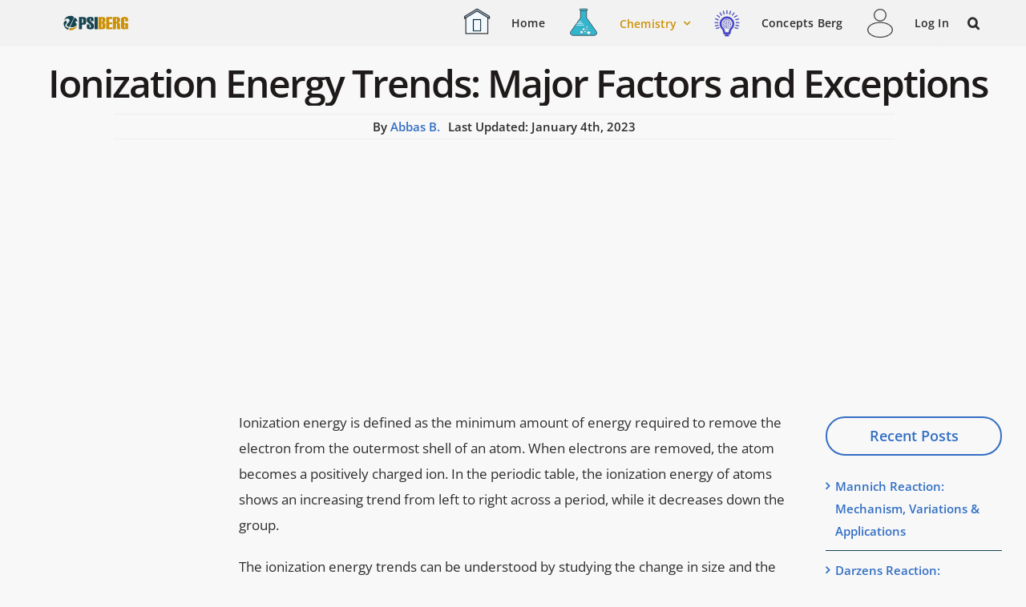

--- FILE ---
content_type: text/html; charset=UTF-8
request_url: https://psiberg.com/ionization-energy-trends/
body_size: 20803
content:
<!DOCTYPE html>
<html class="avada-html-layout-wide avada-html-header-position-top avada-is-100-percent-template" lang="en-US" prefix="og: http://ogp.me/ns# fb: http://ogp.me/ns/fb#">
<head>
	<meta http-equiv="X-UA-Compatible" content="IE=edge" />
	<meta http-equiv="Content-Type" content="text/html; charset=utf-8"/>
	<meta name="viewport" content="width=device-width, initial-scale=1" />
	<meta name='robots' content='index, follow, max-image-preview:large, max-snippet:-1, max-video-preview:-1' />

	<!-- This site is optimized with the Yoast SEO plugin v26.6 - https://yoast.com/wordpress/plugins/seo/ -->
	<title>Ionization Energy Trends: Major Factors and Exceptions - PSIBERG</title>
	<meta name="description" content="Ionization energy trend in periodic table is based on effective nuclear charge. It increase across the period whereas, dercease down the group" />
	<link rel="canonical" href="https://psiberg.com/ionization-energy-trends/" />
	<meta property="og:locale" content="en_US" />
	<meta property="og:type" content="article" />
	<meta property="og:title" content="Ionization Energy Trends: Major Factors and Exceptions - PSIBERG" />
	<meta property="og:description" content="Ionization energy trend in periodic table is based on effective nuclear charge. It increase across the period whereas, dercease down the group" />
	<meta property="og:url" content="https://psiberg.com/ionization-energy-trends/" />
	<meta property="og:site_name" content="PSIBERG" />
	<meta property="article:published_time" content="2023-01-04T12:36:15+00:00" />
	<meta property="article:modified_time" content="2023-01-04T12:36:40+00:00" />
	<meta name="author" content="Abbas B." />
	<meta name="twitter:card" content="summary_large_image" />
	<meta name="twitter:label1" content="Written by" />
	<meta name="twitter:data1" content="Abbas B." />
	<meta name="twitter:label2" content="Est. reading time" />
	<meta name="twitter:data2" content="3 minutes" />
	<script type="application/ld+json" class="yoast-schema-graph">{"@context":"https://schema.org","@graph":[{"@type":"WebPage","@id":"https://psiberg.com/ionization-energy-trends/","url":"https://psiberg.com/ionization-energy-trends/","name":"Ionization Energy Trends: Major Factors and Exceptions - PSIBERG","isPartOf":{"@id":"https://psiberg.com/#website"},"primaryImageOfPage":{"@id":"https://psiberg.com/ionization-energy-trends/#primaryimage"},"image":{"@id":"https://psiberg.com/ionization-energy-trends/#primaryimage"},"thumbnailUrl":"https://psiberg.com/wp-content/uploads/2023/01/ionization-energy-trends-feature.svg","datePublished":"2023-01-04T12:36:15+00:00","dateModified":"2023-01-04T12:36:40+00:00","author":{"@id":"https://psiberg.com/#/schema/person/f29750d62907293f1f50eb9dffc77685"},"description":"Ionization energy trend in periodic table is based on effective nuclear charge. It increase across the period whereas, dercease down the group","breadcrumb":{"@id":"https://psiberg.com/ionization-energy-trends/#breadcrumb"},"inLanguage":"en-US","potentialAction":[{"@type":"ReadAction","target":["https://psiberg.com/ionization-energy-trends/"]}]},{"@type":"ImageObject","inLanguage":"en-US","@id":"https://psiberg.com/ionization-energy-trends/#primaryimage","url":"https://psiberg.com/wp-content/uploads/2023/01/ionization-energy-trends-feature.svg","contentUrl":"https://psiberg.com/wp-content/uploads/2023/01/ionization-energy-trends-feature.svg","width":300,"height":300,"caption":"ionization energy trends"},{"@type":"BreadcrumbList","@id":"https://psiberg.com/ionization-energy-trends/#breadcrumb","itemListElement":[{"@type":"ListItem","position":1,"name":"Home","item":"https://psiberg.com/"},{"@type":"ListItem","position":2,"name":"Ionization Energy Trends: Major Factors and Exceptions"}]},{"@type":"WebSite","@id":"https://psiberg.com/#website","url":"https://psiberg.com/","name":"PSIBERG","description":"Sci to Psi","potentialAction":[{"@type":"SearchAction","target":{"@type":"EntryPoint","urlTemplate":"https://psiberg.com/?s={search_term_string}"},"query-input":{"@type":"PropertyValueSpecification","valueRequired":true,"valueName":"search_term_string"}}],"inLanguage":"en-US"},{"@type":"Person","@id":"https://psiberg.com/#/schema/person/f29750d62907293f1f50eb9dffc77685","name":"Abbas B.","image":{"@type":"ImageObject","inLanguage":"en-US","@id":"https://psiberg.com/#/schema/person/image/","url":"https://secure.gravatar.com/avatar/b92ce29adc05fb18a4a49de8fd445a183dc016beab3d8cb2713858359996e587?s=96&d=mm&r=g","contentUrl":"https://secure.gravatar.com/avatar/b92ce29adc05fb18a4a49de8fd445a183dc016beab3d8cb2713858359996e587?s=96&d=mm&r=g","caption":"Abbas B."},"url":"https://psiberg.com/author/abbas-b/"}]}</script>
	<!-- / Yoast SEO plugin. -->


<link rel="alternate" type="application/rss+xml" title="PSIBERG &raquo; Feed" href="https://psiberg.com/feed/" />
<link rel="alternate" type="application/rss+xml" title="PSIBERG &raquo; Comments Feed" href="https://psiberg.com/comments/feed/" />
								<link rel="icon" href="https://psiberg.com/wp-content/uploads/2023/11/favicon-46x46-1.png" type="image/png" />
		
					<!-- Apple Touch Icon -->
						<link rel="apple-touch-icon" sizes="180x180" href="https://psiberg.com/wp-content/uploads/2023/11/favicon-180x180-1.png" type="image/png">
		
					<!-- Android Icon -->
						<link rel="icon" sizes="192x192" href="https://psiberg.com/wp-content/uploads/2023/11/favicon-192x192-1.png" type="image/png">
		
					<!-- MS Edge Icon -->
						<meta name="msapplication-TileImage" content="https://psiberg.com/wp-content/uploads/2023/11/favicon-270x270-1.png" type="image/png">
				<link rel="alternate" type="application/rss+xml" title="PSIBERG &raquo; Ionization Energy Trends: Major Factors and Exceptions Comments Feed" href="https://psiberg.com/ionization-energy-trends/feed/" />
<link rel="alternate" title="oEmbed (JSON)" type="application/json+oembed" href="https://psiberg.com/wp-json/oembed/1.0/embed?url=https%3A%2F%2Fpsiberg.com%2Fionization-energy-trends%2F" />
<link rel="alternate" title="oEmbed (XML)" type="text/xml+oembed" href="https://psiberg.com/wp-json/oembed/1.0/embed?url=https%3A%2F%2Fpsiberg.com%2Fionization-energy-trends%2F&#038;format=xml" />
					<meta name="description" content="Ionization energy is defined as the minimum amount of energy required to remove the electron from the outermost shell of an atom. When electrons are removed, the atom becomes a positively charged ion. In the periodic table, the ionization energy of atoms shows an increasing trend from left to right across a period,"/>
				
		<meta property="og:locale" content="en_US"/>
		<meta property="og:type" content="article"/>
		<meta property="og:site_name" content="PSIBERG"/>
		<meta property="og:title" content="Ionization Energy Trends: Major Factors and Exceptions - PSIBERG"/>
				<meta property="og:description" content="Ionization energy is defined as the minimum amount of energy required to remove the electron from the outermost shell of an atom. When electrons are removed, the atom becomes a positively charged ion. In the periodic table, the ionization energy of atoms shows an increasing trend from left to right across a period,"/>
				<meta property="og:url" content="https://psiberg.com/ionization-energy-trends/"/>
										<meta property="article:published_time" content="2023-01-04T12:36:15+05:00"/>
							<meta property="article:modified_time" content="2023-01-04T12:36:40+05:00"/>
								<meta name="author" content="Abbas B."/>
								<meta property="og:image" content="https://psiberg.com/wp-content/uploads/2023/01/ionization-energy-trends-feature.svg"/>
		<meta property="og:image:width" content="300"/>
		<meta property="og:image:height" content="300"/>
		<meta property="og:image:type" content="image/svg+xml"/>
				<style id='wp-img-auto-sizes-contain-inline-css' type='text/css'>
img:is([sizes=auto i],[sizes^="auto," i]){contain-intrinsic-size:3000px 1500px}
/*# sourceURL=wp-img-auto-sizes-contain-inline-css */
</style>

<link rel='stylesheet' id='wp-block-library-css' href='https://psiberg.com/wp-includes/css/dist/block-library/style.min.css?ver=6.9' type='text/css' media='all' />
<style id='global-styles-inline-css' type='text/css'>
:root{--wp--preset--aspect-ratio--square: 1;--wp--preset--aspect-ratio--4-3: 4/3;--wp--preset--aspect-ratio--3-4: 3/4;--wp--preset--aspect-ratio--3-2: 3/2;--wp--preset--aspect-ratio--2-3: 2/3;--wp--preset--aspect-ratio--16-9: 16/9;--wp--preset--aspect-ratio--9-16: 9/16;--wp--preset--color--black: #000000;--wp--preset--color--cyan-bluish-gray: #abb8c3;--wp--preset--color--white: #ffffff;--wp--preset--color--pale-pink: #f78da7;--wp--preset--color--vivid-red: #cf2e2e;--wp--preset--color--luminous-vivid-orange: #ff6900;--wp--preset--color--luminous-vivid-amber: #fcb900;--wp--preset--color--light-green-cyan: #7bdcb5;--wp--preset--color--vivid-green-cyan: #00d084;--wp--preset--color--pale-cyan-blue: #8ed1fc;--wp--preset--color--vivid-cyan-blue: #0693e3;--wp--preset--color--vivid-purple: #9b51e0;--wp--preset--color--awb-color-1: #f8f8f8;--wp--preset--color--awb-color-2: #f2f2f2;--wp--preset--color--awb-color-3: #164450;--wp--preset--color--awb-color-4: #cc9206ff;--wp--preset--color--awb-color-5: #4cb56b;--wp--preset--color--awb-color-6: #1e1a1a;--wp--preset--color--awb-color-7: #2d2d2d;--wp--preset--color--awb-color-8: #333333;--wp--preset--gradient--vivid-cyan-blue-to-vivid-purple: linear-gradient(135deg,rgb(6,147,227) 0%,rgb(155,81,224) 100%);--wp--preset--gradient--light-green-cyan-to-vivid-green-cyan: linear-gradient(135deg,rgb(122,220,180) 0%,rgb(0,208,130) 100%);--wp--preset--gradient--luminous-vivid-amber-to-luminous-vivid-orange: linear-gradient(135deg,rgb(252,185,0) 0%,rgb(255,105,0) 100%);--wp--preset--gradient--luminous-vivid-orange-to-vivid-red: linear-gradient(135deg,rgb(255,105,0) 0%,rgb(207,46,46) 100%);--wp--preset--gradient--very-light-gray-to-cyan-bluish-gray: linear-gradient(135deg,rgb(238,238,238) 0%,rgb(169,184,195) 100%);--wp--preset--gradient--cool-to-warm-spectrum: linear-gradient(135deg,rgb(74,234,220) 0%,rgb(151,120,209) 20%,rgb(207,42,186) 40%,rgb(238,44,130) 60%,rgb(251,105,98) 80%,rgb(254,248,76) 100%);--wp--preset--gradient--blush-light-purple: linear-gradient(135deg,rgb(255,206,236) 0%,rgb(152,150,240) 100%);--wp--preset--gradient--blush-bordeaux: linear-gradient(135deg,rgb(254,205,165) 0%,rgb(254,45,45) 50%,rgb(107,0,62) 100%);--wp--preset--gradient--luminous-dusk: linear-gradient(135deg,rgb(255,203,112) 0%,rgb(199,81,192) 50%,rgb(65,88,208) 100%);--wp--preset--gradient--pale-ocean: linear-gradient(135deg,rgb(255,245,203) 0%,rgb(182,227,212) 50%,rgb(51,167,181) 100%);--wp--preset--gradient--electric-grass: linear-gradient(135deg,rgb(202,248,128) 0%,rgb(113,206,126) 100%);--wp--preset--gradient--midnight: linear-gradient(135deg,rgb(2,3,129) 0%,rgb(40,116,252) 100%);--wp--preset--font-size--small: 12.75px;--wp--preset--font-size--medium: 20px;--wp--preset--font-size--large: 25.5px;--wp--preset--font-size--x-large: 42px;--wp--preset--font-size--normal: 17px;--wp--preset--font-size--xlarge: 34px;--wp--preset--font-size--huge: 51px;--wp--preset--spacing--20: 0.44rem;--wp--preset--spacing--30: 0.67rem;--wp--preset--spacing--40: 1rem;--wp--preset--spacing--50: 1.5rem;--wp--preset--spacing--60: 2.25rem;--wp--preset--spacing--70: 3.38rem;--wp--preset--spacing--80: 5.06rem;--wp--preset--shadow--natural: 6px 6px 9px rgba(0, 0, 0, 0.2);--wp--preset--shadow--deep: 12px 12px 50px rgba(0, 0, 0, 0.4);--wp--preset--shadow--sharp: 6px 6px 0px rgba(0, 0, 0, 0.2);--wp--preset--shadow--outlined: 6px 6px 0px -3px rgb(255, 255, 255), 6px 6px rgb(0, 0, 0);--wp--preset--shadow--crisp: 6px 6px 0px rgb(0, 0, 0);}:where(.is-layout-flex){gap: 0.5em;}:where(.is-layout-grid){gap: 0.5em;}body .is-layout-flex{display: flex;}.is-layout-flex{flex-wrap: wrap;align-items: center;}.is-layout-flex > :is(*, div){margin: 0;}body .is-layout-grid{display: grid;}.is-layout-grid > :is(*, div){margin: 0;}:where(.wp-block-columns.is-layout-flex){gap: 2em;}:where(.wp-block-columns.is-layout-grid){gap: 2em;}:where(.wp-block-post-template.is-layout-flex){gap: 1.25em;}:where(.wp-block-post-template.is-layout-grid){gap: 1.25em;}.has-black-color{color: var(--wp--preset--color--black) !important;}.has-cyan-bluish-gray-color{color: var(--wp--preset--color--cyan-bluish-gray) !important;}.has-white-color{color: var(--wp--preset--color--white) !important;}.has-pale-pink-color{color: var(--wp--preset--color--pale-pink) !important;}.has-vivid-red-color{color: var(--wp--preset--color--vivid-red) !important;}.has-luminous-vivid-orange-color{color: var(--wp--preset--color--luminous-vivid-orange) !important;}.has-luminous-vivid-amber-color{color: var(--wp--preset--color--luminous-vivid-amber) !important;}.has-light-green-cyan-color{color: var(--wp--preset--color--light-green-cyan) !important;}.has-vivid-green-cyan-color{color: var(--wp--preset--color--vivid-green-cyan) !important;}.has-pale-cyan-blue-color{color: var(--wp--preset--color--pale-cyan-blue) !important;}.has-vivid-cyan-blue-color{color: var(--wp--preset--color--vivid-cyan-blue) !important;}.has-vivid-purple-color{color: var(--wp--preset--color--vivid-purple) !important;}.has-black-background-color{background-color: var(--wp--preset--color--black) !important;}.has-cyan-bluish-gray-background-color{background-color: var(--wp--preset--color--cyan-bluish-gray) !important;}.has-white-background-color{background-color: var(--wp--preset--color--white) !important;}.has-pale-pink-background-color{background-color: var(--wp--preset--color--pale-pink) !important;}.has-vivid-red-background-color{background-color: var(--wp--preset--color--vivid-red) !important;}.has-luminous-vivid-orange-background-color{background-color: var(--wp--preset--color--luminous-vivid-orange) !important;}.has-luminous-vivid-amber-background-color{background-color: var(--wp--preset--color--luminous-vivid-amber) !important;}.has-light-green-cyan-background-color{background-color: var(--wp--preset--color--light-green-cyan) !important;}.has-vivid-green-cyan-background-color{background-color: var(--wp--preset--color--vivid-green-cyan) !important;}.has-pale-cyan-blue-background-color{background-color: var(--wp--preset--color--pale-cyan-blue) !important;}.has-vivid-cyan-blue-background-color{background-color: var(--wp--preset--color--vivid-cyan-blue) !important;}.has-vivid-purple-background-color{background-color: var(--wp--preset--color--vivid-purple) !important;}.has-black-border-color{border-color: var(--wp--preset--color--black) !important;}.has-cyan-bluish-gray-border-color{border-color: var(--wp--preset--color--cyan-bluish-gray) !important;}.has-white-border-color{border-color: var(--wp--preset--color--white) !important;}.has-pale-pink-border-color{border-color: var(--wp--preset--color--pale-pink) !important;}.has-vivid-red-border-color{border-color: var(--wp--preset--color--vivid-red) !important;}.has-luminous-vivid-orange-border-color{border-color: var(--wp--preset--color--luminous-vivid-orange) !important;}.has-luminous-vivid-amber-border-color{border-color: var(--wp--preset--color--luminous-vivid-amber) !important;}.has-light-green-cyan-border-color{border-color: var(--wp--preset--color--light-green-cyan) !important;}.has-vivid-green-cyan-border-color{border-color: var(--wp--preset--color--vivid-green-cyan) !important;}.has-pale-cyan-blue-border-color{border-color: var(--wp--preset--color--pale-cyan-blue) !important;}.has-vivid-cyan-blue-border-color{border-color: var(--wp--preset--color--vivid-cyan-blue) !important;}.has-vivid-purple-border-color{border-color: var(--wp--preset--color--vivid-purple) !important;}.has-vivid-cyan-blue-to-vivid-purple-gradient-background{background: var(--wp--preset--gradient--vivid-cyan-blue-to-vivid-purple) !important;}.has-light-green-cyan-to-vivid-green-cyan-gradient-background{background: var(--wp--preset--gradient--light-green-cyan-to-vivid-green-cyan) !important;}.has-luminous-vivid-amber-to-luminous-vivid-orange-gradient-background{background: var(--wp--preset--gradient--luminous-vivid-amber-to-luminous-vivid-orange) !important;}.has-luminous-vivid-orange-to-vivid-red-gradient-background{background: var(--wp--preset--gradient--luminous-vivid-orange-to-vivid-red) !important;}.has-very-light-gray-to-cyan-bluish-gray-gradient-background{background: var(--wp--preset--gradient--very-light-gray-to-cyan-bluish-gray) !important;}.has-cool-to-warm-spectrum-gradient-background{background: var(--wp--preset--gradient--cool-to-warm-spectrum) !important;}.has-blush-light-purple-gradient-background{background: var(--wp--preset--gradient--blush-light-purple) !important;}.has-blush-bordeaux-gradient-background{background: var(--wp--preset--gradient--blush-bordeaux) !important;}.has-luminous-dusk-gradient-background{background: var(--wp--preset--gradient--luminous-dusk) !important;}.has-pale-ocean-gradient-background{background: var(--wp--preset--gradient--pale-ocean) !important;}.has-electric-grass-gradient-background{background: var(--wp--preset--gradient--electric-grass) !important;}.has-midnight-gradient-background{background: var(--wp--preset--gradient--midnight) !important;}.has-small-font-size{font-size: var(--wp--preset--font-size--small) !important;}.has-medium-font-size{font-size: var(--wp--preset--font-size--medium) !important;}.has-large-font-size{font-size: var(--wp--preset--font-size--large) !important;}.has-x-large-font-size{font-size: var(--wp--preset--font-size--x-large) !important;}
/*# sourceURL=global-styles-inline-css */
</style>

<style id='classic-theme-styles-inline-css' type='text/css'>
/*! This file is auto-generated */
.wp-block-button__link{color:#fff;background-color:#32373c;border-radius:9999px;box-shadow:none;text-decoration:none;padding:calc(.667em + 2px) calc(1.333em + 2px);font-size:1.125em}.wp-block-file__button{background:#32373c;color:#fff;text-decoration:none}
/*# sourceURL=/wp-includes/css/classic-themes.min.css */
</style>
<link rel='stylesheet' id='menu-image-css' href='https://psiberg.com/wp-content/plugins/menu-image/includes/css/menu-image.css?ver=3.13' type='text/css' media='all' />
<link rel='stylesheet' id='dashicons-css' href='https://psiberg.com/wp-includes/css/dashicons.min.css?ver=6.9' type='text/css' media='all' />
<link rel='stylesheet' id='bodhi-svgs-attachment-css' href='https://psiberg.com/wp-content/plugins/svg-support/css/svgs-attachment.css' type='text/css' media='all' />
<link rel='stylesheet' id='child-style-css' href='https://psiberg.com/wp-content/themes/Avada-Child-Theme/style.css?ver=6.9' type='text/css' media='all' />
<link rel='stylesheet' id='fusion-dynamic-css-css' href='https://psiberg.com/wp-content/uploads/fusion-styles/b607b9275773ea87ff3acf99437922df.min.css?ver=3.14.2' type='text/css' media='all' />
<script type="text/javascript" src="https://psiberg.com/wp-content/plugins/svg-support/vendor/DOMPurify/DOMPurify.min.js?ver=2.5.8" id="bodhi-dompurify-library-js"></script>
<script type="text/javascript" src="https://psiberg.com/wp-includes/js/jquery/jquery.min.js?ver=3.7.1" id="jquery-core-js"></script>
<script type="text/javascript" id="bodhi_svg_inline-js-extra">
/* <![CDATA[ */
var svgSettings = {"skipNested":""};
//# sourceURL=bodhi_svg_inline-js-extra
/* ]]> */
</script>
<script type="text/javascript" src="https://psiberg.com/wp-content/plugins/svg-support/js/min/svgs-inline-min.js" id="bodhi_svg_inline-js"></script>
<script type="text/javascript" id="bodhi_svg_inline-js-after">
/* <![CDATA[ */
cssTarget={"Bodhi":"img.style-svg","ForceInlineSVG":"style-svg"};ForceInlineSVGActive="false";frontSanitizationEnabled="on";
//# sourceURL=bodhi_svg_inline-js-after
/* ]]> */
</script>
<link rel="https://api.w.org/" href="https://psiberg.com/wp-json/" /><link rel="alternate" title="JSON" type="application/json" href="https://psiberg.com/wp-json/wp/v2/posts/11010" /><link rel="EditURI" type="application/rsd+xml" title="RSD" href="https://psiberg.com/xmlrpc.php?rsd" />
<meta name="generator" content="WordPress 6.9" />
<link rel='shortlink' href='https://psiberg.com/?p=11010' />
<link rel="preload" href="https://psiberg.com/wp-content/themes/Avada/includes/lib/assets/fonts/icomoon/awb-icons.woff" as="font" type="font/woff" crossorigin><link rel="preload" href="//psiberg.com/wp-content/themes/Avada/includes/lib/assets/fonts/fontawesome/webfonts/fa-solid-900.woff2" as="font" type="font/woff2" crossorigin><link rel="preload" href="https://psiberg.com/wp-content/uploads/fusion-icons/mechanic-icon-set-1/fonts/mechanic.ttf?h09x3l" as="font" type="font/ttf" crossorigin><link rel="preload" href="https://psiberg.com/wp-content/uploads/fusion-icons/mechanic-icon-set/fonts/mechanic.ttf?h09x3l" as="font" type="font/ttf" crossorigin><link rel="preload" href="https://psiberg.com/wp-content/uploads/fusion-gfonts/_Xms-HUzqDCFdgfMm4q9DbZs.woff2" as="font" type="font/woff2" crossorigin><link rel="preload" href="https://psiberg.com/wp-content/uploads/fusion-gfonts/_Xms-HUzqDCFdgfMm4S9DQ.woff2" as="font" type="font/woff2" crossorigin><link rel="preload" href="https://psiberg.com/wp-content/uploads/fusion-gfonts/memvYaGs126MiZpBA-UvWbX2vVnXBbObj2OVTSKmu1aB.woff2" as="font" type="font/woff2" crossorigin><link rel="preload" href="https://psiberg.com/wp-content/uploads/fusion-gfonts/memvYaGs126MiZpBA-UvWbX2vVnXBbObj2OVTSumu1aB.woff2" as="font" type="font/woff2" crossorigin><link rel="preload" href="https://psiberg.com/wp-content/uploads/fusion-gfonts/memvYaGs126MiZpBA-UvWbX2vVnXBbObj2OVTSOmu1aB.woff2" as="font" type="font/woff2" crossorigin><link rel="preload" href="https://psiberg.com/wp-content/uploads/fusion-gfonts/memvYaGs126MiZpBA-UvWbX2vVnXBbObj2OVTSymu1aB.woff2" as="font" type="font/woff2" crossorigin><link rel="preload" href="https://psiberg.com/wp-content/uploads/fusion-gfonts/memvYaGs126MiZpBA-UvWbX2vVnXBbObj2OVTS2mu1aB.woff2" as="font" type="font/woff2" crossorigin><link rel="preload" href="https://psiberg.com/wp-content/uploads/fusion-gfonts/memvYaGs126MiZpBA-UvWbX2vVnXBbObj2OVTVOmu1aB.woff2" as="font" type="font/woff2" crossorigin><link rel="preload" href="https://psiberg.com/wp-content/uploads/fusion-gfonts/memvYaGs126MiZpBA-UvWbX2vVnXBbObj2OVTUGmu1aB.woff2" as="font" type="font/woff2" crossorigin><link rel="preload" href="https://psiberg.com/wp-content/uploads/fusion-gfonts/memvYaGs126MiZpBA-UvWbX2vVnXBbObj2OVTSCmu1aB.woff2" as="font" type="font/woff2" crossorigin><link rel="preload" href="https://psiberg.com/wp-content/uploads/fusion-gfonts/memvYaGs126MiZpBA-UvWbX2vVnXBbObj2OVTSGmu1aB.woff2" as="font" type="font/woff2" crossorigin><link rel="preload" href="https://psiberg.com/wp-content/uploads/fusion-gfonts/memvYaGs126MiZpBA-UvWbX2vVnXBbObj2OVTS-muw.woff2" as="font" type="font/woff2" crossorigin><style type="text/css" id="css-fb-visibility">@media screen and (max-width: 640px){.fusion-no-small-visibility{display:none !important;}body .sm-text-align-center{text-align:center !important;}body .sm-text-align-left{text-align:left !important;}body .sm-text-align-right{text-align:right !important;}body .sm-text-align-justify{text-align:justify !important;}body .sm-flex-align-center{justify-content:center !important;}body .sm-flex-align-flex-start{justify-content:flex-start !important;}body .sm-flex-align-flex-end{justify-content:flex-end !important;}body .sm-mx-auto{margin-left:auto !important;margin-right:auto !important;}body .sm-ml-auto{margin-left:auto !important;}body .sm-mr-auto{margin-right:auto !important;}body .fusion-absolute-position-small{position:absolute;width:100%;}.awb-sticky.awb-sticky-small{ position: sticky; top: var(--awb-sticky-offset,0); }}@media screen and (min-width: 641px) and (max-width: 1024px){.fusion-no-medium-visibility{display:none !important;}body .md-text-align-center{text-align:center !important;}body .md-text-align-left{text-align:left !important;}body .md-text-align-right{text-align:right !important;}body .md-text-align-justify{text-align:justify !important;}body .md-flex-align-center{justify-content:center !important;}body .md-flex-align-flex-start{justify-content:flex-start !important;}body .md-flex-align-flex-end{justify-content:flex-end !important;}body .md-mx-auto{margin-left:auto !important;margin-right:auto !important;}body .md-ml-auto{margin-left:auto !important;}body .md-mr-auto{margin-right:auto !important;}body .fusion-absolute-position-medium{position:absolute;width:100%;}.awb-sticky.awb-sticky-medium{ position: sticky; top: var(--awb-sticky-offset,0); }}@media screen and (min-width: 1025px){.fusion-no-large-visibility{display:none !important;}body .lg-text-align-center{text-align:center !important;}body .lg-text-align-left{text-align:left !important;}body .lg-text-align-right{text-align:right !important;}body .lg-text-align-justify{text-align:justify !important;}body .lg-flex-align-center{justify-content:center !important;}body .lg-flex-align-flex-start{justify-content:flex-start !important;}body .lg-flex-align-flex-end{justify-content:flex-end !important;}body .lg-mx-auto{margin-left:auto !important;margin-right:auto !important;}body .lg-ml-auto{margin-left:auto !important;}body .lg-mr-auto{margin-right:auto !important;}body .fusion-absolute-position-large{position:absolute;width:100%;}.awb-sticky.awb-sticky-large{ position: sticky; top: var(--awb-sticky-offset,0); }}</style>		<style type="text/css" id="wp-custom-css">
			/* adsterra ads display code */
.BEverywhere{overflow-x: hidden;}
.mobileShow {display: none;}
  /* Smartphone Portrait and Landscape */
  @media only screen
    and (min-device-width : 320px)
    and (max-device-width : 480px){ 
      .mobileShow {display: inline;}
  }
  .mobileHide { display: inline; }
  /* Smartphone Portrait and Landscape */
  @media only screen
    and (min-device-width : 320px)
    and (max-device-width : 480px){
     .mobileHide { display: none;}
  }
/* adsterra ads display code */
/*Easy TOC code*/
body.archive .ez-toc-sticky{
  display: none;}
/*Easy TOC code*/
/* homepage heading text code start*/
@media only screen and (max-width: 500px) {
	.title-heading-center .fusion-responsive-typography-calculated{
		font-size: 19px !important;}}
.title-sep{
	border: 1px solid #cc9206 !important;
	align-items: center !important;}
/* homepage heading text code end*/
/* homepage content wrapper bg */
.content-wrapper-background{
	border: 2px solid #cc9206 !important;
	border-radius: 50px !important;}
/* homepage content wrapper bg */
/* avada postcard code start */
.fusion-post-wrapper{
padding-top: 25px !important;
padding-bottom: 5px !important;
padding-right: 20px !important;
padding-left: 20px !important;
margin-bottom: 30px !important; 
border-radius: 20px !important;
border: none !important;
box-shadow: 0 1px 5px 0 rgba(0, 0, 0, 0.1), 7px 7px 10px 0 rgba(0, 0, 0, 0.15) !important;}
.fusion-post-content{
	margin-bottom: 0px !important;}
/* avada postcard code ends */
/* desktop mega menu setting */
.fusion-megamenu-wrapper{
	border-right: 1px solid #cc9206;
	border-left: 1px solid #cc9206;
	border-bottom: 1px solid #cc9206;}
.awb-menu.awb-menu_desktop .awb-justify-title{
	justify-content: start !important;
	font-size: 14px !important;}
.awb-justify-title:hover {
color:#cc9206 !important;
border-right: 2px solid !important;
border-color: #cc9206 !important;}
.awb-justify-title:active {
color:#cc9206 !important;
border-right: 2px solid !important;
border-color: #cc9206 !important;}
/* desktop mega menu setting */
/* search option color */
#fusion-live-search-input-0{
	background-color: #f8f8f8 !important;}
.fusion-live-search .fusion-search-results.suggestions-added{
	background-color: #f8f8f8 !important;}
/* search option color */
/* easy TOC and widget code */
/* toc in content */
@media only screen and (min-width: 800px){
	#ez-toc-container{
	display: none !important;}}
/* toc sticky*/
 .text{
	font-size: 16px !important;}
.arrow{
	font-size: 22px !important;}
.ez-toc-open-icon {
	box-shadow: 1px 0px 0px 0 rgba(0, 0, 0, 0.1), 0 0px 0px 1px rgba(0, 0, 0, 0.15) !important;
	color: #4cb56b;
	padding: 5px 6px 15px 10px;
	top: 150px;
	left: -8px;
	border-radius: 10px;
	background-color: #f8f8f8 !important;}
#recent-posts-2{
	font-size: 15px !important;}
@media only screen and (max-width: 800px) {
	#sidebar{
		display:none !important;}
	#sidebar-2{
		display: none !important;}
	.ez-toc-sticky{
		display: none !important;}}
/*for mobile*/
#ez-toc-container{
	box-shadow: 1px 0px 0px 0 rgba(0, 0, 0, 0.1), 0 0px 0px 1px rgba(0, 0, 0, 0.15) !important;
border-radius: 20px;}
.list-377408{
	display: none !important;}
.arrow-unsorted-368013{
	width: 15px !important;
	height: 15px !important;}
/*for mobile*/
.ez-toc-sticky-title{
	color: #336fc4 !important;}
.ez-toc-link{
	color: #336fc4 !important;
	font-size: 15px;
	padding-top: 3px;
	padding-bottom: 3px;}
.ez-toc-link:hover{
	color: #cc9206 !important;}
.ez-toc-close-icon > span {
	display: none;}
.ez-toc-close-icon:before{
	content: "←" !important;
	font-size: 26px;}
/*widget part */
.widget-title{
	text-align: center !important;
	background-color: #f8f8f8 !important;
	border: 2px solid  #336fc4;
	border-radius: 50px !important;
	color:  #336fc4 !important; }
/* easy TOC */
/* Yarpp plugin code start */
/* yarpp outer div container */
.yarpp-thumbnails-horizontal{
display: flex;
flex-wrap: wrap;
align-content: center;}
/* yarpp outer box decoration */ 
.yarpp-thumbnail{
background-color: #f8f8f8 !important;
margin-top: 50px !important;
margin-bottom: auto !important;
margin-left: auto !important;
margin-right: auto !important;
padding-top: 20px !important;
padding-bottom: 15px !important;
padding-left: 10px !important;
padding-right: 10px !important;
border-style: hidden !important;
border-radius: 40px !important;
border-width: 2px !important;
box-sizing:border-box !important;
box-shadow: 0 4px 8px 0 rgba(0, 0, 0, 0.1), 0 6px 20px 0 rgba(0, 0, 0, 0.15) !important;
overflow: hidden !important;
height: 340px !important;
width: auto !important;}
@media only screen and (max-width: 400px){
	.yarpp-thumbnail{
	display: flex !important;
	flex-wrap: wrap !important;
	align-content: center !important;}}
/* yarpp internal featured image size */
.yarpp-thumbnail > img, .yarpp-thumbnail-default {
	height: 250px !important;}
/* yarpp title */
.yarpp-thumbnail-title{
display: -webkit-box;
-webkit-line-clamp: 2 !important;
-webkit-box-orient: vertical !important;
overflow: hidden !important;
text-overflow: ellipsis !important;
font-size: 0.9em !important;
max-height: 6em !important;
text-align: center !important;}
/* Yarpp plugin code end */		</style>
				<script type="text/javascript">
			var doc = document.documentElement;
			doc.setAttribute( 'data-useragent', navigator.userAgent );
		</script>
		<!-- Google tag (gtag.js) -->
<script async src="https://www.googletagmanager.com/gtag/js?id=G-ND6JR43M0Q"></script>
<script>
  window.dataLayer = window.dataLayer || [];
  function gtag(){dataLayer.push(arguments);}
  gtag('js', new Date());
  gtag('config', 'G-ND6JR43M0Q');
</script>

<script async src="https://pagead2.googlesyndication.com/pagead/js/adsbygoogle.js?client=ca-pub-9337736021248223"
     crossorigin="anonymous"></script><meta name="441469a3648069e1e6a941a6b4e48d28d2b3f0cc" content="441469a3648069e1e6a941a6b4e48d28d2b3f0cc" />
	<link rel='stylesheet' id='yarppRelatedCss-css' href='https://psiberg.com/wp-content/plugins/yet-another-related-posts-plugin/style/related.css?ver=5.30.11' type='text/css' media='all' />
<link rel='stylesheet' id='yarpp-thumbnails-css' href='https://psiberg.com/wp-content/plugins/yet-another-related-posts-plugin/style/styles_thumbnails.css?ver=5.30.11' type='text/css' media='all' />
<style id='yarpp-thumbnails-inline-css' type='text/css'>
.yarpp-thumbnails-horizontal .yarpp-thumbnail {width: 310px;height: 350px;margin: 5px;margin-left: 0px;}.yarpp-thumbnail > img, .yarpp-thumbnail-default {width: 300px;height: 300px;margin: 5px;}.yarpp-thumbnails-horizontal .yarpp-thumbnail-title {margin: 7px;margin-top: 0px;width: 300px;}.yarpp-thumbnail-default > img {min-height: 300px;min-width: 300px;}
/*# sourceURL=yarpp-thumbnails-inline-css */
</style>
</head>

<body class="wp-singular post-template-default single single-post postid-11010 single-format-standard wp-theme-Avada wp-child-theme-Avada-Child-Theme has-sidebar double-sidebars fusion-image-hovers fusion-pagination-sizing fusion-button_type-flat fusion-button_span-no fusion-button_gradient-linear avada-image-rollover-circle-yes avada-image-rollover-no fusion-body ltr no-tablet-sticky-header no-mobile-sticky-header no-mobile-totop fusion-disable-outline fusion-sub-menu-fade mobile-logo-pos-left layout-wide-mode avada-has-boxed-modal-shadow-none layout-scroll-offset-full avada-has-zero-margin-offset-top fusion-top-header menu-text-align-center mobile-menu-design-modern fusion-show-pagination-text fusion-header-layout-v1 avada-responsive avada-footer-fx-none avada-menu-highlight-style-textcolor fusion-search-form-clean fusion-main-menu-search-dropdown fusion-avatar-square avada-blog-layout-grid avada-blog-archive-layout-grid avada-header-shadow-no avada-menu-icon-position-left avada-has-mainmenu-dropdown-divider avada-has-pagetitle-100-width avada-has-megamenu-item-divider avada-has-breadcrumb-mobile-hidden avada-has-titlebar-bar_and_content avada-has-pagination-width_height avada-flyout-menu-direction-fade avada-ec-views-v1" data-awb-post-id="11010">
		<a class="skip-link screen-reader-text" href="#content">Skip to content</a>

	<div id="boxed-wrapper">
		
		<div id="wrapper" class="fusion-wrapper">
			<div id="home" style="position:relative;top:-1px;"></div>
												<div class="fusion-tb-header"><div class="fusion-fullwidth fullwidth-box fusion-builder-row-1 fusion-flex-container has-pattern-background has-mask-background nonhundred-percent-fullwidth non-hundred-percent-height-scrolling fusion-custom-z-index" style="--awb-border-sizes-top:0px;--awb-border-sizes-bottom:0px;--awb-border-sizes-left:0px;--awb-border-sizes-right:0px;--awb-border-radius-top-left:0px;--awb-border-radius-top-right:0px;--awb-border-radius-bottom-right:0px;--awb-border-radius-bottom-left:0px;--awb-z-index:20051;--awb-padding-top:0px;--awb-padding-right:50px;--awb-padding-bottom:0px;--awb-padding-left:50px;--awb-padding-right-medium:30px;--awb-padding-left-medium:30px;--awb-padding-right-small:30px;--awb-padding-left-small:30px;--awb-margin-top:0px;--awb-margin-bottom:-3px;--awb-margin-bottom-medium:-3px;--awb-margin-bottom-small:-3px;--awb-background-color:var(--awb-color2);--awb-flex-wrap:wrap;" ><div class="fusion-builder-row fusion-row fusion-flex-align-items-center fusion-flex-justify-content-space-around fusion-flex-content-wrap" style="max-width:1248px;margin-left: calc(-4% / 2 );margin-right: calc(-4% / 2 );"><div class="fusion-layout-column fusion_builder_column fusion-builder-column-0 fusion_builder_column_1_5 1_5 fusion-flex-column" style="--awb-bg-color:var(--awb-color2);--awb-bg-color-hover:var(--awb-color2);--awb-bg-size:cover;--awb-width-large:20%;--awb-margin-top-large:10px;--awb-spacing-right-large:3.84%;--awb-margin-bottom-large:10px;--awb-spacing-left-large:9.6%;--awb-width-medium:20%;--awb-order-medium:0;--awb-spacing-right-medium:3.84%;--awb-spacing-left-medium:9.6%;--awb-width-small:25%;--awb-order-small:0;--awb-spacing-right-small:3.072%;--awb-spacing-left-small:7.68%;"><div class="fusion-column-wrapper fusion-column-has-shadow fusion-flex-justify-content-center fusion-content-layout-column"><div class="fusion-image-element fusion-display-normal-only" style="--awb-aspect-ratio: 100 / 42;--awb-object-position:50% 52%;--awb-margin-top:0px;--awb-max-width:138px;--awb-caption-title-font-family:var(--h2_typography-font-family);--awb-caption-title-font-weight:var(--h2_typography-font-weight);--awb-caption-title-font-style:var(--h2_typography-font-style);--awb-caption-title-size:var(--h2_typography-font-size);--awb-caption-title-transform:var(--h2_typography-text-transform);--awb-caption-title-line-height:var(--h2_typography-line-height);--awb-caption-title-letter-spacing:var(--h2_typography-letter-spacing);"><div style="display:inline-block;width:138px;"><span class=" fusion-imageframe imageframe-none imageframe-1 hover-type-none has-aspect-ratio"><a class="fusion-no-lightbox" href="https://psiberg.com/" target="_self"><img decoding="async" width="300" height="76" alt="PSIBERG" src="https://psiberg.com/wp-content/uploads/2023/11/svg-small-logo-psiberg.svg" class="img-responsive wp-image-21903 img-with-aspect-ratio" data-parent-fit="cover" data-parent-container=".fusion-image-element" /></a></span></div></div></div></div><div class="fusion-layout-column fusion_builder_column fusion-builder-column-1 fusion_builder_column_4_5 4_5 fusion-flex-column" style="--awb-bg-color:var(--awb-color2);--awb-bg-color-hover:var(--awb-color2);--awb-bg-size:cover;--awb-width-large:80%;--awb-margin-top-large:0px;--awb-spacing-right-large:2.4%;--awb-margin-bottom-large:0px;--awb-spacing-left-large:3.84%;--awb-width-medium:80%;--awb-order-medium:0;--awb-spacing-right-medium:2.4%;--awb-spacing-left-medium:3.84%;--awb-width-small:75%;--awb-order-small:0;--awb-spacing-right-small:2.56%;--awb-spacing-left-small:4.096%;"><div class="fusion-column-wrapper fusion-column-has-shadow fusion-flex-justify-content-flex-end fusion-content-layout-row fusion-flex-align-items-center"><nav class="awb-menu awb-menu_row awb-menu_em-hover mobile-mode-collapse-to-button awb-menu_icons-top awb-menu_dc-yes mobile-trigger-fullwidth-off awb-menu_mobile-toggle awb-menu_indent-left mobile-size-full-absolute loading mega-menu-loading awb-menu_desktop awb-menu_arrows-main awb-menu_dropdown awb-menu_expand-right awb-menu_transition-slide_up fusion-display-normal-only avada-main-menu" style="--awb-font-size:14px;--awb-line-height:1.8;--awb-text-transform:none;--awb-min-height:36px;--awb-bg:var(--awb-color2);--awb-border-radius-top-left:24px;--awb-border-radius-top-right:24px;--awb-border-radius-bottom-right:24px;--awb-border-radius-bottom-left:24px;--awb-gap:10px;--awb-align-items:center;--awb-justify-content:flex-end;--awb-items-padding-top:4px;--awb-items-padding-right:8px;--awb-items-padding-bottom:4px;--awb-items-padding-left:5px;--awb-color:var(--awb-color7);--awb-letter-spacing:0.015em;--awb-active-color:var(--awb-color4);--awb-active-bg:var(--awb-color2);--awb-submenu-color:var(--awb-color7);--awb-submenu-bg:var(--awb-color2);--awb-submenu-sep-color:rgba(255,255,255,0.05);--awb-submenu-border-radius-top-left:12px;--awb-submenu-border-radius-top-right:12px;--awb-submenu-border-radius-bottom-right:12px;--awb-submenu-border-radius-bottom-left:12px;--awb-submenu-active-bg:#e0e0e0;--awb-submenu-active-color:var(--awb-color4);--awb-submenu-space:6px;--awb-submenu-font-size:15px;--awb-submenu-text-transform:var(--awb-typography4-text-transform);--awb-submenu-line-height:var(--awb-typography4-line-height);--awb-submenu-letter-spacing:var(--awb-typography4-letter-spacing);--awb-icons-color:#dcecf3;--awb-icons-hover-color:#d1d1d1;--awb-main-justify-content:flex-start;--awb-sub-justify-content:flex-start;--awb-mobile-bg:var(--awb-color2);--awb-mobile-color:var(--awb-color7);--awb-mobile-active-bg:var(--awb-color2);--awb-mobile-active-color:var(--awb-color4);--awb-mobile-trigger-color:#ffffff;--awb-mobile-trigger-background-color:rgba(17,41,75,0);--awb-justify-title:space-around;--awb-mobile-justify:flex-start;--awb-mobile-caret-left:auto;--awb-mobile-caret-right:0;--awb-fusion-font-family-typography:&quot;Open Sans&quot;;--awb-fusion-font-style-typography:normal;--awb-fusion-font-weight-typography:600;--awb-fusion-font-family-submenu-typography:&quot;Open Sans&quot;;--awb-fusion-font-style-submenu-typography:normal;--awb-fusion-font-weight-submenu-typography:600;--awb-fusion-font-family-mobile-typography:&quot;Open Sans&quot;;--awb-fusion-font-style-mobile-typography:normal;--awb-fusion-font-weight-mobile-typography:600;" aria-label="MAIN MENU" data-breakpoint="1024" data-count="0" data-transition-type="center-grow" data-transition-time="300" data-expand="right"><div class="awb-menu__search-overlay">		<form role="search" class="searchform fusion-search-form  fusion-live-search fusion-search-form-clean" method="get" action="https://psiberg.com/">
			<div class="fusion-search-form-content">

				
				<div class="fusion-search-field search-field">
					<label><span class="screen-reader-text">Search for:</span>
													<input type="search" class="s fusion-live-search-input" name="s" id="fusion-live-search-input-0" autocomplete="off" placeholder="Search..." required aria-required="true" aria-label="Search..."/>
											</label>
				</div>
				<div class="fusion-search-button search-button">
					<input type="submit" class="fusion-search-submit searchsubmit" aria-label="Search" value="&#xf002;" />
										<div class="fusion-slider-loading"></div>
									</div>

				
			</div>


							<div class="fusion-search-results-wrapper"><div class="fusion-search-results"></div></div>
			
		</form>
		<div class="fusion-search-spacer"></div><a href="#" role="button" aria-label="Close Search" class="fusion-close-search"></a></div><button type="button" class="awb-menu__m-toggle awb-menu__m-toggle_no-text" aria-expanded="false" aria-controls="menu-main-menu"><span class="awb-menu__m-toggle-inner"><span class="collapsed-nav-text"><span class="screen-reader-text">Toggle Navigation</span></span><span class="awb-menu__m-collapse-icon awb-menu__m-collapse-icon_no-text"><span class="awb-menu__m-collapse-icon-open awb-menu__m-collapse-icon-open_no-text fa-bars fas"></span><span class="awb-menu__m-collapse-icon-close awb-menu__m-collapse-icon-close_no-text fa-times fas"></span></span></span></button><ul id="menu-main-menu" class="fusion-menu awb-menu__main-ul awb-menu__main-ul_row"><li  id="menu-item-23"  class="menu-item menu-item-type-custom menu-item-object-custom menu-item-home menu-item-23 awb-menu__li awb-menu__main-li awb-menu__main-li_regular"  data-item-id="23"><span class="awb-menu__main-background-default awb-menu__main-background-default_center-grow"></span><span class="awb-menu__main-background-active awb-menu__main-background-active_center-grow"></span><a  href="https://psiberg.com/" class="awb-menu__main-a awb-menu__main-a_regular menu-image-title-after menu-image-hovered"><span class="menu-text"><span class='menu-image-hover-wrapper'><img decoding="async" width="46" height="46" src="https://psiberg.com/wp-content/uploads/2022/02/home-icon.svg" class="menu-image menu-image-title-after" alt="" /><img decoding="async" width="46" height="46" src="https://psiberg.com/wp-content/uploads/2022/02/home-icon-hover-blue-xx.svg" class="hovered-image menu-image-title-after" alt="" style="margin-left: -46px;" /></span><span class="menu-image-title-after menu-image-title">Home</span></span></a></li><li  id="menu-item-24"  class="menu-item menu-item-type-taxonomy menu-item-object-category current-post-ancestor current-menu-parent current-post-parent menu-item-has-children menu-item-24 awb-menu__li awb-menu__main-li awb-menu__main-li_regular awb-menu__main-li_with-main-arrow awb-menu__main-li_with-arrow fusion-megamenu-menu "  data-item-id="24"><span class="awb-menu__main-background-default awb-menu__main-background-default_center-grow"></span><span class="awb-menu__main-background-active awb-menu__main-background-active_center-grow"></span><a  href="https://psiberg.com/category/chemistry/" class="awb-menu__main-a awb-menu__main-a_regular menu-image-title-after menu-image-hovered"><span class="menu-text"><span class='menu-image-hover-wrapper'><img decoding="async" width="50" height="50" src="https://psiberg.com/wp-content/uploads/2022/01/CHEMISTRY-ICON.svg" class="menu-image menu-image-title-after" alt="" /><img decoding="async" width="50" height="50" src="https://psiberg.com/wp-content/uploads/2022/01/CHEMISTRY-ICON-hover-icon-blue-xx.svg" class="hovered-image menu-image-title-after" alt="" style="margin-left: -50px;" /></span><span class="menu-image-title-after menu-image-title">Chemistry</span></span><span class="awb-menu__open-nav-submenu-hover"></span></a><button type="button" aria-label="Open submenu of Chemistry" aria-expanded="false" class="awb-menu__open-nav-submenu_mobile awb-menu__open-nav-submenu_main"></button><div class="fusion-megamenu-wrapper fusion-columns-4 columns-per-row-4 columns-24 col-span-12 fusion-megamenu-fullwidth fusion-megamenu-width-site-width"><div class="row"><div class="fusion-megamenu-holder" style="width:1200px;" data-width="1200px"><ul class="fusion-megamenu fusion-megamenu-border"><li  id="menu-item-4988"  class="menu-item menu-item-type-taxonomy menu-item-object-category current-post-ancestor current-menu-parent current-post-parent menu-item-4988 awb-menu__li fusion-megamenu-submenu menu-item-has-link fusion-megamenu-columns-4 col-lg-3 col-md-3 col-sm-3" ><div class='fusion-megamenu-title'><a class="awb-justify-title" href="https://psiberg.com/category/chemistry/periodic-table/"><img decoding="async" width="44" height="44" src="https://psiberg.com/wp-content/uploads/2022/02/Periodic-table.svg" class="menu-image menu-image-title-after" alt="" /><span class="menu-image-title-after menu-image-title">Periodic Table</span></a></div></li><li  id="menu-item-1319"  class="menu-item menu-item-type-taxonomy menu-item-object-category current-post-ancestor current-menu-parent current-post-parent menu-item-1319 awb-menu__li fusion-megamenu-submenu menu-item-has-link fusion-megamenu-columns-4 col-lg-3 col-md-3 col-sm-3" ><div class='fusion-megamenu-title'><a class="awb-justify-title" href="https://psiberg.com/category/chemistry/atomic-structure/"><img decoding="async" width="44" height="44" src="https://psiberg.com/wp-content/uploads/2022/04/atomic-structure.svg" class="menu-image menu-image-title-after" alt="" /><span class="menu-image-title-after menu-image-title">Atomic Structure</span></a></div></li><li  id="menu-item-4993"  class="menu-item menu-item-type-taxonomy menu-item-object-category menu-item-4993 awb-menu__li fusion-megamenu-submenu menu-item-has-link fusion-megamenu-columns-4 col-lg-3 col-md-3 col-sm-3" ><div class='fusion-megamenu-title'><a class="awb-justify-title" href="https://psiberg.com/category/chemistry/stoichiometry/"><img decoding="async" width="43" height="43" src="https://psiberg.com/wp-content/uploads/2022/02/stoicheometry.svg" class="menu-image menu-image-title-after" alt="" /><span class="menu-image-title-after menu-image-title">Stoichiometry</span></a></div></li><li  id="menu-item-4257"  class="menu-item menu-item-type-taxonomy menu-item-object-category menu-item-4257 awb-menu__li fusion-megamenu-submenu menu-item-has-link fusion-megamenu-columns-4 col-lg-3 col-md-3 col-sm-3" ><div class='fusion-megamenu-title'><a class="awb-justify-title" href="https://psiberg.com/category/chemistry/molecular-geometry/"><img decoding="async" width="44" height="44" src="https://psiberg.com/wp-content/uploads/2022/02/geometry-of-molecules-1-1.svg" class="menu-image menu-image-title-after" alt="" /><span class="menu-image-title-after menu-image-title">Molecular Geometry</span></a></div></li></ul><ul class="fusion-megamenu fusion-megamenu-row-2 fusion-megamenu-row-columns-4 fusion-megamenu-border"><li  id="menu-item-1310"  class="menu-item menu-item-type-taxonomy menu-item-object-category menu-item-1310 awb-menu__li fusion-megamenu-submenu menu-item-has-link fusion-megamenu-columns-4 col-lg-3 col-md-3 col-sm-3" ><div class='fusion-megamenu-title'><a class="awb-justify-title" href="https://psiberg.com/category/chemistry/chemical-bonding/"><img decoding="async" width="44" height="44" src="https://psiberg.com/wp-content/uploads/2022/02/chemical-bonding.svg" class="menu-image menu-image-title-after" alt="" /><span class="menu-image-title-after menu-image-title">Chemical Bonding</span></a></div></li><li  id="menu-item-4989"  class="menu-item menu-item-type-taxonomy menu-item-object-category menu-item-4989 awb-menu__li fusion-megamenu-submenu menu-item-has-link fusion-megamenu-columns-4 col-lg-3 col-md-3 col-sm-3" ><div class='fusion-megamenu-title'><a class="awb-justify-title" href="https://psiberg.com/category/chemistry/reaction-studies/"><img decoding="async" width="44" height="44" src="https://psiberg.com/wp-content/uploads/2022/02/kinetics.svg" class="menu-image menu-image-title-after" alt="" /><span class="menu-image-title-after menu-image-title">Reaction Studies</span></a></div></li><li  id="menu-item-1324"  class="menu-item menu-item-type-taxonomy menu-item-object-category menu-item-1324 awb-menu__li fusion-megamenu-submenu menu-item-has-link fusion-megamenu-columns-4 col-lg-3 col-md-3 col-sm-3" ><div class='fusion-megamenu-title'><a class="awb-justify-title" href="https://psiberg.com/category/chemistry/gases/"><img decoding="async" width="44" height="44" src="https://psiberg.com/wp-content/uploads/2022/02/gases.svg" class="menu-image menu-image-title-after" alt="" /><span class="menu-image-title-after menu-image-title">Gases</span></a></div></li><li  id="menu-item-1328"  class="menu-item menu-item-type-taxonomy menu-item-object-category menu-item-1328 awb-menu__li fusion-megamenu-submenu menu-item-has-link fusion-megamenu-columns-4 col-lg-3 col-md-3 col-sm-3" ><div class='fusion-megamenu-title'><a class="awb-justify-title" href="https://psiberg.com/category/chemistry/solids/"><img decoding="async" width="43" height="43" src="https://psiberg.com/wp-content/uploads/2022/02/solid.svg" class="menu-image menu-image-title-after" alt="" /><span class="menu-image-title-after menu-image-title">Solids</span></a></div></li></ul><ul class="fusion-megamenu fusion-megamenu-row-3 fusion-megamenu-row-columns-4 fusion-megamenu-border"><li  id="menu-item-1325"  class="menu-item menu-item-type-taxonomy menu-item-object-category menu-item-1325 awb-menu__li fusion-megamenu-submenu menu-item-has-link fusion-megamenu-columns-4 col-lg-3 col-md-3 col-sm-3" ><div class='fusion-megamenu-title'><a class="awb-justify-title" href="https://psiberg.com/category/chemistry/liquids/"><img decoding="async" width="44" height="43" src="https://psiberg.com/wp-content/uploads/2022/02/liquid.svg" class="menu-image menu-image-title-after" alt="" /><span class="menu-image-title-after menu-image-title">Liquids</span></a></div></li><li  id="menu-item-1329"  class="menu-item menu-item-type-taxonomy menu-item-object-category menu-item-1329 awb-menu__li fusion-megamenu-submenu menu-item-has-link fusion-megamenu-columns-4 col-lg-3 col-md-3 col-sm-3" ><div class='fusion-megamenu-title'><a class="awb-justify-title" href="https://psiberg.com/category/chemistry/solutions/"><img decoding="async" width="44" height="44" src="https://psiberg.com/wp-content/uploads/2022/02/solution.svg" class="menu-image menu-image-title-after" alt="" /><span class="menu-image-title-after menu-image-title">Solutions</span></a></div></li><li  id="menu-item-5370"  class="menu-item menu-item-type-taxonomy menu-item-object-category menu-item-5370 awb-menu__li fusion-megamenu-submenu menu-item-has-link fusion-megamenu-columns-4 col-lg-3 col-md-3 col-sm-3" ><div class='fusion-megamenu-title'><a class="awb-justify-title" href="https://psiberg.com/category/chemistry/acids-bases-salts/"><img decoding="async" width="44" height="44" src="https://psiberg.com/wp-content/uploads/2022/02/acid-and-bases-new-icon-4.svg" class="menu-image menu-image-title-after" alt="" /><span class="menu-image-title-after menu-image-title">Acids, Bases and Salts</span></a></div></li><li  id="menu-item-1501"  class="menu-item menu-item-type-taxonomy menu-item-object-category menu-item-1501 awb-menu__li fusion-megamenu-submenu menu-item-has-link fusion-megamenu-columns-4 col-lg-3 col-md-3 col-sm-3" ><div class='fusion-megamenu-title'><a class="awb-justify-title" href="https://psiberg.com/category/chemistry/organic-compounds/"><img decoding="async" width="44" height="44" src="https://psiberg.com/wp-content/uploads/2022/02/organic-compounds.svg" class="menu-image menu-image-title-after" alt="" /><span class="menu-image-title-after menu-image-title">Organic Compounds</span></a></div></li></ul><ul class="fusion-megamenu fusion-megamenu-row-4 fusion-megamenu-row-columns-4 fusion-megamenu-border"><li  id="menu-item-1330"  class="menu-item menu-item-type-taxonomy menu-item-object-category menu-item-1330 awb-menu__li fusion-megamenu-submenu menu-item-has-link fusion-megamenu-columns-4 col-lg-3 col-md-3 col-sm-3" ><div class='fusion-megamenu-title'><a class="awb-justify-title" href="https://psiberg.com/category/chemistry/stereochemistry/"><img decoding="async" width="44" height="44" src="https://psiberg.com/wp-content/uploads/2022/02/sterio-chemistry.svg" class="menu-image menu-image-title-after" alt="" /><span class="menu-image-title-after menu-image-title">Stereochemistry</span></a></div></li><li  id="menu-item-4991"  class="menu-item menu-item-type-taxonomy menu-item-object-category menu-item-4991 awb-menu__li fusion-megamenu-submenu menu-item-has-link fusion-megamenu-columns-4 col-lg-3 col-md-3 col-sm-3" ><div class='fusion-megamenu-title'><a class="awb-justify-title" href="https://psiberg.com/category/chemistry/biochemistry/"><img decoding="async" width="43" height="44" src="https://psiberg.com/wp-content/uploads/2022/03/Biochemistry-t.svg" class="menu-image menu-image-title-after" alt="" /><span class="menu-image-title-after menu-image-title">Biochemistry</span></a></div></li><li  id="menu-item-1548"  class="menu-item menu-item-type-taxonomy menu-item-object-category menu-item-1548 awb-menu__li fusion-megamenu-submenu menu-item-has-link fusion-megamenu-columns-4 col-lg-3 col-md-3 col-sm-3" ><div class='fusion-megamenu-title'><a class="awb-justify-title" href="https://psiberg.com/category/chemistry/quantum-chemistry/"><img decoding="async" width="44" height="44" src="https://psiberg.com/wp-content/uploads/2022/02/quantum.svg" class="menu-image menu-image-title-after" alt="" /><span class="menu-image-title-after menu-image-title">Quantum Chemistry</span></a></div></li><li  id="menu-item-1333"  class="menu-item menu-item-type-taxonomy menu-item-object-category menu-item-1333 awb-menu__li fusion-megamenu-submenu menu-item-has-link fusion-megamenu-columns-4 col-lg-3 col-md-3 col-sm-3" ><div class='fusion-megamenu-title'><a class="awb-justify-title" href="https://psiberg.com/category/chemistry/thermodynamics/"><img decoding="async" width="44" height="44" src="https://psiberg.com/wp-content/uploads/2022/02/thermochemistry.svg" class="menu-image menu-image-title-after" alt="" /><span class="menu-image-title-after menu-image-title">Thermodynamics</span></a></div></li></ul><ul class="fusion-megamenu fusion-megamenu-row-5 fusion-megamenu-row-columns-4 fusion-megamenu-border"><li  id="menu-item-4994"  class="menu-item menu-item-type-taxonomy menu-item-object-category menu-item-4994 awb-menu__li fusion-megamenu-submenu menu-item-has-link fusion-megamenu-columns-4 col-lg-3 col-md-3 col-sm-3" ><div class='fusion-megamenu-title'><a class="awb-justify-title" href="https://psiberg.com/category/chemistry/surface-chemistry/"><img decoding="async" width="44" height="44" src="https://psiberg.com/wp-content/uploads/2022/02/surface-chemistry.svg" class="menu-image menu-image-title-after" alt="" /><span class="menu-image-title-after menu-image-title">Surface Chemistry</span></a></div></li><li  id="menu-item-4987"  class="menu-item menu-item-type-taxonomy menu-item-object-category menu-item-4987 awb-menu__li fusion-megamenu-submenu menu-item-has-link fusion-megamenu-columns-4 col-lg-3 col-md-3 col-sm-3" ><div class='fusion-megamenu-title'><a class="awb-justify-title" href="https://psiberg.com/category/chemistry/green-chemistry/"><img decoding="async" width="43" height="44" src="https://psiberg.com/wp-content/uploads/2022/02/green-chemistry.svg" class="menu-image menu-image-title-after" alt="" /><span class="menu-image-title-after menu-image-title">Green Chemistry</span></a></div></li><li  id="menu-item-1323"  class="menu-item menu-item-type-taxonomy menu-item-object-category menu-item-1323 awb-menu__li fusion-megamenu-submenu menu-item-has-link fusion-megamenu-columns-4 col-lg-3 col-md-3 col-sm-3" ><div class='fusion-megamenu-title'><a class="awb-justify-title" href="https://psiberg.com/category/chemistry/electrochemistry/"><img decoding="async" width="44" height="44" src="https://psiberg.com/wp-content/uploads/2022/02/electrochemistry-no-circle.svg" class="menu-image menu-image-title-after" alt="" /><span class="menu-image-title-after menu-image-title">Electrochemistry</span></a></div></li><li  id="menu-item-1508"  class="menu-item menu-item-type-taxonomy menu-item-object-category menu-item-1508 awb-menu__li fusion-megamenu-submenu menu-item-has-link fusion-megamenu-columns-4 col-lg-3 col-md-3 col-sm-3" ><div class='fusion-megamenu-title'><a class="awb-justify-title" href="https://psiberg.com/category/chemistry/instrumental-analysis/"><img decoding="async" width="44" height="44" src="https://psiberg.com/wp-content/uploads/2022/02/instrumental-analysis.svg" class="menu-image menu-image-title-after" alt="" /><span class="menu-image-title-after menu-image-title">Instrumental Analysis</span></a></div></li></ul><ul class="fusion-megamenu fusion-megamenu-row-6 fusion-megamenu-row-columns-4"><li  id="menu-item-4992"  class="menu-item menu-item-type-taxonomy menu-item-object-category menu-item-4992 awb-menu__li fusion-megamenu-submenu menu-item-has-link fusion-megamenu-columns-4 col-lg-3 col-md-3 col-sm-3" ><div class='fusion-megamenu-title'><a class="awb-justify-title" href="https://psiberg.com/category/chemistry/nuclear-chemistry/"><img decoding="async" width="44" height="44" src="https://psiberg.com/wp-content/uploads/2022/02/nuclear-chemistry.svg" class="menu-image menu-image-title-after" alt="" /><span class="menu-image-title-after menu-image-title">Nuclear Chemistry</span></a></div></li><li  id="menu-item-4254"  class="menu-item menu-item-type-taxonomy menu-item-object-category menu-item-4254 awb-menu__li fusion-megamenu-submenu menu-item-has-link fusion-megamenu-columns-4 col-lg-3 col-md-3 col-sm-3" ><div class='fusion-megamenu-title'><a class="awb-justify-title" href="https://psiberg.com/category/chemistry/analytical-chemistry/"><img decoding="async" width="44" height="44" src="https://psiberg.com/wp-content/uploads/2022/02/Analytical-chemistry-.svg" class="menu-image menu-image-title-after" alt="" /><span class="menu-image-title-after menu-image-title">Analytical Chemistry</span></a></div></li><li  id="menu-item-1322"  class="menu-item menu-item-type-taxonomy menu-item-object-category menu-item-1322 awb-menu__li fusion-megamenu-submenu menu-item-has-link fusion-megamenu-columns-4 col-lg-3 col-md-3 col-sm-3" ><div class='fusion-megamenu-title'><a class="awb-justify-title" href="https://psiberg.com/category/chemistry/coordination-chemistry/"><img decoding="async" width="44" height="44" src="https://psiberg.com/wp-content/uploads/2022/02/coordination-chemistry-no-circle.svg" class="menu-image menu-image-title-after" alt="" /><span class="menu-image-title-after menu-image-title">Coordination Chemistry</span></a></div></li><li  id="menu-item-4986"  class="menu-item menu-item-type-taxonomy menu-item-object-category menu-item-4986 awb-menu__li fusion-megamenu-submenu menu-item-has-link fusion-megamenu-columns-4 col-lg-3 col-md-3 col-sm-3" ><div class='fusion-megamenu-title'><a class="awb-justify-title" href="https://psiberg.com/category/chemistry/applications/"><img decoding="async" width="43" height="44" src="https://psiberg.com/wp-content/uploads/2022/02/industrial-chemistry.svg" class="menu-image menu-image-title-after" alt="" /><span class="menu-image-title-after menu-image-title">Applications</span></a></div></li></ul></div><div style="clear:both;"></div></div></div></li><li  id="menu-item-7445"  class="menu-item menu-item-type-taxonomy menu-item-object-category menu-item-7445 awb-menu__li awb-menu__main-li awb-menu__main-li_regular"  data-item-id="7445"><span class="awb-menu__main-background-default awb-menu__main-background-default_center-grow"></span><span class="awb-menu__main-background-active awb-menu__main-background-active_center-grow"></span><a  href="https://psiberg.com/category/concepts-berg/" class="awb-menu__main-a awb-menu__main-a_regular menu-image-title-after menu-image-hovered"><span class="menu-text"><span class='menu-image-hover-wrapper'><img decoding="async" width="46" height="46" src="https://psiberg.com/wp-content/uploads/2022/02/concept-berg-no-circle.svg" class="menu-image menu-image-title-after" alt="" /><img decoding="async" width="46" height="46" src="https://psiberg.com/wp-content/uploads/2022/02/concept-berg-hover-blue-x.svg" class="hovered-image menu-image-title-after" alt="" style="margin-left: -46px;" /></span><span class="menu-image-title-after menu-image-title">Concepts Berg</span></span></a></li><li  id="menu-item-23397"  class="menu-item menu-item-type-custom menu-item-object-custom menu-item-23397 awb-menu__li awb-menu__main-li awb-menu__main-li_regular"  data-item-id="23397"><span class="awb-menu__main-background-default awb-menu__main-background-default_center-grow"></span><span class="awb-menu__main-background-active awb-menu__main-background-active_center-grow"></span><a  href="https://psiberg.com/wp-login.php" class="awb-menu__main-a awb-menu__main-a_regular menu-image-title-after menu-image-hovered"><span class="menu-text"><span class='menu-image-hover-wrapper'><img decoding="async" width="46" height="46" src="https://psiberg.com/wp-content/uploads/2022/06/login0x.svg" class="menu-image menu-image-title-after" alt="" /><img decoding="async" width="46" height="46" src="https://psiberg.com/wp-content/uploads/2022/06/login-hoverxx.svg" class="hovered-image menu-image-title-after" alt="" style="margin-left: -46px;" /></span><span class="menu-image-title-after menu-image-title">Log In</span></span></a></li><li  id="menu-item-11597"  class="menu-item menu-item-type-custom menu-item-object-custom custom-menu-search awb-menu__li_search-overlay menu-item-11597 awb-menu__li awb-menu__main-li awb-menu__main-li_regular"  data-item-id="11597"><span class="awb-menu__main-background-default awb-menu__main-background-default_center-grow"></span><span class="awb-menu__main-background-active awb-menu__main-background-active_center-grow"></span><a class="awb-menu__main-a awb-menu__main-a_regular fusion-main-menu-icon awb-menu__overlay-search-trigger trigger-overlay" href="#" aria-label="Search" data-title="Search" title="Search" role="button" aria-expanded="false"></a><div class="awb-menu__search-inline awb-menu__search-inline_no-desktop">		<form role="search" class="searchform fusion-search-form  fusion-live-search fusion-search-form-clean" method="get" action="https://psiberg.com/">
			<div class="fusion-search-form-content">

				
				<div class="fusion-search-field search-field">
					<label><span class="screen-reader-text">Search for:</span>
													<input type="search" class="s fusion-live-search-input" name="s" id="fusion-live-search-input-0" autocomplete="off" placeholder="Search..." required aria-required="true" aria-label="Search..."/>
											</label>
				</div>
				<div class="fusion-search-button search-button">
					<input type="submit" class="fusion-search-submit searchsubmit" aria-label="Search" value="&#xf002;" />
										<div class="fusion-slider-loading"></div>
									</div>

				
			</div>


							<div class="fusion-search-results-wrapper"><div class="fusion-search-results"></div></div>
			
		</form>
		<div class="fusion-search-spacer"></div><a href="#" role="button" aria-label="Close Search" class="fusion-close-search"></a></div></li></ul></nav></div></div></div></div><div class="fusion-fullwidth fullwidth-box fusion-builder-row-2 fusion-flex-container has-pattern-background has-mask-background hundred-percent-fullwidth non-hundred-percent-height-scrolling fusion-custom-z-index" style="--awb-border-radius-top-left:0px;--awb-border-radius-top-right:0px;--awb-border-radius-bottom-right:0px;--awb-border-radius-bottom-left:0px;--awb-z-index:99999999;--awb-padding-top:0px;--awb-padding-right:0px;--awb-padding-bottom:0px;--awb-padding-left:0px;--awb-margin-top:0px;--awb-margin-bottom:0px;--awb-background-color:rgba(242,242,242,0);--awb-flex-wrap:wrap;" ><div class="fusion-builder-row fusion-row fusion-flex-align-items-flex-start fusion-flex-content-wrap" style="width:104% !important;max-width:104% !important;margin-left: calc(-4% / 2 );margin-right: calc(-4% / 2 );"><div class="fusion-layout-column fusion_builder_column fusion-builder-column-2 fusion_builder_column_1_1 1_1 fusion-flex-column" style="--awb-bg-color:rgba(255,255,255,0);--awb-bg-color-hover:rgba(255,255,255,0);--awb-bg-size:cover;--awb-width-large:100%;--awb-margin-top-large:0px;--awb-spacing-right-large:1.92%;--awb-margin-bottom-large:0px;--awb-spacing-left-large:1.92%;--awb-width-medium:100%;--awb-order-medium:0;--awb-spacing-right-medium:1.92%;--awb-spacing-left-medium:1.92%;--awb-width-small:100%;--awb-order-small:0;--awb-spacing-right-small:1.92%;--awb-spacing-left-small:1.92%;"><div class="fusion-column-wrapper fusion-column-has-shadow fusion-flex-justify-content-flex-start fusion-content-layout-column"><progress class="fusion-scroll-progress fusion-scroll-progress-1 fusion-fixed-top" max="100" style="--awb-height:4px;--awb-border-size:0px;--awb-background-color:rgba(242,242,242,0);--awb-progress-color:var(--awb-color5);--awb-border-color:var(--awb-color1);"></progress></div></div></div></div>
<!-- CONTENT END 1 -->
</div>		<div id="sliders-container" class="fusion-slider-visibility">
					</div>
											
			<section class="fusion-page-title-bar fusion-tb-page-title-bar"><div class="fusion-fullwidth fullwidth-box fusion-builder-row-3 fusion-flex-container nonhundred-percent-fullwidth non-hundred-percent-height-scrolling" style="--link_hover_color: #ef3c1a;--link_color: #007c89;--awb-border-sizes-top:0px;--awb-border-sizes-bottom:0px;--awb-border-sizes-left:0px;--awb-border-sizes-right:0px;--awb-border-radius-top-left:0px;--awb-border-radius-top-right:0px;--awb-border-radius-bottom-right:0px;--awb-border-radius-bottom-left:0px;--awb-padding-top:00px;--awb-padding-right:30px;--awb-padding-bottom:0px;--awb-padding-left:30px;--awb-padding-top-small:0px;--awb-padding-right-small:10px;--awb-padding-bottom-small:4px;--awb-padding-left-small:10px;--awb-margin-top:19px;--awb-margin-bottom:0px;--awb-background-color:var(--awb-color1);--awb-flex-wrap:wrap;" ><div class="fusion-builder-row fusion-row fusion-flex-align-items-center fusion-flex-justify-content-center fusion-flex-content-wrap" style="max-width:1248px;margin-left: calc(-4% / 2 );margin-right: calc(-4% / 2 );"><div class="fusion-layout-column fusion_builder_column fusion-builder-column-3 fusion_builder_column_1_1 1_1 fusion-flex-column fusion-flex-align-self-flex-start" style="--awb-padding-top-medium:0px;--awb-padding-right-medium:0px;--awb-padding-top-small:0px;--awb-bg-color:var(--awb-color1);--awb-bg-color-hover:var(--awb-color1);--awb-bg-size:cover;--awb-width-large:100%;--awb-margin-top-large:0px;--awb-spacing-right-large:0.96%;--awb-margin-bottom-large:0px;--awb-spacing-left-large:1.92%;--awb-width-medium:100%;--awb-order-medium:0;--awb-spacing-right-medium:0%;--awb-spacing-left-medium:0%;--awb-width-small:100%;--awb-order-small:0;--awb-margin-top-small:0px;--awb-spacing-right-small:0%;--awb-margin-bottom-small:0px;--awb-spacing-left-small:0%;"><div class="fusion-column-wrapper fusion-column-has-shadow fusion-flex-justify-content-flex-start fusion-content-layout-column"><div class="fusion-title title fusion-title-1 fusion-sep-none fusion-title-center fusion-title-text fusion-title-size-one" style="--awb-text-color:var(--awb-color6);--awb-margin-top:0px;--awb-margin-bottom:0px;--awb-sep-color:var(--awb-color1);--awb-font-size:48px;"><h1 class="fusion-title-heading title-heading-center fusion-responsive-typography-calculated" style="font-family:&quot;Open Sans&quot;;font-style:normal;font-weight:600;margin:0;letter-spacing:-2px;text-transform:var(--awb-typography1-text-transform);font-size:1em;--fontSize:48;line-height:1.2;">Ionization Energy Trends: Major Factors and Exceptions</h1></div></div></div></div></div><div class="fusion-fullwidth fullwidth-box fusion-builder-row-4 fusion-flex-container has-pattern-background has-mask-background nonhundred-percent-fullwidth non-hundred-percent-height-scrolling" style="--awb-border-radius-top-left:0px;--awb-border-radius-top-right:0px;--awb-border-radius-bottom-right:0px;--awb-border-radius-bottom-left:0px;--awb-padding-right:89px;--awb-padding-left:89px;--awb-margin-top:0px;--awb-margin-bottom:0px;--awb-flex-wrap:wrap;" ><div class="fusion-builder-row fusion-row fusion-flex-align-items-flex-start fusion-flex-content-wrap" style="max-width:1248px;margin-left: calc(-4% / 2 );margin-right: calc(-4% / 2 );"><div class="fusion-layout-column fusion_builder_column fusion-builder-column-4 fusion_builder_column_1_1 1_1 fusion-flex-column fusion-flex-align-self-center" style="--awb-padding-top:10px;--awb-padding-right:75px;--awb-padding-left:75px;--awb-padding-right-small:0px;--awb-padding-left-small:0px;--awb-bg-color:var(--awb-color1);--awb-bg-color-hover:var(--awb-color1);--awb-bg-size:cover;--awb-width-large:100%;--awb-margin-top-large:0px;--awb-spacing-right-large:1.92%;--awb-margin-bottom-large:20px;--awb-spacing-left-large:0%;--awb-width-medium:100%;--awb-order-medium:0;--awb-spacing-right-medium:1.92%;--awb-spacing-left-medium:0%;--awb-width-small:100%;--awb-order-small:0;--awb-spacing-right-small:0%;--awb-spacing-left-small:0%;"><div class="fusion-column-wrapper fusion-column-has-shadow fusion-flex-justify-content-flex-start fusion-content-layout-column"><div class="fusion-meta-tb fusion-meta-tb-1 floated" style="--awb-height:0px;--awb-text-color:var(--awb-color7);--awb-link-color:#336fc4;--awb-border-color:#ededed;--awb-item-border-color:#d613d6;--awb-background-color:#f8f8f8;--awb-alignment:center;--awb-alignment-medium:flex-start;--awb-alignment-small:flex-start;"><span class="fusion-tb-author">By <span><a href="https://psiberg.com/author/abbas-b/" title="Posts by Abbas B." rel="author">Abbas B.</a></span></span><span class="fusion-meta-tb-sep"></span><span class="fusion-tb-modified-date">Last Updated: January 4th, 2023</span><span class="fusion-meta-tb-sep"></span></div></div></div></div></div>
<!-- CONTENT END 2 -->
</section>
						<main id="main" class="clearfix width-100">
				<div class="fusion-row" style="max-width:100%;">

<section id="content" style="float: left;">
						<div class='code-block code-block-4' style='margin: 8px auto; text-align: center; display: block; clear: both;'>
<div class="BEverywhere"> 
<script type="text/javascript">
	atOptions = {
		'key' : '92674a191c9c54af3511f831db3dc2c1',
		'format' : 'iframe',
		'height' : 90,
		'width' : 728,
		'params' : {}
	};
	document.write('<scr' + 'ipt type="text/javascript" src="//www.topcreativeformat.com/92674a191c9c54af3511f831db3dc2c1/invoke.js"></scr' + 'ipt>');
</script>
</div></div>
			<div id="post-11010" class="post-11010 post type-post status-publish format-standard has-post-thumbnail hentry category-atomic-structure category-chemistry category-periodic-table">

				<div class="post-content">
					<div class="fusion-fullwidth fullwidth-box fusion-builder-row-5 fusion-flex-container nonhundred-percent-fullwidth non-hundred-percent-height-scrolling" style="--awb-border-radius-top-left:0px;--awb-border-radius-top-right:0px;--awb-border-radius-bottom-right:0px;--awb-border-radius-bottom-left:0px;--awb-padding-top:0px;--awb-padding-right:0px;--awb-padding-bottom:0px;--awb-padding-left:0px;--awb-padding-top-small:0px;--awb-padding-right-small:5px;--awb-padding-left-small:5px;--awb-margin-top:0px;--awb-margin-bottom:0px;--awb-margin-bottom-small:0px;--awb-background-color:var(--awb-color1);--awb-flex-wrap:wrap;" ><div class="fusion-builder-row fusion-row fusion-flex-align-items-flex-start fusion-flex-justify-content-center fusion-flex-content-wrap" style="max-width:calc( 1200px + 10px );margin-left: calc(-10px / 2 );margin-right: calc(-10px / 2 );"><div class="fusion-layout-column fusion_builder_column fusion-builder-column-5 fusion_builder_column_1_1 1_1 fusion-flex-column fusion-flex-align-self-flex-start" style="--awb-padding-right:18px;--awb-padding-left:18px;--awb-padding-right-small:5px;--awb-padding-left-small:5px;--awb-bg-color:var(--awb-color1);--awb-bg-color-hover:var(--awb-color1);--awb-bg-size:cover;--awb-transition:filter 0ms ease, transform 0ms ease, background-color 0ms ease, border-color 0ms ease;--awb-width-large:100%;--awb-margin-top-large:0px;--awb-spacing-right-large:0px;--awb-margin-bottom-large:0px;--awb-spacing-left-large:calc( 0 * calc( 100% - 10px ) );--awb-width-medium:65%;--awb-order-medium:0;--awb-spacing-right-medium:0px;--awb-spacing-left-medium:calc( 0 * calc( 100% - 10px ) );--awb-width-small:100%;--awb-order-small:0;--awb-spacing-right-small:0px;--awb-margin-bottom-small:0px;--awb-spacing-left-small:0px;"><div class="fusion-column-wrapper fusion-column-has-shadow fusion-flex-justify-content-flex-start fusion-content-layout-column"><div class="fusion-content-tb fusion-content-tb-1" style="--awb-text-color:var(--awb-color7);--awb-font-size:17px;--awb-margin-bottom:0px;--awb-text-transform:none;--awb-text-font-family:&quot;Open Sans&quot;;--awb-text-font-style:normal;--awb-text-font-weight:400;"><p><span style="font-weight: 400;">Ionization energy is defined as the minimum amount of energy required to remove the electron from the outermost shell of an atom. When electrons are removed, the atom becomes a positively charged ion. In the periodic table, the ionization energy of atoms shows an increasing trend from left to right across a period, while it </span>decreases down the group.</p>
<p>The ionization energy trends can be understood by studying the change in size and the effective nuclear charge. Along the period, the number of protons and electrons increases at each step shrinking the <a href="https://psiberg.com/atomic-radius/">atomic radius</a>. One can understand this shrinking phenomenon as a tug-of-war between protons and electrons. In other words, the greater number of participants on both sides, the lower the in-between distance.</p>
<p>Down the group, there is an addition of an extra shell on each atom, which makes the valence electron farther apart. As a result, less energy is required to remove this electron.</p>
<p><span style="font-weight: 400;"><a href="https://psiberg.com/wp-content/uploads/2023/01/Ionization-energy-trend.svg"><img fetchpriority="high" decoding="async" class="aligncenter wp-image-12002" src="https://psiberg.com/wp-content/uploads/2023/01/Ionization-energy-trend.svg" alt="ionization energy trends" width="710" height="450" /></a></span></p>
<h2><strong>Exceptions in Ionization Energy Trends</strong></h2>
<div class='code-block code-block-1' style='margin: 8px auto; text-align: center; display: block; clear: both;'>
<script type="text/javascript">
	atOptions = {
		'key' : '91562087db43f13554e4b19344ae4c05',
		'format' : 'iframe',
		'height' : 250,
		'width' : 300,
		'params' : {}
	};
	document.write('<scr' + 'ipt type="text/javascript" src="//www.topcreativeformat.com/91562087db43f13554e4b19344ae4c05/invoke.js"></scr' + 'ipt>');
</script>
</div>
<p><span style="font-weight: 400;">These are some irregularities in the trends of ionization energy described below:</span></p>
<ol>
<li style="font-weight: 400;" aria-level="1"><span style="font-weight: 400;">In groups, II-A and III-A, boron has lower first ionization energy than beryllium. This can be explained by analyzing its electronic configuration. Boron has outer electrons in the &#8216;s&#8217; orbital which is very close to the nucleus whereas, beryllium releases its first electron from the p-orbital which is comparatively away from the nucleus. </span></li>
<li style="font-weight: 400;" aria-level="1"><span style="font-weight: 400;">Another exception of such trends in the periodic trends is found in Group V-A and VI-A. Nitrogen has three electrons in the p orbital while oxygen has four electrons. Nitrogen should have lower ionization energy but on contrary, it has lower first ionization energy than oxygen. </span><span style="font-weight: 400;">This is so because of two main reasons: One is the symmetrical distribution of three electrons in the p orbital of a nitrogen atom, by Hund&#8217;s rule and the other is electron-electron repulsion.</span></li>
<li aria-level="1">Another exception to the general ionization trend is found in the lanthanides and actinides, which have lower ionization energies due to the presence of an inner &#8216;f&#8217; electron shell.</li>
</ol>
<h2><strong>Calculation of Ionization energy</strong></h2>
<p style="text-align: center;"><span style="font-weight: 400; color: #003366;">I = R<sub>H</sub> Z<sub>eff </sub>/ n<sup>2 </sup></span></p>
<p><span style="font-weight: 400;">Where,</span></p>
<ul style="list-style-type: circle;">
<li><span style="font-weight: 400;">I denote the ionization energy</span></li>
<li><span style="font-weight: 400;">R<sub>H</sub> is Redberg&#8217;s constant</span></li>
<li><span style="font-weight: 400;">Z<sub>eff</sub> is an effective nuclear charge</span></li>
<li><span style="font-weight: 400;">n is the <a href="https://psiberg.com/what-does-principal-quantum-number-determine/">principal quantum number</a></span></li>
</ul>
<p><span style="color: #993366;"><strong>Related Topics</strong></span></p>
<ul>
<li><span style="font-weight: 400;"><a href="https://psiberg.com/atomic-radius/">Atomic radius: Trends in the Periodic Table</a></span></li>
</ul>
<p><strong>Key Takeaways</strong></p>
<p><span style="font-weight: 400;">At its simplest, the first ionization energy trends are summarized as:</span></p><div class='code-block code-block-3' style='margin: 8px auto; text-align: center; display: block; clear: both;'>
<script type="text/javascript">
	atOptions = {
		'key' : '51c95e5d77163fc9f8e06a7cb23273b9',
		'format' : 'iframe',
		'height' : 60,
		'width' : 468,
		'params' : {}
	};
</script>
<script type="text/javascript" src="//fireworkswad.com/51c95e5d77163fc9f8e06a7cb23273b9/invoke.js"></script></div>

<ol>
<li style="font-weight: 400;" aria-level="1"><span style="font-weight: 400;"><strong>Increases from left to right in the period:</strong> Due to an increase in <strong>Z<sub>eff</sub> </strong>(effective nuclear charge).</span></li>
<li style="font-weight: 400;" aria-level="1"><span style="font-weight: 400;"><strong>Decrease from top to bottom in a group:</strong> This happens due to a decrease in Z<sub>eff</sub>.</span></li>
<li><span style="font-weight: 400;"><strong><a href="https://psiberg.com/why-are-noble-gases-unreactive/">Noble gases</a>:</strong> They have very high ionization potential because of completely filled outermost shell</span></li>
</ol>
<p>Note that, exceptions in the trends are due to the subshells and electron-electron repulsion.</p>
<h2><span style="font-weight: 400;"><strong>Concepts Berg</strong></span></h2>
<p><b>What causes the ionization energy trend to decrease?</b></p><div class='code-block code-block-5' style='margin: 8px auto; text-align: center; display: block; clear: both;'>
<script type="text/javascript">
	atOptions = {
		'key' : '85e41233044ccc0eb2c340301a226ac5',
		'format' : 'iframe',
		'height' : 300,
		'width' : 160,
		'params' : {}
	};
	document.write('<scr' + 'ipt type="text/javascript" src="//www.topcreativeformat.com/85e41233044ccc0eb2c340301a226ac5/invoke.js"></scr' + 'ipt>');
</script></div>

<p>Ionization energy generally increases along the period but, anomalies in the outermost electronic configuration tend to decrease the ionization energy in some elements.</p>
<p><b>Does ionization energy increase down a group?</b></p>
<p>Ionization energy decreases down the group as the outermost shell is going far apart as we move down the group due to the addition of a new shell.</p>
<p><b>What influences the trend of ionization energy?</b></p>
<p>The major influencer to the trend of ionization energy in the period are given below</p>
<ul>
<li>Difference of Z<sub>eff</sub> of s and p orbital</li>
<li>Symmetrical distribution of electrons by Hund&#8217;s rule</li>
<li>Electron-electron pair repulsion</li>
</ul>
<p><b>How can I find the ionization of energy of a doubly ionized lithium atom?</b></p>
<p>The 2<sup>nd</sup> ionization energy of the lithium atom can be found by removing two moles of an electron from one mole of the lithium atom.</p>
<p><b>Which ion has the maximum ionization energy, O- or S-?</b></p>
<p>Sulfite ion has a smaller size than peroxide ion so earlier has greater ionization potential.</p>
<p><b>What has higher first ionization energy, carbon or chlorine?</b></p>
<p>The size of chlorine is smaller than carbon. So, chlorine has a greater nuclear charge so it has higher first ionization energy.</p>
<!-- CONTENT END 3 -->
</div><div class='yarpp yarpp-related yarpp-related-shortcode yarpp-template-thumbnails'>
<!-- YARPP Thumbnails -->
<h3>Related Articles</h3>
<div class="yarpp-thumbnails-horizontal">
<a class='yarpp-thumbnail' rel='norewrite' href='https://psiberg.com/internal-energy-vs-enthalpy/' title='Internal Energy vs. Enthalpy'>
<img decoding="async" width="300" height="300" src="https://psiberg.com/wp-content/uploads/2021/09/featured-image.svg" class="attachment-medium size-medium wp-post-image" alt="featured image" data-pin-nopin="true" /><span class="yarpp-thumbnail-title">Internal Energy vs. Enthalpy</span></a>
<a class='yarpp-thumbnail' rel='norewrite' href='https://psiberg.com/thermal-energy-vs-heat/' title='Thermal Energy vs. Heat: Is Thermal Energy Same as Heat?'>
<img decoding="async" width="300" height="300" src="https://psiberg.com/wp-content/uploads/2021/11/Featured-image.svg" class="attachment-medium size-medium wp-post-image" alt="" data-pin-nopin="true" /><span class="yarpp-thumbnail-title">Thermal Energy vs. Heat: Is Thermal Energy Same as Heat?</span></a>
<a class='yarpp-thumbnail' rel='norewrite' href='https://psiberg.com/formal-charge/' title='Formal Charge: The Rules, Calculation and Significance'>
<img decoding="async" width="300" height="300" src="https://psiberg.com/wp-content/uploads/2021/11/Featured-image-4.svg" class="attachment-medium size-medium wp-post-image" alt="Formal Charge: The Rules-Calculation-Significance" data-pin-nopin="true" /><span class="yarpp-thumbnail-title">Formal Charge: The Rules, Calculation and Significance</span></a>
<a class='yarpp-thumbnail' rel='norewrite' href='https://psiberg.com/difference-between-electron-geometry-and-molecular-geometry/' title='Electron Geometry vs. Molecular Geometry'>
<img decoding="async" width="300" height="300" src="https://psiberg.com/wp-content/uploads/2021/07/feature-image-elctron.svg" class="attachment-medium size-medium wp-post-image" alt="Electron geometry" data-pin-nopin="true" /><span class="yarpp-thumbnail-title">Electron Geometry vs. Molecular Geometry</span></a>
</div>
</div>
</div></div></div></div>
				</div>
			</div>
			</section>
<aside id="sidebar" class="sidebar fusion-widget-area fusion-content-widget-area fusion-sidebar-left fusion-footerwidgetarea2" style="float: right;float: left;" data="">
			
					<section id="block-4" class="fusion-footer-widget-column widget widget_block" style="border-style: solid;border-color:transparent;border-width:0px;"><div id="ezoic-pub-ad-placeholder-665"></div>
<script>
    ezstandalone.cmd.push(function() {
        ezstandalone.showAds(665);
    });
</script><div style="clear:both;"></div></section><section id="block-5" class="fusion-footer-widget-column widget widget_block" style="border-style: solid;border-color:transparent;border-width:0px;"><div id="ezoic-pub-ad-placeholder-663"></div>
<script>
    ezstandalone.cmd.push(function() {
        ezstandalone.showAds(663);
    });
</script><div style="clear:both;"></div></section>			</aside>
<aside id="sidebar-2" class="sidebar fusion-widget-area fusion-content-widget-area fusion-sidebar-right fusion-blogsidebar" style="float: left;" data="">
											
					
		<section id="recent-posts-2" class="widget widget_recent_entries" style="border-style: solid;border-color:transparent;border-width:0px;">
		<div class="heading"><h4 class="widget-title">Recent Posts</h4></div>
		<ul>
											<li>
					<a href="https://psiberg.com/mannich-reaction/">Mannich Reaction: Mechanism, Variations &#038; Applications</a>
									</li>
											<li>
					<a href="https://psiberg.com/darzens-reaction/">Darzens Reaction: Mechanism, Variations &#038; Applications</a>
									</li>
											<li>
					<a href="https://psiberg.com/beckmann-rearrangement/">Beckmann Rearrangement</a>
									</li>
											<li>
					<a href="https://psiberg.com/pinacol-pinacolone-rearrangement/">Pinacol-Pinacolone Rearrangement</a>
									</li>
					</ul>

		</section><section id="block-3" class="widget widget_block" style="border-style: solid;border-color:transparent;border-width:0px;"><div id="ezoic-pub-ad-placeholder-664"></div>
<script>
    ezstandalone.cmd.push(function() {
        ezstandalone.showAds(664);
    });
</script></section>			</aside>
						
					</div>  <!-- fusion-row -->
				</main>  <!-- #main -->
				
				
								
					<div class="fusion-tb-footer fusion-footer"><div class="fusion-footer-widget-area fusion-widget-area"><div class="fusion-fullwidth fullwidth-box fusion-builder-row-6 fusion-flex-container has-pattern-background has-mask-background hundred-percent-fullwidth non-hundred-percent-height-scrolling" style="--awb-border-radius-top-left:0px;--awb-border-radius-top-right:00px;--awb-border-radius-bottom-right:0px;--awb-border-radius-bottom-left:0px;--awb-overflow:hidden;--awb-padding-top:10px;--awb-padding-bottom:10px;--awb-margin-top:0px;--awb-background-color:var(--awb-color2);--awb-flex-wrap:wrap;" ><div class="fusion-builder-row fusion-row fusion-flex-align-items-center fusion-flex-justify-content-center fusion-flex-content-wrap" style="width:calc( 100% + 3px ) !important;max-width:calc( 100% + 3px ) !important;margin-left: calc(-3px / 2 );margin-right: calc(-3px / 2 );"><div class="fusion-layout-column fusion_builder_column fusion-builder-column-6 fusion_builder_column_1_1 1_1 fusion-flex-column" style="--awb-padding-top:16px;--awb-padding-right:30px;--awb-padding-bottom:16px;--awb-padding-left:30px;--awb-padding-top-small:20px;--awb-padding-bottom-small:20px;--awb-overflow:hidden;--awb-bg-color:var(--awb-color2);--awb-bg-color-hover:var(--awb-color2);--awb-bg-size:cover;--awb-border-radius:12px 12px 12px 12px;--awb-width-large:100%;--awb-margin-top-large:3px;--awb-spacing-right-large:1.5px;--awb-margin-bottom-large:0px;--awb-spacing-left-large:1.5px;--awb-width-medium:100%;--awb-order-medium:4;--awb-spacing-right-medium:1.5px;--awb-spacing-left-medium:1.5px;--awb-width-small:100%;--awb-order-small:4;--awb-margin-top-small:0px;--awb-spacing-right-small:1.5px;--awb-spacing-left-small:1.5px;"><div class="fusion-column-wrapper fusion-column-has-shadow fusion-flex-justify-content-flex-start fusion-content-layout-block"><div class="fusion-builder-row fusion-builder-row-inner fusion-row fusion-flex-align-items-center fusion-flex-justify-content-center fusion-flex-content-wrap" style="width:calc( 100% + 3px ) !important;max-width:calc( 100% + 3px ) !important;margin-left: calc(-3px / 2 );margin-right: calc(-3px / 2 );"><div class="fusion-layout-column fusion_builder_column_inner fusion-builder-nested-column-0 fusion_builder_column_inner_1_3 1_3 fusion-flex-column" style="--awb-bg-color:var(--awb-color2);--awb-bg-color-hover:var(--awb-color2);--awb-bg-size:cover;--awb-width-large:33.333333333333%;--awb-margin-top-large:0px;--awb-spacing-right-large:1.5px;--awb-margin-bottom-large:0px;--awb-spacing-left-large:1.5px;--awb-width-medium:33.333333333333%;--awb-order-medium:0;--awb-spacing-right-medium:1.5px;--awb-spacing-left-medium:1.5px;--awb-width-small:100%;--awb-order-small:0;--awb-spacing-right-small:1.5px;--awb-margin-bottom-small:16px;--awb-spacing-left-small:1.5px;"><div class="fusion-column-wrapper fusion-column-has-shadow fusion-flex-justify-content-center fusion-content-layout-column"><div class="fusion-text fusion-text-1 sm-text-align-center fusion-text-no-margin" style="--awb-font-size:14px;--awb-line-height:1.55em;--awb-letter-spacing:0.015em;--awb-text-transform:var(--awb-typography5-text-transform);--awb-text-color:#214251;--awb-margin-bottom:0px;--awb-text-font-family:&quot;Figtree&quot;;--awb-text-font-style:normal;--awb-text-font-weight:500;"><p>© PSIBERG</p>
</div></div></div><div class="fusion-layout-column fusion_builder_column_inner fusion-builder-nested-column-1 fusion_builder_column_inner_1_3 1_3 fusion-flex-column" style="--awb-bg-color:var(--awb-color2);--awb-bg-color-hover:var(--awb-color2);--awb-bg-size:cover;--awb-width-large:33.333333333333%;--awb-margin-top-large:0px;--awb-spacing-right-large:1.5px;--awb-margin-bottom-large:0px;--awb-spacing-left-large:1.5px;--awb-width-medium:33.333333333333%;--awb-order-medium:0;--awb-spacing-right-medium:1.5px;--awb-spacing-left-medium:1.5px;--awb-width-small:100%;--awb-order-small:0;--awb-spacing-right-small:1.5px;--awb-margin-bottom-small:16px;--awb-spacing-left-small:1.5px;"><div class="fusion-column-wrapper fusion-column-has-shadow fusion-flex-justify-content-center fusion-content-layout-column"><nav class="awb-menu awb-menu_row awb-menu_em-hover mobile-mode-collapse-to-button awb-menu_icons-left awb-menu_dc-yes mobile-trigger-fullwidth-off awb-menu_mobile-toggle awb-menu_indent-left mobile-size-full-absolute loading mega-menu-loading awb-menu_desktop awb-menu_dropdown awb-menu_expand-right awb-menu_transition-fade" style="--awb-font-size:14px;--awb-line-height:1.55em;--awb-text-transform:var(--awb-typography5-text-transform);--awb-min-height:36px;--awb-gap:28px;--awb-align-items:center;--awb-justify-content:center;--awb-border-color:rgba(255,255,255,0);--awb-border-bottom:2px;--awb-color:#214251;--awb-letter-spacing:0.015em;--awb-active-color:#0c9e94;--awb-active-border-bottom:2px;--awb-active-border-color:#0c9e94;--awb-submenu-color:#214251;--awb-submenu-sep-color:rgba(185,239,230,0);--awb-submenu-items-padding-top:14px;--awb-submenu-items-padding-right:26px;--awb-submenu-items-padding-bottom:14px;--awb-submenu-items-padding-left:26px;--awb-submenu-border-radius-top-left:12px;--awb-submenu-border-radius-top-right:12px;--awb-submenu-border-radius-bottom-right:12px;--awb-submenu-border-radius-bottom-left:12px;--awb-submenu-active-bg:#f3f4ed;--awb-submenu-active-color:#4a5154;--awb-submenu-space:8px;--awb-submenu-font-size:13px;--awb-submenu-text-transform:var(--awb-typography5-text-transform);--awb-submenu-line-height:1.55em;--awb-submenu-letter-spacing:0.015em;--awb-icons-color:#ffffff;--awb-icons-hover-color:#0c9e94;--awb-main-justify-content:flex-start;--awb-mobile-trigger-color:#214251;--awb-mobile-font-size:13px;--awb-mobile-text-transform:var(--awb-typography5-text-transform);--awb-mobile-line-height:1.55em;--awb-mobile-letter-spacing:0.015em;--awb-mobile-justify:flex-start;--awb-mobile-caret-left:auto;--awb-mobile-caret-right:0;--awb-box-shadow:10px 10px 26px -10px rgba(33,65,80,0.35);;--awb-fusion-font-family-typography:&quot;Figtree&quot;;--awb-fusion-font-style-typography:normal;--awb-fusion-font-weight-typography:500;--awb-fusion-font-family-submenu-typography:&quot;Figtree&quot;;--awb-fusion-font-style-submenu-typography:normal;--awb-fusion-font-weight-submenu-typography:500;--awb-fusion-font-family-mobile-typography:&quot;Figtree&quot;;--awb-fusion-font-style-mobile-typography:normal;--awb-fusion-font-weight-mobile-typography:400;" aria-label="Footer menu" data-breakpoint="0" data-count="1" data-transition-type="left" data-transition-time="300" data-expand="right"><ul id="menu-footer-menu" class="fusion-menu awb-menu__main-ul awb-menu__main-ul_row"><li  id="menu-item-30"  class="menu-item menu-item-type-custom menu-item-object-custom menu-item-home menu-item-30 awb-menu__li awb-menu__main-li awb-menu__main-li_regular"  data-item-id="30"><span class="awb-menu__main-background-default awb-menu__main-background-default_left"></span><span class="awb-menu__main-background-active awb-menu__main-background-active_left"></span><a  href="https://psiberg.com/" class="awb-menu__main-a awb-menu__main-a_regular"><span class="menu-text">Home</span></a></li><li  id="menu-item-29"  class="menu-item menu-item-type-post_type menu-item-object-page menu-item-29 awb-menu__li awb-menu__main-li awb-menu__main-li_regular"  data-item-id="29"><span class="awb-menu__main-background-default awb-menu__main-background-default_left"></span><span class="awb-menu__main-background-active awb-menu__main-background-active_left"></span><a  href="https://psiberg.com/privacy-policy/" class="awb-menu__main-a awb-menu__main-a_regular"><span class="menu-text">Privacy Policy</span></a></li><li  id="menu-item-28"  class="menu-item menu-item-type-post_type menu-item-object-page menu-item-28 awb-menu__li awb-menu__main-li awb-menu__main-li_regular"  data-item-id="28"><span class="awb-menu__main-background-default awb-menu__main-background-default_left"></span><span class="awb-menu__main-background-active awb-menu__main-background-active_left"></span><a  href="https://psiberg.com/contact-us/" class="awb-menu__main-a awb-menu__main-a_regular"><span class="menu-text">Contact Us</span></a></li><li  id="menu-item-1394"  class="menu-item menu-item-type-post_type menu-item-object-page menu-item-1394 awb-menu__li awb-menu__main-li awb-menu__main-li_regular"  data-item-id="1394"><span class="awb-menu__main-background-default awb-menu__main-background-default_left"></span><span class="awb-menu__main-background-active awb-menu__main-background-active_left"></span><a  href="https://psiberg.com/about-us/" class="awb-menu__main-a awb-menu__main-a_regular"><span class="menu-text">About Us</span></a></li></ul></nav></div></div><div class="fusion-layout-column fusion_builder_column_inner fusion-builder-nested-column-2 fusion_builder_column_inner_1_3 1_3 fusion-flex-column fusion-flex-align-self-stretch" style="--awb-bg-size:cover;--awb-width-large:33.333333333333%;--awb-margin-top-large:0px;--awb-spacing-right-large:1.5px;--awb-margin-bottom-large:0px;--awb-spacing-left-large:1.5px;--awb-width-medium:33.333333333333%;--awb-order-medium:0;--awb-spacing-right-medium:1.5px;--awb-spacing-left-medium:1.5px;--awb-width-small:100%;--awb-order-small:0;--awb-spacing-right-small:1.5px;--awb-spacing-left-small:1.5px;"><div class="fusion-column-wrapper fusion-column-has-shadow fusion-flex-justify-content-center fusion-content-layout-column"><div class="fusion-social-links fusion-social-links-1" style="--awb-margin-top:0px;--awb-margin-right:0px;--awb-margin-bottom:0px;--awb-margin-left:0px;--awb-alignment:right;--awb-box-border-top:0px;--awb-box-border-right:0px;--awb-box-border-bottom:0px;--awb-box-border-left:0px;--awb-icon-colors-hover:var(--awb-color4);--awb-box-colors-hover:var(--awb-color1);--awb-box-border-color:var(--awb-color3);--awb-box-border-color-hover:var(--awb-color4);--awb-alignment-small:center;"><div class="fusion-social-networks color-type-custom"><div class="fusion-social-networks-wrapper"><a class="fusion-social-network-icon fusion-tooltip fusion-instagram fa-instagram fab" style="color:#214251;font-size:20px;" data-placement="top" data-title="Instagram" data-toggle="tooltip" title="Instagram" aria-label="instagram" target="_blank" rel="noopener noreferrer" href="https://www.instagram.com/psiberg_official/?igshid=NTc4MTIwNjQ2YQ=="></a><a class="fusion-social-network-icon fusion-tooltip fusion-facebook awb-icon-facebook" style="color:#214251;font-size:20px;" data-placement="top" data-title="Facebook" data-toggle="tooltip" title="Facebook" aria-label="facebook" target="_blank" rel="noopener noreferrer" href="https://www.facebook.com/people/Psiberg/100070582730892/?mibextid=ZbWKwL"></a><a class="fusion-social-network-icon fusion-tooltip fusion-twitter awb-icon-twitter" style="color:#214251;font-size:20px;" data-placement="top" data-title="X" data-toggle="tooltip" title="X" aria-label="twitter" target="_blank" rel="noopener noreferrer" href="https://twitter.com/psibergofficial"></a><a class="fusion-social-network-icon fusion-tooltip fusion-youtube awb-icon-youtube" style="color:#214251;font-size:20px;" data-placement="top" data-title="YouTube" data-toggle="tooltip" title="YouTube" aria-label="youtube" target="_blank" rel="noopener noreferrer" href="https://www.youtube.com/@psiberg_official"></a><a class="fusion-social-network-icon fusion-tooltip fusion-mail awb-icon-mail" style="color:#214251;font-size:20px;" data-placement="top" data-title="Email" data-toggle="tooltip" title="Email" aria-label="mail" target="_blank" rel="noopener noreferrer" href="/cdn-cgi/l/email-protection#b791948686858cc4ded591948687868cc591948687848cd5919486878f8c91948686868cd091948781838c91948687848c919486878e8cd691948687828c919486878f8c91948783818cd4d8da"></a></div></div></div></div></div></div></div></div></div></div>
<!-- CONTENT END 5 -->
</div></div>
																</div> <!-- wrapper -->
		</div> <!-- #boxed-wrapper -->
				<a class="fusion-one-page-text-link fusion-page-load-link" tabindex="-1" href="#" aria-hidden="true">Page load link</a>

		<div class="avada-footer-scripts">
			<script data-cfasync="false" src="/cdn-cgi/scripts/5c5dd728/cloudflare-static/email-decode.min.js"></script><script type="text/javascript">var fusionNavIsCollapsed=function(e){var t,n;window.innerWidth<=e.getAttribute("data-breakpoint")?(e.classList.add("collapse-enabled"),e.classList.remove("awb-menu_desktop"),e.classList.contains("expanded")||window.dispatchEvent(new CustomEvent("fusion-mobile-menu-collapsed",{detail:{nav:e}})),(n=e.querySelectorAll(".menu-item-has-children.expanded")).length&&n.forEach(function(e){e.querySelector(".awb-menu__open-nav-submenu_mobile").setAttribute("aria-expanded","false")})):(null!==e.querySelector(".menu-item-has-children.expanded .awb-menu__open-nav-submenu_click")&&e.querySelector(".menu-item-has-children.expanded .awb-menu__open-nav-submenu_click").click(),e.classList.remove("collapse-enabled"),e.classList.add("awb-menu_desktop"),null!==e.querySelector(".awb-menu__main-ul")&&e.querySelector(".awb-menu__main-ul").removeAttribute("style")),e.classList.add("no-wrapper-transition"),clearTimeout(t),t=setTimeout(()=>{e.classList.remove("no-wrapper-transition")},400),e.classList.remove("loading")},fusionRunNavIsCollapsed=function(){var e,t=document.querySelectorAll(".awb-menu");for(e=0;e<t.length;e++)fusionNavIsCollapsed(t[e])};function avadaGetScrollBarWidth(){var e,t,n,l=document.createElement("p");return l.style.width="100%",l.style.height="200px",(e=document.createElement("div")).style.position="absolute",e.style.top="0px",e.style.left="0px",e.style.visibility="hidden",e.style.width="200px",e.style.height="150px",e.style.overflow="hidden",e.appendChild(l),document.body.appendChild(e),t=l.offsetWidth,e.style.overflow="scroll",t==(n=l.offsetWidth)&&(n=e.clientWidth),document.body.removeChild(e),jQuery("html").hasClass("awb-scroll")&&10<t-n?10:t-n}fusionRunNavIsCollapsed(),window.addEventListener("fusion-resize-horizontal",fusionRunNavIsCollapsed);</script><script type="speculationrules">
{"prefetch":[{"source":"document","where":{"and":[{"href_matches":"/*"},{"not":{"href_matches":["/wp-*.php","/wp-admin/*","/wp-content/uploads/*","/wp-content/*","/wp-content/plugins/*","/wp-content/themes/Avada-Child-Theme/*","/wp-content/themes/Avada/*","/*\\?(.+)"]}},{"not":{"selector_matches":"a[rel~=\"nofollow\"]"}},{"not":{"selector_matches":".no-prefetch, .no-prefetch a"}}]},"eagerness":"conservative"}]}
</script>
        <script>
            // Do not change this comment line otherwise Speed Optimizer won't be able to detect this script

            (function () {
                const calculateParentDistance = (child, parent) => {
                    let count = 0;
                    let currentElement = child;

                    // Traverse up the DOM tree until we reach parent or the top of the DOM
                    while (currentElement && currentElement !== parent) {
                        currentElement = currentElement.parentNode;
                        count++;
                    }

                    // If parent was not found in the hierarchy, return -1
                    if (!currentElement) {
                        return -1; // Indicates parent is not an ancestor of element
                    }

                    return count; // Number of layers between element and parent
                }
                const isMatchingClass = (linkRule, href, classes, ids) => {
                    return classes.includes(linkRule.value)
                }
                const isMatchingId = (linkRule, href, classes, ids) => {
                    return ids.includes(linkRule.value)
                }
                const isMatchingDomain = (linkRule, href, classes, ids) => {
                    if(!URL.canParse(href)) {
                        return false
                    }

                    const url = new URL(href)
                    const host = url.host
                    const hostsToMatch = [host]

                    if(host.startsWith('www.')) {
                        hostsToMatch.push(host.substring(4))
                    } else {
                        hostsToMatch.push('www.' + host)
                    }

                    return hostsToMatch.includes(linkRule.value)
                }
                const isMatchingExtension = (linkRule, href, classes, ids) => {
                    if(!URL.canParse(href)) {
                        return false
                    }

                    const url = new URL(href)

                    return url.pathname.endsWith('.' + linkRule.value)
                }
                const isMatchingSubdirectory = (linkRule, href, classes, ids) => {
                    if(!URL.canParse(href)) {
                        return false
                    }

                    const url = new URL(href)

                    return url.pathname.startsWith('/' + linkRule.value + '/')
                }
                const isMatchingProtocol = (linkRule, href, classes, ids) => {
                    if(!URL.canParse(href)) {
                        return false
                    }

                    const url = new URL(href)

                    return url.protocol === linkRule.value + ':'
                }
                const isMatchingExternal = (linkRule, href, classes, ids) => {
                    if(!URL.canParse(href) || !URL.canParse(document.location.href)) {
                        return false
                    }

                    const matchingProtocols = ['http:', 'https:']
                    const siteUrl = new URL(document.location.href)
                    const linkUrl = new URL(href)

                    // Links to subdomains will appear to be external matches according to JavaScript,
                    // but the PHP rules will filter those events out.
                    return matchingProtocols.includes(linkUrl.protocol) && siteUrl.host !== linkUrl.host
                }
                const isMatch = (linkRule, href, classes, ids) => {
                    switch (linkRule.type) {
                        case 'class':
                            return isMatchingClass(linkRule, href, classes, ids)
                        case 'id':
                            return isMatchingId(linkRule, href, classes, ids)
                        case 'domain':
                            return isMatchingDomain(linkRule, href, classes, ids)
                        case 'extension':
                            return isMatchingExtension(linkRule, href, classes, ids)
                        case 'subdirectory':
                            return isMatchingSubdirectory(linkRule, href, classes, ids)
                        case 'protocol':
                            return isMatchingProtocol(linkRule, href, classes, ids)
                        case 'external':
                            return isMatchingExternal(linkRule, href, classes, ids)
                        default:
                            return false;
                    }
                }
                const track = (element) => {
                    const href = element.href ?? null
                    const classes = Array.from(element.classList)
                    const ids = [element.id]
                    const linkRules = [{"type":"extension","value":"pdf"},{"type":"extension","value":"zip"},{"type":"protocol","value":"mailto"},{"type":"protocol","value":"tel"}]
                    if(linkRules.length === 0) {
                        return
                    }

                    // For link rules that target an id, we need to allow that id to appear
                    // in any ancestor up to the 7th ancestor. This loop looks for those matches
                    // and counts them.
                    linkRules.forEach((linkRule) => {
                        if(linkRule.type !== 'id') {
                            return;
                        }

                        const matchingAncestor = element.closest('#' + linkRule.value)

                        if(!matchingAncestor || matchingAncestor.matches('html, body')) {
                            return;
                        }

                        const depth = calculateParentDistance(element, matchingAncestor)

                        if(depth < 7) {
                            ids.push(linkRule.value)
                        }
                    });

                    // For link rules that target a class, we need to allow that class to appear
                    // in any ancestor up to the 7th ancestor. This loop looks for those matches
                    // and counts them.
                    linkRules.forEach((linkRule) => {
                        if(linkRule.type !== 'class') {
                            return;
                        }

                        const matchingAncestor = element.closest('.' + linkRule.value)

                        if(!matchingAncestor || matchingAncestor.matches('html, body')) {
                            return;
                        }

                        const depth = calculateParentDistance(element, matchingAncestor)

                        if(depth < 7) {
                            classes.push(linkRule.value)
                        }
                    });

                    const hasMatch = linkRules.some((linkRule) => {
                        return isMatch(linkRule, href, classes, ids)
                    })

                    if(!hasMatch) {
                        return
                    }

                    const url = "https://psiberg.com/wp-content/plugins/independent-analytics/iawp-click-endpoint.php";
                    const body = {
                        href: href,
                        classes: classes.join(' '),
                        ids: ids.join(' '),
                        ...{"payload":{"resource":"singular","singular_id":11010,"page":1},"signature":"09d459407374b32c435a6a1d7d60ca07"}                    };

                    if (navigator.sendBeacon) {
                        let blob = new Blob([JSON.stringify(body)], {
                            type: "application/json"
                        });
                        navigator.sendBeacon(url, blob);
                    } else {
                        const xhr = new XMLHttpRequest();
                        xhr.open("POST", url, true);
                        xhr.setRequestHeader("Content-Type", "application/json;charset=UTF-8");
                        xhr.send(JSON.stringify(body))
                    }
                }
                document.addEventListener('mousedown', function (event) {
                                        if (navigator.webdriver || /bot|crawler|spider|crawling|semrushbot|chrome-lighthouse/i.test(navigator.userAgent)) {
                        return;
                    }
                    
                    const element = event.target.closest('a')

                    if(!element) {
                        return
                    }

                    const isPro = false
                    if(!isPro) {
                        return
                    }

                    // Don't track left clicks with this event. The click event is used for that.
                    if(event.button === 0) {
                        return
                    }

                    track(element)
                })
                document.addEventListener('click', function (event) {
                                        if (navigator.webdriver || /bot|crawler|spider|crawling|semrushbot|chrome-lighthouse/i.test(navigator.userAgent)) {
                        return;
                    }
                    
                    const element = event.target.closest('a, button, input[type="submit"], input[type="button"]')

                    if(!element) {
                        return
                    }

                    const isPro = false
                    if(!isPro) {
                        return
                    }

                    track(element)
                })
                document.addEventListener('play', function (event) {
                                        if (navigator.webdriver || /bot|crawler|spider|crawling|semrushbot|chrome-lighthouse/i.test(navigator.userAgent)) {
                        return;
                    }
                    
                    const element = event.target.closest('audio, video')

                    if(!element) {
                        return
                    }

                    const isPro = false
                    if(!isPro) {
                        return
                    }

                    track(element)
                }, true)
                document.addEventListener("DOMContentLoaded", function (e) {
                    if (document.hasOwnProperty("visibilityState") && document.visibilityState === "prerender") {
                        return;
                    }

                                            if (navigator.webdriver || /bot|crawler|spider|crawling|semrushbot|chrome-lighthouse/i.test(navigator.userAgent)) {
                            return;
                        }
                    
                    let referrer_url = null;

                    if (typeof document.referrer === 'string' && document.referrer.length > 0) {
                        referrer_url = document.referrer;
                    }

                    const params = location.search.slice(1).split('&').reduce((acc, s) => {
                        const [k, v] = s.split('=');
                        return Object.assign(acc, {[k]: v});
                    }, {});

                    const url = "https://psiberg.com/wp-json/iawp/search";
                    const body = {
                        referrer_url,
                        utm_source: params.utm_source,
                        utm_medium: params.utm_medium,
                        utm_campaign: params.utm_campaign,
                        utm_term: params.utm_term,
                        utm_content: params.utm_content,
                        gclid: params.gclid,
                        ...{"payload":{"resource":"singular","singular_id":11010,"page":1},"signature":"09d459407374b32c435a6a1d7d60ca07"}                    };

                    if (navigator.sendBeacon) {
                        let blob = new Blob([JSON.stringify(body)], {
                            type: "application/json"
                        });
                        navigator.sendBeacon(url, blob);
                    } else {
                        const xhr = new XMLHttpRequest();
                        xhr.open("POST", url, true);
                        xhr.setRequestHeader("Content-Type", "application/json;charset=UTF-8");
                        xhr.send(JSON.stringify(body))
                    }
                });
            })();
        </script>
        <script type="text/javascript" src="https://psiberg.com/wp-content/uploads/fusion-scripts/ec53d2dd73bab417414d15f1ba71e918.min.js?ver=3.14.2" id="fusion-scripts-js"></script>
<script type="application/ld+json">{"@context":"https:\/\/schema.org","@type":"NewsArticle","headline":"Ionization Energy Trends: Major Factors and Exceptions","dateModified":"2023-01-04T17:36:40+05:00","author":{"@type":"Person","name":"Abbas B.","url":"https:\/\/psiberg.com\/author\/abbas-b\/"}}</script>		</div>

			<section class="to-top-container to-top-right" aria-labelledby="awb-to-top-label">
		<a href="#" id="toTop" class="fusion-top-top-link">
			<span id="awb-to-top-label" class="screen-reader-text">Go to Top</span>

					</a>
	</section>
		<script defer src="https://static.cloudflareinsights.com/beacon.min.js/vcd15cbe7772f49c399c6a5babf22c1241717689176015" integrity="sha512-ZpsOmlRQV6y907TI0dKBHq9Md29nnaEIPlkf84rnaERnq6zvWvPUqr2ft8M1aS28oN72PdrCzSjY4U6VaAw1EQ==" data-cf-beacon='{"version":"2024.11.0","token":"00c96fb8d61148698e184ee350167e8e","r":1,"server_timing":{"name":{"cfCacheStatus":true,"cfEdge":true,"cfExtPri":true,"cfL4":true,"cfOrigin":true,"cfSpeedBrain":true},"location_startswith":null}}' crossorigin="anonymous"></script>
</body>
</html>


<!-- Page cached by LiteSpeed Cache 7.7 on 2026-01-14 10:01:44 -->

--- FILE ---
content_type: text/html; charset=utf-8
request_url: https://www.google.com/recaptcha/api2/aframe
body_size: 265
content:
<!DOCTYPE HTML><html><head><meta http-equiv="content-type" content="text/html; charset=UTF-8"></head><body><script nonce="3V5Oaf5W8u0bmWc6D_3blA">/** Anti-fraud and anti-abuse applications only. See google.com/recaptcha */ try{var clients={'sodar':'https://pagead2.googlesyndication.com/pagead/sodar?'};window.addEventListener("message",function(a){try{if(a.source===window.parent){var b=JSON.parse(a.data);var c=clients[b['id']];if(c){var d=document.createElement('img');d.src=c+b['params']+'&rc='+(localStorage.getItem("rc::a")?sessionStorage.getItem("rc::b"):"");window.document.body.appendChild(d);sessionStorage.setItem("rc::e",parseInt(sessionStorage.getItem("rc::e")||0)+1);localStorage.setItem("rc::h",'1768758178003');}}}catch(b){}});window.parent.postMessage("_grecaptcha_ready", "*");}catch(b){}</script></body></html>

--- FILE ---
content_type: image/svg+xml
request_url: https://psiberg.com/wp-content/uploads/2022/02/industrial-chemistry.svg
body_size: 1583
content:
<?xml version="1.0" encoding="UTF-8" standalone="no"?>
<!-- Created with Inkscape (http://www.inkscape.org/) -->

<svg
   width="43.999847"
   height="44.000317"
   viewBox="0 0 11.641625 11.641749"
   version="1.1"
   id="svg3560"
   inkscape:version="1.1.2 (76b9e6a115, 2022-02-25)"
   sodipodi:docname="industrial chemistry.svg"
   xmlns:inkscape="http://www.inkscape.org/namespaces/inkscape"
   xmlns:sodipodi="http://sodipodi.sourceforge.net/DTD/sodipodi-0.dtd"
   xmlns="http://www.w3.org/2000/svg"
   xmlns:svg="http://www.w3.org/2000/svg">
  <sodipodi:namedview
     id="namedview3562"
     pagecolor="#505050"
     bordercolor="#eeeeee"
     borderopacity="1"
     inkscape:pageshadow="0"
     inkscape:pageopacity="0"
     inkscape:pagecheckerboard="0"
     inkscape:document-units="px"
     showgrid="false"
     units="px"
     inkscape:snap-bbox="true"
     inkscape:snap-global="false"
     inkscape:zoom="7.589375"
     inkscape:cx="29.778473"
     inkscape:cy="31.161986"
     inkscape:window-width="1920"
     inkscape:window-height="1016"
     inkscape:window-x="0"
     inkscape:window-y="27"
     inkscape:window-maximized="1"
     inkscape:current-layer="g3701"
     width="50px"
     fit-margin-top="1"
     fit-margin-bottom="1"
     fit-margin-right="1"
     fit-margin-left="1" />
  <defs
     id="defs3557" />
  <g
     inkscape:label="Layer 1"
     inkscape:groupmode="layer"
     id="layer1"
     transform="translate(0.03078657,0.00898814)">
    <g
       id="g3701"
       transform="matrix(0.26458333,0,0,0.26458333,-125.59015,-68.423571)">
      <g
         id="g3641" />
      <g
         id="g3643" />
      <g
         id="g3645" />
      <g
         id="g3647" />
      <g
         id="g3649" />
      <g
         id="g3651" />
      <g
         id="g3653" />
      <g
         id="g3655" />
      <g
         id="g3657" />
      <g
         id="g3659" />
      <g
         id="g3661" />
      <g
         id="g3663" />
      <g
         id="g3665" />
      <g
         id="g3667" />
      <g
         id="g3669" />
      <g
         id="g13612"
         transform="matrix(0.06062392,0,0,0.06062462,478.73999,262.60192)">
        <path
           style="fill:#b1b1b1;fill-opacity:1;stroke:#2e2e2e;stroke-width:2.23845;stroke-miterlimit:4;stroke-dasharray:none;stroke-opacity:1"
           d="m 499.08844,363.52254 h -46.07625 c 0,65.47707 -32.91171,118.48156 -32.91171,118.48156 h 111.89967 c 0,0 -32.91171,-53.00449 -32.91171,-118.48156 z"
           id="path13409" />
        <rect
           style="fill:#535353;fill-opacity:0.976471;stroke:#0076e9;stroke-width:0.0746397;stroke-linecap:round;stroke-linejoin:round;stroke-miterlimit:4;stroke-dasharray:none;stroke-opacity:1;paint-order:fill markers stroke"
           id="rect13411"
           width="56.134285"
           height="8.3367748"
           x="447.69537"
           y="356.61127" />
        <rect
           style="fill:#5a5a5a;fill-opacity:0.976471;stroke:#0076e9;stroke-width:0.0937519;stroke-linecap:round;stroke-linejoin:round;stroke-miterlimit:4;stroke-dasharray:none;stroke-opacity:1;paint-order:fill markers stroke"
           id="rect13413"
           width="115.86207"
           height="6.3724341"
           x="417.97043"
           y="481.11664" />
        <path
           style="fill:#b1b1b1;fill-opacity:1;stroke:#2e2e2e;stroke-width:3.84815;stroke-miterlimit:4;stroke-dasharray:none;stroke-opacity:1"
           d="m 418.81712,274.34313 h -79.21019 c 0,112.56235 -56.57888,203.68297 -56.57888,203.68297 h 192.36796 c 0,0 -56.57889,-91.12062 -56.57889,-203.68297 z"
           id="path13237" />
        <rect
           style="fill:#535353;fill-opacity:0.976471;stroke:#0076e9;stroke-width:0.128314;stroke-linecap:round;stroke-linejoin:round;stroke-miterlimit:4;stroke-dasharray:none;stroke-opacity:1;paint-order:fill markers stroke"
           id="rect13239"
           width="96.501076"
           height="14.331842"
           x="330.46674"
           y="262.46185" />
        <rect
           style="fill:#5a5a5a;fill-opacity:0.976471;stroke:#0076e9;stroke-width:0.16117;stroke-linecap:round;stroke-linejoin:round;stroke-miterlimit:4;stroke-dasharray:none;stroke-opacity:1;paint-order:fill markers stroke"
           id="rect13241"
           width="199.17978"
           height="10.954923"
           x="279.36627"
           y="476.50043" />
        <path
           style="fill:#b1b1b1;fill-opacity:1;stroke:#2e2e2e;stroke-width:6.004;stroke-miterlimit:4;stroke-dasharray:none;stroke-opacity:1"
           d="m 271.14106,154.90642 h -123.586 c 0,175.623 -88.276003,317.792 -88.276003,317.792 H 359.41706 c 0,0 -88.276,-142.169 -88.276,-317.792 z"
           id="path3631" />
        <rect
           style="fill:#535353;fill-opacity:0.976471;stroke:#0076e9;stroke-width:0.200199;stroke-linecap:round;stroke-linejoin:round;stroke-miterlimit:4;stroke-dasharray:none;stroke-opacity:1;paint-order:fill markers stroke"
           id="rect4285"
           width="150.56374"
           height="22.36095"
           x="133.29427"
           y="136.36893" />
        <rect
           style="fill:#5a5a5a;fill-opacity:0.976471;stroke:#0076e9;stroke-width:0.251462;stroke-linecap:round;stroke-linejoin:round;stroke-miterlimit:4;stroke-dasharray:none;stroke-opacity:1;paint-order:fill markers stroke"
           id="rect4367"
           width="310.76599"
           height="17.092184"
           x="53.56583"
           y="470.31802" />
      </g>
      <path
         style="fill:#e9e9e9;fill-opacity:0.976471;stroke:#000000;stroke-width:0.311445;stroke-linecap:butt;stroke-linejoin:miter;stroke-miterlimit:4;stroke-dasharray:none;stroke-opacity:1"
         d="m 493.20871,269.54176 c -0.71517,0 -0.65303,-1.42323 -0.42858,-2.10228 0.26609,-0.80503 1.53417,-0.93053 1.89341,-1.69856 0.45904,-0.98142 -0.71739,-2.55494 0.11514,-3.2484 0.83923,-0.69906 2.15483,0.36951 3.24169,0.47779 0.84212,0.084 2.40877,-0.70417 2.53538,0.13268 0.16938,1.11969 -2.27062,0.50961 -3.18827,1.17314 -0.65776,0.4756 -1.66681,1.10942 -1.51462,1.90673 0.10422,0.54589 1.34252,0.28544 1.44504,0.83166 0.0727,0.38758 -0.74151,0.92185 -0.74151,0.92185 -1.39583,2.45207 -1.36458,0.38222 -2.12441,0.73485 -0.4564,0.21183 -0.74044,0.97266 -1.23317,0.8706 z"
         id="path918"
         sodipodi:nodetypes="saaaaaaaassas" />
      <path
         style="fill:#e9e9e9;fill-opacity:0.976471;stroke:#000000;stroke-width:0.13919;stroke-linecap:butt;stroke-linejoin:miter;stroke-miterlimit:4;stroke-dasharray:none;stroke-opacity:1"
         d="m 502.67848,277.42041 c -0.31559,-0.0503 -0.188,-0.6741 -0.041,-0.95798 0.17413,-0.33658 0.7426,-0.30267 0.95522,-0.6163 0.27167,-0.40086 -0.13667,-1.17809 0.27945,-1.42555 0.41961,-0.2494 0.925,0.3148 1.39704,0.43912 0.36571,0.0964 1.11264,-0.14125 1.10957,0.23711 -0.005,0.50608 -1.03797,0.0652 -1.48967,0.29325 -0.32378,0.1636 -0.81372,0.3723 -0.8027,0.73488 0.008,0.24826 0.5724,0.22046 0.57921,0.46879 0.005,0.17622 -0.39218,0.35463 -0.39218,0.35463 -0.78864,0.98393 -0.62912,0.0727 -0.98929,0.17474 -0.2164,0.0612 -0.39533,0.37709 -0.60552,0.29739 z"
         id="path2309"
         sodipodi:nodetypes="saaaaaaaassas" />
      <path
         style="fill:#e9e9e9;fill-opacity:0.976471;stroke:#000000;stroke-width:0.0542527;stroke-linecap:butt;stroke-linejoin:miter;stroke-miterlimit:4;stroke-dasharray:none;stroke-opacity:1"
         d="m 508.4582,283.42601 c -0.12295,-0.0197 -0.0734,-0.26276 -0.016,-0.37341 0.0677,-0.13112 0.28944,-0.11804 0.37232,-0.24022 0.10593,-0.15626 -0.0531,-0.45919 0.10906,-0.55566 0.16354,-0.0972 0.36054,0.12272 0.54452,0.17116 0.14244,0.0375 0.43369,-0.055 0.43251,0.0923 -0.002,0.19729 -0.40457,0.0253 -0.58066,0.11433 -0.12605,0.0639 -0.31718,0.14513 -0.31287,0.28644 0.003,0.0967 0.2231,0.0859 0.22576,0.18269 0.002,0.0688 -0.15291,0.13829 -0.15291,0.13829 -0.30738,0.38352 -0.24523,0.0284 -0.38561,0.068 -0.0845,0.024 -0.15415,0.14701 -0.23601,0.11603 z"
         id="path2311"
         sodipodi:nodetypes="saaaaaaaassas" />
    </g>
  </g>
</svg>


--- FILE ---
content_type: image/svg+xml
request_url: https://psiberg.com/wp-content/uploads/2023/01/Ionization-energy-trend.svg
body_size: 18412
content:
<?xml version="1.0" encoding="UTF-8" standalone="no"?>
<!-- Created with Inkscape (http://www.inkscape.org/) -->
<svg xmlns:inkscape="http://www.inkscape.org/namespaces/inkscape" xmlns:sodipodi="http://sodipodi.sourceforge.net/DTD/sodipodi-0.dtd" xmlns="http://www.w3.org/2000/svg" xmlns:svg="http://www.w3.org/2000/svg" width="737.15302" height="467.46881" viewBox="0 0 737.15299 467.46881" version="1.1" id="svg5" inkscape:version="1.2.2 (b0a8486541, 2022-12-01, custom)" sodipodi:docname="Ionization-energy-trend.svg" xml:space="preserve">
  <defs id="defs2">
    <rect x="72.297157" y="62.44743" width="115.4963" height="108.02395" id="rect10750"></rect>
  </defs>
  <g inkscape:label="Layer 1" inkscape:groupmode="layer" id="layer1" transform="translate(172.96704,185.20081)">
    <g id="g28701" transform="translate(-0.45278287,1.3794427)">
      <g id="g32518">
        <g id="g36151">
          <g id="g36052" transform="translate(1.2916881,2.4276021)">
            <g id="g16901" transform="translate(0,-6.923215)">
              <g id="g1829" transform="matrix(0.9113972,0,0,0.9113972,16.609688,23.85017)">
                <g inkscape:label="Layer 1" id="layer1-7" transform="matrix(3.7322638,0,0,3.7322638,-181.52204,-255.7216)">
    <g id="g8849">
      <path style="color:#000000;fill:#5e1616;-inkscape-stroke:none" d="m 32.90625,19.664062 -2.728516,54.320313 0.582032,0.0293 2.728515,-54.320313 z" id="path356"></path>
      <path id="path1713-4-63" style="fill:#4a171f;stroke-width:0.194238;stroke-dasharray:0.194238, 1.16543" d="m 34.324772,20.057421 a 1.0496938,0.91551954 0 0 1 -1.049694,0.915519 1.0496938,0.91551954 0 0 1 -1.049694,-0.915519 1.0496938,0.91551954 0 0 1 1.049694,-0.91552 1.0496938,0.91551954 0 0 1 1.049694,0.91552 z"></path>
      <path id="path1713-9" style="fill:#4a171f;stroke-width:0.194238;stroke-dasharray:0.194238, 1.16543" d="m 31.539034,74.171516 a 1.0496938,0.91551954 0 0 1 -1.049694,0.91552 1.0496938,0.91551954 0 0 1 -1.049694,-0.91552 1.0496938,0.91551954 0 0 1 1.049694,-0.915519 1.0496938,0.91551954 0 0 1 1.049694,0.915519 z"></path>
      <path style="color:#000000;fill:#958015;-inkscape-stroke:none" d="m 56.421875,35.099609 -5.560547,38.720703 -3.148437,-4.68164 -4.421875,30.80664 -4.425782,-5.515625 -2.388672,21.039063 0.580079,0.0664 2.230468,-19.648441 4.390625,5.470701 4.396485,-30.63867 3.148437,4.681641 5.775391,-40.21875 z" id="path358"></path>
      <path style="color:#000000;fill:#203590;-inkscape-stroke:none" d="m 82.667969,63.363281 c -3.044257,15.361114 -4.515532,23.092439 -5.22461,26.986328 -0.350102,1.922584 -0.508398,2.886066 -0.585937,3.396485 l -4.556641,-4.214844 -5.917969,21.75391 -1.865234,-7.63477 -4.515625,14 0.554688,0.17969 3.882812,-12.04102 1.644531,6.73047 0.564453,0.008 5.962891,-21.916012 4.265625,3.947266 0.400391,-0.423828 c 0,0 0.02148,0.02344 0.02148,0.02344 -2.2e-5,-3.9e-5 0.04887,0.08604 0.04883,0.08594 -7.7e-5,-2.15e-4 0.01182,0.04114 0.01367,0.05273 0.0037,0.02318 0.0039,0.03084 0.0039,0.03516 5e-5,0.0086 -6.31e-4,-0.0017 0.002,-0.0293 0.0052,-0.0551 0.0213,-0.181021 0.05859,-0.427734 0.07459,-0.493425 0.237793,-1.475913 0.591797,-3.419922 0.708008,-3.888018 2.176742,-11.618895 5.220703,-26.978516 z" id="path360"></path>
      <path style="color:#000000;fill:#6a3482;-inkscape-stroke:none" d="m 134.94531,72.296875 c -2.62508,9.972228 -3.78168,15.065843 -4.41015,17.654297 -0.31424,1.294227 -0.50445,1.970537 -0.64649,2.261719 -0.071,0.14559 -0.11419,0.17739 -0.13672,0.189453 -0.0225,0.01206 -0.0716,0.02344 -0.19336,0.02344 -0.39308,0 -1.42091,-0.339306 -2.27734,-0.691406 -0.85643,-0.3521 -1.58398,-0.705078 -1.58398,-0.705078 l -0.30664,-0.148438 -6.01172,20.001951 -2.12696,-15.560544 -0.56054,-0.06641 -3.27735,8.535161 -4.375,-0.57813 -5.21289,-1.26367 -3.61719,4.94922 -5.753902,1.19531 -5.800781,0.625 -1.769531,3 -2.738282,8.37305 0.552735,0.17968 2.71875,-8.31054 1.589843,-2.69531 5.53711,-0.59571 6.001958,-1.24609 3.51953,-4.81641 4.86523,1.17774 4.86133,0.64257 3.03516,-7.904293 2.15625,15.763673 0.5664,0.0449 6.20313,-20.638671 c 0.2121,0.100879 0.59933,0.289286 1.30664,0.580078 0.87557,0.359972 1.84144,0.734375 2.49804,0.734375 0.14063,0 0.3043,-0.0037 0.46875,-0.0918 0.16446,-0.08807 0.28521,-0.24318 0.38477,-0.447266 0.19911,-0.408173 0.37388,-1.079164 0.68945,-2.378906 0.63116,-2.599486 1.78483,-7.678796 4.40821,-17.644532 z" id="path362"></path>
      <path id="path1713-4-90-89" style="fill:#4a171f;stroke-width:0.194238;stroke-dasharray:0.194238, 1.16543" d="m 55.49934,52.409607 a 1.0496938,0.91551954 0 0 1 -1.049694,0.915519 1.0496938,0.91551954 0 0 1 -1.049694,-0.915519 1.0496938,0.91551954 0 0 1 1.049694,-0.91552 1.0496938,0.91551954 0 0 1 1.049694,0.91552 z"></path>
      <path id="path1713-4-90-89-0" style="fill:#4a171f;stroke-width:0.194238;stroke-dasharray:0.194238, 1.16543" d="m 46.742714,86.792152 a 1.0496938,0.91551954 0 0 1 -1.049694,0.91552 1.0496938,0.91551954 0 0 1 -1.049694,-0.91552 1.0496938,0.91551954 0 0 1 1.049694,-0.915519 1.0496938,0.91551954 0 0 1 1.049694,0.915519 z"></path>
      <path id="path1713-4-90-89-2" style="fill:#4a171f;stroke-width:0.194238;stroke-dasharray:0.194238, 1.16543" d="m 81.229908,78.016693 a 1.0496938,0.91551954 0 0 1 -1.049694,0.91552 1.0496938,0.91551954 0 0 1 -1.049694,-0.91552 1.0496938,0.91551954 0 0 1 1.049694,-0.915519 1.0496938,0.91551954 0 0 1 1.049694,0.915519 z"></path>
      <path id="path1713-4-90-89-17" style="fill:#4a171f;stroke-width:0.194238;stroke-dasharray:0.194238, 1.16543" d="m 131.10696,92.976341 a 1.0496938,0.91551954 0 0 1 -1.04969,0.91552 1.0496938,0.91551954 0 0 1 -1.0497,-0.91552 1.0496938,0.91551954 0 0 1 1.0497,-0.915519 1.0496938,0.91551954 0 0 1 1.04969,0.915519 z"></path>
      <path id="path1713-4-90-89-6" style="fill:#4a171f;stroke-width:0.194238;stroke-dasharray:0.194238, 1.16543" d="m 133.77198,82.494751 a 1.0496938,0.91551954 0 0 1 -1.04969,0.91552 1.0496938,0.91551954 0 0 1 -1.04969,-0.91552 1.0496938,0.91551954 0 0 1 1.04969,-0.91552 1.0496938,0.91551954 0 0 1 1.04969,0.91552 z"></path>
      <path id="path1713-4-90-89-13" style="fill:#4a171f;stroke-width:0.194238;stroke-dasharray:0.194238, 1.16543" d="m 186.28302,88.230759 a 1.0496938,0.91551954 0 0 1 -1.0497,0.915519 1.0496938,0.91551954 0 0 1 -1.04969,-0.915519 1.0496938,0.91551954 0 0 1 1.04969,-0.91552 1.0496938,0.91551954 0 0 1 1.0497,0.91552 z"></path>
      <path id="path1713-4-90-89-09" style="fill:#4a171f;stroke-width:0.194238;stroke-dasharray:0.194238, 1.16543" d="m 183.31404,94.129021 a 1.0496938,0.91551954 0 0 1 -1.0497,0.915519 1.0496938,0.91551954 0 0 1 -1.04969,-0.915519 1.0496938,0.91551954 0 0 1 1.04969,-0.91552 1.0496938,0.91551954 0 0 1 1.0497,0.91552 z"></path>
      <path id="path1713-4-90-89-4" style="fill:#4a171f;stroke-width:0.194238;stroke-dasharray:0.194238, 1.16543" d="m 181.82956,98.013245 a 1.0496938,0.91551954 0 0 1 -1.0497,0.915519 1.0496938,0.91551954 0 0 1 -1.04969,-0.915519 1.0496938,0.91551954 0 0 1 1.04969,-0.91552 1.0496938,0.91551954 0 0 1 1.0497,0.91552 z"></path>
      <path id="path1713-4-90-89-1" style="fill:#4a171f;stroke-width:0.194238;stroke-dasharray:0.194238, 1.16543" d="m 165.91786,104.99192 a 1.0496938,0.91551954 0 0 1 -1.0497,0.91552 1.0496938,0.91551954 0 0 1 -1.04969,-0.91552 1.0496938,0.91551954 0 0 1 1.04969,-0.91552 1.0496938,0.91551954 0 0 1 1.0497,0.91552 z"></path>
      <path id="path1713-4-90-89-15" style="fill:#4a171f;stroke-width:0.194238;stroke-dasharray:0.194238, 1.16543" d="m 162.11372,106.71739 a 1.0496938,0.91551954 0 0 1 -1.04969,0.91552 1.0496938,0.91551954 0 0 1 -1.0497,-0.91552 1.0496938,0.91551954 0 0 1 1.0497,-0.91552 1.0496938,0.91551954 0 0 1 1.04969,0.91552 z"></path>
      <path id="path1713-4-90-89-9" style="fill:#4a171f;stroke-width:0.194238;stroke-dasharray:0.194238, 1.16543" d="m 155.11,106.88413 a 1.0496938,0.91551954 0 0 1 -1.0497,0.91552 1.0496938,0.91551954 0 0 1 -1.04969,-0.91552 1.0496938,0.91551954 0 0 1 1.04969,-0.91552 1.0496938,0.91551954 0 0 1 1.0497,0.91552 z"></path>
      <path id="path1713-4-90-6" style="fill:#4a171f;stroke-width:0.194238;stroke-dasharray:0.194238, 1.16543" d="m 169.98642,97.397369 a 1.0496938,0.91551954 0 0 1 -1.0497,0.91552 1.0496938,0.91551954 0 0 1 -1.04969,-0.91552 1.0496938,0.91551954 0 0 1 1.04969,-0.915519 1.0496938,0.91551954 0 0 1 1.0497,0.915519 z"></path>
      <path id="path1713-4-90-64" style="fill:#4a171f;stroke-width:0.194238;stroke-dasharray:0.194238, 1.16543" d="m 170.45877,115.50432 a 1.0496938,0.91551954 0 0 1 -1.0497,0.91552 1.0496938,0.91551954 0 0 1 -1.04969,-0.91552 1.0496938,0.91551954 0 0 1 1.04969,-0.91552 1.0496938,0.91551954 0 0 1 1.0497,0.91552 z"></path>
      <path id="path1713-4-90-5" style="fill:#4a171f;stroke-width:0.194238;stroke-dasharray:0.194238, 1.16543" d="m 141.76239,114.10124 a 1.0496938,0.91551954 0 0 1 -1.0497,0.91552 1.0496938,0.91551954 0 0 1 -1.04969,-0.91552 1.0496938,0.91551954 0 0 1 1.04969,-0.91552 1.0496938,0.91551954 0 0 1 1.0497,0.91552 z"></path>
      <path id="path1713-4-90-50" style="fill:#4a171f;stroke-width:0.194238;stroke-dasharray:0.194238, 1.16543" d="m 162.11372,99.035271 a 1.0496938,0.91551954 0 0 1 -1.04969,0.915519 1.0496938,0.91551954 0 0 1 -1.0497,-0.915519 1.0496938,0.91551954 0 0 1 1.0497,-0.91552 1.0496938,0.91551954 0 0 1 1.04969,0.91552 z"></path>
      <path id="path1713-4-90-63" style="fill:#4a171f;stroke-width:0.194238;stroke-dasharray:0.194238, 1.16543" d="m 188.97096,81.169334 a 1.0496938,0.91551954 0 0 1 -1.0497,0.91552 1.0496938,0.91551954 0 0 1 -1.04969,-0.91552 1.0496938,0.91551954 0 0 1 1.04969,-0.915519 1.0496938,0.91551954 0 0 1 1.0497,0.915519 z"></path>
      <path id="path1713-4-90-3" style="fill:#4a171f;stroke-width:0.194238;stroke-dasharray:0.194238, 1.16543" d="m 151.22314,107.06118 a 1.0496938,0.91551954 0 0 1 -1.04969,0.91552 1.0496938,0.91551954 0 0 1 -1.0497,-0.91552 1.0496938,0.91551954 0 0 1 1.0497,-0.91552 1.0496938,0.91551954 0 0 1 1.04969,0.91552 z"></path>
      <path id="path1713-4-90-4" style="fill:#4a171f;stroke-width:0.194238;stroke-dasharray:0.194238, 1.16543" d="m 138.65625,120.72524 a 1.0496938,0.91551954 0 0 1 -1.0497,0.91552 1.0496938,0.91551954 0 0 1 -1.04969,-0.91552 1.0496938,0.91551954 0 0 1 1.04969,-0.91552 1.0496938,0.91551954 0 0 1 1.0497,0.91552 z"></path>
      <path id="path1713-4-90-56" style="fill:#4a171f;stroke-width:0.194238;stroke-dasharray:0.194238, 1.16543" d="m 120.31066,112.80862 a 1.0496938,0.91551954 0 0 1 -1.0497,0.91552 1.0496938,0.91551954 0 0 1 -1.04969,-0.91552 1.0496938,0.91551954 0 0 1 1.04969,-0.91552 1.0496938,0.91551954 0 0 1 1.0497,0.91552 z"></path>
      <path id="path1713-4-90-1" style="fill:#4a171f;stroke-width:0.194238;stroke-dasharray:0.194238, 1.16543" d="m 126.17631,91.243042 a 1.0496938,0.91551954 0 0 1 -1.04969,0.91552 1.0496938,0.91551954 0 0 1 -1.0497,-0.91552 1.0496938,0.91551954 0 0 1 1.0497,-0.91552 1.0496938,0.91551954 0 0 1 1.04969,0.91552 z"></path>
      <path id="path1713-4-90-7" style="fill:#4a171f;stroke-width:0.194238;stroke-dasharray:0.194238, 1.16543" d="m 136.46331,71.939888 a 1.0496938,0.91551954 0 0 1 -1.04969,0.91552 1.0496938,0.91551954 0 0 1 -1.04969,-0.91552 1.0496938,0.91551954 0 0 1 1.04969,-0.91552 1.0496938,0.91551954 0 0 1 1.04969,0.91552 z"></path>
      <path id="path1713-4-90-37" style="fill:#4a171f;stroke-width:0.194238;stroke-dasharray:0.194238, 1.16543" d="m 118.01395,94.917358 a 1.0496938,0.91551954 0 0 1 -1.04969,0.91552 1.0496938,0.91551954 0 0 1 -1.0497,-0.91552 1.0496938,0.91551954 0 0 1 1.0497,-0.915519 1.0496938,0.91551954 0 0 1 1.04969,0.915519 z"></path>
      <path id="path1713-4-90-55" style="fill:#4a171f;stroke-width:0.194238;stroke-dasharray:0.194238, 1.16543" d="m 114.78515,104.36549 a 1.0496938,0.91551954 0 0 1 -1.04969,0.91552 1.0496938,0.91551954 0 0 1 -1.0497,-0.91552 1.0496938,0.91551954 0 0 1 1.0497,-0.91552 1.0496938,0.91551954 0 0 1 1.04969,0.91552 z"></path>
      <path id="path1713-4-90-12" style="fill:#4a171f;stroke-width:0.194238;stroke-dasharray:0.194238, 1.16543" d="m 104.85093,101.93635 a 1.0496938,0.91551954 0 0 1 -1.04969,0.91552 1.0496938,0.91551954 0 0 1 -1.04969,-0.91552 1.0496938,0.91551954 0 0 1 1.04969,-0.91552 1.0496938,0.91551954 0 0 1 1.04969,0.91552 z"></path>
      <path style="color:#000000;fill:#6b252c;-inkscape-stroke:none" d="m 188.07227,80.484375 -7.11329,16.945312 -2.65625,3.718753 -8.42382,12.78906 -0.89454,-16.777344 -4.12695,7.074224 -3.79101,-5.205083 -0.32032,7.466793 -10.80664,0.28321 -9.33593,7.0039 -3.29688,6.97071 0.52734,0.25 3.23438,-6.83985 9.07226,-6.80664 11.16407,-0.29297 0.27343,-6.34375 3.33399,4.57813 3.59375,-6.162111 0.88672,16.599611 9.39062,-14.25781 2.6875,-3.761723 7.13867,-17.00586 z" id="path364"></path>
      <path style="color:#000000;fill:#b38181;stroke-dasharray:0.582713, 0.582713;-inkscape-stroke:none" d="m 33.75,19.878906 -0.582031,0.01953 0.01953,0.582032 0.582031,-0.01953 z m 0.03906,1.164063 -0.582031,0.02148 0.02148,0.582031 0.582031,-0.01953 z m 0.04102,1.166015 -0.582031,0.01953 0.01953,0.582031 0.582031,-0.01953 z m 0.04102,1.164063 -0.583985,0.01953 0.02148,0.582031 0.582031,-0.01953 z m 0.03906,1.164062 -0.582031,0.02148 0.01953,0.582031 0.582031,-0.01953 z m 0.04102,1.166016 -0.583985,0.01953 0.02148,0.582031 0.582031,-0.01953 z m 0.03906,1.164062 -0.582031,0.01953 0.01953,0.583984 0.582032,-0.02148 z m 0.04102,1.164063 -0.583984,0.02148 0.02148,0.582032 0.582031,-0.01953 z m 0.03906,1.166016 -0.582031,0.01953 0.01953,0.582031 0.582032,-0.01953 z m 0.04102,1.164062 -0.583984,0.01953 0.02148,0.583985 0.582031,-0.02148 z m 0.03906,1.164063 -0.582032,0.02148 0.01953,0.582031 0.582031,-0.01953 z m 0.04102,1.166015 -0.583984,0.01953 0.02148,0.582032 0.582031,-0.01953 z m 0.03906,1.164063 -0.582032,0.01953 0.01953,0.583984 L 34.25,34.4375 Z m 0.04102,1.166015 -0.583984,0.01953 0.02148,0.582031 0.582032,-0.01953 z m 0.03906,1.164063 -0.582031,0.01953 0.01953,0.582031 0.582031,-0.01953 z m 0.04102,1.164062 -0.583984,0.01953 0.02148,0.583984 0.582032,-0.02148 z m 0.03906,1.166016 -0.582031,0.01953 0.01953,0.582031 0.582031,-0.01953 z m 0.04102,1.164062 -0.582032,0.01953 0.01953,0.582031 0.582031,-0.01953 z m 0.03906,1.164063 -0.582031,0.02148 0.01953,0.582032 0.582031,-0.02148 z m 0.04102,1.166016 -0.582032,0.01953 0.01953,0.582031 0.582031,-0.01953 z m 0.03906,1.164062 -0.582031,0.01953 0.01953,0.582032 0.582031,-0.01953 z m 0.04102,1.164063 -0.582031,0.02148 0.01953,0.582031 0.582031,-0.02148 z m 0.03906,1.166015 -0.582031,0.01953 0.01953,0.582032 0.583985,-0.01953 z m 0.04102,1.164063 -0.582031,0.01953 0.01953,0.582031 0.582031,-0.01953 z m 0.03906,1.164062 -0.582031,0.02148 0.01953,0.582031 0.583985,-0.02148 z m 0.04102,1.166016 -0.582031,0.01953 0.01953,0.582031 0.582031,-0.01953 z m 0.03906,1.164062 -0.582032,0.01953 0.01953,0.582031 0.583984,-0.01953 z m 0.04102,1.164063 -0.582031,0.02148 0.01953,0.582031 0.582031,-0.01953 z m 0.03906,1.166015 -0.582032,0.01953 0.01953,0.582031 0.583984,-0.01953 z m 0.04102,1.164063 -0.582031,0.01953 0.01953,0.582031 0.582032,-0.01953 z m 0.03906,1.164062 -0.582031,0.02148 0.01953,0.582031 0.583984,-0.01953 z m 0.04102,1.166016 -0.582031,0.01953 0.01953,0.582032 0.582032,-0.01953 z m 0.03906,1.164063 -0.582031,0.01953 0.01953,0.583984 0.583984,-0.02148 z m 0.04102,1.164062 -0.582032,0.02148 0.01953,0.582032 0.582031,-0.01953 z m 0.03906,1.166016 -0.582031,0.01953 0.01953,0.582031 0.583984,-0.01953 z m 0.04102,1.164062 -0.582032,0.01953 0.01953,0.583985 0.582031,-0.02148 z m 0.03906,1.164063 -0.582031,0.02148 0.02148,0.582031 0.582032,-0.01953 z m 0.04102,1.166015 -0.582031,0.01953 0.01953,0.582031 0.582031,-0.01953 z m 0.03906,1.164063 -0.582031,0.01953 0.02148,0.583984 0.582032,-0.02148 z m 0.04102,1.166015 -0.582031,0.01953 0.01953,0.582031 0.582031,-0.01953 z m 0.03906,1.164063 -0.582031,0.01953 0.02148,0.582031 0.582031,-0.01953 z m 0.04102,1.164062 -0.582031,0.01953 0.01953,0.583984 0.582031,-0.02148 z m 0.03906,1.166016 -0.582032,0.01953 0.02148,0.582032 0.582031,-0.01953 z m 0.04102,1.164063 -0.582031,0.01953 0.01953,0.582031 0.582031,-0.01953 z m 0.04102,1.164062 -0.583985,0.01953 0.02148,0.583985 0.582031,-0.02148 z m 0.03906,1.166016 -0.582031,0.01953 0.01953,0.582031 0.582032,-0.01953 z m 0.04102,1.164062 -0.583984,0.01953 0.02148,0.582032 0.582031,-0.01953 z m 0.03906,1.164063 -0.582031,0.02148 0.01953,0.582031 0.582032,-0.02148 z m 0.04102,1.166015 -0.583984,0.01953 0.02148,0.582031 0.582031,-0.01953 z m 0.03906,1.164063 -0.582032,0.01953 0.01953,0.582031 0.582031,-0.01953 z m 0.04102,1.164062 -0.583984,0.02148 0.02148,0.582031 0.582031,-0.02148 z m 0.03906,1.166016 -0.582032,0.01953 0.01953,0.582031 0.582031,-0.01953 z m 0.04102,1.164062 -0.583984,0.01953 0.02148,0.582031 0.582032,-0.01953 z m 0.03906,1.164063 -0.582031,0.02148 0.01953,0.582032 0.582031,-0.01953 z m 0.04102,1.166016 -0.583984,0.01953 0.02148,0.582031 0.582032,-0.01953 z m 0.03906,1.164062 -0.582031,0.01953 0.01953,0.582032 0.582031,-0.01953 z m 0.04102,1.164063 -0.583985,0.02148 0.02148,0.582031 0.582031,-0.01953 z m 0.03906,1.166015 -0.582031,0.01953 0.01953,0.582032 0.582031,-0.01953 z m 0.04102,1.164063 -0.582032,0.01953 0.01953,0.582031 0.582031,-0.01953 z m 0.03906,1.164062 -0.582031,0.02148 0.01953,0.582031 0.582031,-0.01953 z m 0.04102,1.166016 -0.582031,0.01953 0.01953,0.582031 0.582031,-0.01953 z m 0.03906,1.164062 -0.582031,0.01953 0.01953,0.583984 0.582032,-0.02148 z m 0.04102,1.164063 -0.582031,0.02148 0.01953,0.582031 0.582031,-0.01953 z m 0.03906,1.166015 -0.582031,0.01953 0.01953,0.582031 0.583985,-0.01953 z m 0.04102,1.164063 -0.582031,0.01953 0.01953,0.583985 0.582031,-0.02148 z m 0.03906,1.164062 -0.582032,0.02148 0.01953,0.582031 0.583984,-0.01953 z m 0.04102,1.166016 -0.582031,0.01953 0.01953,0.582032 0.582031,-0.01953 z m 0.03906,1.164063 -0.582032,0.01953 0.01953,0.583984 0.583984,-0.02148 z m 0.04102,1.166015 -0.582031,0.01953 0.01953,0.582032 0.582032,-0.01953 z m 0.03906,1.164059 -0.582031,0.0195 0.01953,0.58203 0.583984,-0.0195 z m 0.04102,1.16407 -0.582031,0.0195 0.01953,0.58398 0.582032,-0.0215 z m 0.03906,1.16601 -0.582031,0.0195 0.01953,0.58203 0.583984,-0.0195 z m 0.04102,1.16406 -0.582032,0.0195 0.01953,0.58203 0.582031,-0.0195 z m 0.03906,1.16407 -0.582031,0.0215 0.01953,0.58203 0.583984,-0.0215 z m 0.04102,1.16601 -0.582032,0.0195 0.01953,0.58204 0.582031,-0.0195 z m 0.03906,1.16407 -0.582031,0.0195 0.01953,0.58203 0.583985,-0.0195 z m 0.04102,1.16406 -0.582031,0.0215 0.01953,0.58203 0.582031,-0.0215 z m 0.03906,1.16601 -0.582031,0.0195 0.02148,0.58204 0.582032,-0.0195 z m 0.04102,1.16407 -0.582031,0.0195 0.01953,0.58203 0.582031,-0.0195 z m 0.03906,1.16406 -0.582031,0.0215 0.02148,0.58203 0.582031,-0.0215 z m 0.04102,1.16601 -0.582031,0.0195 0.01953,0.58203 0.582031,-0.0195 z m 0.03906,1.16407 -0.582032,0.0195 0.02148,0.58203 0.582031,-0.0195 z" id="path922"></path>
      <path style="color:#000000;fill:#b38181;stroke-dasharray:0.605428, 0.605428;-inkscape-stroke:none" d="m 58.607422,34.042969 -0.605469,0.02344 0.02344,0.605469 0.605468,-0.02344 z m 0.04687,1.210937 -0.605469,0.02344 0.02344,0.603515 0.605468,-0.02344 z m 0.04687,1.208985 -0.603516,0.02344 0.02344,0.605469 0.603515,-0.02344 z m 0.04687,1.210937 -0.603516,0.02344 0.0098,0.271484 0.01367,0.332031 0.603515,-0.02344 -0.01172,-0.332032 z m 0.04687,1.208984 -0.605469,0.02344 0.02344,0.605469 0.605468,-0.02344 z m 0.04687,1.210938 -0.605469,0.02344 0.02344,0.603516 0.605468,-0.02344 z m 0.04687,1.208984 -0.605469,0.02344 0.01563,0.419922 0.0078,0.185547 0.603515,-0.02344 -0.0059,-0.185547 z m 0.04492,1.210938 -0.605469,0.02148 0.02344,0.605469 0.605469,-0.02148 z m 0.04492,1.208984 -0.605469,0.02344 0.02344,0.605468 0.605469,-0.02344 z m 0.04492,1.210938 -0.603515,0.02344 0.01563,0.44336 0.0059,0.160156 0.605469,-0.02148 -0.0059,-0.162109 z m 0.04492,1.210937 -0.603515,0.02148 0.02148,0.605468 0.605469,-0.02344 z m 0.04492,1.208985 -0.605469,0.02344 0.02344,0.603516 0.605469,-0.02148 z m 0.04492,1.210937 -0.605469,0.02148 0.01367,0.347657 0.0098,0.257812 0.603515,-0.02148 -0.0078,-0.257813 z m 0.04492,1.208984 -0.605469,0.02148 0.02148,0.605469 0.605468,-0.02148 z m 0.04297,1.210938 -0.605469,0.02148 0.02148,0.605469 0.605469,-0.02148 z m 0.04297,1.208984 -0.605468,0.02344 0.0059,0.132812 0.01563,0.470703 0.605469,-0.02148 -0.01563,-0.470703 z m 0.04297,1.210938 -0.605469,0.02148 0.02148,0.605469 0.605469,-0.02148 z m 0.04297,1.210937 -0.605469,0.02148 0.02148,0.603515 0.605468,-0.02148 z m 0.04297,1.208985 -0.605469,0.02148 0.02148,0.605469 0.605469,-0.02148 z m 0.04102,1.210937 -0.605468,0.02148 0.02148,0.603515 0.605469,-0.01953 z m 0.04297,1.210938 -0.605469,0.01953 0.01953,0.566406 v 0.03906 l 0.605468,-0.02148 V 58.8125 Z m 0.04102,1.208984 -0.605469,0.02148 0.01953,0.605469 0.605469,-0.02148 z m 0.04102,1.210938 -0.605468,0.01953 0.01953,0.605469 0.605469,-0.01953 z m 0.03906,1.208984 -0.603516,0.02148 v 0.0078 l 0.01953,0.597656 0.605469,-0.02148 -0.01953,-0.595703 z m 0.04102,1.210937 -0.605468,0.01953 0.01953,0.605468 0.605469,-0.01953 z m 0.03906,1.210938 -0.605469,0.01953 0.01953,0.550781 v 0.05469 l 0.605469,-0.01953 -0.002,-0.05469 z m 0.03906,1.210937 -0.605468,0.01953 0.01953,0.603515 0.605469,-0.01953 z m 0.03906,1.208985 -0.605469,0.01953 0.01953,0.605469 0.605469,-0.01953 z m 0.03906,1.210937 -0.605468,0.01953 0.01758,0.605468 0.605469,-0.01953 z m 0.03711,1.210938 -0.605469,0.01758 0.01953,0.605469 0.605469,-0.01758 z m 0.03711,1.208984 -0.605469,0.01953 0.0039,0.09961 0.01563,0.505859 0.603515,-0.01953 -0.01367,-0.503906 z m 0.03711,1.210938 -0.605469,0.01953 0.01758,0.603516 0.605469,-0.01758 z m 0.03516,1.210937 -0.603516,0.01758 0.0098,0.322266 0.0078,0.283203 0.605469,-0.01758 -0.0098,-0.283203 z m 0.03711,1.210938 -0.605469,0.01758 0.01758,0.605469 0.605468,-0.01758 z m 0.03516,1.208984 -0.605468,0.01758 0.01172,0.44336 0.0059,0.162109 0.605469,-0.01758 -0.0059,-0.16211 z m 0.0332,1.210938 -0.605469,0.01758 0.01758,0.605468 0.605469,-0.01758 z m 0.03516,1.210937 -0.605469,0.01758 0.01172,0.460938 0.0039,0.142578 0.605469,-0.01563 -0.0039,-0.142578 z m 0.0332,1.210938 -0.605469,0.01563 0.01563,0.605468 0.605469,-0.01563 z m 0.03125,1.210937 -0.605469,0.01563 0.01172,0.382813 0.0059,0.222656 0.603516,-0.01563 -0.0059,-0.222656 z m 0.03125,1.210938 -0.603516,0.01563 0.01563,0.603515 0.603516,-0.01563 z m 0.03125,1.208984 -0.603516,0.01563 0.0039,0.208984 0.0098,0.396485 0.605469,-0.01563 -0.0098,-0.396485 z m 0.03125,1.210937 -0.605469,0.01563 0.01563,0.605469 0.603516,-0.01563 z m 0.0293,1.210938 -0.605469,0.01367 0.01367,0.605469 0.605469,-0.01367 z m 0.02734,1.210937 -0.603516,0.01367 0.01367,0.605469 0.605469,-0.01367 z m 0.0293,1.210938 -0.605468,0.01367 0.01367,0.605469 0.605468,-0.01367 z m 0.02539,1.210937 -0.605469,0.01367 0.0078,0.333985 0.0059,0.269531 0.605469,-0.01172 -0.0059,-0.269531 z m 0.02539,1.210938 -0.603516,0.01172 0.01172,0.605468 0.605469,-0.01172 z m 0.02539,1.210937 -0.605468,0.01172 0.01172,0.605469 0.605469,-0.01172 z m 0.02344,1.210938 -0.605469,0.01172 0.0078,0.378906 0.0039,0.224609 0.605469,-0.0098 -0.0039,-0.226563 z m 0.02148,1.210937 -0.605469,0.0098 0.01172,0.605469 0.605469,-0.0098 z m 0.02148,1.210938 -0.605469,0.0098 0.0098,0.605468 0.605469,-0.0098 z m 0.01953,1.210937 -0.605469,0.0098 0.002,0.08594 0.0078,0.519531 0.605468,-0.0098 -0.0078,-0.519531 z m 0.01758,1.210938 -0.605469,0.0078 0.0078,0.425782 0.002,0.179687 0.605469,-0.0078 -0.0039,-0.181641 z m 0.01758,1.210937 -0.605469,0.0078 0.0078,0.605469 0.605469,-0.0078 z m 0.01367,1.210938 -0.605469,0.0078 0.0078,0.605468 0.603515,-0.008 z m 0.01367,1.21289 -0.605469,0.004 0.0039,0.60547 0.605469,-0.004 z m 0.0098,1.21094 -0.605468,0.004 0.0039,0.60547 0.605469,-0.004 z m 0.0078,1.21094 -0.605469,0.004 0.002,0.60547 0.605469,-0.004 z m 0.0059,1.21093 -0.605468,0.002 v 0.60547 l 0.605468,-0.002 z m -0.603515,1.21289 v 0.60547 h 0.605468 v -0.60547 z m -0.002,1.20899 -0.002,0.48242 v 0.12305 l 0.605469,0.004 v -0.12304 l 0.002,-0.48438 z m -0.0059,1.21094 v 0.18945 l -0.0039,0.41406 0.605469,0.006 0.0039,-0.41601 v -0.18946 z m -0.0098,1.20898 -0.0078,0.60547 0.605469,0.006 0.0078,-0.60547 z m -0.01563,1.20898 -0.0039,0.17188 -0.0078,0.43164 0.605469,0.0117 0.0078,-0.43359 0.0039,-0.17188 z m -0.02344,1.20899 -0.0078,0.28906 -0.0078,0.31445 0.605469,0.0176 0.0078,-0.3164 0.0059,-0.29102 z m -0.03516,1.20703 -0.0059,0.20898 -0.01563,0.39454 0.605469,0.0234 0.01563,-0.39648 0.0059,-0.21094 z m -0.04687,1.20508 -0.01758,0.35547 -0.01563,0.24609 0.605468,0.0352 0.01367,-0.25 0.01758,-0.35742 z m -0.07227,1.20117 c -0.01409,0.19833 -0.03065,0.39616 -0.05078,0.59375 l 0.601562,0.0625 c 0.02078,-0.20395 0.03822,-0.40901 0.05273,-0.61328 z m -0.125,1.17383 c -0.02638,0.14975 -0.04684,0.27255 -0.08398,0.35937 l 0.0098,-0.0195 c 0.01339,-0.0197 0.06032,-0.0767 0.140625,-0.0996 l 0.09375,-0.0117 0.06055,0.002 0.05469,0.0273 -0.273438,0.54102 0.06445,0.0332 0.121094,0.004 0.04492,-0.0137 c 0.104214,-0.0298 0.168173,-0.10269 0.195313,-0.14257 0.02714,-0.0399 0.03377,-0.0598 0.02734,-0.0488 l 0.0098,-0.0156 0.0078,-0.0176 c 0.07841,-0.1833 0.100758,-0.35456 0.125,-0.49218 z" id="path924"></path>
      <path style="color:#000000;fill:#b38181;stroke-dasharray:0.591766, 0.591766;-inkscape-stroke:none" d="m 83.736328,63.707031 -0.591797,0.0059 0.0059,0.591796 0.591796,-0.0059 z m 0.01367,1.183594 -0.591797,0.0059 0.0059,0.591797 0.591797,-0.0059 z m 0.01172,1.183594 -0.591797,0.0059 0.0059,0.591797 0.591797,-0.0059 z m 0.01172,1.183593 -0.589843,0.0059 0.0059,0.591797 0.591797,-0.0059 z m 0.01367,1.183594 -0.591797,0.0059 0.0059,0.591796 0.591797,-0.0059 z m 0.01172,1.183594 -0.591797,0.0059 0.0078,0.591797 0.591797,-0.0059 z m 0.01367,1.183594 -0.591797,0.0059 0.0059,0.591797 0.591797,-0.0059 z m 0.01172,1.183593 -0.591797,0.0059 0.0059,0.591797 0.591797,-0.0059 z m 0.01367,1.183594 -0.591797,0.0059 0.0059,0.591796 0.591797,-0.0059 z m 0.01172,1.183594 -0.591797,0.0059 0.0059,0.591797 0.591797,-0.0059 z m 0.01367,1.183594 -0.591797,0.0059 0.0059,0.591797 0.591797,-0.0059 z m 0.01172,1.183593 -0.591797,0.0059 0.0059,0.591797 0.591797,-0.0078 z m 0.01172,1.181641 -0.591797,0.0078 0.0078,0.591796 0.591797,-0.0078 z m 0.01367,1.183594 -0.591797,0.0078 0.0059,0.591797 0.591797,-0.0078 z m 0.01172,1.183594 -0.591797,0.0078 0.0078,0.591797 0.591797,-0.0078 z m 0.01367,1.183593 -0.591797,0.0059 0.0059,0.591797 0.591797,-0.0059 z m 0.01172,1.183594 -0.591797,0.0059 0.0059,0.591797 0.591797,-0.0059 z m 0.01367,1.183594 -0.591797,0.0059 0.0059,0.591797 0.591797,-0.0059 z m 0.01172,1.183594 -0.591797,0.0059 0.0059,0.591797 0.591797,-0.0059 z m 0.01367,1.183593 -0.591796,0.0059 0.0059,0.591797 0.591797,-0.0059 z m 0.01172,1.183594 -0.591797,0.0059 0.0059,0.591797 0.591797,-0.0059 z M 84,88.560547 l -0.591797,0.0059 0.0078,0.591797 0.591796,-0.0059 z m 0.01367,1.183594 -0.591797,0.0059 0.0059,0.591797 0.591797,-0.0059 z m 0.01172,1.183593 -0.591797,0.0059 0.0078,0.591797 0.589844,-0.0059 z m 0.01367,1.183594 -0.591796,0.0059 0.0059,0.591797 0.591797,-0.0059 z m 0.01172,1.183594 -0.591797,0.0059 0.0059,0.591797 0.591797,-0.0059 z m 0.01367,1.183594 -0.591797,0.0059 0.0059,0.591797 0.591796,-0.0078 z m 0.01172,1.18164 -0.591797,0.0078 0.0059,0.591797 0.591797,-0.0078 z m 0.01172,1.183594 -0.591797,0.0078 0.0078,0.591797 0.591797,-0.0078 z m 0.01367,1.183594 -0.591796,0.0078 0.0059,0.591797 0.591797,-0.0078 z m 0.01172,1.183593 -0.591797,0.0059 0.0078,0.591797 0.591797,-0.0059 z m 0.01367,1.183593 -0.591797,0.006 0.0059,0.5918 0.591796,-0.006 z m 0.01172,1.1836 -0.591797,0.006 0.0059,0.5918 0.591797,-0.006 z m 0.01367,1.18359 -0.591797,0.006 0.0059,0.5918 0.591797,-0.006 z m 0.01172,1.18359 -0.591796,0.006 0.0059,0.5918 0.591797,-0.006 z m 0.01367,1.1836 -0.591797,0.006 0.0059,0.59179 0.591797,-0.006 z m 0.01172,1.18359 -0.591797,0.006 0.0059,0.5918 0.591796,-0.006 z m 0.01172,1.18359 -0.591797,0.006 0.0078,0.5918 0.591797,-0.006 z m 0.01367,1.1836 -0.591797,0.006 0.0059,0.59179 0.591797,-0.006 z m 0.01172,1.18359 -0.591796,0.006 0.0078,0.5918 0.591797,-0.006 z m 0.01367,1.1836 -0.591797,0.006 0.0059,0.5918 0.591797,-0.006 z m 0.01172,1.18359 -0.591797,0.006 0.0059,0.5918 0.591796,-0.006 z m 0.01367,1.18164 -0.591797,0.008 0.0059,0.5918 0.591797,-0.008 z m 0.01172,1.18359 -0.591797,0.008 0.0059,0.59179 0.591797,-0.008 z m 0.01172,1.1836 -0.589843,0.008 0.0059,0.5918 0.591797,-0.008 z m 0.01367,1.18359 -0.591797,0.006 0.0059,0.5918 0.591797,-0.006 z m 0.01172,1.18359 -0.591797,0.006 0.0078,0.5918 0.591797,-0.006 z m 0.01367,1.1836 -0.591797,0.006 0.0059,0.59179 0.591797,-0.006 z" id="path926"></path>
      <path style="color:#000000;fill:#b38181;stroke-dasharray:0.582713, 0.582713;-inkscape-stroke:none" d="m 135.23828,73.390625 -0.58203,0.0293 0.0293,0.582031 0.58203,-0.0293 z m 0.0566,1.164062 -0.58203,0.0293 0.0293,0.582032 0.58203,-0.0293 z m 0.0566,1.164063 -0.58203,0.0293 0.0293,0.582031 0.58203,-0.0293 z m 0.0566,1.164062 -0.58203,0.0293 0.0293,0.582032 0.58203,-0.0293 z m 0.0566,1.164063 -0.58203,0.0293 0.0293,0.582031 0.58203,-0.0293 z m 0.0586,1.164062 -0.58203,0.0293 0.0273,0.582032 0.58203,-0.0293 z m 0.0566,1.164063 -0.58203,0.0293 0.0273,0.582031 0.58203,-0.0293 z m 0.0566,1.164062 -0.58203,0.0293 0.0273,0.580078 0.58203,-0.02734 z m 0.0566,1.164063 -0.58203,0.02734 0.0273,0.582031 0.58203,-0.02734 z m 0.0566,1.164062 -0.58203,0.02734 0.0293,0.582031 0.58203,-0.02734 z m 0.0566,1.164063 -0.58203,0.02734 0.0293,0.582031 0.58203,-0.02734 z m 0.0566,1.164062 -0.58203,0.02734 0.0293,0.582031 0.58203,-0.02734 z m 0.0566,1.164063 -0.58203,0.02734 0.0293,0.582031 0.58203,-0.02734 z m 0.0566,1.164062 -0.58203,0.02734 0.0293,0.582031 0.58203,-0.02734 z m 0.0586,1.164063 -0.58204,0.02734 0.0273,0.582031 0.58203,-0.02734 z m 0.0566,1.164062 -0.58203,0.02734 0.0273,0.582031 0.58203,-0.02734 z m 0.0566,1.164063 -0.58203,0.02734 0.0273,0.582031 0.58203,-0.02734 z m 0.0566,1.164062 -0.58203,0.02734 0.0273,0.582031 0.58203,-0.02734 z m 0.0566,1.164063 -0.58203,0.02734 0.0293,0.582031 0.58204,-0.02734 z m 0.0566,1.164062 -0.58203,0.02734 0.0293,0.582031 0.58204,-0.02734 z m 0.0566,1.164063 -0.58203,0.02734 0.0293,0.582031 0.58203,-0.02734 z m 0.0566,1.164062 -0.58203,0.02734 0.0293,0.582031 0.58203,-0.02734 z M 136.48828,99 l -0.58203,0.02734 0.0293,0.582031 0.58203,-0.02734 z m 0.0586,1.16406 -0.58203,0.0273 0.0273,0.58203 0.58203,-0.0273 z m 0.0566,1.16407 -0.58204,0.0273 0.0274,0.58203 0.58203,-0.0273 z m 0.0566,1.16406 -0.58204,0.0273 0.0273,0.58203 0.58203,-0.0273 z m 0.0566,1.16406 -0.58203,0.0273 0.0273,0.58204 0.58203,-0.0273 z m 0.0566,1.16406 -0.58203,0.0273 0.0293,0.58203 0.58203,-0.0273 z m 0.0566,1.16407 -0.58203,0.0273 0.0293,0.58203 0.58203,-0.0273 z m 0.0566,1.16406 -0.58203,0.0273 0.0293,0.58203 0.58204,-0.0273 z m 0.0566,1.16406 -0.58203,0.0273 0.0293,0.58204 0.58204,-0.0273 z m 0.0566,1.16406 -0.58203,0.0273 0.0293,0.58203 0.58203,-0.0273 z m 0.0586,1.16407 -0.58203,0.0273 0.0273,0.58203 0.58203,-0.0273 z m 0.0566,1.16406 -0.58203,0.0273 0.0274,0.58203 0.58203,-0.0273 z m 0.0566,1.16406 -0.58203,0.0273 0.0273,0.58204 0.58203,-0.0273 z m 0.0566,1.16406 -0.58204,0.0273 0.0274,0.58203 0.58203,-0.0273 z m 0.0566,1.16407 -0.58204,0.0273 0.0293,0.58203 0.58203,-0.0273 z m 0.0566,1.16406 -0.58203,0.0273 0.0293,0.58203 0.58203,-0.0273 z m 0.0566,1.16406 -0.58203,0.0273 0.0293,0.58204 0.58203,-0.0273 z m 0.0566,1.16406 -0.58203,0.0273 0.0293,0.58203 0.58203,-0.0273 z m 0.0566,1.16407 -0.58203,0.0273 0.0293,0.58203 0.58204,-0.0273 z m 0.0586,1.16406 -0.58203,0.0273 0.0273,0.58203 0.58204,-0.0273 z" id="path928"></path>
      <path id="path1713-4-90" style="fill:#4a171f;stroke-width:0.194238;stroke-dasharray:0.194238, 1.16543" d="m 101.78157,107.20155 a 1.0496938,0.91551954 0 0 1 -1.0497,0.91552 1.0496938,0.91551954 0 0 1 -1.049691,-0.91552 1.0496938,0.91551954 0 0 1 1.049691,-0.91552 1.0496938,0.91551954 0 0 1 1.0497,0.91552 z"></path>
      <path id="path1713-4-90-8" style="fill:#4a171f;stroke-width:0.194238;stroke-dasharray:0.194238, 1.16543" d="m 89.802433,109.45172 a 1.0496938,0.91551954 0 0 1 -1.049694,0.91552 1.0496938,0.91551954 0 0 1 -1.049694,-0.91552 1.0496938,0.91551954 0 0 1 1.049694,-0.91552 1.0496938,0.91551954 0 0 1 1.049694,0.91552 z"></path>
      <path id="path1713-4-572" style="fill:#4a171f;stroke-width:0.194238;stroke-dasharray:0.194238, 1.16543" d="m 61.100017,117.36028 a 1.0496938,0.91551954 0 0 1 -1.049694,0.91552 1.0496938,0.91551954 0 0 1 -1.049693,-0.91552 1.0496938,0.91551954 0 0 1 1.049693,-0.91552 1.0496938,0.91551954 0 0 1 1.049694,0.91552 z"></path>
      <path id="path1713-4-6662" style="fill:#4a171f;stroke-width:0.194238;stroke-dasharray:0.194238, 1.16543" d="m 65.453899,104.46383 a 1.0496938,0.91551954 0 0 1 -1.049694,0.91552 1.0496938,0.91551954 0 0 1 -1.049694,-0.91552 1.0496938,0.91551954 0 0 1 1.049694,-0.91552 1.0496938,0.91551954 0 0 1 1.049694,0.91552 z"></path>
      <path id="path1713-4-03" style="fill:#4a171f;stroke-width:0.194238;stroke-dasharray:0.194238, 1.16543" d="m 67.532192,112.41989 a 1.0496938,0.91551954 0 0 1 -1.049694,0.91552 1.0496938,0.91551954 0 0 1 -1.049694,-0.91552 1.0496938,0.91551954 0 0 1 1.049694,-0.91552 1.0496938,0.91551954 0 0 1 1.049694,0.91552 z"></path>
      <path id="path1713-4-851" style="fill:#4a171f;stroke-width:0.194238;stroke-dasharray:0.194238, 1.16543" d="m 73.421299,89.500595 a 1.0496938,0.91551954 0 0 1 -1.049694,0.91552 1.0496938,0.91551954 0 0 1 -1.049694,-0.91552 1.0496938,0.91551954 0 0 1 1.049694,-0.915519 1.0496938,0.91551954 0 0 1 1.049694,0.915519 z"></path>
      <path id="path1713-4-675" style="fill:#4a171f;stroke-width:0.194238;stroke-dasharray:0.194238, 1.16543" d="m 78.320118,94.484756 a 1.0496938,0.91551954 0 0 1 -1.049694,0.91552 1.0496938,0.91551954 0 0 1 -1.049694,-0.91552 1.0496938,0.91551954 0 0 1 1.049694,-0.915519 1.0496938,0.91551954 0 0 1 1.049694,0.915519 z"></path>
      <path id="path1713-4-54" style="fill:#4a171f;stroke-width:0.194238;stroke-dasharray:0.194238, 1.16543" d="m 84.010051,63.365433 a 1.0496938,0.91551954 0 0 1 -1.049693,0.915519 1.0496938,0.91551954 0 0 1 -1.049694,-0.915519 1.0496938,0.91551954 0 0 1 1.049694,-0.91552 1.0496938,0.91551954 0 0 1 1.049693,0.91552 z"></path>
      <path id="path1713-4-06-41" style="fill:#4a171f;stroke-width:0.194238;stroke-dasharray:0.194238, 1.16543" d="m 58.075855,34.671661 a 1.0496938,0.91551954 0 0 1 -1.049694,0.91552 1.0496938,0.91551954 0 0 1 -1.049694,-0.91552 1.0496938,0.91551954 0 0 1 1.049694,-0.915519 1.0496938,0.91551954 0 0 1 1.049694,0.915519 z"></path>
      <path id="path1713-4-06-46" style="fill:#4a171f;stroke-width:0.194238;stroke-dasharray:0.194238, 1.16543" d="m 52.222763,74.697838 a 1.0496938,0.91551954 0 0 1 -1.049694,0.915519 1.0496938,0.91551954 0 0 1 -1.049694,-0.915519 1.0496938,0.91551954 0 0 1 1.049694,-0.91552 1.0496938,0.91551954 0 0 1 1.049694,0.91552 z"></path>
      <path id="path1713-4-06-482" style="fill:#4a171f;stroke-width:0.194238;stroke-dasharray:0.194238, 1.16543" d="m 48.710716,70.097946 a 1.0496938,0.91551954 0 0 1 -1.049694,0.91552 1.0496938,0.91551954 0 0 1 -1.049694,-0.91552 1.0496938,0.91551954 0 0 1 1.049694,-0.915519 1.0496938,0.91551954 0 0 1 1.049694,0.915519 z"></path>
      <path id="path1713-4-06-07" style="fill:#4a171f;stroke-width:0.194238;stroke-dasharray:0.194238, 1.16543" d="m 44.804046,101.1681 a 1.0496938,0.91551954 0 0 1 -1.049693,0.91552 1.0496938,0.91551954 0 0 1 -1.049694,-0.91552 1.0496938,0.91551954 0 0 1 1.049694,-0.91552 1.0496938,0.91551954 0 0 1 1.049693,0.91552 z"></path>
      <path id="path1713-4-06-005" style="fill:#4a171f;stroke-width:0.194238;stroke-dasharray:0.194238, 1.16543" d="m 39.952213,95.127769 a 1.0496938,0.91551954 0 0 1 -1.049694,0.91552 1.0496938,0.91551954 0 0 1 -1.049694,-0.91552 1.0496938,0.91551954 0 0 1 1.049694,-0.915519 1.0496938,0.91551954 0 0 1 1.049694,0.915519 z"></path>
      <path id="path1713-4-06-45" style="fill:#4a171f;stroke-width:0.194238;stroke-dasharray:0.194238, 1.16543" d="m 37.825069,115.12431 a 1.0496938,0.91551954 0 0 1 -1.049694,0.91552 1.0496938,0.91551954 0 0 1 -1.049693,-0.91552 1.0496938,0.91551954 0 0 1 1.049693,-0.91552 1.0496938,0.91551954 0 0 1 1.049694,0.91552 z"></path>
      <path id="path1713-4-90-8-3" style="fill:#4a171f;stroke-width:0.194238;stroke-dasharray:0.194238, 1.16543" d="m 85.247524,120.6728 a 1.0496938,0.91551954 0 0 1 -1.049694,0.91552 1.0496938,0.91551954 0 0 1 -1.049694,-0.91552 1.0496938,0.91551954 0 0 1 1.049694,-0.91552 1.0496938,0.91551954 0 0 1 1.049694,0.91552 z"></path>
      <g id="path44" transform="matrix(1.2467962,0,0,1.2029546,-5.9419752,5.2970112)">
        <path style="color:#000000;fill:#000000" d="M 16.990234,4.9609375 V 12.033203 104.28711 H 169.95508 v -0.96289 H 17.951172 V 12.033203 4.9609375 Z" id="path88389"></path>
        <g id="g88367">
          <g id="path88379">
            <path style="color:#000000;fill:#000000;fill-rule:evenodd;stroke-width:0.384923pt" d="m 172.17703,103.80527 -3.32959,1.92462 v -3.84924 z" id="path88383"></path>
            <path style="color:#000000;fill:#000000;fill-rule:evenodd" d="m 168.5918,101.43555 v 4.73828 l 4.09765,-2.36914 -0.38476,-0.22071 z m 0.51172,0.89062 2.5625,1.47852 -2.5625,1.48047 z" id="path88385"></path>
          </g>
          <g id="path88369">
            <path style="color:#000000;fill:#000000;fill-rule:evenodd;stroke-width:0.384923pt" d="m 17.470753,2.7394782 1.924616,3.3295856 h -3.849232 z" id="path88373"></path>
            <path style="color:#000000;fill:#000000;fill-rule:evenodd" d="m 17.470703,2.2265625 -0.222656,0.3847656 -2.146484,3.7148438 h 4.738281 z m 0,1.0253906 1.480469,2.5605469 h -2.960938 z" id="path88375"></path>
          </g>
        </g>
      </g>
      <g aria-label="         Atomic Number      " transform="scale(1.0158247,0.98442183)" id="text6461" style="font-size:5.29167px;font-family:'Open Sans';-inkscape-font-specification:'Open Sans';fill:#313131;stroke:#b38181;stroke-width:0.582713;stroke-dasharray:0.582713, 0.582713"><path d="m 93.940297,147.40762 -0.273886,-0.89917 h -1.377177 l -0.273886,0.89917 h -0.862997 l 1.333253,-3.79305 h 0.979269 l 1.338421,3.79305 z m -0.465089,-1.57096 q -0.379822,-1.22215 -0.428914,-1.38235 -0.04651,-0.16019 -0.06718,-0.25321 -0.08527,0.33073 -0.488342,1.63556 z" style="font-weight:bold;-inkscape-font-specification:'Open Sans Bold';stroke:none" id="path15349"></path><path d="m 96.433686,146.83143 q 0.206705,0 0.496094,-0.0904 v 0.58652 q -0.294556,0.13178 -0.723471,0.13178 -0.472839,0 -0.689881,-0.23771 -0.214457,-0.2403 -0.214457,-0.7183 v -1.39269 h -0.377238 v -0.33331 l 0.434082,-0.26355 0.227377,-0.60978 h 0.503845 v 0.61495 h 0.808737 v 0.59169 h -0.808737 v 1.39269 q 0,0.16794 0.09302,0.24804 0.0956,0.0801 0.250631,0.0801 z" style="font-weight:bold;-inkscape-font-specification:'Open Sans Bold';stroke:none" id="path15351"></path><path d="m 98.141594,145.9581 q 0,0.42891 0.139526,0.64854 0.142111,0.21962 0.459921,0.21962 0.315226,0 0.452169,-0.21704 0.139526,-0.21962 0.139526,-0.65112 0,-0.42892 -0.139526,-0.64337 -0.139526,-0.21446 -0.457337,-0.21446 -0.315226,0 -0.454753,0.21446 -0.139526,0.21187 -0.139526,0.64337 z m 1.997296,0 q 0,0.70538 -0.372071,1.10329 -0.372071,0.39791 -1.036113,0.39791 -0.415996,0 -0.733806,-0.18087 -0.31781,-0.18345 -0.488343,-0.52451 -0.170532,-0.34107 -0.170532,-0.79582 0,-0.70797 0.369487,-1.10071 0.369486,-0.39274 1.038697,-0.39274 0.415995,0 0.733805,0.18087 0.317811,0.18086 0.488343,0.51934 0.170533,0.33849 0.170533,0.79324 z" style="font-weight:bold;-inkscape-font-specification:'Open Sans Bold';stroke:none" id="path15353"></path><path d="m 103.37642,147.40762 h -0.78807 v -1.68723 q 0,-0.31265 -0.10593,-0.46768 -0.10336,-0.15761 -0.32815,-0.15761 -0.30231,0 -0.43925,0.22221 -0.13694,0.22221 -0.13694,0.73122 v 1.35909 h -0.78807 v -2.88871 h 0.60203 l 0.10594,0.36949 h 0.0439 q 0.11628,-0.19896 0.3359,-0.31006 0.21963,-0.11369 0.50385,-0.11369 0.64854,0 0.8785,0.42375 h 0.0698 q 0.11627,-0.20154 0.34106,-0.31265 0.22738,-0.1111 0.5116,-0.1111 0.49093,0 0.74156,0.25321 0.25321,0.25063 0.25321,0.80616 v 1.8836 h -0.79065 v -1.68723 q 0,-0.31265 -0.10593,-0.46768 -0.10336,-0.15761 -0.32815,-0.15761 -0.28939,0 -0.43408,0.20671 -0.14211,0.2067 -0.14211,0.65629 z" style="font-weight:bold;-inkscape-font-specification:'Open Sans Bold';stroke:none" id="path15355"></path><path d="m 105.95249,143.77218 q 0,-0.38499 0.42891,-0.38499 0.42892,0 0.42892,0.38499 0,0.18346 -0.10852,0.28681 -0.10594,0.10077 -0.3204,0.10077 -0.42891,0 -0.42891,-0.38758 z m 0.82166,3.63544 h -0.78807 v -2.88871 h 0.78807 z" style="font-weight:bold;-inkscape-font-specification:'Open Sans Bold';stroke:none" id="path15357"></path><path d="m 108.77402,147.4593 q -1.34875,0 -1.34875,-1.48053 0,-0.73639 0.3669,-1.12396 0.3669,-0.39016 1.05162,-0.39016 0.50126,0 0.89917,0.19637 l -0.23255,0.60978 q -0.18603,-0.0749 -0.34623,-0.12144 -0.1602,-0.0491 -0.32039,-0.0491 -0.61495,0 -0.61495,0.87333 0,0.8475 0.61495,0.8475 0.22737,0 0.42116,-0.0594 0.19379,-0.062 0.38757,-0.19121 v 0.67438 q -0.1912,0.12144 -0.38757,0.16795 -0.19379,0.0465 -0.49093,0.0465 z" style="font-weight:bold;-inkscape-font-specification:'Open Sans Bold';stroke:none" id="path15359"></path><path d="m 115.10956,147.40762 h -1.01803 l -1.64331,-2.85771 h -0.0233 q 0.0491,0.75707 0.0491,1.08004 v 1.77767 h -0.71572 v -3.77755 h 1.01028 l 1.64072,2.82929 h 0.0181 q -0.0388,-0.73639 -0.0388,-1.04128 v -1.78801 h 0.72089 z" style="font-weight:bold;-inkscape-font-specification:'Open Sans Bold';stroke:none" id="path15361"></path><path d="m 118.04478,147.40762 -0.10593,-0.36948 h -0.0413 q -0.12661,0.20153 -0.35916,0.31264 -0.23254,0.10852 -0.52968,0.10852 -0.50901,0 -0.7674,-0.2713 -0.25838,-0.27389 -0.25838,-0.78548 v -1.88361 h 0.78807 v 1.68724 q 0,0.31264 0.1111,0.47025 0.11111,0.15503 0.35399,0.15503 0.33073,0 0.478,-0.21962 0.14728,-0.22221 0.14728,-0.73381 v -1.35909 h 0.78807 v 2.88871 z" style="font-weight:bold;-inkscape-font-specification:'Open Sans Bold';stroke:none" id="path15363"></path><path d="m 122.06263,147.40762 h -0.78807 v -1.68723 q 0,-0.31265 -0.10594,-0.46768 -0.10335,-0.15761 -0.32814,-0.15761 -0.30231,0 -0.43925,0.22221 -0.13694,0.22221 -0.13694,0.73122 v 1.35909 h -0.78807 v -2.88871 h 0.60203 l 0.10594,0.36949 h 0.0439 q 0.11628,-0.19896 0.3359,-0.31006 0.21963,-0.11369 0.50385,-0.11369 0.64854,0 0.8785,0.42375 h 0.0698 q 0.11627,-0.20154 0.34106,-0.31265 0.22738,-0.1111 0.5116,-0.1111 0.49093,0 0.74156,0.25321 0.25321,0.25063 0.25321,0.80616 v 1.8836 h -0.79065 v -1.68723 q 0,-0.31265 -0.10593,-0.46768 -0.10336,-0.15761 -0.32815,-0.15761 -0.28939,0 -0.43408,0.20671 -0.14211,0.2067 -0.14211,0.65629 z" style="font-weight:bold;-inkscape-font-specification:'Open Sans Bold';stroke:none" id="path15365"></path><path d="m 126.27943,144.46465 q 0.51159,0 0.80098,0.40049 0.28939,0.39791 0.28939,1.09296 0,0.71572 -0.29972,1.10846 -0.29714,0.39274 -0.81132,0.39274 -0.50902,0 -0.79841,-0.36949 h -0.0543 l -0.13177,0.31781 h -0.60203 v -4.02043 h 0.78806 v 0.93535 q 0,0.17828 -0.031,0.57102 h 0.031 q 0.27647,-0.42891 0.81908,-0.42891 z m -0.25322,0.63045 q -0.29197,0 -0.42633,0.18087 -0.13436,0.17828 -0.13953,0.59169 v 0.0853 q 0,0.46509 0.13695,0.66663 0.13952,0.20154 0.43925,0.20154 0.24288,0 0.38499,-0.22221 0.14469,-0.2248 0.14469,-0.65113 0,-0.42633 -0.14469,-0.6382 -0.1447,-0.21446 -0.39533,-0.21446 z" style="font-weight:bold;-inkscape-font-specification:'Open Sans Bold';stroke:none" id="path15367"></path><path d="m 129.21724,145.02534 q -0.25064,0 -0.39275,0.1602 -0.14211,0.15761 -0.16278,0.44958 h 1.10588 q -0.005,-0.29197 -0.15245,-0.44958 -0.14727,-0.1602 -0.3979,-0.1602 z m 0.1111,2.43396 q -0.69763,0 -1.09037,-0.38499 -0.39274,-0.38499 -0.39274,-1.09037 0,-0.72606 0.36173,-1.12138 0.36432,-0.39791 1.00511,-0.39791 0.61236,0 0.95343,0.34881 0.34106,0.34882 0.34106,0.96377 v 0.38241 h -1.86293 q 0.0129,0.33589 0.19895,0.52451 0.18604,0.18862 0.52193,0.18862 0.26097,0 0.49351,-0.0543 0.23255,-0.0543 0.48576,-0.17311 v 0.60978 q -0.2067,0.10335 -0.44183,0.15244 -0.23513,0.0517 -0.57361,0.0517 z" style="font-weight:bold;-inkscape-font-specification:'Open Sans Bold';stroke:none" id="path15369"></path><path d="m 132.75965,144.46465 q 0.1602,0 0.26614,0.0232 l -0.0594,0.73898 q -0.0956,-0.0258 -0.23254,-0.0258 -0.37724,0 -0.58912,0.19379 -0.20929,0.19378 -0.20929,0.5426 v 1.47019 h -0.78806 v -2.88871 h 0.59686 l 0.11627,0.48576 h 0.0388 q 0.13436,-0.24288 0.36174,-0.39016 0.22996,-0.14986 0.49867,-0.14986 z" style="font-weight:bold;-inkscape-font-specification:'Open Sans Bold';stroke:none" id="path15371"></path></g>
      <g aria-label=" First Ionization energy (kJ/mol)  " transform="matrix(0,-0.98442183,1.0158247,0,0,0)" id="text6515" style="font-weight:bold;font-size:5.29167px;font-family:'Open Sans';-inkscape-font-specification:'Open Sans Bold';fill:#313131;stroke-width:0.582713;stroke-dasharray:0.582713, 0.582713"><path d="m -119.37882,-3.2079451 h -0.78807 v -3.7775495 h 2.16524 v 0.6562911 h -1.37717 v 0.9741013 h 1.28157 v 0.6537073 h -1.28157 z" id="path15374"></path><path d="m -117.35827,-6.8433843 q 0,-0.3849897 0.42891,-0.3849897 0.42892,0 0.42892,0.3849897 0,0.1834514 -0.10852,0.2868044 -0.10594,0.1007691 -0.3204,0.1007691 -0.42891,0 -0.42891,-0.3875735 z m 0.82165,3.6354392 h -0.78806 v -2.8887143 h 0.78806 z" id="path15376"></path><path d="m -114.09749,-6.1509197 q 0.1602,0 0.26614,0.023254 l -0.0594,0.7389734 q -0.0956,-0.025838 -0.23255,-0.025838 -0.37724,0 -0.58911,0.1937867 -0.20929,0.1937868 -0.20929,0.5426029 v 1.4701954 h -0.78806 v -2.8887143 h 0.59686 l 0.11627,0.4857587 h 0.0388 q 0.13436,-0.2428793 0.36173,-0.3901573 0.22996,-0.1498617 0.49868,-0.1498617 z" id="path15378"></path><path d="m -111.29146,-4.0657744 q 0,0.4444176 -0.31006,0.6769617 -0.30747,0.2325441 -0.92242,0.2325441 -0.31523,0 -0.53744,-0.043925 -0.2222,-0.041341 -0.41599,-0.1240236 v -0.6511234 q 0.21962,0.1033529 0.49351,0.1731162 0.27647,0.069763 0.48576,0.069763 0.42891,0 0.42891,-0.248047 0,-0.093018 -0.0568,-0.1498618 -0.0568,-0.059428 -0.19637,-0.131775 -0.13953,-0.074931 -0.37207,-0.1731161 -0.33332,-0.1395265 -0.49093,-0.2583823 -0.15503,-0.1188559 -0.22738,-0.2713015 -0.0698,-0.1550294 -0.0698,-0.379822 0,-0.3849896 0.29714,-0.5942793 0.29972,-0.2118735 0.8475,-0.2118735 0.52193,0 1.01544,0.2273764 l -0.23771,0.5684411 q -0.21705,-0.093018 -0.40566,-0.1524455 -0.18862,-0.059428 -0.38499,-0.059428 -0.34882,0 -0.34882,0.1886191 0,0.1059368 0.1111,0.1834515 0.11369,0.077515 0.49351,0.2299602 0.33849,0.1369427 0.4961,0.2557985 0.15761,0.1188559 0.23254,0.2738853 0.0749,0.1550294 0.0749,0.3694867 z" id="path15380"></path><path d="m -109.45953,-3.7841377 q 0.20671,0 0.4961,-0.090434 v 0.5865279 q -0.29456,0.131775 -0.72347,0.131775 -0.47284,0 -0.68988,-0.2377118 -0.21446,-0.2402955 -0.21446,-0.7183028 v -1.3926807 h -0.37724 v -0.3333132 l 0.43408,-0.26355 0.22738,-0.6097822 h 0.50385 v 0.6149499 h 0.80873 v 0.5916955 h -0.80873 v 1.3926807 q 0,0.1679485 0.093,0.248047 0.0956,0.080099 0.25063,0.080099 z" id="path15382"></path><path d="m -106.94288,-3.2079451 v -3.7775495 h 0.80098 v 3.7775495 z" id="path15384"></path><path d="m -104.62519,-4.6574699 q 0,0.4289146 0.13952,0.6485396 0.14211,0.219625 0.45992,0.219625 0.31523,0 0.45217,-0.2170412 0.13953,-0.2196249 0.13953,-0.6511234 0,-0.4289147 -0.13953,-0.643372 -0.13952,-0.2144573 -0.45733,-0.2144573 -0.31523,0 -0.45476,0.2144573 -0.13952,0.2118735 -0.13952,0.643372 z m 1.99729,0 q 0,0.7053837 -0.37207,1.1032925 -0.37207,0.3979088 -1.03611,0.3979088 -0.416,0 -0.73381,-0.1808677 -0.31781,-0.1834514 -0.48834,-0.5245161 -0.17053,-0.3410646 -0.17053,-0.7958175 0,-0.7079676 0.36949,-1.1007087 0.36948,-0.3927411 1.03869,-0.3927411 0.416,0 0.73381,0.1808676 0.31781,0.1808676 0.48834,0.5193485 0.17053,0.3384808 0.17053,0.7932337 z" id="path15386"></path><path d="m -99.310269,-3.2079451 h -0.788071 v -1.6872365 q 0,-0.3126426 -0.1111,-0.467672 -0.1111,-0.1576132 -0.35398,-0.1576132 -0.33073,0 -0.47801,0.2222087 -0.14728,0.219625 -0.14728,0.731222 v 1.359091 h -0.78806 v -2.8887143 h 0.60203 l 0.10593,0.3694867 h 0.0439 q 0.13177,-0.2092897 0.36173,-0.3152264 0.23255,-0.1085206 0.5271,-0.1085206 0.503849,0 0.764815,0.2738853 0.260966,0.2713014 0.260966,0.7854822 z" id="path15388"></path><path d="m -98.532537,-6.8433843 q 0,-0.3849897 0.428914,-0.3849897 0.428915,0 0.428915,0.3849897 0,0.1834514 -0.108521,0.2868044 -0.105936,0.1007691 -0.320394,0.1007691 -0.428914,0 -0.428914,-0.3875735 z m 0.821656,3.6354392 h -0.788067 v -2.8887143 h 0.788067 z" id="path15390"></path><path d="m -94.873844,-3.2079451 h -2.281516 v -0.4650882 l 1.338421,-1.8215953 h -1.258322 v -0.6020308 h 2.154908 v 0.511597 l -1.302247,1.7750865 h 1.348756 z" id="path15392"></path><path d="m -92.468304,-3.2079451 -0.152446,-0.3927411 h -0.02067 q -0.198955,0.2506308 -0.410828,0.3488161 -0.20929,0.095601 -0.547771,0.095601 -0.415995,0 -0.656291,-0.2377118 -0.237712,-0.2377117 -0.237712,-0.6769616 0,-0.4599206 0.320394,-0.6769617 0.322978,-0.219625 0.971518,-0.2428794 l 0.501262,-0.015503 v -0.1266074 q 0,-0.4392499 -0.449586,-0.4392499 -0.346232,0 -0.813904,0.2092897 l -0.260966,-0.5322676 q 0.498678,-0.2609661 1.105876,-0.2609661 0.581361,0 0.891419,0.2532146 0.310059,0.2532147 0.310059,0.7699793 v 1.9249483 z m -0.232544,-1.3384204 -0.304891,0.010335 q -0.343649,0.010335 -0.511597,0.1240235 -0.167949,0.1136882 -0.167949,0.3462323 0,0.3333132 0.382406,0.3333132 0.273885,0 0.436666,-0.1576132 0.165365,-0.1576132 0.165365,-0.4185794 z" id="path15394"></path><path d="m -89.88965,-3.7841377 q 0.206706,0 0.496094,-0.090434 v 0.5865279 q -0.294556,0.131775 -0.72347,0.131775 -0.47284,0 -0.689881,-0.2377118 -0.214458,-0.2402955 -0.214458,-0.7183028 v -1.3926807 h -0.377238 v -0.3333132 l 0.434083,-0.26355 0.227376,-0.6097822 h 0.503846 v 0.6149499 h 0.808736 v 0.5916955 h -0.808736 v 1.3926807 q 0,0.1679485 0.09302,0.248047 0.0956,0.080099 0.250631,0.080099 z" id="path15396"></path><path d="m -88.8432,-6.8433843 q 0,-0.3849897 0.428914,-0.3849897 0.428915,0 0.428915,0.3849897 0,0.1834514 -0.108521,0.2868044 -0.105936,0.1007691 -0.320394,0.1007691 -0.428914,0 -0.428914,-0.3875735 z m 0.821655,3.6354392 h -0.788066 v -2.8887143 h 0.788066 z" id="path15398"></path><path d="m -86.566854,-4.6574699 q 0,0.4289146 0.139526,0.6485396 0.14211,0.219625 0.45992,0.219625 0.315227,0 0.45217,-0.2170412 0.139526,-0.2196249 0.139526,-0.6511234 0,-0.4289147 -0.139526,-0.643372 -0.139527,-0.2144573 -0.457337,-0.2144573 -0.315227,0 -0.454753,0.2144573 -0.139526,0.2118735 -0.139526,0.643372 z m 1.997295,0 q 0,0.7053837 -0.372071,1.1032925 -0.37207,0.3979088 -1.036113,0.3979088 -0.415995,0 -0.733806,-0.1808677 -0.31781,-0.1834514 -0.488342,-0.5245161 -0.170532,-0.3410646 -0.170532,-0.7958175 0,-0.7079676 0.369486,-1.1007087 0.369487,-0.3927411 1.038697,-0.3927411 0.415996,0 0.733806,0.1808676 0.31781,0.1808676 0.488342,0.5193485 0.170533,0.3384808 0.170533,0.7932337 z" id="path15400"></path><path d="m -81.251927,-3.2079451 h -0.788066 v -1.6872365 q 0,-0.3126426 -0.111105,-0.467672 -0.111104,-0.1576132 -0.353983,-0.1576132 -0.33073,0 -0.478008,0.2222087 -0.147278,0.219625 -0.147278,0.731222 v 1.359091 h -0.788066 v -2.8887143 h 0.602031 l 0.105937,0.3694867 h 0.04393 q 0.131775,-0.2092897 0.361735,-0.3152264 0.232544,-0.1085206 0.5271,-0.1085206 0.503846,0 0.764812,0.2738853 0.260966,0.2713014 0.260966,0.7854822 z" id="path15402"></path><path d="m -77.869706,-5.5902301 q -0.25063,0 -0.392741,0.1601971 -0.14211,0.1576132 -0.16278,0.4495852 h 1.105876 q -0.0052,-0.291972 -0.152446,-0.4495852 -0.147278,-0.1601971 -0.397909,-0.1601971 z m 0.111105,2.4339615 q -0.697632,0 -1.090373,-0.3849897 -0.392742,-0.3849896 -0.392742,-1.0903734 0,-0.7260543 0.361736,-1.1213792 0.364319,-0.3979088 1.005107,-0.3979088 0.612366,0 0.953431,0.3488161 0.341064,0.3488162 0.341064,0.9637661 v 0.3824058 h -1.862936 q 0.01292,0.335897 0.198954,0.5245161 0.186035,0.1886191 0.521932,0.1886191 0.260967,0 0.493511,-0.05426 0.232544,-0.05426 0.485758,-0.1731161 v 0.6097822 q -0.206705,0.103353 -0.441833,0.1524456 -0.235128,0.051676 -0.573609,0.051676 z" id="path15404"></path><path d="m -73.273083,-3.2079451 h -0.788066 v -1.6872365 q 0,-0.3126426 -0.111105,-0.467672 -0.111104,-0.1576132 -0.353984,-0.1576132 -0.330729,0 -0.478007,0.2222087 -0.147278,0.219625 -0.147278,0.731222 v 1.359091 h -0.788066 v -2.8887143 h 0.602031 l 0.105937,0.3694867 h 0.04393 q 0.131775,-0.2092897 0.361735,-0.3152264 0.232544,-0.1085206 0.5271,-0.1085206 0.503845,0 0.764811,0.2738853 0.260967,0.2713014 0.260967,0.7854822 z" id="path15406"></path><path d="m -71.265454,-5.5902301 q -0.25063,0 -0.392741,0.1601971 -0.14211,0.1576132 -0.162781,0.4495852 h 1.105877 q -0.0052,-0.291972 -0.152446,-0.4495852 -0.147278,-0.1601971 -0.397909,-0.1601971 z m 0.111105,2.4339615 q -0.697633,0 -1.090374,-0.3849897 -0.392741,-0.3849896 -0.392741,-1.0903734 0,-0.7260543 0.361735,-1.1213792 0.36432,-0.3979088 1.005108,-0.3979088 0.612366,0 0.95343,0.3488161 0.341065,0.3488162 0.341065,0.9637661 v 0.3824058 h -1.862936 q 0.01292,0.335897 0.198954,0.5245161 0.186035,0.1886191 0.521932,0.1886191 0.260966,0 0.493511,-0.05426 0.232544,-0.05426 0.485758,-0.1731161 v 0.6097822 q -0.206706,0.103353 -0.441834,0.1524456 -0.235127,0.051676 -0.573608,0.051676 z" id="path15408"></path><path d="m -67.723031,-6.1509197 q 0.160197,0 0.266133,0.023254 l -0.05943,0.7389734 q -0.0956,-0.025838 -0.232544,-0.025838 -0.377238,0 -0.589111,0.1937867 -0.20929,0.1937868 -0.20929,0.5426029 v 1.4701954 h -0.788066 v -2.8887143 h 0.596863 l 0.116272,0.4857587 h 0.03876 q 0.134359,-0.2428793 0.361736,-0.3901573 0.22996,-0.1498617 0.498678,-0.1498617 z" id="path15410"></path><path d="m -64.418319,-6.0966594 v 0.4004926 l -0.452169,0.116272 q 0.124023,0.1937868 0.124023,0.4340823 0,0.4650882 -0.325561,0.7260543 -0.322978,0.2583823 -0.899171,0.2583823 l -0.14211,-0.00775 -0.116272,-0.012919 q -0.12144,0.093018 -0.12144,0.2067058 0,0.1705323 0.434082,0.1705323 h 0.490927 q 0.475423,0 0.72347,0.2041221 0.250631,0.204122 0.250631,0.5994469 0,0.5064294 -0.423747,0.7854823 -0.421163,0.2790529 -1.211813,0.2790529 -0.604615,0 -0.925009,-0.2118735 -0.31781,-0.2092897 -0.31781,-0.5891117 0,-0.2609661 0.162781,-0.4366661 0.162781,-0.1757 0.478007,-0.2506309 -0.121439,-0.051676 -0.211873,-0.1679485 -0.09043,-0.1188558 -0.09043,-0.2506308 0,-0.1653647 0.0956,-0.2738853 0.0956,-0.1111044 0.276469,-0.2170411 -0.227376,-0.098185 -0.361735,-0.3152264 -0.131775,-0.2170412 -0.131775,-0.511597 0,-0.4728397 0.307475,-0.731222 0.307475,-0.2583823 0.8785,-0.2583823 0.12144,0 0.286804,0.023254 0.167949,0.020671 0.214458,0.031006 z m -2.22984,3.2969584 q 0,0.1627808 0.15503,0.2557984 0.157613,0.093018 0.43925,0.093018 0.423747,0 0.664042,-0.1162721 0.240296,-0.116272 0.240296,-0.3178102 0,-0.1627809 -0.14211,-0.2247926 -0.142111,-0.062012 -0.43925,-0.062012 h -0.408244 q -0.217042,0 -0.36432,0.1007691 -0.144694,0.1033529 -0.144694,0.2713015 z m 0.286805,-2.3512791 q 0,0.2351279 0.105937,0.3720705 0.10852,0.1369426 0.328145,0.1369426 0.222209,0 0.325562,-0.1369426 0.103353,-0.1369426 0.103353,-0.3720705 0,-0.5219323 -0.428915,-0.5219323 -0.434082,0 -0.434082,0.5219323 z" id="path15412"></path><path d="m -64.356308,-6.0966594 h 0.862997 l 0.545187,1.6252248 q 0.06976,0.2118735 0.0956,0.5012617 h 0.0155 q 0.02842,-0.2661338 0.111104,-0.5012617 l 0.534852,-1.6252248 h 0.84491 l -1.222148,3.258201 q -0.167949,0.4521691 -0.480591,0.6769617 -0.310059,0.2247926 -0.726055,0.2247926 -0.204122,0 -0.400492,-0.043925 v -0.6252852 q 0.14211,0.03359 0.310058,0.03359 0.20929,0 0.364319,-0.1291912 0.157614,-0.1266073 0.245464,-0.3849896 l 0.04651,-0.1421103 z" id="path15414"></path><path d="m -59.759688,-4.6574699 q 0,-0.6847131 0.198954,-1.2815763 0.201539,-0.5968631 0.578777,-1.0464484 h 0.645956 q -0.364319,0.4986779 -0.550355,1.095541 -0.186035,0.5968632 -0.186035,1.227316 0,0.6330367 0.188619,1.2247322 0.191203,0.5891117 0.542603,1.067119 h -0.640788 q -0.379822,-0.4392499 -0.578777,-1.0257778 -0.198954,-0.5865279 -0.198954,-1.2609057 z" id="path15416"></path><path d="m -57.007915,-4.7789096 0.343649,-0.4392499 0.808736,-0.8784999 h 0.888836 l -1.147218,1.2531542 1.216981,1.6355601 h -0.909506 l -0.831991,-1.1704719 -0.338481,0.2713014 v 0.8991705 h -0.788066 V -7.228374 h 0.788066 v 1.7931733 l -0.04134,0.6562911 z" id="path15418"></path><path d="m -54.816836,-2.0969011 q -0.271301,0 -0.47284,-0.056844 v -0.6666263 q 0.206706,0.051676 0.377239,0.051676 0.26355,0 0.377238,-0.1653647 0.113688,-0.1627808 0.113688,-0.5115969 v -3.5398378 h 0.800985 v 3.5346701 q 0,0.6614587 -0.302307,1.007691 -0.302307,0.3462324 -0.894003,0.3462324 z" id="path15420"></path><path d="m -50.985027,-6.9854946 -1.408184,3.7775495 h -0.715719 l 1.408184,-3.7775495 z" id="path15422"></path><path d="m -47.959364,-3.2079451 h -0.788066 v -1.6872365 q 0,-0.3126426 -0.105937,-0.467672 -0.103353,-0.1576132 -0.328145,-0.1576132 -0.302308,0 -0.43925,0.2222087 -0.136943,0.2222088 -0.136943,0.731222 v 1.359091 h -0.788066 v -2.8887143 h 0.602031 l 0.105937,0.3694867 h 0.04393 q 0.116272,-0.1989544 0.335897,-0.3100588 0.219624,-0.1136882 0.503845,-0.1136882 0.64854,0 0.8785,0.423747 h 0.06976 q 0.116272,-0.2015382 0.341065,-0.3126426 0.227376,-0.1111044 0.511597,-0.1111044 0.490926,0 0.741557,0.2532147 0.253215,0.2506308 0.253215,0.8061528 v 1.8836071 h -0.79065 v -1.6872365 q 0,-0.3126426 -0.105937,-0.467672 -0.103353,-0.1576132 -0.328145,-0.1576132 -0.289389,0 -0.434083,0.2067058 -0.14211,0.2067059 -0.14211,0.6562911 z" id="path15424"></path><path d="m -44.721834,-4.6574699 q 0,0.4289146 0.139526,0.6485396 0.142111,0.219625 0.459921,0.219625 0.315226,0 0.452169,-0.2170412 0.139526,-0.2196249 0.139526,-0.6511234 0,-0.4289147 -0.139526,-0.643372 -0.139527,-0.2144573 -0.457337,-0.2144573 -0.315226,0 -0.454753,0.2144573 -0.139526,0.2118735 -0.139526,0.643372 z m 1.997295,0 q 0,0.7053837 -0.37207,1.1032925 -0.372071,0.3979088 -1.036114,0.3979088 -0.415995,0 -0.733805,-0.1808677 -0.317811,-0.1834514 -0.488343,-0.5245161 -0.170532,-0.3410646 -0.170532,-0.7958175 0,-0.7079676 0.369487,-1.1007087 0.369486,-0.3927411 1.038696,-0.3927411 0.415996,0 0.733806,0.1808676 0.31781,0.1808676 0.488343,0.5193485 0.170532,0.3384808 0.170532,0.7932337 z" id="path15426"></path><path d="M -41.285354,-3.2079451 H -42.07342 V -7.228374 h 0.788066 z" id="path15428"></path><path d="m -39.290641,-4.6574699 q 0,0.6795455 -0.201538,1.2660733 -0.198954,0.5865279 -0.576193,1.0206102 h -0.640788 q 0.348816,-0.4754235 0.540019,-1.0645351 0.191203,-0.5916956 0.191203,-1.2273161 0,-0.6304528 -0.186035,-1.227316 -0.186035,-0.5968631 -0.550354,-1.095541 h 0.645955 q 0.379822,0.4521691 0.578777,1.0516161 0.198954,0.5968631 0.198954,1.2764086 z" id="path15430"></path></g>
      <g aria-label="500      " transform="scale(1.0158247,0.98442183)" id="text6625" style="font-weight:bold;font-size:4.11574px;font-family:'Open Sans';-inkscape-font-specification:'Open Sans Bold';fill:#4a171f;stroke-width:0.582713;stroke-dasharray:0.582713, 0.582713"><path d="m 3.8743199,109.60249 q 0.4260434,0 0.6772482,0.23915 0.2532145,0.23914 0.2532145,0.65514 0,0.49236 -0.3034554,0.75763 -0.3034555,0.26527 -0.8681639,0.26527 -0.4903518,0 -0.7917976,-0.15876 v -0.53657 q 0.1587614,0.0844 0.3697735,0.13867 0.211012,0.0523 0.3999181,0.0523 0.5687277,0 0.5687277,-0.46624 0,-0.44413 -0.5888241,-0.44413 -0.1065109,0 -0.2351277,0.0221 -0.1286169,0.0201 -0.2090024,0.0442 l -0.2471856,-0.13264 0.1105301,-1.49718 h 1.5936434 v 0.52653 H 3.5547874 l -0.05426,0.57676 0.070337,-0.0141 q 0.122588,-0.0281 0.3034554,-0.0281 z" id="path15433"></path><path d="m 7.1922332,110.01045 q 0,0.76969 -0.2532144,1.13946 -0.2512049,0.36977 -0.7757205,0.36977 -0.5084386,0 -0.767682,-0.38183 -0.2572337,-0.38183 -0.2572337,-1.1274 0,-0.77773 0.2512048,-1.1455 0.2512048,-0.36977 0.7737109,-0.36977 0.5084385,0 0.7676819,0.38585 0.261253,0.38585 0.261253,1.12942 z m -1.4368916,0 q 0,0.54059 0.092443,0.77572 0.094453,0.23311 0.3155133,0.23311 0.2170409,0 0.3135036,-0.23713 0.096463,-0.23714 0.096463,-0.7717 0,-0.5406 -0.098472,-0.77572 -0.096463,-0.23714 -0.3114939,-0.23714 -0.2190506,0 -0.3135037,0.23714 -0.094453,0.23512 -0.094453,0.77572 z" id="path15435"></path><path d="m 9.5415007,110.01045 q 0,0.76969 -0.2532145,1.13946 -0.2512048,0.36977 -0.7757205,0.36977 -0.5084385,0 -0.7676819,-0.38183 -0.2572337,-0.38183 -0.2572337,-1.1274 0,-0.77773 0.2512048,-1.1455 0.2512048,-0.36977 0.7737108,-0.36977 0.5084386,0 0.767682,0.38585 0.261253,0.38585 0.261253,1.12942 z m -1.4368916,0 q 0,0.54059 0.092443,0.77572 0.094453,0.23311 0.3155132,0.23311 0.217041,0 0.3135037,-0.23713 0.096463,-0.23714 0.096463,-0.7717 0,-0.5406 -0.098472,-0.77572 -0.096463,-0.23714 -0.311494,-0.23714 -0.2190506,0 -0.3135036,0.23714 -0.094453,0.23512 -0.094453,0.77572 z" id="path15437"></path></g>
      <g aria-label="1000      " transform="scale(1.0158247,0.98442183)" id="text6629" style="font-weight:bold;font-size:3.10781px;font-family:'Open Sans';-inkscape-font-specification:'Open Sans Bold';fill:#4a171f;stroke-width:0.582713;stroke-dasharray:0.582713, 0.582713"><path d="M 2.5635823,90.312012 H 1.942604 v -1.700155 l 0.00603,-0.279339 0.010048,-0.305465 Q 1.8039389,88.181795 1.7436498,88.230026 L 1.4060305,88.501327 1.1065943,88.127535 2.0531341,87.37392 h 0.5104482 z" style="font-size:4.11574px" id="path15440"></path><path d="m 5.4152594,88.842966 q 0,0.769691 -0.2532144,1.139465 -0.2512049,0.369773 -0.7757205,0.369773 -0.5084386,0 -0.767682,-0.381831 -0.2572337,-0.381831 -0.2572337,-1.127407 0,-0.77773 0.2512048,-1.145494 0.2512048,-0.369774 0.7737109,-0.369774 0.5084385,0 0.7676819,0.385851 0.261253,0.385851 0.261253,1.129417 z m -1.4368916,0 q 0,0.540593 0.092443,0.77572 0.094453,0.233118 0.3155133,0.233118 0.2170409,0 0.3135036,-0.237137 0.096463,-0.237137 0.096463,-0.771701 0,-0.540593 -0.098472,-0.775721 -0.096463,-0.237137 -0.311494,-0.237137 -0.2190506,0 -0.3135036,0.237137 -0.094453,0.235128 -0.094453,0.775721 z" style="font-size:4.11574px" id="path15442"></path><path d="m 7.7645269,88.842966 q 0,0.769691 -0.2532145,1.139465 -0.2512048,0.369773 -0.7757204,0.369773 -0.5084386,0 -0.767682,-0.381831 -0.2572337,-0.381831 -0.2572337,-1.127407 0,-0.77773 0.2512048,-1.145494 0.2512048,-0.369774 0.7737109,-0.369774 0.5084385,0 0.7676819,0.385851 0.261253,0.385851 0.261253,1.129417 z m -1.4368916,0 q 0,0.540593 0.092443,0.77572 0.094453,0.233118 0.3155133,0.233118 0.2170409,0 0.3135036,-0.237137 0.096463,-0.237137 0.096463,-0.771701 0,-0.540593 -0.098472,-0.775721 -0.096463,-0.237137 -0.3114939,-0.237137 -0.2190507,0 -0.3135037,0.237137 -0.094453,0.235128 -0.094453,0.775721 z" style="font-size:4.11574px" id="path15444"></path><path d="m 10.113794,88.842966 q 0,0.769691 -0.2532141,1.139465 -0.2512048,0.369773 -0.7757205,0.369773 -0.5084385,0 -0.7676819,-0.381831 -0.2572337,-0.381831 -0.2572337,-1.127407 0,-0.77773 0.2512048,-1.145494 0.2512048,-0.369774 0.7737108,-0.369774 0.5084386,0 0.767682,0.385851 0.2612526,0.385851 0.2612526,1.129417 z m -1.4368912,0 q 0,0.540593 0.092443,0.77572 0.094453,0.233118 0.3155132,0.233118 0.217041,0 0.3135037,-0.237137 0.096463,-0.237137 0.096463,-0.771701 0,-0.540593 -0.098472,-0.775721 -0.096463,-0.237137 -0.311494,-0.237137 -0.2190506,0 -0.3135036,0.237137 -0.094453,0.235128 -0.094453,0.775721 z" style="font-size:4.11574px" id="path15446"></path></g>
      <g aria-label=" 1500      " transform="scale(1.0158247,0.98442183)" id="text6633" style="font-weight:bold;font-size:4.11574px;font-family:'Open Sans';-inkscape-font-specification:'Open Sans Bold';fill:#4a171f;stroke-width:0.582713;stroke-dasharray:0.582713, 0.582713"><path d="M 3.63271,69.144524 H 3.0117317 v -1.700155 l 0.00603,-0.279339 0.010048,-0.305465 Q 2.8730666,67.014307 2.8127774,67.062538 L 2.4751582,67.333839 2.175722,66.960046 3.1222618,66.206432 H 3.63271 Z" id="path15449"></path><path d="m 5.5157412,67.267521 q 0.4260434,0 0.6772482,0.239147 0.2532145,0.239147 0.2532145,0.655142 0,0.492362 -0.3034555,0.757634 -0.3034554,0.265272 -0.8681638,0.265272 -0.4903519,0 -0.7917976,-0.158761 v -0.536574 q 0.1587614,0.08441 0.3697735,0.138666 0.211012,0.05225 0.399918,0.05225 0.5687278,0 0.5687278,-0.466236 0,-0.44413 -0.5888242,-0.44413 -0.1065108,0 -0.2351277,0.02211 -0.1286168,0.0201 -0.2090024,0.04421 L 4.5410665,67.703613 4.6515966,66.206432 H 6.24524 v 0.526525 H 5.1962087 l -0.05426,0.576767 0.070337,-0.01407 q 0.1225879,-0.02813 0.3034554,-0.02813 z" id="path15451"></path><path d="m 8.8336545,67.675478 q 0,0.769691 -0.2532145,1.139465 -0.2512048,0.369773 -0.7757205,0.369773 -0.5084385,0 -0.7676819,-0.381831 -0.2572338,-0.381831 -0.2572338,-1.127407 0,-0.77773 0.2512049,-1.145494 0.2512048,-0.369774 0.7737108,-0.369774 0.5084386,0 0.767682,0.385851 0.261253,0.385851 0.261253,1.129417 z m -1.4368916,0 q 0,0.540593 0.092443,0.77572 0.094453,0.233118 0.3155132,0.233118 0.217041,0 0.3135036,-0.237137 0.096463,-0.237137 0.096463,-0.771701 0,-0.540593 -0.098472,-0.775721 -0.096463,-0.237137 -0.311494,-0.237137 -0.2190506,0 -0.3135036,0.237137 -0.094453,0.235128 -0.094453,0.775721 z" id="path15453"></path><path d="m 11.182922,67.675478 q 0,0.769691 -0.253215,1.139465 -0.251204,0.369773 -0.77572,0.369773 -0.5084386,0 -0.7676819,-0.381831 -0.2572338,-0.381831 -0.2572338,-1.127407 0,-0.77773 0.2512048,-1.145494 0.2512049,-0.369774 0.7737109,-0.369774 0.508439,0 0.767682,0.385851 0.261253,0.385851 0.261253,1.129417 z m -1.4368916,0 q 0,0.540593 0.092443,0.77572 0.094453,0.233118 0.3155133,0.233118 0.217041,0 0.313504,-0.237137 0.09646,-0.237137 0.09646,-0.771701 0,-0.540593 -0.09847,-0.775721 -0.09646,-0.237137 -0.311494,-0.237137 -0.2190506,0 -0.3135036,0.237137 -0.094453,0.235128 -0.094453,0.775721 z" id="path15455"></path></g>
      <g aria-label=" 2000      " transform="scale(1.0158247,0.98442183)" id="text6637" style="font-weight:bold;font-size:4.11574px;font-family:'Open Sans';-inkscape-font-specification:'Open Sans Bold';fill:#4a171f;stroke-width:0.582713;stroke-dasharray:0.582713, 0.582713"><path d="M 4.1511967,47.977028 H 2.0973461 V 47.544956 L 2.8348835,46.79938 q 0.327571,-0.33561 0.428053,-0.464227 0.1004819,-0.130626 0.144694,-0.241156 0.044212,-0.110531 0.044212,-0.229099 0,-0.176848 -0.098472,-0.263263 -0.096463,-0.08641 -0.2592434,-0.08641 -0.1708192,0 -0.3315903,0.07838 -0.1607711,0.07837 -0.3356097,0.223069 L 2.0893075,45.416748 q 0.217041,-0.184886 0.3597254,-0.261253 0.1426843,-0.07637 0.3114939,-0.116559 0.1688097,-0.0422 0.3778121,-0.0422 0.2753205,0 0.4863325,0.100482 0.2110121,0.100482 0.3275711,0.281349 0.1165591,0.180868 0.1165591,0.413986 0,0.202973 -0.072347,0.381831 -0.070337,0.176848 -0.2210603,0.363745 -0.1487132,0.186896 -0.5265253,0.532554 l -0.377812,0.355706 v 0.02813 h 1.2801397 z" id="path15458"></path><path d="m 6.484387,46.507982 q 0,0.769692 -0.2532145,1.139465 -0.2512048,0.369774 -0.7757205,0.369774 -0.5084385,0 -0.7676819,-0.381832 -0.2572337,-0.381831 -0.2572337,-1.127407 0,-0.77773 0.2512048,-1.145494 0.2512048,-0.369773 0.7737108,-0.369773 0.5084386,0 0.767682,0.38585 0.261253,0.385851 0.261253,1.129417 z m -1.4368916,0 q 0,0.540593 0.092443,0.775721 0.094453,0.233118 0.3155132,0.233118 0.217041,0 0.3135037,-0.237138 0.096463,-0.237137 0.096463,-0.771701 0,-0.540593 -0.098472,-0.77572 -0.096463,-0.237138 -0.311494,-0.237138 -0.2190506,0 -0.3135036,0.237138 -0.094453,0.235127 -0.094453,0.77572 z" id="path15460"></path><path d="m 8.8336545,46.507982 q 0,0.769692 -0.2532145,1.139465 -0.2512048,0.369774 -0.7757205,0.369774 -0.5084385,0 -0.7676819,-0.381832 -0.2572338,-0.381831 -0.2572338,-1.127407 0,-0.77773 0.2512049,-1.145494 0.2512048,-0.369773 0.7737108,-0.369773 0.5084386,0 0.767682,0.38585 0.261253,0.385851 0.261253,1.129417 z m -1.4368916,0 q 0,0.540593 0.092443,0.775721 0.094453,0.233118 0.3155132,0.233118 0.217041,0 0.3135036,-0.237138 0.096463,-0.237137 0.096463,-0.771701 0,-0.540593 -0.098472,-0.77572 -0.096463,-0.237138 -0.311494,-0.237138 -0.2190506,0 -0.3135036,0.237138 -0.094453,0.235127 -0.094453,0.77572 z" id="path15462"></path><path d="m 11.182922,46.507982 q 0,0.769692 -0.253215,1.139465 -0.251204,0.369774 -0.77572,0.369774 -0.5084386,0 -0.7676819,-0.381832 -0.2572338,-0.381831 -0.2572338,-1.127407 0,-0.77773 0.2512048,-1.145494 0.2512049,-0.369773 0.7737109,-0.369773 0.508439,0 0.767682,0.38585 0.261253,0.385851 0.261253,1.129417 z m -1.4368916,0 q 0,0.540593 0.092443,0.775721 0.094453,0.233118 0.3155133,0.233118 0.217041,0 0.313504,-0.237138 0.09646,-0.237137 0.09646,-0.771701 0,-0.540593 -0.09847,-0.77572 -0.09646,-0.237138 -0.311494,-0.237138 -0.2190506,0 -0.3135036,0.237138 -0.094453,0.235127 -0.094453,0.77572 z" id="path15464"></path></g>
      <g aria-label=" 2500      " transform="scale(1.0158247,0.98442183)" id="text6641" style="font-weight:bold;font-size:4.11574px;font-family:'Open Sans';-inkscape-font-specification:'Open Sans Bold';fill:#4a171f;stroke-width:0.582713;stroke-dasharray:0.582713, 0.582713"><path d="M 4.1511967,26.809544 H 2.0973461 v -0.432073 l 0.7375374,-0.745576 q 0.327571,-0.335609 0.428053,-0.464226 0.1004819,-0.130627 0.144694,-0.241157 0.044212,-0.11053 0.044212,-0.229099 0,-0.176848 -0.098472,-0.263262 -0.096463,-0.08641 -0.2592434,-0.08641 -0.1708192,0 -0.3315903,0.07838 -0.1607711,0.07838 -0.3356097,0.22307 L 2.0893075,24.249264 q 0.217041,-0.184887 0.3597254,-0.261253 0.1426843,-0.07637 0.3114939,-0.116559 0.1688097,-0.0422 0.3778121,-0.0422 0.2753205,0 0.4863325,0.100482 0.2110121,0.100481 0.3275711,0.281349 0.1165591,0.180867 0.1165591,0.413985 0,0.202974 -0.072347,0.381832 -0.070337,0.176848 -0.2210603,0.363744 -0.1487132,0.186897 -0.5265253,0.532555 l -0.377812,0.355706 v 0.02813 h 1.2801397 z" id="path15467"></path><path d="m 5.5157412,24.932541 q 0.4260434,0 0.6772482,0.239147 0.2532145,0.239147 0.2532145,0.655142 0,0.492362 -0.3034555,0.757634 -0.3034554,0.265272 -0.8681638,0.265272 -0.4903519,0 -0.7917976,-0.158761 v -0.536574 q 0.1587614,0.08441 0.3697735,0.138665 0.211012,0.05225 0.399918,0.05225 0.5687278,0 0.5687278,-0.466236 0,-0.44413 -0.5888242,-0.44413 -0.1065108,0 -0.2351277,0.02211 -0.1286168,0.0201 -0.2090024,0.04421 L 4.5410665,25.368633 4.6515966,23.871452 H 6.24524 v 0.526525 H 5.1962087 l -0.05426,0.576767 0.070337,-0.01407 q 0.1225879,-0.02813 0.3034554,-0.02813 z" id="path15469"></path><path d="m 8.8336545,25.340498 q 0,0.769691 -0.2532145,1.139465 -0.2512048,0.369773 -0.7757205,0.369773 -0.5084385,0 -0.7676819,-0.381831 -0.2572338,-0.381831 -0.2572338,-1.127407 0,-0.77773 0.2512049,-1.145494 0.2512048,-0.369774 0.7737108,-0.369774 0.5084386,0 0.767682,0.385851 0.261253,0.385851 0.261253,1.129417 z m -1.4368916,0 q 0,0.540593 0.092443,0.77572 0.094453,0.233118 0.3155132,0.233118 0.217041,0 0.3135036,-0.237137 0.096463,-0.237137 0.096463,-0.771701 0,-0.540593 -0.098472,-0.775721 -0.096463,-0.237137 -0.311494,-0.237137 -0.2190506,0 -0.3135036,0.237137 -0.094453,0.235128 -0.094453,0.775721 z" id="path15471"></path><path d="m 11.182922,25.340498 q 0,0.769691 -0.253215,1.139465 -0.251204,0.369773 -0.77572,0.369773 -0.5084386,0 -0.7676819,-0.381831 -0.2572338,-0.381831 -0.2572338,-1.127407 0,-0.77773 0.2512048,-1.145494 0.2512049,-0.369774 0.7737109,-0.369774 0.508439,0 0.767682,0.385851 0.261253,0.385851 0.261253,1.129417 z m -1.4368916,0 q 0,0.540593 0.092443,0.77572 0.094453,0.233118 0.3155133,0.233118 0.217041,0 0.313504,-0.237137 0.09646,-0.237137 0.09646,-0.771701 0,-0.540593 -0.09847,-0.775721 -0.09646,-0.237137 -0.311494,-0.237137 -0.2190506,0 -0.3135036,0.237137 -0.094453,0.235128 -0.094453,0.775721 z" id="path15473"></path></g>
      <g aria-label="         0      " transform="scale(1.0158247,0.98442183)" id="text6645" style="font-weight:bold;font-size:3.10781px;font-family:'Open Sans';-inkscape-font-specification:'Open Sans Bold';fill:#4a171f;stroke-width:0.582713;stroke-dasharray:0.582713, 0.582713"><path d="m 23.692948,136.96017 q 0,0.76969 -0.253214,1.13946 -0.251205,0.36978 -0.775721,0.36978 -0.508439,0 -0.767682,-0.38183 -0.257234,-0.38184 -0.257234,-1.12741 0,-0.77773 0.251205,-1.1455 0.251205,-0.36977 0.773711,-0.36977 0.508439,0 0.767682,0.38585 0.261253,0.38585 0.261253,1.12942 z m -1.436892,0 q 0,0.54059 0.09244,0.77572 0.09445,0.23312 0.315513,0.23312 0.217041,0 0.313504,-0.23714 0.09646,-0.23714 0.09646,-0.7717 0,-0.54059 -0.09847,-0.77572 -0.09646,-0.23714 -0.311494,-0.23714 -0.219051,0 -0.313504,0.23714 -0.09445,0.23513 -0.09445,0.77572 z" style="font-size:4.11574px" id="path15476"></path></g>
      <g aria-label="         50      " transform="scale(1.0158247,0.98442183)" id="text6649" style="font-weight:bold;font-size:3.10781px;font-family:'Open Sans';-inkscape-font-specification:'Open Sans Bold';fill:#4a171f;stroke-width:0.582713;stroke-dasharray:0.582713, 0.582713"><path d="m 172.88913,136.55221 q 0.42605,0 0.67725,0.23915 0.25322,0.23915 0.25322,0.65514 0,0.49236 -0.30346,0.75763 -0.30345,0.26528 -0.86816,0.26528 -0.49035,0 -0.7918,-0.15876 v -0.53658 q 0.15876,0.0844 0.36977,0.13867 0.21102,0.0522 0.39992,0.0522 0.56873,0 0.56873,-0.46624 0,-0.44413 -0.58882,-0.44413 -0.10652,0 -0.23513,0.0221 -0.12862,0.0201 -0.209,0.0442 l -0.24719,-0.13264 0.11053,-1.49718 h 1.59364 v 0.52653 h -1.04903 l -0.0543,0.57676 0.0703,-0.0141 q 0.12259,-0.0281 0.30345,-0.0281 z" style="font-size:4.11574px" id="path15479"></path><path d="m 176.20705,136.96017 q 0,0.76969 -0.25322,1.13946 -0.2512,0.36978 -0.77572,0.36978 -0.50844,0 -0.76768,-0.38183 -0.25723,-0.38184 -0.25723,-1.12741 0,-0.77773 0.2512,-1.1455 0.25121,-0.36977 0.77371,-0.36977 0.50844,0 0.76768,0.38585 0.26126,0.38585 0.26126,1.12942 z m -1.43689,0 q 0,0.54059 0.0924,0.77572 0.0945,0.23312 0.31551,0.23312 0.21704,0 0.31351,-0.23714 0.0965,-0.23714 0.0965,-0.7717 0,-0.54059 -0.0985,-0.77572 -0.0965,-0.23714 -0.3115,-0.23714 -0.21905,0 -0.3135,0.23714 -0.0944,0.23513 -0.0944,0.77572 z" style="font-size:4.11574px" id="path15481"></path></g>
      <g aria-label="         40      " transform="scale(1.0158247,0.98442183)" id="text6653" style="font-weight:bold;font-size:3.10781px;font-family:'Open Sans';-inkscape-font-specification:'Open Sans Bold';fill:#4a171f;stroke-width:0.582713;stroke-dasharray:0.582713, 0.582713"><path d="m 145.0772,137.82029 h -0.3537 v 0.60892 h -0.60691 v -0.60892 h -1.25401 v -0.43207 l 1.28818,-1.8971 h 0.57274 v 1.84686 h 0.3537 z m -0.96061,-0.48231 v -0.49839 q 0,-0.1246 0.0101,-0.36173 0.01,-0.23714 0.0161,-0.27533 h -0.0161 q -0.0744,0.1648 -0.17886,0.32155 l -0.53858,0.8139 z" style="font-size:4.11574px" id="path15484"></path><path d="m 147.34407,136.96017 q 0,0.76969 -0.25321,1.13946 -0.25121,0.36978 -0.77572,0.36978 -0.50844,0 -0.76769,-0.38183 -0.25723,-0.38184 -0.25723,-1.12741 0,-0.77773 0.25121,-1.1455 0.2512,-0.36977 0.77371,-0.36977 0.50843,0 0.76768,0.38585 0.26125,0.38585 0.26125,1.12942 z m -1.43689,0 q 0,0.54059 0.0924,0.77572 0.0945,0.23312 0.31552,0.23312 0.21704,0 0.3135,-0.23714 0.0965,-0.23714 0.0965,-0.7717 0,-0.54059 -0.0985,-0.77572 -0.0965,-0.23714 -0.31149,-0.23714 -0.21905,0 -0.31351,0.23714 -0.0944,0.23513 -0.0944,0.77572 z" style="font-size:4.11574px" id="path15486"></path></g>
      <g aria-label="         30      " transform="scale(1.0158247,0.98442183)" id="text6657" style="font-weight:bold;font-size:3.10781px;font-family:'Open Sans';-inkscape-font-specification:'Open Sans Bold';fill:#4a171f;stroke-width:0.582713;stroke-dasharray:0.582713, 0.582713"><path d="m 114.23121,136.14827 q 0,0.27533 -0.1668,0.46825 -0.1668,0.19293 -0.46825,0.26527 v 0.0121 q 0.35571,0.0442 0.53859,0.21704 0.18287,0.17082 0.18287,0.46222 0,0.42403 -0.30747,0.66117 -0.30748,0.23513 -0.87821,0.23513 -0.4783,0 -0.84807,-0.15876 v -0.52854 q 0.17082,0.0864 0.3758,0.14068 0.20498,0.0543 0.40595,0.0543 0.30747,0 0.45418,-0.10451 0.1467,-0.1045 0.1467,-0.33561 0,-0.20699 -0.16881,-0.2934 -0.16881,-0.0864 -0.53858,-0.0864 h -0.22307 v -0.47628 h 0.22709 q 0.34164,0 0.49839,-0.0884 0.15876,-0.0904 0.15876,-0.30747 0,-0.3336 -0.41801,-0.3336 -0.14469,0 -0.29541,0.0482 -0.14872,0.0482 -0.33159,0.1668 l -0.28738,-0.42805 q 0.40193,-0.28939 0.9586,-0.28939 0.45618,0 0.71945,0.18489 0.26527,0.18488 0.26527,0.51446 z" style="font-size:4.11574px" id="path15489"></path><path d="m 116.67895,136.96017 q 0,0.76969 -0.25322,1.13946 -0.2512,0.36978 -0.77572,0.36978 -0.50844,0 -0.76768,-0.38183 -0.25723,-0.38184 -0.25723,-1.12741 0,-0.77773 0.2512,-1.1455 0.25121,-0.36977 0.77371,-0.36977 0.50844,0 0.76769,0.38585 0.26125,0.38585 0.26125,1.12942 z m -1.43689,0 q 0,0.54059 0.0924,0.77572 0.0944,0.23312 0.31551,0.23312 0.21704,0 0.31351,-0.23714 0.0965,-0.23714 0.0965,-0.7717 0,-0.54059 -0.0985,-0.77572 -0.0965,-0.23714 -0.3115,-0.23714 -0.21905,0 -0.3135,0.23714 -0.0945,0.23513 -0.0945,0.77572 z" style="font-size:4.11574px" id="path15491"></path></g>
      <g aria-label="         20      " transform="scale(1.0158247,0.98442183)" id="text6661" style="font-weight:bold;font-size:3.10781px;font-family:'Open Sans';-inkscape-font-specification:'Open Sans Bold';fill:#4a171f;stroke-width:0.582713;stroke-dasharray:0.582713, 0.582713"><path d="m 83.724107,138.42921 h -2.05385 v -0.43207 l 0.737537,-0.74557 q 0.327571,-0.33561 0.428053,-0.46423 0.100482,-0.13063 0.144694,-0.24116 0.04421,-0.11053 0.04421,-0.2291 0,-0.17684 -0.09847,-0.26326 -0.09646,-0.0864 -0.259243,-0.0864 -0.17082,0 -0.331591,0.0784 -0.160771,0.0784 -0.335609,0.22307 l -0.33762,-0.39992 q 0.217041,-0.18488 0.359726,-0.26125 0.142684,-0.0764 0.311494,-0.11656 0.168809,-0.0422 0.377812,-0.0422 0.27532,0 0.486332,0.10048 0.211012,0.10048 0.327571,0.28135 0.116559,0.18087 0.116559,0.41399 0,0.20297 -0.07235,0.38183 -0.07034,0.17685 -0.22106,0.36374 -0.148713,0.1869 -0.526525,0.53256 l -0.377812,0.3557 v 0.0281 h 1.280139 z" style="font-size:4.11574px" id="path15494"></path><path d="m 86.057297,136.96017 q 0,0.76969 -0.253214,1.13946 -0.251205,0.36978 -0.775721,0.36978 -0.508438,0 -0.767682,-0.38183 -0.257233,-0.38184 -0.257233,-1.12741 0,-0.77773 0.251205,-1.1455 0.251204,-0.36977 0.77371,-0.36977 0.508439,0 0.767682,0.38585 0.261253,0.38585 0.261253,1.12942 z m -1.436891,0 q 0,0.54059 0.09244,0.77572 0.09445,0.23312 0.315513,0.23312 0.217041,0 0.313504,-0.23714 0.09646,-0.23714 0.09646,-0.7717 0,-0.54059 -0.09847,-0.77572 -0.09646,-0.23714 -0.311494,-0.23714 -0.21905,0 -0.313503,0.23714 -0.09445,0.23513 -0.09445,0.77572 z" style="font-size:4.11574px" id="path15496"></path></g>
      <g aria-label="         10      " transform="scale(1.0158247,0.98442183)" id="text6665" style="font-weight:bold;font-size:4.11574px;font-family:'Open Sans';-inkscape-font-specification:'Open Sans Bold';fill:#4a171f;stroke-width:0.582713;stroke-dasharray:0.582713, 0.582713"><path d="m 54.940426,138.42921 h -0.620979 v -1.70015 l 0.006,-0.27934 0.01005,-0.30546 q -0.154743,0.15474 -0.215032,0.20297 l -0.337619,0.2713 -0.299436,-0.37379 0.94654,-0.75362 h 0.510448 z" id="path15499"></path><path d="m 57.792102,136.96017 q 0,0.76969 -0.253214,1.13946 -0.251205,0.36978 -0.77572,0.36978 -0.508439,0 -0.767682,-0.38183 -0.257234,-0.38184 -0.257234,-1.12741 0,-0.77773 0.251205,-1.1455 0.251204,-0.36977 0.773711,-0.36977 0.508438,0 0.767681,0.38585 0.261253,0.38585 0.261253,1.12942 z m -1.436891,0 q 0,0.54059 0.09244,0.77572 0.09445,0.23312 0.315514,0.23312 0.21704,0 0.313503,-0.23714 0.09646,-0.23714 0.09646,-0.7717 0,-0.54059 -0.09847,-0.77572 -0.09646,-0.23714 -0.311493,-0.23714 -0.219051,0 -0.313504,0.23714 -0.09445,0.23513 -0.09445,0.77572 z" id="path15501"></path></g>
      
      <g aria-label="Ionization Energy Trend " id="text8706" style="font-weight:bold;font-size:7.62359px;font-family:'Open Sans';-inkscape-font-specification:'Open Sans Bold';fill:none;stroke:#000000;stroke-width:1.07207"><path d="m 106.1293,29.313316 v -5.44223 h 1.15396 v 5.44223 z" style="fill:#4a171f;stroke:none" id="path15504"></path><path d="m 109.46834,27.225019 q 0,0.617927 0.20101,0.934336 0.20474,0.316409 0.6626,0.316409 0.45414,0 0.65143,-0.312687 0.20101,-0.316408 0.20101,-0.938058 0,-0.617928 -0.20101,-0.926892 -0.20101,-0.308964 -0.65887,-0.308964 -0.45414,0 -0.65516,0.308964 -0.20101,0.305241 -0.20101,0.926892 z m 2.87746,0 q 0,1.01623 -0.53603,1.589488 -0.53604,0.573258 -1.49271,0.573258 -0.59931,0 -1.05718,-0.260571 -0.45786,-0.264295 -0.70354,-0.755659 -0.24568,-0.491364 -0.24568,-1.146516 0,-1.019953 0.53231,-1.585767 0.53231,-0.565813 1.49643,-0.565813 0.59931,0 1.05717,0.260572 0.45787,0.260572 0.70355,0.748213 0.24568,0.487642 0.24568,1.142795 z" style="fill:#4a171f;stroke:none" id="path15506"></path><path d="m 117.12543,29.313316 h -1.13535 v -2.430763 q 0,-0.450418 -0.16006,-0.673765 -0.16007,-0.22707 -0.50998,-0.22707 -0.47647,0 -0.68865,0.320131 -0.21218,0.316409 -0.21218,1.053455 v 1.958012 h -1.13535 V 25.15161 h 0.86733 l 0.15262,0.532312 h 0.0633 q 0.18985,-0.301519 0.52115,-0.45414 0.33502,-0.156343 0.75938,-0.156343 0.72588,0 1.10185,0.39458 0.37596,0.390858 0.37596,1.131627 z" style="fill:#4a171f;stroke:none" id="path15508"></path><path d="m 118.24589,24.075821 q 0,-0.554646 0.61793,-0.554646 0.61793,0 0.61793,0.554646 0,0.264294 -0.15634,0.413192 -0.15263,0.145176 -0.46159,0.145176 -0.61793,0 -0.61793,-0.558368 z m 1.18374,5.237495 h -1.13534 V 25.15161 h 1.13534 z" style="fill:#4a171f;stroke:none" id="path15510"></path><path d="m 123.51689,29.313316 h -3.28693 v -0.670042 l 1.92823,-2.624331 h -1.81283 V 25.15161 h 3.10453 v 0.737047 l -1.87612,2.557327 h 1.94312 z" style="fill:#4a171f;stroke:none" id="path15512"></path><path d="m 126.9825,29.313316 -0.21963,-0.565813 h -0.0298 q -0.28663,0.361078 -0.59187,0.502532 -0.30152,0.13773 -0.78916,0.13773 -0.59931,0 -0.9455,-0.342465 -0.34247,-0.342466 -0.34247,-0.975284 0,-0.662597 0.46159,-0.975283 0.4653,-0.316409 1.39964,-0.349911 l 0.72216,-0.02233 v -0.1824 q 0,-0.632818 -0.64771,-0.632818 -0.49881,0 -1.17257,0.301519 l -0.37597,-0.766826 q 0.71843,-0.375968 1.59321,-0.375968 0.83755,0 1.28425,0.364801 0.44669,0.3648 0.44669,1.109292 v 2.773229 z m -0.33502,-1.928232 -0.43925,0.01489 q -0.49509,0.01489 -0.73705,0.178678 -0.24196,0.163788 -0.24196,0.498809 0,0.480197 0.55092,0.480197 0.39459,0 0.6291,-0.22707 0.23824,-0.22707 0.23824,-0.603038 z" style="fill:#4a171f;stroke:none" id="path15514"></path><path d="m 130.69751,28.483209 q 0.29779,0 0.71471,-0.130286 v 0.844997 q -0.42436,0.189845 -1.04229,0.189845 -0.68121,0 -0.99389,-0.342465 -0.30897,-0.346189 -0.30897,-1.034843 v -2.006404 h -0.54348 v -0.480197 l 0.62538,-0.37969 0.32757,-0.8785 h 0.72588 v 0.885944 h 1.16513 v 0.852443 h -1.16513 v 2.006404 q 0,0.241959 0.13401,0.357356 0.13773,0.115396 0.36108,0.115396 z" style="fill:#4a171f;stroke:none" id="path15516"></path><path d="m 132.2051,24.075821 q 0,-0.554646 0.61793,-0.554646 0.61793,0 0.61793,0.554646 0,0.264294 -0.15634,0.413192 -0.15263,0.145176 -0.46159,0.145176 -0.61793,0 -0.61793,-0.558368 z m 1.18374,5.237495 h -1.13535 V 25.15161 h 1.13535 z" style="fill:#4a171f;stroke:none" id="path15518"></path><path d="m 135.48459,27.225019 q 0,0.617927 0.20101,0.934336 0.20473,0.316409 0.6626,0.316409 0.45414,0 0.65143,-0.312687 0.20101,-0.316408 0.20101,-0.938058 0,-0.617928 -0.20101,-0.926892 -0.20102,-0.308964 -0.65888,-0.308964 -0.45414,0 -0.65515,0.308964 -0.20101,0.305241 -0.20101,0.926892 z m 2.87745,0 q 0,1.01623 -0.53603,1.589488 -0.53603,0.573258 -1.4927,0.573258 -0.59932,0 -1.05718,-0.260571 -0.45786,-0.264295 -0.70355,-0.755659 -0.24568,-0.491364 -0.24568,-1.146516 0,-1.019953 0.53231,-1.585767 0.53231,-0.565813 1.49643,-0.565813 0.59932,0 1.05718,0.260572 0.45786,0.260572 0.70354,0.748213 0.24568,0.487642 0.24568,1.142795 z" style="fill:#4a171f;stroke:none" id="path15520"></path><path d="m 143.14168,29.313316 h -1.13535 v -2.430763 q 0,-0.450418 -0.16007,-0.673765 -0.16006,-0.22707 -0.50997,-0.22707 -0.47648,0 -0.68866,0.320131 -0.21218,0.316409 -0.21218,1.053455 v 1.958012 H 139.3001 V 25.15161 h 0.86733 l 0.15263,0.532312 h 0.0633 q 0.18984,-0.301519 0.52114,-0.45414 0.33502,-0.156343 0.75938,-0.156343 0.72588,0 1.10185,0.39458 0.37597,0.390858 0.37597,1.131627 z" style="fill:#4a171f;stroke:none" id="path15522"></path><path d="m 149.51452,29.313316 h -3.13431 v -5.44223 h 3.13431 v 0.945503 h -1.98034 v 1.194909 h 1.84261 v 0.945504 h -1.84261 v 1.403366 h 1.98034 z" style="fill:#4a171f;stroke:none" id="path15524"></path><path d="m 154.40211,29.313316 h -1.13535 v -2.430763 q 0,-0.450418 -0.16007,-0.673765 -0.16006,-0.22707 -0.50997,-0.22707 -0.47648,0 -0.68866,0.320131 -0.21218,0.316409 -0.21218,1.053455 v 1.958012 h -1.13535 V 25.15161 h 0.86733 l 0.15263,0.532312 h 0.0633 q 0.18984,-0.301519 0.52114,-0.45414 0.33502,-0.156343 0.75938,-0.156343 0.72588,0 1.10185,0.39458 0.37597,0.390858 0.37597,1.131627 z" style="fill:#4a171f;stroke:none" id="path15526"></path><path d="m 157.29446,25.881212 q -0.36108,0 -0.56581,0.230792 -0.20474,0.22707 -0.23452,0.647707 h 1.59321 q -0.007,-0.420637 -0.21962,-0.647707 -0.21218,-0.230792 -0.57326,-0.230792 z m 0.16006,3.506553 q -1.00506,0 -1.57087,-0.554645 -0.56582,-0.554646 -0.56582,-1.570877 0,-1.04601 0.52115,-1.615546 0.52486,-0.573258 1.44803,-0.573258 0.88223,0 1.37359,0.502531 0.49136,0.502532 0.49136,1.388477 v 0.550923 h -2.68389 q 0.0186,0.483919 0.28663,0.755659 0.26802,0.271739 0.75194,0.271739 0.37597,0 0.71099,-0.07817 0.33502,-0.07817 0.69982,-0.249404 v 0.878499 q -0.2978,0.148899 -0.63654,0.219625 -0.33874,0.07445 -0.82639,0.07445 z" style="fill:#4a171f;stroke:none" id="path15528"></path><path d="m 162.39794,25.073439 q 0.2308,0 0.38342,0.0335 l -0.0856,1.064622 q -0.13773,-0.03722 -0.33502,-0.03722 -0.54348,0 -0.84872,0.279184 -0.30152,0.279184 -0.30152,0.781716 v 2.118077 h -1.13535 V 25.15161 h 0.85989 l 0.16751,0.699822 h 0.0558 q 0.19356,-0.349911 0.52114,-0.562091 0.3313,-0.215902 0.71843,-0.215902 z" style="fill:#4a171f;stroke:none" id="path15530"></path><path d="m 167.15896,25.15161 v 0.576981 l -0.65143,0.167511 q 0.17868,0.279184 0.17868,0.625372 0,0.670042 -0.46903,1.04601 -0.4653,0.372246 -1.29541,0.372246 l -0.20474,-0.01117 -0.16751,-0.01861 q -0.17495,0.134009 -0.17495,0.297797 0,0.245682 0.62537,0.245682 h 0.70727 q 0.68493,0 1.04228,0.294074 0.36108,0.294074 0.36108,0.86361 0,0.729601 -0.61048,1.131626 -0.60676,0.402026 -1.74583,0.402026 -0.87106,0 -1.33264,-0.305242 -0.45786,-0.301519 -0.45786,-0.84872 0,-0.375968 0.23451,-0.629095 0.23452,-0.253127 0.68866,-0.361078 -0.17496,-0.07445 -0.30525,-0.24196 -0.13028,-0.171233 -0.13028,-0.361078 0,-0.238237 0.13773,-0.39458 0.13773,-0.160066 0.3983,-0.312686 -0.32757,-0.141454 -0.52114,-0.45414 -0.18985,-0.312686 -0.18985,-0.737046 0,-0.68121 0.44297,-1.053455 0.44298,-0.372246 1.26564,-0.372246 0.17496,0 0.41319,0.0335 0.24196,0.02978 0.30897,0.04467 z m -3.21248,4.749854 q 0,0.234515 0.22335,0.368524 0.22707,0.134008 0.63282,0.134008 0.61048,0 0.95667,-0.167511 0.34619,-0.16751 0.34619,-0.457862 0,-0.234514 -0.20474,-0.323853 -0.20473,-0.08934 -0.63281,-0.08934 h -0.58815 q -0.31269,0 -0.52487,0.145176 -0.20846,0.148898 -0.20846,0.390857 z m 0.4132,-3.387435 q 0,0.338744 0.15262,0.536034 0.15634,0.19729 0.47275,0.19729 0.32013,0 0.46903,-0.19729 0.1489,-0.19729 0.1489,-0.536034 0,-0.751936 -0.61793,-0.751936 -0.62537,0 -0.62537,0.751936 z" style="fill:#4a171f;stroke:none" id="path15532"></path><path d="m 167.2483,25.15161 h 1.2433 l 0.78544,2.341425 q 0.10051,0.305242 0.13773,0.722157 h 0.0223 q 0.0409,-0.383413 0.16006,-0.722157 l 0.77055,-2.341425 h 1.21724 l -1.76072,4.694018 q -0.24196,0.651429 -0.69237,0.975283 -0.4467,0.323854 -1.04601,0.323854 -0.29408,0 -0.57699,-0.06328 v -0.900834 q 0.20474,0.04839 0.4467,0.04839 0.30152,0 0.52487,-0.186123 0.22707,-0.182401 0.35363,-0.554646 l 0.067,-0.204735 z" style="fill:#4a171f;stroke:none" id="path15534"></path><path d="m 176.34971,29.313316 h -1.15396 v -4.481837 h -1.47781 v -0.960393 h 4.10959 v 0.960393 h -1.47782 z" style="fill:#4a171f;stroke:none" id="path15536"></path><path d="m 180.89855,25.073439 q 0.2308,0 0.38342,0.0335 l -0.0856,1.064622 q -0.13773,-0.03722 -0.33502,-0.03722 -0.54348,0 -0.84872,0.279184 -0.30152,0.279184 -0.30152,0.781716 v 2.118077 h -1.13535 V 25.15161 h 0.85989 l 0.16751,0.699822 h 0.0558 q 0.19356,-0.349911 0.52114,-0.562091 0.3313,-0.215902 0.71843,-0.215902 z" style="fill:#4a171f;stroke:none" id="path15538"></path><path d="m 183.76112,25.881212 q -0.36108,0 -0.56581,0.230792 -0.20474,0.22707 -0.23452,0.647707 h 1.59322 q -0.007,-0.420637 -0.21963,-0.647707 -0.21218,-0.230792 -0.57326,-0.230792 z m 0.16007,3.506553 q -1.00507,0 -1.57088,-0.554645 -0.56581,-0.554646 -0.56581,-1.570877 0,-1.04601 0.52114,-1.615546 0.52487,-0.573258 1.44804,-0.573258 0.88222,0 1.37358,0.502531 0.49137,0.502532 0.49137,1.388477 v 0.550923 h -2.68389 q 0.0186,0.483919 0.28663,0.755659 0.26801,0.271739 0.75193,0.271739 0.37597,0 0.71099,-0.07817 0.33502,-0.07817 0.69982,-0.249404 v 0.878499 q -0.29779,0.148899 -0.63654,0.219625 -0.33874,0.07445 -0.82638,0.07445 z" style="fill:#4a171f;stroke:none" id="path15540"></path><path d="m 190.38337,29.313316 h -1.13535 v -2.430763 q 0,-0.450418 -0.16007,-0.673765 -0.16007,-0.22707 -0.50998,-0.22707 -0.47647,0 -0.68865,0.320131 -0.21218,0.316409 -0.21218,1.053455 v 1.958012 h -1.13535 V 25.15161 h 0.86733 l 0.15262,0.532312 h 0.0633 q 0.18984,-0.301519 0.52114,-0.45414 0.33502,-0.156343 0.75938,-0.156343 0.72588,0 1.10185,0.39458 0.37597,0.390858 0.37597,1.131627 z" style="fill:#4a171f;stroke:none" id="path15542"></path><path d="m 192.86997,29.387765 q -0.73332,0 -1.15396,-0.569535 -0.41692,-0.569536 -0.41692,-1.578322 0,-1.023675 0.42436,-1.593211 0.42809,-0.573258 1.1763,-0.573258 0.78544,0 1.19863,0.610483 h 0.0372 q -0.0856,-0.465307 -0.0856,-0.830108 v -1.332639 h 1.13907 v 5.792141 H 194.318 l -0.21962,-0.539756 h -0.0484 q -0.38714,0.614205 -1.18002,0.614205 z m 0.3983,-0.904556 q 0.43553,0 0.63654,-0.253127 0.20474,-0.253127 0.22335,-0.859888 v -0.122841 q 0,-0.670042 -0.20846,-0.960393 -0.20473,-0.290352 -0.67004,-0.290352 -0.37969,0 -0.59187,0.323854 -0.20846,0.320131 -0.20846,0.934336 0,0.614205 0.21218,0.923169 0.21218,0.305242 0.60676,0.305242 z" style="fill:#4a171f;stroke:none" id="path15544"></path></g>
      <g aria-label="         He      " id="text8853" style="font-weight:bold;font-size:6.2716px;font-family:'Open Sans';-inkscape-font-specification:'Open Sans Bold';fill:#4a171f;stroke-width:0.881944"><path d="M 52.106836,17.828997 H 51.160584 V 15.896682 H 49.38751 v 1.932315 h -0.949315 v -4.47709 h 0.949315 v 1.754701 h 1.773074 v -1.754701 h 0.946252 z" id="path15547"></path><path d="m 54.581178,15.005552 q -0.297043,0 -0.46547,0.189863 -0.168427,0.1868 -0.192925,0.532841 h 1.310666 q -0.0061,-0.346041 -0.180676,-0.532841 -0.174551,-0.189863 -0.471595,-0.189863 z m 0.13168,2.884691 q -0.826823,0 -1.292293,-0.456284 -0.46547,-0.456283 -0.46547,-1.292292 0,-0.860508 0.428722,-1.32904 0.431785,-0.471595 1.191237,-0.471595 0.725766,0 1.12999,0.413411 0.404224,0.413411 0.404224,1.142239 v 0.453222 h -2.207921 q 0.01531,0.398099 0.235797,0.621647 0.220486,0.223549 0.618586,0.223549 0.309293,0 0.5849,-0.06431 0.275607,-0.06431 0.575713,-0.205174 v 0.722704 q -0.244984,0.122492 -0.523654,0.180676 -0.27867,0.06125 -0.679831,0.06125 z" id="path15549"></path></g>
      <g aria-label="         Li      " id="text8869" style="font-weight:bold;font-size:6.2716px;font-family:'Open Sans';-inkscape-font-specification:'Open Sans Bold';fill:#4a171f;stroke-width:0.881944"><path d="m 49.019635,121.07463 v -4.47709 h 0.949314 v 3.69314 h 1.815947 v 0.78395 z" id="path15552"></path><path d="m 52.449417,116.76597 q 0,-0.45629 0.508342,-0.45629 0.508343,0 0.508343,0.45629 0,0.21742 -0.128617,0.33991 -0.125554,0.11943 -0.379726,0.11943 -0.508342,0 -0.508342,-0.45934 z m 0.973813,4.30866 h -0.934003 v -3.42366 h 0.934003 z" id="path15554"></path></g>
      <g aria-label="         Ne      " id="text8873" style="font-weight:bold;font-size:6.2716px;font-family:'Open Sans';-inkscape-font-specification:'Open Sans Bold';fill:#4a171f;stroke-width:0.881944"><path d="m 73.345517,32.731724 h -1.206548 l -1.947626,-3.386909 h -0.02756 q 0.05818,0.897255 0.05818,1.280043 v 2.106866 h -0.848258 v -4.47709 h 1.197361 l 1.944563,3.353224 h 0.02144 q -0.04593,-0.872757 -0.04593,-1.234109 v -2.119115 h 0.854383 z" id="path15557"></path><path d="m 75.816797,29.908279 q -0.297043,0 -0.46547,0.189863 -0.168427,0.1868 -0.192925,0.532841 h 1.310666 q -0.0061,-0.346041 -0.180676,-0.532841 -0.174551,-0.189863 -0.471595,-0.189863 z m 0.131679,2.884691 q -0.826822,0 -1.292292,-0.456284 -0.465471,-0.456283 -0.465471,-1.292292 0,-0.860508 0.428723,-1.32904 0.431785,-0.471595 1.191236,-0.471595 0.725767,0 1.129991,0.413411 0.404224,0.413411 0.404224,1.14224 v 0.453221 h -2.207922 q 0.01531,0.398099 0.235798,0.621648 0.220486,0.223548 0.618585,0.223548 0.309293,0 0.584901,-0.06431 0.275607,-0.06431 0.575713,-0.205174 v 0.722704 q -0.244984,0.122492 -0.523654,0.180676 -0.27867,0.06125 -0.679832,0.06125 z" id="path15559"></path></g>
      <g aria-label="         Na      " id="text8877" style="font-weight:bold;font-size:6.2716px;font-family:'Open Sans';-inkscape-font-specification:'Open Sans Bold';fill:#4a171f;stroke-width:0.881944"><path d="m 73.631173,124.16003 h -1.206548 l -1.947626,-3.38691 h -0.02756 q 0.05818,0.89725 0.05818,1.28004 v 2.10687 h -0.848258 v -4.47709 h 1.197361 l 1.944563,3.35322 h 0.02144 q -0.04593,-0.87276 -0.04593,-1.23411 v -2.11911 h 0.854383 z" id="path15562"></path><path d="m 76.858842,124.16003 -0.180676,-0.46547 h -0.0245 q -0.235798,0.29704 -0.486907,0.41341 -0.248046,0.1133 -0.649208,0.1133 -0.493031,0 -0.777825,-0.28173 -0.281733,-0.28173 -0.281733,-0.80232 0,-0.54509 0.379726,-0.80233 0.382788,-0.26029 1.151427,-0.28785 l 0.594087,-0.0184 v -0.15005 q 0,-0.52059 -0.532841,-0.52059 -0.410349,0 -0.964626,0.24804 l -0.309293,-0.63083 q 0.591025,-0.30929 1.310667,-0.30929 0.689018,0 1.056495,0.3001 0.367476,0.30011 0.367476,0.91257 v 2.28142 z m -0.275607,-1.58628 -0.361352,0.0122 q -0.407287,0.0122 -0.606336,0.14699 -0.19905,0.13474 -0.19905,0.41035 0,0.39504 0.453221,0.39504 0.324604,0 0.517529,-0.1868 0.195988,-0.1868 0.195988,-0.4961 z" id="path15564"></path></g>
      <g aria-label="         Ar      " id="text8881" style="font-weight:bold;font-size:6.2716px;font-family:'Open Sans';-inkscape-font-specification:'Open Sans Bold';fill:#4a171f;stroke-width:0.881944"><path d="m 98.202578,61.776283 -0.324604,-1.065682 h -1.632208 l -0.324605,1.065682 h -1.022809 l 1.580149,-4.495463 h 1.160613 l 1.586274,4.495463 z m -0.551215,-1.861881 q -0.450158,-1.44847 -0.508342,-1.638333 -0.05512,-0.189863 -0.07962,-0.300106 -0.101056,0.391975 -0.578776,1.938439 z" id="path15567"></path><path d="m 101.62623,58.288318 q 0.18987,0 0.31542,0.02756 l -0.0704,0.875819 q -0.11331,-0.03062 -0.27561,-0.03062 -0.4471,0 -0.6982,0.229673 -0.24805,0.229673 -0.24805,0.643084 v 1.742451 h -0.934004 v -3.423656 h 0.707394 l 0.1378,0.575713 h 0.0459 q 0.15924,-0.287857 0.42872,-0.462408 0.27254,-0.177614 0.59102,-0.177614 z" id="path15569"></path></g>
      <g aria-label="         K      " id="text8885" style="font-weight:bold;font-size:6.2716px;font-family:'Open Sans';-inkscape-font-specification:'Open Sans Bold';fill:#4a171f;stroke-width:0.881944"><path d="m 99.947806,126.67414 h -1.077931 l -1.172863,-1.88638 -0.401162,0.28786 v 1.59852 h -0.949314 v -4.47709 h 0.949314 v 2.04868 l 0.373601,-0.52671 1.212673,-1.52197 h 1.053433 l -1.561776,1.98131 z" id="path15572"></path></g>
      <g aria-label="         Kr      " id="text8889" style="font-weight:bold;font-size:6.2716px;font-family:'Open Sans';-inkscape-font-specification:'Open Sans Bold';fill:#4a171f;stroke-width:0.881944"><path d="m 151.26145,70.326698 h -1.07793 l -1.17286,-1.886379 -0.40117,0.287856 v 1.598523 h -0.94931 v -4.477089 h 0.94931 v 2.048682 l 0.37361,-0.526717 1.21267,-1.521965 h 1.05343 l -1.56177,1.981311 z" id="path15575"></path><path d="m 153.6623,66.838733 q 0.18986,0 0.31541,0.02756 l -0.0704,0.875819 q -0.1133,-0.03062 -0.27561,-0.03062 -0.44709,0 -0.6982,0.229673 -0.24805,0.229673 -0.24805,0.643084 v 1.742451 h -0.934 v -3.423656 h 0.70739 l 0.1378,0.575713 h 0.0459 q 0.15924,-0.287857 0.42872,-0.462408 0.27255,-0.177614 0.59103,-0.177614 z" id="path15577"></path></g>
      <g aria-label="         Rb      " id="text8893" style="font-weight:bold;font-size:6.2716px;font-family:'Open Sans';-inkscape-font-specification:'Open Sans Bold';fill:#4a171f;stroke-width:0.881944"><path d="m 149.79097,124.7669 h 0.30623 q 0.45016,0 0.66452,-0.15005 0.21436,-0.15006 0.21436,-0.4716 0,-0.31848 -0.22049,-0.45322 -0.21742,-0.13474 -0.67677,-0.13474 h -0.28785 z m 0,0.7717 v 1.71795 h -0.94932 v -4.47709 h 1.30454 q 0.91257,0 1.35048,0.3338 0.43791,0.33072 0.43791,1.00749 0,0.39504 -0.21742,0.70433 -0.21743,0.30623 -0.61553,0.48079 1.01056,1.50971 1.31679,1.95068 h -1.05343 l -1.06874,-1.71795 z" id="path15580"></path><path d="m 154.81315,123.76859 q 0.60633,0 0.94931,0.47466 0.34298,0.47159 0.34298,1.29535 0,0.84826 -0.35523,1.31373 -0.35216,0.46547 -0.96156,0.46547 -0.60328,0 -0.94625,-0.43791 h -0.0643 l -0.15618,0.37666 h -0.71352 v -4.76494 h 0.93401 v 1.10855 q 0,0.2113 -0.0367,0.67677 h 0.0367 q 0.32766,-0.50834 0.97075,-0.50834 z m -0.30011,0.7472 q -0.34604,0 -0.50528,0.21436 -0.15924,0.2113 -0.16536,0.70127 v 0.10106 q 0,0.55121 0.1623,0.79007 0.16536,0.23886 0.52059,0.23886 0.28786,0 0.45628,-0.26336 0.17149,-0.26642 0.17149,-0.7717 0,-0.50528 -0.17149,-0.75639 -0.17149,-0.25417 -0.46853,-0.25417 z" id="path15582"></path></g>
      <g aria-label="         Xe" id="text8897" style="font-weight:bold;font-size:6.2716px;font-family:'Open Sans';-inkscape-font-specification:'Open Sans Bold';fill:#4a171f;stroke-width:0.881944"><path d="m 204.64861,80.209747 h -1.08405 l -1.04119,-1.693454 -1.04118,1.693454 h -1.01668 l 1.48521,-2.308977 -1.39028,-2.168112 h 1.04731 l 0.96462,1.610772 0.94625,-1.610772 h 1.02281 l -1.40559,2.220171 z" id="path15585"></path><path d="m 206.55643,77.386302 q -0.29704,0 -0.46547,0.189863 -0.16843,0.186801 -0.19293,0.532841 h 1.31067 q -0.006,-0.34604 -0.18068,-0.532841 -0.17455,-0.189863 -0.47159,-0.189863 z m 0.13168,2.884691 q -0.82682,0 -1.29229,-0.456283 -0.46548,-0.456283 -0.46548,-1.292293 0,-0.860507 0.42873,-1.32904 0.43178,-0.471595 1.19123,-0.471595 0.72577,0 1.12999,0.413412 0.40423,0.413411 0.40423,1.142239 v 0.453221 h -2.20792 q 0.0153,0.3981 0.23579,0.621648 0.22049,0.223548 0.61859,0.223548 0.30929,0 0.5849,-0.06431 0.27561,-0.06431 0.57571,-0.205175 v 0.722704 q -0.24498,0.122493 -0.52365,0.180676 -0.27867,0.06125 -0.67983,0.06125 z" id="path15587"></path></g>
      <g aria-label="         H2      " id="text8901" style="font-weight:bold;font-size:6.2716px;font-family:'Open Sans';-inkscape-font-specification:'Open Sans Bold';fill:#4a171f;stroke-width:0.881944"><path d="m 46.04179,80.808823 h -0.946252 v -1.932315 h -1.773075 v 1.932315 h -0.949314 v -4.47709 h 0.949314 v 1.754701 h 1.773075 v -1.754701 h 0.946252 z" id="path15590"></path><path d="m 48.805826,82.063143 h -2.034289 v -0.427957 l 0.730513,-0.738475 q 0.324451,-0.332413 0.423976,-0.459805 0.09952,-0.129383 0.143316,-0.23886 0.04379,-0.109477 0.04379,-0.226917 0,-0.175163 -0.09754,-0.260755 -0.09554,-0.08559 -0.256774,-0.08559 -0.169192,0 -0.328432,0.07763 -0.15924,0.07763 -0.332413,0.220945 l -0.334404,-0.396109 q 0.214974,-0.183125 0.356299,-0.258764 0.141326,-0.07564 0.308528,-0.115449 0.167201,-0.0418 0.374213,-0.0418 0.272698,0 0.481701,0.09952 0.209002,0.09952 0.324451,0.27867 0.115449,0.179145 0.115449,0.410042 0,0.201041 -0.07166,0.378195 -0.06967,0.175164 -0.218955,0.36028 -0.147297,0.185116 -0.521511,0.527482 l -0.374213,0.352318 v 0.02787 h 1.267947 z" style="font-size:65%;baseline-shift:sub" id="path15592"></path></g>
    <g aria-label="         60      " transform="scale(1.0158247,0.98442183)" id="text15248" style="font-weight:bold;font-size:3.10781px;font-family:'Open Sans';-inkscape-font-specification:'Open Sans Bold';fill:#4a171f;stroke-width:0.582713;stroke-dasharray:0.582713, 0.582713"><path d="m 196.10948,137.18123 q 0,-0.87218 0.36776,-1.29823 0.36978,-0.42604 1.10531,-0.42604 0.2512,0 0.39388,0.0301 v 0.49638 q -0.17885,-0.0402 -0.35369,-0.0402 -0.31953,0 -0.52251,0.0965 -0.20096,0.0965 -0.30144,0.28537 -0.10049,0.18891 -0.11857,0.53658 h 0.0261 q 0.19896,-0.34164 0.63706,-0.34164 0.39389,0 0.61696,0.24718 0.22307,0.24719 0.22307,0.68328 0,0.47026 -0.26527,0.74558 -0.26528,0.27331 -0.73553,0.27331 -0.32556,0 -0.56873,-0.15073 -0.24116,-0.15072 -0.37379,-0.44011 -0.13063,-0.28938 -0.13063,-0.69734 z m 1.06109,0.7918 q 0.19895,0 0.30546,-0.13264 0.10652,-0.13465 0.10652,-0.38183 0,-0.21503 -0.10049,-0.33762 -0.0985,-0.1246 -0.29943,-0.1246 -0.18891,0 -0.32355,0.12259 -0.13264,0.12259 -0.13264,0.28537 0,0.23915 0.1246,0.40394 0.1266,0.16479 0.31953,0.16479 z" style="font-size:4.11574px" id="path15595"></path><path d="m 200.51662,136.96017 q 0,0.76969 -0.25322,1.13946 -0.2512,0.36978 -0.77572,0.36978 -0.50844,0 -0.76768,-0.38183 -0.25723,-0.38184 -0.25723,-1.12741 0,-0.77773 0.2512,-1.1455 0.25121,-0.36977 0.77371,-0.36977 0.50844,0 0.76768,0.38585 0.26126,0.38585 0.26126,1.12942 z m -1.43689,0 q 0,0.54059 0.0924,0.77572 0.0944,0.23312 0.31551,0.23312 0.21704,0 0.31351,-0.23714 0.0965,-0.23714 0.0965,-0.7717 0,-0.54059 -0.0985,-0.77572 -0.0965,-0.23714 -0.3115,-0.23714 -0.21905,0 -0.3135,0.23714 -0.0944,0.23513 -0.0944,0.77572 z" style="font-size:4.11574px" id="path15597"></path></g><g aria-label=" 0      " transform="scale(1.0158247,0.98442183)" id="text15256" style="font-weight:bold;font-size:3.10781px;font-family:'Open Sans';-inkscape-font-specification:'Open Sans Bold';fill:#4a171f;stroke-width:0.582713;stroke-dasharray:0.582713, 0.582713"><path d="m 7.3611754,126.68221 q 0,0.7697 -0.2532144,1.13947 -0.2512049,0.36977 -0.7757205,0.36977 -0.5084386,0 -0.767682,-0.38183 -0.2572337,-0.38183 -0.2572337,-1.12741 0,-0.77773 0.2512048,-1.14549 0.2512048,-0.36977 0.7737109,-0.36977 0.5084385,0 0.7676819,0.38585 0.261253,0.38585 0.261253,1.12941 z m -1.4368916,0 q 0,0.5406 0.092443,0.77573 0.094453,0.23311 0.3155133,0.23311 0.2170409,0 0.3135036,-0.23713 0.096463,-0.23714 0.096463,-0.77171 0,-0.54059 -0.098472,-0.77572 -0.096463,-0.23713 -0.311494,-0.23713 -0.2190506,0 -0.3135036,0.23713 -0.094453,0.23513 -0.094453,0.77572 z" style="font-size:4.11574px" id="path15600"></path></g></g>
  </g>
              </g>
            </g>
            <text xml:space="preserve" transform="translate(10.875984,-9.2230697)" id="text10748" style="font-size:40px;line-height:1.25;font-family:'Open Sans';-inkscape-font-specification:'Open Sans';white-space:pre;shape-inside:url(#rect10750);display:inline"></text>
          </g>
        </g>
      </g>
    </g>
  </g>
</svg>


--- FILE ---
content_type: image/svg+xml
request_url: https://psiberg.com/wp-content/uploads/2022/02/sterio-chemistry.svg
body_size: 1270
content:
<?xml version="1.0" encoding="UTF-8" standalone="no"?>
<!-- Created with Inkscape (http://www.inkscape.org/) -->

<svg
   width="44"
   height="44"
   viewBox="0 0 11.641666 11.641667"
   version="1.1"
   id="svg5"
   inkscape:version="1.1.2 (76b9e6a115, 2022-02-25)"
   sodipodi:docname="sterio chemistry.svg"
   xmlns:inkscape="http://www.inkscape.org/namespaces/inkscape"
   xmlns:sodipodi="http://sodipodi.sourceforge.net/DTD/sodipodi-0.dtd"
   xmlns="http://www.w3.org/2000/svg"
   xmlns:svg="http://www.w3.org/2000/svg">
  <sodipodi:namedview
     id="namedview7"
     pagecolor="#505050"
     bordercolor="#eeeeee"
     borderopacity="1"
     inkscape:pageshadow="0"
     inkscape:pageopacity="0"
     inkscape:pagecheckerboard="0"
     inkscape:document-units="px"
     showgrid="false"
     inkscape:zoom="10.637752"
     inkscape:cx="24.441254"
     inkscape:cy="26.462358"
     inkscape:window-width="1920"
     inkscape:window-height="1016"
     inkscape:window-x="0"
     inkscape:window-y="27"
     inkscape:window-maximized="1"
     inkscape:current-layer="g18437"
     inkscape:snap-bbox="true"
     inkscape:bbox-nodes="false"
     inkscape:bbox-paths="false"
     inkscape:snap-bbox-edge-midpoints="false"
     inkscape:snap-bbox-midpoints="true"
     inkscape:snap-smooth-nodes="true"
     inkscape:snap-midpoints="true"
     inkscape:snap-center="true"
     inkscape:snap-page="true"
     inkscape:snap-text-baseline="true"
     inkscape:snap-object-midpoints="true"
     inkscape:snap-global="true"
     units="px"
     fit-margin-top="1"
     fit-margin-bottom="1"
     fit-margin-right="1"
     fit-margin-left="1" />
  <defs
     id="defs2">
    <marker
       style="overflow:visible"
       id="Arrow2Lstart"
       refX="0"
       refY="0"
       orient="auto"
       inkscape:stockid="Arrow2Lstart"
       inkscape:isstock="true">
      <path
         transform="matrix(1.1,0,0,1.1,1.1,0)"
         d="M 8.7185878,4.0337352 -2.2072895,0.01601326 8.7185884,-4.0017078 c -1.7454984,2.3720609 -1.7354408,5.6174519 -6e-7,8.035443 z"
         style="fill:context-stroke;fill-rule:evenodd;stroke:context-stroke;stroke-width:0.625;stroke-linejoin:round"
         id="path8437" />
    </marker>
  </defs>
  <g
     inkscape:label="Layer 1"
     inkscape:groupmode="layer"
     id="layer1"
     transform="translate(0.06213362,0.05115435)">
    <g
       id="g18529"
       transform="matrix(0.0097617,0,0,0.0097617,1.5184648,1.6230206)">
      <g
         id="g18455">
        <g
           id="g18437"
           style="fill:#d99f19;fill-opacity:1;stroke:#000000;stroke-opacity:1">
          <g
             id="g5758"
             transform="matrix(0.87205682,0,0,0.87205487,-17.248558,-18.475299)">
            <g
               id="g5773"
               transform="matrix(1.0341672,0,0,1.0341672,-31.949533,-36.193797)">
              <g
                 id="g5788"
                 transform="matrix(0.9572806,0,0,0.9572806,16.578126,31.170646)">
                <path
                   style="fill:#3d3d3d;fill-opacity:1;stroke:#242424;stroke-width:81.3127;stroke-linecap:round;stroke-linejoin:miter;stroke-miterlimit:4;stroke-dasharray:none;stroke-opacity:1"
                   d="M 538.89781,437.38956 C 535.92198,288.16079 537.90555,11.02034 537.90555,11.02034"
                   id="path37644"
                   inkscape:transform-center-x="-2.9446551e-05"
                   inkscape:transform-center-y="-2.8337824" />
                <path
                   style="fill:#3d3d3d;fill-opacity:1;stroke:#242424;stroke-width:81.3127;stroke-linecap:round;stroke-linejoin:miter;stroke-miterlimit:4;stroke-dasharray:none;stroke-opacity:1"
                   d="m 623.1084,538.54056 c 145.2384,34.4076 413.0915,105.57956 413.0915,105.57956"
                   id="path37732"
                   inkscape:transform-center-x="-2.8178132"
                   inkscape:transform-center-y="0.71410579" />
                <path
                   style="fill:#242424;fill-opacity:1;stroke:#242424;stroke-width:17.229;stroke-linecap:round;stroke-linejoin:miter;stroke-miterlimit:4;stroke-dasharray:none;stroke-opacity:1"
                   d="M 490.40554,613.86054 242.2986,947.53572 417.24873,1022.2623 490.40554,613.86054"
                   id="path2273"
                   sodipodi:nodetypes="cccc"
                   inkscape:transform-center-x="1.6595233"
                   inkscape:transform-center-y="2.9052277" />
                <ellipse
                   style="fill:#da1f1f;fill-opacity:1;stroke:#292929;stroke-width:4.98718;stroke-linecap:round;stroke-linejoin:round;stroke-miterlimit:4;stroke-dasharray:none;stroke-opacity:1;paint-order:fill markers stroke"
                   id="path36729"
                   cx="538.07483"
                   cy="517.43671"
                   rx="182.94446"
                   ry="182.94443" />
                <g
                   id="g2494"
                   transform="rotate(-17.7925,565.3735,486.3344)"
                   inkscape:transform-center-x="3.3158288"
                   inkscape:transform-center-y="1.3503916">
                  <path
                     style="fill:#3d3d3d;fill-opacity:1;stroke:#242424;stroke-width:17.3359;stroke-linecap:round;stroke-linejoin:miter;stroke-miterlimit:4;stroke-dasharray:none;stroke-opacity:1"
                     d="m 322.89958,527.02817 c -2.07288,-13.23693 -0.69122,-37.8199 -0.69122,-37.8199"
                     id="path2470" />
                  <path
                     style="fill:#3d3d3d;fill-opacity:1;stroke:#242424;stroke-width:17.5856;stroke-linecap:round;stroke-linejoin:miter;stroke-miterlimit:4;stroke-dasharray:none;stroke-opacity:1"
                     d="m 282.05851,532.81254 c -1.63339,-17.28598 -0.54467,-49.38864 -0.54467,-49.38864"
                     id="path2472" />
                  <path
                     style="fill:#3d3d3d;fill-opacity:1;stroke:#242424;stroke-width:17.8825;stroke-linecap:round;stroke-linejoin:miter;stroke-miterlimit:4;stroke-dasharray:none;stroke-opacity:1"
                     d="m 241.23343,545.94009 c -1.10277,-26.47524 -0.36773,-75.64374 -0.36773,-75.64374"
                     id="path2474" />
                  <path
                     style="fill:#3d3d3d;fill-opacity:1;stroke:#242424;stroke-width:18.0073;stroke-linecap:round;stroke-linejoin:miter;stroke-miterlimit:4;stroke-dasharray:none;stroke-opacity:1"
                     d="m 200.51316,556.32204 c -0.87738,-33.74259 -0.29257,-96.40765 -0.29257,-96.40765"
                     id="path2476" />
                  <path
                     style="fill:#3d3d3d;fill-opacity:1;stroke:#242424;stroke-width:18.0854;stroke-linecap:round;stroke-linejoin:miter;stroke-miterlimit:4;stroke-dasharray:none;stroke-opacity:1"
                     d="m 159.81919,566.07792 c -0.73604,-40.57168 -0.24544,-115.9194 -0.24544,-115.9194"
                     id="path2478" />
                  <path
                     style="fill:#3d3d3d;fill-opacity:1;stroke:#242424;stroke-width:18.1355;stroke-linecap:round;stroke-linejoin:miter;stroke-miterlimit:4;stroke-dasharray:none;stroke-opacity:1"
                     d="M 119.14017,574.60881 C 118.495,528.06552 118.92503,441.62763 118.92503,441.62763"
                     id="path2480" />
                </g>
              </g>
            </g>
          </g>
        </g>
      </g>
      <g
         id="g18457" />
      <g
         id="g18459" />
      <g
         id="g18461" />
      <g
         id="g18463" />
      <g
         id="g18465" />
      <g
         id="g18467" />
      <g
         id="g18469" />
      <g
         id="g18471" />
      <g
         id="g18473" />
      <g
         id="g18475" />
      <g
         id="g18477" />
      <g
         id="g18479" />
      <g
         id="g18481" />
      <g
         id="g18483" />
      <g
         id="g18485" />
    </g>
  </g>
</svg>


--- FILE ---
content_type: image/svg+xml
request_url: https://psiberg.com/wp-content/uploads/2022/02/quantum.svg
body_size: 811
content:
<?xml version="1.0" encoding="UTF-8" standalone="no"?>
<!-- Created with Inkscape (http://www.inkscape.org/) -->

<svg
   width="44"
   height="44"
   viewBox="0 0 11.641666 11.641666"
   version="1.1"
   id="svg1811"
   inkscape:version="1.1.2 (76b9e6a115, 2022-02-25)"
   sodipodi:docname="quantum.svg"
   xmlns:inkscape="http://www.inkscape.org/namespaces/inkscape"
   xmlns:sodipodi="http://sodipodi.sourceforge.net/DTD/sodipodi-0.dtd"
   xmlns="http://www.w3.org/2000/svg"
   xmlns:svg="http://www.w3.org/2000/svg">
  <sodipodi:namedview
     id="namedview1813"
     pagecolor="#505050"
     bordercolor="#eeeeee"
     borderopacity="1"
     inkscape:pageshadow="0"
     inkscape:pageopacity="0"
     inkscape:pagecheckerboard="0"
     inkscape:document-units="mm"
     showgrid="false"
     units="px"
     inkscape:snap-bbox="true"
     inkscape:bbox-paths="false"
     inkscape:bbox-nodes="false"
     inkscape:snap-bbox-edge-midpoints="false"
     inkscape:snap-bbox-midpoints="true"
     inkscape:snap-page="true"
     inkscape:zoom="10.732997"
     inkscape:cx="17.98193"
     inkscape:cy="27.997772"
     inkscape:window-width="1920"
     inkscape:window-height="1016"
     inkscape:window-x="0"
     inkscape:window-y="27"
     inkscape:window-maximized="1"
     inkscape:current-layer="layer1"
     inkscape:snap-global="true"
     fit-margin-top="1"
     fit-margin-left="1"
     fit-margin-right="1"
     fit-margin-bottom="1" />
  <defs
     id="defs1808" />
  <g
     inkscape:label="Layer 1"
     inkscape:groupmode="layer"
     id="layer1"
     transform="translate(0.01443978,-0.00986604)">
    <g
       id="g10335"
       transform="matrix(0.13606989,0,0,0.13634849,14.140792,7.8100454)">
      <path
         style="fill:#262626;fill-opacity:1;stroke:#060606;stroke-width:0.264583px;stroke-linecap:butt;stroke-linejoin:miter;stroke-opacity:1"
         d="m -83.325218,-40.473054 c 0,0 -1.01891,14.661456 -0.04027,21.893329 1.378157,10.1841886 10.96522,20.3890966 24.678446,18.63621677 l 0.07922,-37.91133377 c 0.0076,-3.638805 -6.509549,-3.629131 -6.51315,0 l -0.03118,31.4207959 c 0,0 -9.904533,-2.1244605 -11.111314,-11.5907219 -0.682042,-5.350083 0.953596,-11.278208 -0.503974,-16.717936 -1.636167,-6.106258 -6.557778,-5.73035 -6.557778,-5.73035 z"
         id="path1020"
         sodipodi:nodetypes="cscsscssc" />
      <path
         style="fill:#262626;fill-opacity:1;stroke:#000000;stroke-width:0.264583px;stroke-linecap:butt;stroke-linejoin:miter;stroke-opacity:1"
         d="m -65.064965,2.9271029 c 0,0 1.58588,0.2666355 3.237569,0.2666355 1.719658,0 3.225403,-0.2537585 3.225403,-0.2537585 0,0 0.0023,9.8205471 0,13.9672401 -0.0023,4.146693 -6.51091,3.990023 -6.513954,0 -0.003,-3.990023 0.05098,-13.9672401 0.05098,-13.9672401 z"
         id="path3648"
         sodipodi:nodetypes="csczzcc" />
      <path
         id="path4743"
         style="fill:#262626;fill-opacity:1;stroke:#000000;stroke-width:0.264583px;stroke-linecap:butt;stroke-linejoin:miter;stroke-opacity:1"
         d="m -39.986794,-40.342338 c -0.964396,0.01154 -4.911635,0.391557 -6.343282,5.734531 -1.457569,5.43973 0.178197,11.367761 -0.503844,16.717844 -0.84437,6.623421 -5.943756,10.218344 -8.932272,11.4559169 v 6.11096912 c 8.994111,-2.36181372 14.968532,-10.24718102 16.034163,-18.12189102 0.97864,-7.231873 -0.04031,-21.893238 -0.04031,-21.893238 0,0 -0.07669,-0.0058 -0.214458,-0.0041 z"
         sodipodi:nodetypes="sssccscss" />
    </g>
  </g>
</svg>


--- FILE ---
content_type: image/svg+xml
request_url: https://psiberg.com/wp-content/uploads/2022/02/surface-chemistry.svg
body_size: 884
content:
<?xml version="1.0" encoding="UTF-8" standalone="no"?>
<!-- Created with Inkscape (http://www.inkscape.org/) -->

<svg
   width="44"
   height="44"
   viewBox="0 0 11.641666 11.641667"
   version="1.1"
   id="svg5"
   inkscape:version="1.1.2 (76b9e6a115, 2022-02-25)"
   sodipodi:docname="surface chemistry.svg"
   xmlns:inkscape="http://www.inkscape.org/namespaces/inkscape"
   xmlns:sodipodi="http://sodipodi.sourceforge.net/DTD/sodipodi-0.dtd"
   xmlns="http://www.w3.org/2000/svg"
   xmlns:svg="http://www.w3.org/2000/svg">
  <sodipodi:namedview
     id="namedview7"
     pagecolor="#505050"
     bordercolor="#eeeeee"
     borderopacity="1"
     inkscape:pageshadow="0"
     inkscape:pageopacity="0"
     inkscape:pagecheckerboard="0"
     inkscape:document-units="px"
     showgrid="false"
     inkscape:zoom="8.0000004"
     inkscape:cx="25.874999"
     inkscape:cy="26.937499"
     inkscape:window-width="1920"
     inkscape:window-height="1016"
     inkscape:window-x="0"
     inkscape:window-y="27"
     inkscape:window-maximized="1"
     inkscape:current-layer="g18437"
     inkscape:snap-bbox="true"
     inkscape:bbox-nodes="false"
     inkscape:bbox-paths="false"
     inkscape:snap-bbox-edge-midpoints="false"
     inkscape:snap-bbox-midpoints="true"
     inkscape:snap-smooth-nodes="true"
     inkscape:snap-midpoints="true"
     inkscape:snap-center="true"
     inkscape:snap-page="true"
     inkscape:snap-text-baseline="true"
     inkscape:snap-object-midpoints="true"
     inkscape:snap-global="true"
     units="px"
     showguides="false"
     fit-margin-top="1"
     fit-margin-bottom="1"
     fit-margin-right="1"
     fit-margin-left="1" />
  <defs
     id="defs2" />
  <g
     inkscape:label="Layer 1"
     inkscape:groupmode="layer"
     id="layer1"
     transform="translate(0.04272044,0.07414147)">
    <g
       id="g18529"
       transform="matrix(0.0097617,0,0,0.0097617,1.5184648,1.6230206)">
      <g
         id="g18455">
        <g
           id="g18437"
           style="fill:#d99f19;fill-opacity:1;stroke:#000000;stroke-opacity:1">
          <g
             id="g15332"
             transform="matrix(0.81788206,0,0,0.81787907,-2.8550693,-10.541817)">
            <ellipse
               style="fill:#2578ca;fill-opacity:1;stroke:none;stroke-width:13.8232;stroke-linecap:butt;stroke-linejoin:round;stroke-miterlimit:4;stroke-dasharray:none;stroke-opacity:1"
               id="path14088"
               cx="252.86328"
               cy="736.04626"
               rx="155.64931"
               ry="155.64929" />
            <ellipse
               style="fill:#2578ca;fill-opacity:1;stroke:none;stroke-width:13.8232;stroke-linecap:butt;stroke-linejoin:round;stroke-miterlimit:4;stroke-dasharray:none;stroke-opacity:1"
               id="ellipse15232"
               cx="583.14496"
               cy="670.53296"
               rx="155.64931"
               ry="155.64929" />
            <ellipse
               style="fill:#2578ca;fill-opacity:1;stroke:none;stroke-width:13.8232;stroke-linecap:butt;stroke-linejoin:round;stroke-miterlimit:4;stroke-dasharray:none;stroke-opacity:1"
               id="ellipse15321"
               cx="913.4267"
               cy="580.12274"
               rx="155.64931"
               ry="155.64929" />
            <g
               id="g13260"
               transform="matrix(1.2776799,-0.04218213,0.04000722,1.1983986,1849.6072,1236.148)"
               style="fill:#d99f19;fill-opacity:1;stroke:#000000;stroke-opacity:1">
              <path
                 id="rect9480"
                 style="fill:#343434;fill-opacity:1;stroke:#000000;stroke-width:0.297793;stroke-linecap:butt;stroke-linejoin:round;stroke-miterlimit:4;stroke-dasharray:none;stroke-opacity:1"
                 d="m -17.351562,-3.8769531 -3.314454,-5.6054688 c -9.944968,0.1938561 -28.245913,-2.7646331 -36.863281,-2.8105471 l -0.484375,3.199219 5.103516,8.78710938 37.416992,-0.40039063 0.742907,-3.20909335"
                 transform="matrix(21.20652,0,0,21.206347,-245.38335,-495.39436)"
                 sodipodi:nodetypes="ccccccc" />
              <rect
                 style="fill:#343434;fill-opacity:1;stroke:#000000;stroke-width:6.79078;stroke-linecap:butt;stroke-linejoin:round;stroke-miterlimit:4;stroke-dasharray:none;stroke-opacity:1"
                 id="rect8737"
                 width="793.88403"
                 height="216.18178"
                 x="-1009.2373"
                 y="-891.14276"
                 transform="matrix(0.99994542,-0.01044773,0.50902705,0.86075052,0,0)" />
            </g>
            <ellipse
               style="fill:#da6124;fill-opacity:1;stroke:none;stroke-width:12.9016;stroke-linecap:round;stroke-linejoin:round;stroke-miterlimit:4;stroke-dasharray:none;stroke-opacity:1;paint-order:fill markers stroke"
               id="ellipse31223"
               cx="881.88019"
               cy="369.2438"
               rx="154.9576"
               ry="155.25673"
               transform="rotate(0.52206067)" />
            <ellipse
               style="fill:#da6124;fill-opacity:1;stroke:none;stroke-width:12.8882;stroke-linecap:round;stroke-linejoin:round;stroke-miterlimit:4;stroke-dasharray:none;stroke-opacity:1;paint-order:fill markers stroke"
               id="ellipse31235"
               cx="541.8205"
               cy="369.2164"
               rx="154.9576"
               ry="155.25673"
               transform="rotate(0.52206067)" />
            <ellipse
               style="fill:#da6124;fill-opacity:1;stroke:none;stroke-width:12.8882;stroke-linecap:round;stroke-linejoin:round;stroke-miterlimit:4;stroke-dasharray:none;stroke-opacity:1;paint-order:fill markers stroke"
               id="path29293"
               cx="201.76144"
               cy="369.2438"
               rx="154.9576"
               ry="155.25673"
               transform="rotate(0.52206067)" />
          </g>
        </g>
      </g>
      <g
         id="g18457" />
      <g
         id="g18459" />
      <g
         id="g18461" />
      <g
         id="g18463" />
      <g
         id="g18465" />
      <g
         id="g18467" />
      <g
         id="g18469" />
      <g
         id="g18471" />
      <g
         id="g18473" />
      <g
         id="g18475" />
      <g
         id="g18477" />
      <g
         id="g18479" />
      <g
         id="g18481" />
      <g
         id="g18483" />
      <g
         id="g18485" />
    </g>
  </g>
</svg>


--- FILE ---
content_type: image/svg+xml
request_url: https://psiberg.com/wp-content/uploads/2022/02/solid.svg
body_size: 1002
content:
<?xml version="1.0" encoding="UTF-8" standalone="no"?>
<!-- Created with Inkscape (http://www.inkscape.org/) -->

<svg
   width="43.999996"
   height="43.999996"
   viewBox="0 0 11.641665 11.641666"
   version="1.1"
   id="svg5"
   inkscape:version="1.1.2 (76b9e6a115, 2022-02-25)"
   sodipodi:docname="solid.svg"
   xmlns:inkscape="http://www.inkscape.org/namespaces/inkscape"
   xmlns:sodipodi="http://sodipodi.sourceforge.net/DTD/sodipodi-0.dtd"
   xmlns="http://www.w3.org/2000/svg"
   xmlns:svg="http://www.w3.org/2000/svg">
  <sodipodi:namedview
     id="namedview7"
     pagecolor="#505050"
     bordercolor="#eeeeee"
     borderopacity="1"
     inkscape:pageshadow="0"
     inkscape:pageopacity="0"
     inkscape:pagecheckerboard="0"
     inkscape:document-units="px"
     showgrid="false"
     inkscape:zoom="8"
     inkscape:cx="13.625"
     inkscape:cy="25.3125"
     inkscape:window-width="1920"
     inkscape:window-height="1016"
     inkscape:window-x="0"
     inkscape:window-y="27"
     inkscape:window-maximized="1"
     inkscape:current-layer="g18289"
     inkscape:snap-bbox="true"
     inkscape:bbox-nodes="false"
     inkscape:bbox-paths="false"
     inkscape:snap-bbox-edge-midpoints="false"
     inkscape:snap-bbox-midpoints="true"
     inkscape:snap-smooth-nodes="true"
     inkscape:snap-midpoints="true"
     inkscape:snap-center="true"
     inkscape:snap-page="true"
     inkscape:snap-text-baseline="true"
     inkscape:snap-object-midpoints="true"
     inkscape:snap-global="false"
     units="px"
     fit-margin-top="1"
     fit-margin-bottom="1"
     fit-margin-right="1"
     fit-margin-left="1" />
  <defs
     id="defs2" />
  <g
     inkscape:label="Layer 1"
     inkscape:groupmode="layer"
     id="layer1"
     transform="translate(0.02661812,-0.01221766)">
    <g
       id="g18289"
       transform="translate(0.25926408,0.2982596)">
      <g
         id="g8552"
         transform="matrix(1.3211568,0.03377893,-0.03377893,1.3211568,3.2716689,-7.2915248)" />
      <g
         id="g8779"
         transform="matrix(0.53959955,0,0,0.53959512,8.2769795,7.1129166)">
        <g
           id="g9908"
           transform="translate(0.65526838,-0.20910454)">
          <g
             id="g9939"
             transform="translate(-17.577486,-9.5424141)">
            <g
               id="g11515"
               transform="matrix(0.93434071,0,0,0.93434071,28.408304,6.7429306)">
              <g
                 id="g11774"
                 transform="translate(-0.37268428,-0.02975547)">
                <path
                   id="rect1472"
                   style="fill:none;fill-opacity:1;stroke:#000000;stroke-width:0.869638;stroke-linecap:round;stroke-linejoin:round;stroke-miterlimit:4;stroke-dasharray:none"
                   d="m -16.846624,-5.9507968 5.491533,1.002981 z m -7.256401,3.3016805 0.226539,7.1985797 c 1.456806,-0.6980244 4.668578,-2.3879578 6.560346,-3.3558894 0.282634,-0.1433729 0.486539,-0.49910705 0.490476,-0.78763495 l -0.01883,-6.35662955 c 0,0 -7.264724,3.1047787 -7.258531,3.3015742 z m 7.153704,3.51260335 5.380296,1.33377735 z m -1.645144,5.26685895 -5.26781,-1.5764981"
                   sodipodi:nodetypes="cccsccccsccccc" />
                <path
                   style="fill:none;stroke:#000000;stroke-width:0.869638;stroke-linecap:round;stroke-linejoin:miter;stroke-miterlimit:4;stroke-dasharray:none;stroke-opacity:1"
                   d="m -24.032341,-2.5701185 5.43266,0.84846"
                   id="path5675"
                   sodipodi:nodetypes="cc" />
                <path
                   style="fill:none;stroke:#000000;stroke-width:0.88236;stroke-linecap:round;stroke-linejoin:round;stroke-miterlimit:4;stroke-dasharray:none;stroke-opacity:1"
                   d="m -18.539962,6.1550885 -0.0023,-7.8841953 c 0.951186,-0.3133394 7.192299,-3.1477923 7.192299,-3.1477923 l -0.07838,7.1880271 -7.111612,3.8439604"
                   id="path1748"
                   sodipodi:nodetypes="ccccc" />
                <circle
                   style="fill:#2c2c2c;fill-opacity:1;stroke:none;stroke-width:0.768134;stroke-linecap:round;stroke-linejoin:round;stroke-miterlimit:4;stroke-dasharray:none"
                   id="circle8669"
                   cx="-18.615986"
                   cy="-1.5353515"
                   r="2.0335515"
                   transform="rotate(0.57365695)" />
                <circle
                   style="fill:#2c2c2c;fill-opacity:1;stroke:none;stroke-width:0.405996;stroke-linecap:round;stroke-linejoin:round;stroke-miterlimit:4;stroke-dasharray:none"
                   id="circle8757"
                   cx="-16.802101"
                   cy="1.3626605"
                   r="1.0748285"
                   transform="rotate(0.57365695)" />
                <circle
                   style="fill:#2c2c2c;fill-opacity:1;stroke:none;stroke-width:0.572615;stroke-linecap:round;stroke-linejoin:round;stroke-miterlimit:4;stroke-dasharray:none"
                   id="circle8759"
                   cx="-11.404059"
                   cy="-4.8338804"
                   r="1.5159367"
                   transform="rotate(0.57365695)" />
                <circle
                   style="fill:#2c2c2c;fill-opacity:1;stroke:none;stroke-width:0.572615;stroke-linecap:round;stroke-linejoin:round;stroke-miterlimit:4;stroke-dasharray:none"
                   id="circle8761"
                   cx="-23.684586"
                   cy="4.6788139"
                   r="1.5159367"
                   transform="rotate(0.57365695)" />
                <circle
                   style="fill:#2c2c2c;fill-opacity:1;stroke:none;stroke-width:0.572615;stroke-linecap:round;stroke-linejoin:round;stroke-miterlimit:4;stroke-dasharray:none"
                   id="circle8763"
                   cx="-11.546446"
                   cy="2.3129838"
                   r="1.5159367"
                   transform="rotate(0.57365695)" />
                <circle
                   style="fill:#2c2c2c;fill-opacity:1;stroke:none;stroke-width:0.443589;stroke-linecap:round;stroke-linejoin:round;stroke-miterlimit:4;stroke-dasharray:none"
                   id="circle11502"
                   cx="-16.903229"
                   cy="-5.7817445"
                   r="1.1743547"
                   transform="rotate(0.57365695)" />
                <circle
                   style="fill:#2c2c2c;fill-opacity:1;stroke:none;stroke-width:0.572615;stroke-linecap:round;stroke-linejoin:round;stroke-miterlimit:4;stroke-dasharray:none"
                   id="circle11679"
                   cx="-24.12834"
                   cy="-2.4076631"
                   r="1.5159367"
                   transform="rotate(0.57365695)" />
                <circle
                   style="fill:#2c2c2c;fill-opacity:1;stroke:none;stroke-width:0.768134;stroke-linecap:round;stroke-linejoin:round;stroke-miterlimit:4;stroke-dasharray:none"
                   id="circle11761"
                   cx="-18.477407"
                   cy="6.3404026"
                   r="2.0335515"
                   transform="rotate(0.57365695)" />
              </g>
            </g>
          </g>
        </g>
      </g>
    </g>
  </g>
</svg>


--- FILE ---
content_type: image/svg+xml
request_url: https://psiberg.com/wp-content/uploads/2021/11/Featured-image-4.svg
body_size: 9299
content:
<?xml version="1.0" encoding="UTF-8" standalone="no"?>
<!-- Created with Inkscape (http://www.inkscape.org/) -->

<svg
   width="300"
   height="300"
   viewBox="0 0 79.374998 79.375002"
   version="1.1"
   id="svg5"
   inkscape:version="1.1.1 (3bf5ae0d25, 2021-09-20)"
   sodipodi:docname="Featured image.svg"
   xmlns:inkscape="http://www.inkscape.org/namespaces/inkscape"
   xmlns:sodipodi="http://sodipodi.sourceforge.net/DTD/sodipodi-0.dtd"
   xmlns="http://www.w3.org/2000/svg"
   xmlns:svg="http://www.w3.org/2000/svg">
  <sodipodi:namedview
     id="namedview7"
     pagecolor="#ffffff"
     bordercolor="#999999"
     borderopacity="1"
     inkscape:pageshadow="0"
     inkscape:pageopacity="0"
     inkscape:pagecheckerboard="0"
     inkscape:document-units="px"
     showgrid="false"
     units="px"
     inkscape:zoom="1.3757631"
     inkscape:cx="129.74617"
     inkscape:cy="130.47304"
     inkscape:window-width="1360"
     inkscape:window-height="705"
     inkscape:window-x="-8"
     inkscape:window-y="-8"
     inkscape:window-maximized="1"
     inkscape:current-layer="layer1" />
  <defs
     id="defs2" />
  <g
     inkscape:label="Layer 1"
     inkscape:groupmode="layer"
     id="layer1">
    <g
       id="g1749">
      <g
         aria-label="C"
         id="text4"
         style="font-size:19.0529px;stroke-width:3.045"
         transform="matrix(0.34643452,0,0,0.34643452,-119.25901,-67.554383)">
        <path
           d="m 461.41569,213.70109 1.95523,0.49385 q -0.61479,2.40875 -2.21727,3.67864 -1.59239,1.25981 -3.90036,1.25981 -2.3886,0 -3.89029,-0.96754 -1.49161,-0.97761 -2.27774,-2.82197 -0.77604,-1.84436 -0.77604,-3.96084 0,-2.30796 0.87683,-4.0213 0.8869,-1.72342 2.50954,-2.61033 1.63271,-0.89698 3.58793,-0.89698 2.21726,0 3.72903,1.12879 1.51177,1.12879 2.1064,3.17472 l -1.92498,0.45353 q -0.514,-1.61256 -1.49162,-2.34829 -0.97761,-0.73572 -2.45914,-0.73572 -1.70326,0 -2.85221,0.81635 -1.13886,0.81636 -1.60247,2.19711 -0.46361,1.37067 -0.46361,2.83205 0,1.88467 0.54423,3.29565 0.55432,1.40091 1.71334,2.09633 1.15903,0.69541 2.50954,0.69541 1.64279,0 2.78166,-0.94738 1.13886,-0.94737 1.542,-2.81189 z"
           style="stroke-width:4.8347"
           id="path2706" />
      </g>
      <g
         id="line6"
         transform="matrix(0.34643452,0,0,0.34643452,-118.20067,-67.305799)"
         style="stroke-width:0.958909;stroke-miterlimit:4;stroke-dasharray:none">
        <path
           style="color:#000000;fill:#000000;stroke-width:0.958909;stroke-linecap:round;stroke-miterlimit:4;stroke-dasharray:none"
           d="m 466.0571,208.03168 h 27.58215"
           id="path2703" />
        <path
           style="color:#000000;fill:#000000;stroke-width:0.958909;stroke-linecap:round;stroke-miterlimit:4;stroke-dasharray:none"
           d="m 466.05664,207.0957 a 0.93614,0.93614 0 0 0 -0.93555,0.93555 0.93614,0.93614 0 0 0 0.93555,0.9375 h 27.58203 a 0.93614,0.93614 0 0 0 0.9375,-0.9375 0.93614,0.93614 0 0 0 -0.9375,-0.93555 z"
           id="path2700" />
      </g>
      <g
         id="line8"
         transform="matrix(0.34643452,0,0,0.34643452,-118.20067,-67.998667)"
         style="stroke-width:1.91783">
        <path
           style="color:#000000;fill:#000000;stroke-width:3.59071;stroke-linecap:round;-inkscape-stroke:none"
           d="m 466.0571,215.52084 h 27.58215"
           id="path2697" />
        <path
           style="color:#000000;fill:#000000;stroke-width:1.91783;stroke-linecap:round;-inkscape-stroke:none"
           d="m 466.05664,214.58398 a 0.93614,0.93614 0 0 0 -0.93555,0.9375 0.93614,0.93614 0 0 0 0.93555,0.93555 h 27.58203 a 0.93614,0.93614 0 0 0 0.9375,-0.93555 0.93614,0.93614 0 0 0 -0.9375,-0.9375 z"
           id="path2694" />
      </g>
      <g
         aria-label="O"
         id="text12"
         style="font-size:19.0529px;stroke-width:3.045"
         transform="matrix(0.34643452,0,0,0.34643452,-117.90213,-67.554383)">
        <path
           d="m 496.5093,211.68537 q 0,-3.67864 1.97538,-5.75481 1.97538,-2.08624 5.09971,-2.08624 2.04593,0 3.68872,0.97761 1.64279,0.97761 2.49946,2.73127 0.86674,1.74357 0.86674,3.96083 0,2.2475 -0.90706,4.02131 -0.90706,1.77381 -2.57001,2.69095 -1.66294,0.90707 -3.58793,0.90707 -2.08624,0 -3.72903,-1.00785 -1.64279,-1.00785 -2.48938,-2.75142 -0.8466,-1.74358 -0.8466,-3.68872 z m 2.0157,0.0302 q 0,2.6708 1.43114,4.2128 1.44122,1.53193 3.60809,1.53193 2.20718,0 3.62825,-1.55208 1.43114,-1.55209 1.43114,-4.40429 0,-1.80405 -0.61479,-3.14449 -0.6047,-1.35051 -1.78388,-2.08624 -1.16911,-0.7458 -2.63048,-0.7458 -2.07617,0 -3.57786,1.43114 -1.49161,1.42106 -1.49161,4.75703 z"
           style="fill:#ff0d0d;stroke-width:4.8347"
           id="path2691" />
      </g>
      <g
         id="g9899"
         transform="matrix(0.34643452,0,0,0.34643452,-120.31735,-67.998667)"
         style="stroke-width:1.91783">
        <g
           id="line14"
           style="stroke-width:1.91783">
          <path
             style="color:#000000;fill:#000000;stroke-width:3.59071;stroke-linecap:round;-inkscape-stroke:none"
             d="M 447.40894,215.52084 H 419.82678"
             id="path2688" />
          <path
             style="color:#000000;fill:#000000;stroke-width:1.91783;stroke-linecap:round;-inkscape-stroke:none"
             d="m 419.82617,214.58398 a 0.93614,0.93614 0 0 0 -0.93555,0.9375 0.93614,0.93614 0 0 0 0.93555,0.93555 h 27.58203 a 0.93614,0.93614 0 0 0 0.9375,-0.93555 0.93614,0.93614 0 0 0 -0.9375,-0.9375 z"
             id="path2685" />
        </g>
        <g
           id="line16"
           transform="translate(0,2)"
           style="stroke-width:1.91783">
          <path
             style="color:#000000;fill:#000000;stroke-width:3.59071;stroke-linecap:round;-inkscape-stroke:none"
             d="M 447.40894,208.03168 H 419.82678"
             id="path2682" />
          <path
             style="color:#000000;fill:#000000;stroke-width:1.91783;stroke-linecap:round;-inkscape-stroke:none"
             d="m 419.82617,207.0957 a 0.93614,0.93614 0 0 0 -0.93555,0.93555 0.93614,0.93614 0 0 0 0.93555,0.9375 h 27.58203 a 0.93614,0.93614 0 0 0 0.9375,-0.9375 0.93614,0.93614 0 0 0 -0.9375,-0.93555 z"
             id="path2679" />
        </g>
      </g>
      <g
         aria-label="O"
         id="text20"
         style="font-size:19.0529px;stroke-width:3.045"
         transform="matrix(0.34643452,0,0,0.34643452,-120.31735,-67.554383)">
        <path
           d="m 402.89489,211.68537 q 0,-3.67864 1.97538,-5.75481 1.97538,-2.08624 5.09971,-2.08624 2.04593,0 3.68872,0.97761 1.64279,0.97761 2.49946,2.73127 0.86674,1.74357 0.86674,3.96083 0,2.2475 -0.90706,4.02131 -0.90706,1.77381 -2.57001,2.69095 -1.66294,0.90707 -3.58793,0.90707 -2.08624,0 -3.72903,-1.00785 -1.64279,-1.00785 -2.48939,-2.75142 -0.84659,-1.74358 -0.84659,-3.68872 z m 2.0157,0.0302 q 0,2.6708 1.43114,4.2128 1.44122,1.53193 3.60809,1.53193 2.20718,0 3.62825,-1.55208 1.43114,-1.55209 1.43114,-4.40429 0,-1.80405 -0.61479,-3.14449 -0.6047,-1.35051 -1.78388,-2.08624 -1.16911,-0.7458 -2.63048,-0.7458 -2.07617,0 -3.57786,1.43114 -1.49161,1.42106 -1.49161,4.75703 z"
           style="fill:#ff0d0d;stroke-width:4.8347"
           id="path2676" />
      </g>
      <g
         id="g11950"
         transform="matrix(0.1492682,0,0,0.1492682,-17.519786,-27.363145)"
         style="stroke-width:1.91783">
        <path
           id="path2673"
           style="fill:#ff0000;stroke-width:4.55748;stroke-linecap:round;paint-order:fill markers stroke"
           d="m 475.13331,215.22806 a 3.9492023,3.9492023 0 0 1 -3.9492,3.9492 3.9492023,3.9492023 0 0 1 -3.9492,-3.9492 3.9492023,3.9492023 0 0 1 3.9492,-3.9492 3.9492023,3.9492023 0 0 1 3.9492,3.9492 z" />
        <path
           id="path2670"
           style="fill:#ff0000;stroke-width:4.55748;stroke-linecap:round;paint-order:fill markers stroke"
           d="m 475.13331,227.96777 a 3.9492023,3.9492023 0 0 1 -3.9492,3.94921 3.9492023,3.9492023 0 0 1 -3.9492,-3.94921 3.9492023,3.9492023 0 0 1 3.9492,-3.9492 3.9492023,3.9492023 0 0 1 3.9492,3.9492 z" />
      </g>
      <g
         id="g11950-6"
         transform="matrix(0.1492682,0,0,0.1492682,-10.848028,-24.071305)"
         style="stroke-width:1.91783">
        <g
           id="g12088"
           transform="rotate(45.077474,473.36182,218.94114)"
           style="stroke-width:1.91783">
          <path
             id="path2667"
             style="fill:#ff0000;stroke-width:4.55748;stroke-linecap:round;paint-order:fill markers stroke"
             d="m 475.13331,215.22806 a 3.9492023,3.9492023 0 0 1 -3.9492,3.9492 3.9492023,3.9492023 0 0 1 -3.9492,-3.9492 3.9492023,3.9492023 0 0 1 3.9492,-3.9492 3.9492023,3.9492023 0 0 1 3.9492,3.9492 z" />
          <path
             id="path2664"
             style="fill:#ff0000;stroke-width:4.55748;stroke-linecap:round;paint-order:fill markers stroke"
             d="m 475.13331,227.96777 a 3.9492023,3.9492023 0 0 1 -3.9492,3.94921 3.9492023,3.9492023 0 0 1 -3.9492,-3.94921 3.9492023,3.9492023 0 0 1 3.9492,-3.9492 3.9492023,3.9492023 0 0 1 3.9492,3.9492 z" />
        </g>
      </g>
      <g
         id="g11950-6-4"
         transform="matrix(0.1492682,0,0,-0.1492682,-11.906362,35.496618)"
         style="stroke-width:1.91783">
        <g
           id="g12088-3"
           transform="rotate(45.077474,473.36182,218.94114)"
           style="stroke-width:1.91783">
          <path
             id="path2661"
             style="fill:#ff0000;stroke-width:4.55748;stroke-linecap:round;paint-order:fill markers stroke"
             d="m 475.13331,215.22806 a 3.9492023,3.9492023 0 0 1 -3.9492,3.9492 3.9492023,3.9492023 0 0 1 -3.9492,-3.9492 3.9492023,3.9492023 0 0 1 3.9492,-3.9492 3.9492023,3.9492023 0 0 1 3.9492,3.9492 z" />
          <path
             id="path2658"
             style="fill:#ff0000;stroke-width:4.55748;stroke-linecap:round;paint-order:fill markers stroke"
             d="m 475.13331,227.96777 a 3.9492023,3.9492023 0 0 1 -3.9492,3.94921 3.9492023,3.9492023 0 0 1 -3.9492,-3.94921 3.9492023,3.9492023 0 0 1 3.9492,-3.9492 3.9492023,3.9492023 0 0 1 3.9492,3.9492 z" />
        </g>
      </g>
      <g
         id="g11950-6-3"
         transform="matrix(0.1492682,0,0,0.1492682,-51.186695,-29.96503)"
         style="stroke-width:1.91783">
        <g
           id="g12088-8"
           transform="rotate(45.077474,473.36182,218.94114)"
           style="stroke-width:1.91783">
          <path
             id="path2655"
             style="fill:#ff0000;stroke-width:4.55748;stroke-linecap:round;paint-order:fill markers stroke"
             d="m 475.13331,215.22806 a 3.9492023,3.9492023 0 0 1 -3.9492,3.9492 3.9492023,3.9492023 0 0 1 -3.9492,-3.9492 3.9492023,3.9492023 0 0 1 3.9492,-3.9492 3.9492023,3.9492023 0 0 1 3.9492,3.9492 z" />
          <path
             id="path2652"
             style="fill:#ff0000;stroke-width:4.55748;stroke-linecap:round;paint-order:fill markers stroke"
             d="m 475.13331,227.96777 a 3.9492023,3.9492023 0 0 1 -3.9492,3.94921 3.9492023,3.9492023 0 0 1 -3.9492,-3.94921 3.9492023,3.9492023 0 0 1 3.9492,-3.9492 3.9492023,3.9492023 0 0 1 3.9492,3.9492 z" />
        </g>
      </g>
      <g
         id="g11950-6-34"
         transform="matrix(0.1492682,0,0,-0.1492682,-51.186695,41.390342)"
         style="stroke-width:1.91783">
        <g
           id="g12088-5"
           transform="rotate(45.077474,473.36182,218.94114)"
           style="stroke-width:1.91783">
          <path
             id="path2649"
             style="fill:#ff0000;stroke-width:4.55748;stroke-linecap:round;paint-order:fill markers stroke"
             d="m 475.13331,215.22806 a 3.9492023,3.9492023 0 0 1 -3.9492,3.9492 3.9492023,3.9492023 0 0 1 -3.9492,-3.9492 3.9492023,3.9492023 0 0 1 3.9492,-3.9492 3.9492023,3.9492023 0 0 1 3.9492,3.9492 z" />
          <path
             id="path2646"
             style="fill:#ff0000;stroke-width:4.55748;stroke-linecap:round;paint-order:fill markers stroke"
             d="m 475.13331,227.96777 a 3.9492023,3.9492023 0 0 1 -3.9492,3.94921 3.9492023,3.9492023 0 0 1 -3.9492,-3.94921 3.9492023,3.9492023 0 0 1 3.9492,-3.9492 3.9492023,3.9492023 0 0 1 3.9492,3.9492 z" />
        </g>
      </g>
      <path
         id="path2643"
         style="fill:#ff0000;stroke-width:0.680286;stroke-linecap:round;paint-order:fill markers stroke"
         d="m 25.714646,4.7635593 a 0.5894903,0.5894903 0 0 1 -0.58949,0.5894896 0.5894903,0.5894903 0 0 1 -0.589491,-0.5894896 0.5894903,0.5894903 0 0 1 0.589491,-0.589491 0.5894903,0.5894903 0 0 1 0.58949,0.589491 z" />
      <path
         id="path2640"
         style="fill:#ff0000;stroke-width:0.680286;stroke-linecap:round;paint-order:fill markers stroke"
         d="m 25.714646,6.6651912 a 0.5894903,0.5894903 0 0 1 -0.58949,0.5894913 0.5894903,0.5894903 0 0 1 -0.589491,-0.5894913 0.5894903,0.5894903 0 0 1 0.589491,-0.5894895 0.5894903,0.5894903 0 0 1 0.58949,0.5894895 z" />
      <path
         id="path2637"
         style="stroke-width:0.680286;stroke-linecap:round;paint-order:fill markers stroke"
         d="M 43.847091,4.7635593 A 0.5894903,0.5894903 0 0 1 43.2576,5.3530489 0.5894903,0.5894903 0 0 1 42.668111,4.7635593 0.5894903,0.5894903 0 0 1 43.2576,4.1740683 a 0.5894903,0.5894903 0 0 1 0.589491,0.589491 z" />
      <path
         id="path2634"
         style="stroke-width:0.680286;stroke-linecap:round;paint-order:fill markers stroke"
         d="M 43.847091,6.6651912 A 0.5894903,0.5894903 0 0 1 43.2576,7.2546825 0.5894903,0.5894903 0 0 1 42.668111,6.6651912 0.5894903,0.5894903 0 0 1 43.2576,6.0757017 0.5894903,0.5894903 0 0 1 43.847091,6.6651912 Z" />
      <path
         id="path2631"
         style="stroke-width:0.680286;stroke-linecap:round;paint-order:fill markers stroke"
         d="m 35.270054,4.7635593 a 0.5894903,0.5894903 0 0 1 -0.589492,0.5894896 0.5894903,0.5894903 0 0 1 -0.58949,-0.5894896 0.5894903,0.5894903 0 0 1 0.58949,-0.589491 0.5894903,0.5894903 0 0 1 0.589492,0.589491 z" />
      <path
         id="path2628"
         style="stroke-width:0.680286;stroke-linecap:round;paint-order:fill markers stroke"
         d="m 35.270054,6.6651912 a 0.5894903,0.5894903 0 0 1 -0.589492,0.5894913 0.5894903,0.5894903 0 0 1 -0.58949,-0.5894913 0.5894903,0.5894903 0 0 1 0.58949,-0.5894895 0.5894903,0.5894903 0 0 1 0.589492,0.5894895 z" />
      <g
         aria-label="(0)"
         transform="scale(1.0803881,0.92559332)"
         id="text1563"
         style="font-size:2.67965px;line-height:1.25;font-family:'Open Sans';-inkscape-font-specification:'Open Sans';stroke-width:0.642386">
        <path
           d="m 34.654768,14.417091 q 0,-0.221123 0.04187,-0.430471 0.04318,-0.209348 0.130842,-0.399069 0.08767,-0.189721 0.221124,-0.349349 h 0.208039 q -0.189721,0.2486 -0.285236,0.552155 -0.09551,0.303554 -0.09551,0.624117 0,0.209348 0.04187,0.413462 0.04318,0.202805 0.126917,0.391218 0.08505,0.188413 0.209348,0.355891 h -0.205422 q -0.133459,-0.15701 -0.221124,-0.342806 -0.08766,-0.184488 -0.130842,-0.391219 -0.04187,-0.206731 -0.04187,-0.423929 z"
           id="path2625" />
        <path
           d="m 36.733852,14.192042 q 0,0.2329 -0.03533,0.416079 -0.03533,0.183179 -0.111216,0.310096 -0.07589,0.126917 -0.196263,0.193647 -0.120375,0.06542 -0.289162,0.06542 -0.213273,0 -0.353274,-0.11645 -0.138693,-0.116449 -0.208039,-0.336264 -0.06804,-0.221124 -0.06804,-0.532529 0,-0.306171 0.0615,-0.525986 0.0628,-0.221123 0.201497,-0.338881 0.138693,-0.119067 0.366358,-0.119067 0.21589,0 0.355891,0.117758 0.140001,0.11645 0.208039,0.337574 0.06804,0.219815 0.06804,0.528602 z m -1.042813,0 q 0,0.266919 0.04056,0.444864 0.04056,0.177946 0.130843,0.266918 0.09159,0.08766 0.239441,0.08766 0.147852,0 0.238133,-0.08766 0.09159,-0.08766 0.132151,-0.265609 0.04187,-0.177946 0.04187,-0.446173 0,-0.262993 -0.04056,-0.43963 -0.04056,-0.177945 -0.130842,-0.266918 -0.09028,-0.09028 -0.24075,-0.09028 -0.150469,0 -0.24075,0.09028 -0.09028,0.08897 -0.130842,0.266918 -0.03925,0.176637 -0.03925,0.43963 z"
           id="path2622" />
        <path
           d="m 37.552925,14.414474 q 0,0.218507 -0.04318,0.426546 -0.04187,0.206731 -0.129534,0.392527 -0.08636,0.185796 -0.221123,0.341498 h -0.205423 q 0.125609,-0.166169 0.209348,-0.355891 0.08505,-0.189721 0.126917,-0.392527 0.04318,-0.204113 0.04318,-0.413461 0,-0.213273 -0.04318,-0.420004 -0.04318,-0.206731 -0.128225,-0.39776 -0.08374,-0.19103 -0.210656,-0.3572 h 0.208039 q 0.134767,0.160936 0.221123,0.350657 0.08767,0.188413 0.129534,0.397761 0.04318,0.208039 0.04318,0.427854 z"
           id="path2619" />
      </g>
      <g
         aria-label="(0)"
         transform="scale(1.0803881,0.92559332)"
         id="text1563-6"
         style="font-size:2.67965px;line-height:1.25;font-family:'Open Sans';-inkscape-font-specification:'Open Sans';stroke-width:0.642386">
        <path
           d="m 18.642701,14.417091 q 0,-0.221123 0.04187,-0.430471 0.04318,-0.209348 0.130842,-0.399069 0.08767,-0.189721 0.221124,-0.349349 h 0.208039 q -0.189721,0.2486 -0.285236,0.552155 -0.09551,0.303554 -0.09551,0.624117 0,0.209348 0.04187,0.413462 0.04318,0.202805 0.126917,0.391218 0.08505,0.188413 0.209347,0.355891 h -0.205422 q -0.133459,-0.15701 -0.221124,-0.342806 -0.08766,-0.184488 -0.130842,-0.391219 -0.04187,-0.206731 -0.04187,-0.423929 z"
           id="path2616" />
        <path
           d="m 20.721785,14.192042 q 0,0.2329 -0.03533,0.416079 -0.03533,0.183179 -0.111216,0.310096 -0.07589,0.126917 -0.196263,0.193647 -0.120375,0.06542 -0.289162,0.06542 -0.213273,0 -0.353274,-0.11645 -0.138693,-0.116449 -0.208039,-0.336264 -0.06804,-0.221124 -0.06804,-0.532529 0,-0.306171 0.0615,-0.525986 0.0628,-0.221123 0.201497,-0.338881 0.138693,-0.119067 0.366358,-0.119067 0.21589,0 0.355891,0.117758 0.140002,0.11645 0.20804,0.337574 0.06804,0.219815 0.06804,0.528602 z m -1.042813,0 q 0,0.266919 0.04056,0.444864 0.04056,0.177946 0.130842,0.266918 0.09159,0.08766 0.239441,0.08766 0.147852,0 0.238133,-0.08766 0.09159,-0.08766 0.132151,-0.265609 0.04187,-0.177946 0.04187,-0.446173 0,-0.262993 -0.04056,-0.43963 -0.04056,-0.177945 -0.130842,-0.266918 -0.09028,-0.09028 -0.24075,-0.09028 -0.150468,0 -0.240749,0.09028 -0.09028,0.08897 -0.130843,0.266918 -0.03925,0.176637 -0.03925,0.43963 z"
           id="path2613" />
        <path
           d="m 21.540857,14.414474 q 0,0.218507 -0.04318,0.426546 -0.04187,0.206731 -0.129534,0.392527 -0.08635,0.185796 -0.221123,0.341498 H 20.9416 q 0.125608,-0.166169 0.209347,-0.355891 0.08505,-0.189721 0.126917,-0.392527 0.04318,-0.204113 0.04318,-0.413461 0,-0.213273 -0.04318,-0.420004 -0.04318,-0.206731 -0.128225,-0.39776 -0.08374,-0.19103 -0.210656,-0.3572 h 0.208039 q 0.134768,0.160936 0.221123,0.350657 0.08767,0.188413 0.129534,0.397761 0.04318,0.208039 0.04318,0.427854 z"
           id="path2610" />
      </g>
      <g
         aria-label="(0)"
         transform="scale(1.0803881,0.92559332)"
         id="text1563-3"
         style="font-size:2.67965px;line-height:1.25;font-family:'Open Sans';-inkscape-font-specification:'Open Sans';stroke-width:0.642386">
        <path
           d="m 50.896357,14.417091 q 0,-0.221123 0.04187,-0.430471 0.04318,-0.209348 0.130842,-0.399069 0.08766,-0.189721 0.221123,-0.349349 h 0.20804 q -0.189722,0.2486 -0.285237,0.552155 -0.09551,0.303554 -0.09551,0.624117 0,0.209348 0.04187,0.413462 0.04318,0.202805 0.126917,0.391218 0.08505,0.188413 0.209348,0.355891 h -0.205423 q -0.133459,-0.15701 -0.221123,-0.342806 -0.08767,-0.184488 -0.130842,-0.391219 -0.04187,-0.206731 -0.04187,-0.423929 z"
           id="path2607" />
        <path
           d="m 52.975441,14.192042 q 0,0.2329 -0.03533,0.416079 -0.03533,0.183179 -0.111216,0.310096 -0.07589,0.126917 -0.196264,0.193647 -0.120375,0.06542 -0.289161,0.06542 -0.213273,0 -0.353274,-0.11645 -0.138693,-0.116449 -0.20804,-0.336264 -0.06804,-0.221124 -0.06804,-0.532529 0,-0.306171 0.0615,-0.525986 0.0628,-0.221123 0.201497,-0.338881 0.138693,-0.119067 0.366359,-0.119067 0.215889,0 0.355891,0.117758 0.140001,0.11645 0.208039,0.337574 0.06804,0.219815 0.06804,0.528602 z m -1.042813,0 q 0,0.266919 0.04056,0.444864 0.04056,0.177946 0.130842,0.266918 0.09159,0.08766 0.239442,0.08766 0.147852,0 0.238133,-0.08766 0.09159,-0.08766 0.13215,-0.265609 0.04187,-0.177946 0.04187,-0.446173 0,-0.262993 -0.04056,-0.43963 -0.04056,-0.177945 -0.130842,-0.266918 -0.09028,-0.09028 -0.24075,-0.09028 -0.150469,0 -0.24075,0.09028 -0.09028,0.08897 -0.130842,0.266918 -0.03925,0.176637 -0.03925,0.43963 z"
           id="path2604" />
        <path
           d="m 53.794514,14.414474 q 0,0.218507 -0.04318,0.426546 -0.04187,0.206731 -0.129534,0.392527 -0.08636,0.185796 -0.221124,0.341498 h -0.205422 q 0.125609,-0.166169 0.209348,-0.355891 0.08505,-0.189721 0.126917,-0.392527 0.04318,-0.204113 0.04318,-0.413461 0,-0.213273 -0.04318,-0.420004 -0.04318,-0.206731 -0.128226,-0.39776 -0.08374,-0.19103 -0.210656,-0.3572 h 0.208039 q 0.134768,0.160936 0.221124,0.350657 0.08766,0.188413 0.129534,0.397761 0.04318,0.208039 0.04318,0.427854 z"
           id="path2601" />
      </g>
    </g>
    <g
       id="g1550"
       transform="matrix(0.84292078,0,0,0.84292078,19.780035,3.0494164)"
       style="stroke-width:1.18635">
      <g
         aria-label="S"
         id="text4-7"
         style="font-size:47.8877px;stroke-width:7.83508"
         transform="matrix(0.15987342,0,0,0.15987342,-68.369567,-6.6624923)">
        <path
           d="m 556.45615,210.01187 4.63563,-0.4053 q 0.32931,2.78645 1.51988,4.58497 1.2159,1.77319 3.74903,2.88777 2.53313,1.08924 5.69954,1.08924 2.81178,0 4.96494,-0.83593 2.15316,-0.83593 3.19174,-2.27982 1.06391,-1.46921 1.06391,-3.19174 0,-1.74786 -1.01325,-3.03976 -1.01325,-1.31722 -3.34373,-2.20382 -1.49455,-0.58262 -6.61147,-1.79852 -5.11692,-1.24124 -7.16876,-2.33048 -2.65978,-1.39322 -3.97701,-3.44506 -1.2919,-2.07716 -1.2919,-4.63563 0,-2.81177 1.59588,-5.24358 1.59587,-2.45713 4.66095,-3.7237 3.06509,-1.26656 6.81412,-1.26656 4.12901,0 7.27009,1.34256 3.16641,1.31723 4.86361,3.90102 1.69719,2.58379 1.82385,5.85153 l -4.71162,0.35464 q -0.37997,-3.52105 -2.58379,-5.31958 -2.1785,-1.79852 -6.45949,-1.79852 -4.4583,0 -6.51014,1.64654 -2.0265,1.6212 -2.0265,3.92635 0,2.00117 1.44388,3.29307 1.41855,1.29189 7.39674,2.65978 6.00352,1.34256 8.23267,2.35581 3.24241,1.49455 4.78762,3.7997 1.54521,2.27982 1.54521,5.26891 0,2.96376 -1.6972,5.59822 -1.6972,2.60912 -4.88894,4.07834 -3.16641,1.44388 -7.14343,1.44388 -5.04093,0 -8.46065,-1.46922 -3.39439,-1.46921 -5.34491,-4.40764 -1.92517,-2.96376 -2.0265,-6.68747 z"
           style="font-size:51.8785px;font-family:Arial;baseline-shift:0px;fill:#c39517;stroke-width:24.6746"
           id="path2598" />
      </g>
      <g
         id="g9899-2"
         transform="matrix(0.32794227,-0.23157132,0.23157132,0.32794227,-176.73612,62.673289)"
         style="stroke-width:1.96336">
        <g
           id="line14-9-9"
           style="stroke-width:1.96336">
          <path
             style="color:#000000;fill:#000000;stroke-width:3.67596;stroke-linecap:round;-inkscape-stroke:none"
             d="M 447.40894,215.52084 H 419.82678"
             id="path2595" />
          <path
             style="color:#000000;fill:#000000;stroke-width:1.96336;stroke-linecap:round;-inkscape-stroke:none"
             d="m 419.82617,214.58398 a 0.93614,0.93614 0 0 0 -0.93555,0.9375 0.93614,0.93614 0 0 0 0.93555,0.93555 h 27.58203 a 0.93614,0.93614 0 0 0 0.9375,-0.93555 0.93614,0.93614 0 0 0 -0.9375,-0.9375 z"
             id="path2592" />
        </g>
        <g
           id="line16-9-9"
           transform="translate(0,2)"
           style="stroke-width:1.96336">
          <path
             style="color:#000000;fill:#000000;stroke-width:3.67596;stroke-linecap:round;-inkscape-stroke:none"
             d="M 447.40894,208.03168 H 419.82678"
             id="path2589" />
          <path
             style="color:#000000;fill:#000000;stroke-width:1.96336;stroke-linecap:round;-inkscape-stroke:none"
             d="m 419.82617,207.0957 a 0.93614,0.93614 0 0 0 -0.93555,0.93555 0.93614,0.93614 0 0 0 0.93555,0.9375 h 27.58203 a 0.93614,0.93614 0 0 0 0.9375,-0.9375 0.93614,0.93614 0 0 0 -0.9375,-0.93555 z"
             id="path2586" />
        </g>
      </g>
      <g
         aria-label="O"
         id="text20-7-9"
         style="font-size:19.0529px;stroke-width:3.1173"
         transform="matrix(0.40146159,0,0,0.40146159,-157.91494,-47.15748)">
        <path
           d="m 402.89489,211.68537 q 0,-3.67864 1.97538,-5.75481 1.97538,-2.08624 5.09971,-2.08624 2.04593,0 3.68872,0.97761 1.64279,0.97761 2.49946,2.73127 0.86674,1.74357 0.86674,3.96083 0,2.2475 -0.90706,4.02131 -0.90706,1.77381 -2.57001,2.69095 -1.66294,0.90707 -3.58793,0.90707 -2.08624,0 -3.72903,-1.00785 -1.64279,-1.00785 -2.48939,-2.75142 -0.84659,-1.74358 -0.84659,-3.68872 z m 2.0157,0.0302 q 0,2.6708 1.43114,4.2128 1.44122,1.53193 3.60809,1.53193 2.20718,0 3.62825,-1.55208 1.43114,-1.55209 1.43114,-4.40429 0,-1.80405 -0.61479,-3.14449 -0.6047,-1.35051 -1.78388,-2.08624 -1.16911,-0.7458 -2.63048,-0.7458 -2.07617,0 -3.57786,1.43114 -1.49161,1.42106 -1.49161,4.75703 z"
           style="fill:#ff0d0d;stroke-width:4.94948"
           id="path2583" />
      </g>
      <g
         id="g11950-6-3-0"
         transform="matrix(0.14200164,-0.09877661,0.09877661,0.14200164,-85.982451,51.842997)"
         style="stroke-width:1.96336">
        <g
           id="g12088-8-4"
           transform="rotate(45.077474,473.36182,218.94114)"
           style="stroke-width:1.96336">
          <path
             id="path2580"
             style="fill:#ff0000;stroke-width:4.66569;stroke-linecap:round;paint-order:fill markers stroke"
             d="m 475.13331,215.22806 a 3.9492023,3.9492023 0 0 1 -3.9492,3.9492 3.9492023,3.9492023 0 0 1 -3.9492,-3.9492 3.9492023,3.9492023 0 0 1 3.9492,-3.9492 3.9492023,3.9492023 0 0 1 3.9492,3.9492 z" />
          <path
             id="path2577"
             style="fill:#ff0000;stroke-width:4.66569;stroke-linecap:round;paint-order:fill markers stroke"
             d="m 475.13331,227.96777 a 3.9492023,3.9492023 0 0 1 -3.9492,3.94921 3.9492023,3.9492023 0 0 1 -3.9492,-3.94921 3.9492023,3.9492023 0 0 1 3.9492,-3.9492 3.9492023,3.9492023 0 0 1 3.9492,3.9492 z" />
        </g>
      </g>
      <g
         id="g11950-6-34-4"
         transform="matrix(0.13162661,-0.11223064,-0.11223064,-0.13162661,-30.89849,123.74465)"
         style="stroke-width:1.96336">
        <g
           id="g12088-5-1"
           transform="rotate(45.077474,473.36182,218.94114)"
           style="stroke-width:1.96336">
          <path
             id="path2574"
             style="fill:#ff0000;stroke-width:4.66569;stroke-linecap:round;paint-order:fill markers stroke"
             d="m 475.13331,215.22806 a 3.9492023,3.9492023 0 0 1 -3.9492,3.9492 3.9492023,3.9492023 0 0 1 -3.9492,-3.9492 3.9492023,3.9492023 0 0 1 3.9492,-3.9492 3.9492023,3.9492023 0 0 1 3.9492,3.9492 z" />
          <path
             id="path2571"
             style="fill:#ff0000;stroke-width:4.66569;stroke-linecap:round;paint-order:fill markers stroke"
             d="m 475.13331,227.96777 a 3.9492023,3.9492023 0 0 1 -3.9492,3.94921 3.9492023,3.9492023 0 0 1 -3.9492,-3.94921 3.9492023,3.9492023 0 0 1 3.9492,-3.9492 3.9492023,3.9492023 0 0 1 3.9492,3.9492 z" />
        </g>
      </g>
      <path
         id="path2568"
         style="fill:#ff0000;stroke-width:0.807056;stroke-linecap:round;paint-order:fill markers stroke"
         d="M 10.138172,33.937671 A 0.68312391,0.68312391 0 0 1 9.9741888,34.889732 0.68312391,0.68312391 0 0 1 9.0221255,34.725751 0.68312391,0.68312391 0 0 1 9.1861084,33.773686 0.68312391,0.68312391 0 0 1 10.138172,33.937671 Z" />
      <path
         id="path2565"
         style="fill:#ff0000;stroke-width:0.807056;stroke-linecap:round;paint-order:fill markers stroke"
         d="m 11.409304,35.737796 a 0.68312391,0.68312391 0 0 1 -0.163984,0.952063 0.68312391,0.68312391 0 0 1 -0.952066,-0.163983 0.68312391,0.68312391 0 0 1 0.163986,-0.952063 0.68312391,0.68312391 0 0 1 0.952064,0.163983 z" />
      <path
         id="path2562"
         style="fill:#c39517;fill-opacity:1;stroke-width:0.807056;stroke-linecap:round;paint-order:fill markers stroke"
         d="M 19.308625,27.944475 A 0.68312391,0.68312391 0 0 1 18.6255,28.627599 0.68312391,0.68312391 0 0 1 17.942378,27.944475 0.68312391,0.68312391 0 0 1 18.6255,27.26135 a 0.68312391,0.68312391 0 0 1 0.683125,0.683125 z" />
      <path
         id="path2559"
         style="fill:#c39517;fill-opacity:1;stroke-width:0.807056;stroke-linecap:round;paint-order:fill markers stroke"
         d="M 20.579757,29.7446 A 0.68312391,0.68312391 0 0 1 19.896631,30.427726 0.68312391,0.68312391 0 0 1 19.213508,29.7446 0.68312391,0.68312391 0 0 1 19.896631,29.061477 0.68312391,0.68312391 0 0 1 20.579757,29.7446 Z" />
      <g
         aria-label="(0)"
         id="text5924"
         style="font-size:18.6672px;line-height:1.25;font-family:'Open Sans';-inkscape-font-specification:'Open Sans';stroke-width:4.5813"
         transform="matrix(0.15987342,0,0,0.15987342,-68.369567,-6.6624923)">
        <path
           d="m 504.50871,286.09742 q 0,-1.54041 0.29167,-2.99879 0.30079,-1.45837 0.91149,-2.78002 0.61069,-1.32165 1.54041,-2.43367 h 1.44926 q -1.32166,1.73182 -1.98704,3.84647 -0.66538,2.11464 -0.66538,4.34778 0,1.45837 0.29167,2.88029 0.30079,1.4128 0.88414,2.72534 0.59247,1.31254 1.45838,2.47924 h -1.43103 q -0.92972,-1.09379 -1.54041,-2.38809 -0.6107,-1.2852 -0.91149,-2.72534 -0.29167,-1.44015 -0.29167,-2.95321 z"
           id="path2556"
           style="stroke-width:4.5813" />
        <path
           d="m 518.9922,284.52967 q 0,1.62244 -0.24611,2.89852 -0.2461,1.27607 -0.77476,2.16021 -0.52866,0.88414 -1.36722,1.349 -0.83857,0.45574 -2.01438,0.45574 -1.48572,0 -2.46101,-0.81122 -0.96618,-0.81122 -1.44926,-2.34251 -0.47397,-1.54041 -0.47397,-3.70974 0,-2.13288 0.42839,-3.66417 0.43752,-1.54041 1.40369,-2.36075 0.96617,-0.82945 2.55216,-0.82945 1.50395,0 2.47923,0.82034 0.97529,0.81122 1.44926,2.35163 0.47398,1.53129 0.47398,3.6824 z m -7.26453,0 q 0,1.85942 0.28256,3.09904 0.28256,1.23962 0.91148,1.85943 0.63804,0.6107 1.66802,0.6107 1.02997,0 1.6589,-0.6107 0.63804,-0.61069 0.9206,-1.85031 0.29167,-1.23962 0.29167,-3.10816 0,-1.83209 -0.28256,-3.06259 -0.28256,-1.23962 -0.91148,-1.85943 -0.62893,-0.62892 -1.67713,-0.62892 -1.04821,0 -1.67714,0.62892 -0.62892,0.61981 -0.91148,1.85943 -0.27344,1.2305 -0.27344,3.06259 z"
           id="path2553"
           style="stroke-width:4.5813" />
        <path
           d="m 524.69809,286.07919 q 0,1.52218 -0.30079,2.97144 -0.29168,1.44014 -0.90237,2.73445 -0.60158,1.29431 -1.54041,2.37898 h -1.43103 q 0.87502,-1.15759 1.45837,-2.47924 0.59247,-1.32165 0.88414,-2.73446 0.30079,-1.42191 0.30079,-2.88029 0,-1.48572 -0.30079,-2.92586 -0.30079,-1.44015 -0.89325,-2.77091 -0.58335,-1.33077 -1.46749,-2.48836 h 1.44926 q 0.93883,1.12113 1.54041,2.44278 0.61069,1.31254 0.90237,2.77091 0.30079,1.44927 0.30079,2.98056 z"
           id="path2550"
           style="stroke-width:4.5813" />
      </g>
      <g
         aria-label="(0)"
         id="text5924-1"
         style="font-size:18.6672px;line-height:1.25;font-family:'Open Sans';-inkscape-font-specification:'Open Sans';stroke-width:4.5813"
         transform="matrix(0.15987342,0,0,0.15987342,-68.369567,-6.6624923)">
        <path
           d="m 561.14225,242.99831 q 0,-1.54041 0.29168,-2.99878 0.30079,-1.45838 0.91148,-2.78003 0.6107,-1.32165 1.54041,-2.43366 h 1.44926 q -1.32165,1.73182 -1.98703,3.84646 -0.66539,2.11465 -0.66539,4.34778 0,1.45838 0.29168,2.88029 0.30079,1.4128 0.88414,2.72534 0.59246,1.31254 1.45837,2.47924 h -1.43103 q -0.92971,-1.09378 -1.54041,-2.38809 -0.61069,-1.28519 -0.91148,-2.72534 -0.29168,-1.44014 -0.29168,-2.95321 z"
           id="path2547"
           style="stroke-width:4.5813" />
        <path
           d="m 575.62574,241.43056 q 0,1.62244 -0.2461,2.89852 -0.2461,1.27608 -0.77476,2.16022 -0.52866,0.88414 -1.36723,1.34899 -0.83856,0.45575 -2.01438,0.45575 -1.48572,0 -2.46101,-0.81122 -0.96617,-0.81123 -1.44926,-2.34252 -0.47397,-1.54041 -0.47397,-3.70974 0,-2.13287 0.4284,-3.66417 0.43751,-1.54041 1.40368,-2.36074 0.96618,-0.82945 2.55216,-0.82945 1.50395,0 2.47924,0.82033 0.97529,0.81122 1.44926,2.35163 0.47397,1.5313 0.47397,3.6824 z m -7.26453,0 q 0,1.85943 0.28256,3.09905 0.28256,1.23962 0.91148,1.85942 0.63804,0.6107 1.66802,0.6107 1.02998,0 1.6589,-0.6107 0.63804,-0.61069 0.9206,-1.85031 0.29168,-1.23962 0.29168,-3.10816 0,-1.83208 -0.28256,-3.06259 -0.28256,-1.23962 -0.91149,-1.85943 -0.62892,-0.62892 -1.67713,-0.62892 -1.04821,0 -1.67713,0.62892 -0.62892,0.61981 -0.91148,1.85943 -0.27345,1.23051 -0.27345,3.06259 z"
           id="path2544"
           style="stroke-width:4.5813" />
        <path
           d="m 581.33163,242.98008 q 0,1.52218 -0.30079,2.97144 -0.29167,1.44015 -0.90237,2.73446 -0.60158,1.2943 -1.5404,2.37897 h -1.43104 q 0.87503,-1.15759 1.45838,-2.47924 0.59246,-1.32165 0.88414,-2.73445 0.30079,-1.42192 0.30079,-2.88029 0,-1.48572 -0.30079,-2.92587 -0.30079,-1.44014 -0.89326,-2.77091 -0.58335,-1.33077 -1.46748,-2.48835 h 1.44926 q 0.93882,1.12112 1.5404,2.44278 0.6107,1.31253 0.90237,2.77091 0.30079,1.44926 0.30079,2.98055 z"
           id="path2541"
           style="stroke-width:4.5813" />
      </g>
      <g
         id="g9899-2-8"
         transform="matrix(-0.32794227,-0.23157132,-0.23157132,0.32794227,222.64821,62.673287)"
         style="stroke-width:1.96336">
        <g
           id="line14-9-9-9"
           style="stroke-width:1.96336">
          <path
             style="color:#000000;fill:#000000;stroke-width:3.67596;stroke-linecap:round;-inkscape-stroke:none"
             d="M 447.40894,215.52084 H 419.82678"
             id="path2538" />
          <path
             style="color:#000000;fill:#000000;stroke-width:1.96336;stroke-linecap:round;-inkscape-stroke:none"
             d="m 419.82617,214.58398 a 0.93614,0.93614 0 0 0 -0.93555,0.9375 0.93614,0.93614 0 0 0 0.93555,0.93555 h 27.58203 a 0.93614,0.93614 0 0 0 0.9375,-0.93555 0.93614,0.93614 0 0 0 -0.9375,-0.9375 z"
             id="path2535" />
        </g>
        <g
           id="line16-9-9-7"
           transform="translate(0,2)"
           style="stroke-width:1.96336">
          <path
             style="color:#000000;fill:#000000;stroke-width:3.67596;stroke-linecap:round;-inkscape-stroke:none"
             d="M 447.40894,208.03168 H 419.82678"
             id="path2532" />
          <path
             style="color:#000000;fill:#000000;stroke-width:1.96336;stroke-linecap:round;-inkscape-stroke:none"
             d="m 419.82617,207.0957 a 0.93614,0.93614 0 0 0 -0.93555,0.93555 0.93614,0.93614 0 0 0 0.93555,0.9375 h 27.58203 a 0.93614,0.93614 0 0 0 0.9375,-0.9375 0.93614,0.93614 0 0 0 -0.9375,-0.93555 z"
             id="path2529" />
        </g>
      </g>
      <g
         aria-label="O"
         id="text20-7-9-3"
         style="font-size:19.0529px;stroke-width:3.1173"
         transform="matrix(-0.40146159,0,0,0.40146159,203.82701,-47.15748)">
        <path
           d="m 402.89489,211.68537 q 0,-3.67864 1.97538,-5.75481 1.97538,-2.08624 5.09971,-2.08624 2.04593,0 3.68872,0.97761 1.64279,0.97761 2.49946,2.73127 0.86674,1.74357 0.86674,3.96083 0,2.2475 -0.90706,4.02131 -0.90706,1.77381 -2.57001,2.69095 -1.66294,0.90707 -3.58793,0.90707 -2.08624,0 -3.72903,-1.00785 -1.64279,-1.00785 -2.48939,-2.75142 -0.84659,-1.74358 -0.84659,-3.68872 z m 2.0157,0.0302 q 0,2.6708 1.43114,4.2128 1.44122,1.53193 3.60809,1.53193 2.20718,0 3.62825,-1.55208 1.43114,-1.55209 1.43114,-4.40429 0,-1.80405 -0.61479,-3.14449 -0.6047,-1.35051 -1.78388,-2.08624 -1.16911,-0.7458 -2.63048,-0.7458 -2.07617,0 -3.57786,1.43114 -1.49161,1.42106 -1.49161,4.75703 z"
           style="fill:#ff0d0d;stroke-width:4.94948"
           id="path2526" />
      </g>
      <g
         id="g11950-6-3-0-3"
         transform="matrix(-0.14200164,-0.09877661,-0.09877661,0.14200164,131.89454,51.842996)"
         style="stroke-width:1.96336">
        <g
           id="g12088-8-4-4"
           transform="rotate(45.077474,473.36182,218.94114)"
           style="stroke-width:1.96336">
          <path
             id="path2523"
             style="fill:#ff0000;stroke-width:4.66569;stroke-linecap:round;paint-order:fill markers stroke"
             d="m 475.13331,215.22806 a 3.9492023,3.9492023 0 0 1 -3.9492,3.9492 3.9492023,3.9492023 0 0 1 -3.9492,-3.9492 3.9492023,3.9492023 0 0 1 3.9492,-3.9492 3.9492023,3.9492023 0 0 1 3.9492,3.9492 z" />
          <path
             id="path2520"
             style="fill:#ff0000;stroke-width:4.66569;stroke-linecap:round;paint-order:fill markers stroke"
             d="m 475.13331,227.96777 a 3.9492023,3.9492023 0 0 1 -3.9492,3.94921 3.9492023,3.9492023 0 0 1 -3.9492,-3.94921 3.9492023,3.9492023 0 0 1 3.9492,-3.9492 3.9492023,3.9492023 0 0 1 3.9492,3.9492 z" />
        </g>
      </g>
      <g
         id="g11950-6-34-4-9"
         transform="matrix(-0.13162661,-0.11223064,0.11223064,-0.13162661,76.810577,123.74465)"
         style="stroke-width:1.96336">
        <g
           id="g12088-5-1-8"
           transform="rotate(45.077474,473.36182,218.94114)"
           style="stroke-width:1.96336">
          <path
             id="path2517"
             style="fill:#ff0000;stroke-width:4.66569;stroke-linecap:round;paint-order:fill markers stroke"
             d="m 475.13331,215.22806 a 3.9492023,3.9492023 0 0 1 -3.9492,3.9492 3.9492023,3.9492023 0 0 1 -3.9492,-3.9492 3.9492023,3.9492023 0 0 1 3.9492,-3.9492 3.9492023,3.9492023 0 0 1 3.9492,3.9492 z" />
          <path
             id="path2514"
             style="fill:#ff0000;stroke-width:4.66569;stroke-linecap:round;paint-order:fill markers stroke"
             d="m 475.13331,227.96777 a 3.9492023,3.9492023 0 0 1 -3.9492,3.94921 3.9492023,3.9492023 0 0 1 -3.9492,-3.94921 3.9492023,3.9492023 0 0 1 3.9492,-3.9492 3.9492023,3.9492023 0 0 1 3.9492,3.9492 z" />
        </g>
      </g>
      <path
         id="path2511"
         style="fill:#ff0000;stroke-width:0.807056;stroke-linecap:round;paint-order:fill markers stroke"
         d="m 35.773913,33.937669 a 0.68312391,0.68312391 0 0 0 0.163982,0.952063 0.68312391,0.68312391 0 0 0 0.952064,-0.163982 0.68312391,0.68312391 0 0 0 -0.163983,-0.952067 0.68312391,0.68312391 0 0 0 -0.952063,0.163986 z" />
      <path
         id="path2508"
         style="fill:#ff0000;stroke-width:0.807056;stroke-linecap:round;paint-order:fill markers stroke"
         d="m 34.502782,35.737794 a 0.68312391,0.68312391 0 0 0 0.163982,0.952063 0.68312391,0.68312391 0 0 0 0.952066,-0.163983 0.68312391,0.68312391 0 0 0 -0.163986,-0.952064 0.68312391,0.68312391 0 0 0 -0.952062,0.163984 z" />
      <path
         id="path2505"
         style="fill:#c39517;fill-opacity:1;stroke-width:0.807056;stroke-linecap:round;paint-order:fill markers stroke"
         d="m 26.603459,27.944473 a 0.68312391,0.68312391 0 0 0 0.683125,0.683124 0.68312391,0.68312391 0 0 0 0.683123,-0.683124 0.68312391,0.68312391 0 0 0 -0.683123,-0.683124 0.68312391,0.68312391 0 0 0 -0.683125,0.683124 z" />
      <path
         id="path2502"
         style="fill:#c39517;fill-opacity:1;stroke-width:0.807056;stroke-linecap:round;paint-order:fill markers stroke"
         d="m 25.332328,29.744599 a 0.68312391,0.68312391 0 0 0 0.683124,0.683125 0.68312391,0.68312391 0 0 0 0.683124,-0.683125 0.68312391,0.68312391 0 0 0 -0.683124,-0.683123 0.68312391,0.68312391 0 0 0 -0.683124,0.683123 z" />
      <g
         aria-label="(0)"
         id="text5924-9"
         style="font-size:18.6672px;line-height:1.25;font-family:'Open Sans';-inkscape-font-specification:'Open Sans';stroke-width:4.5813"
         transform="matrix(-0.15987342,0,0,0.15987342,126.55046,-23.97365)">
        <path
           d="m 581.24943,394.37781 q 0,-1.5404 0.29168,-2.99878 0.30079,-1.45837 0.91148,-2.78003 0.6107,-1.32165 1.54041,-2.43366 h 1.44926 q -1.32165,1.73182 -1.98704,3.84646 -0.66538,2.11465 -0.66538,4.34778 0,1.45838 0.29167,2.8803 0.30079,1.4128 0.88414,2.72533 0.59247,1.31254 1.45838,2.47924 H 583.993 q -0.92971,-1.09378 -1.54041,-2.38809 -0.61069,-1.28519 -0.91148,-2.72534 -0.29168,-1.44014 -0.29168,-2.95321 z"
           id="path2499"
           style="stroke-width:4.5813" />
        <path
           d="m 595.73292,392.81006 q 0,1.62244 -0.2461,2.89852 -0.2461,1.27608 -0.77476,2.16022 -0.52867,0.88414 -1.36723,1.349 -0.83857,0.45574 -2.01438,0.45574 -1.48572,0 -2.46101,-0.81122 -0.96617,-0.81122 -1.44926,-2.34252 -0.47397,-1.54041 -0.47397,-3.70974 0,-2.13287 0.4284,-3.66417 0.43751,-1.5404 1.40368,-2.36074 0.96618,-0.82945 2.55216,-0.82945 1.50395,0 2.47924,0.82033 0.97528,0.81123 1.44926,2.35163 0.47397,1.5313 0.47397,3.6824 z m -7.26453,0 q 0,1.85943 0.28256,3.09905 0.28256,1.23962 0.91148,1.85943 0.63804,0.61069 1.66802,0.61069 1.02998,0 1.6589,-0.61069 0.63804,-0.6107 0.9206,-1.85032 0.29167,-1.23962 0.29167,-3.10816 0,-1.83208 -0.28256,-3.06259 -0.28256,-1.23962 -0.91148,-1.85942 -0.62892,-0.62893 -1.67713,-0.62893 -1.04821,0 -1.67713,0.62893 -0.62893,0.6198 -0.91149,1.85942 -0.27344,1.23051 -0.27344,3.06259 z"
           id="path2496"
           style="stroke-width:4.5813" />
        <path
           d="m 601.43881,394.35958 q 0,1.52218 -0.30079,2.97144 -0.29167,1.44015 -0.90237,2.73446 -0.60158,1.2943 -1.54041,2.37897 h -1.43103 q 0.87503,-1.15758 1.45838,-2.47924 0.59246,-1.32165 0.88414,-2.73445 0.30079,-1.42192 0.30079,-2.88029 0,-1.48572 -0.30079,-2.92587 -0.30079,-1.44014 -0.89326,-2.77091 -0.58335,-1.33077 -1.46749,-2.48835 h 1.44926 q 0.93883,1.12113 1.54041,2.44278 0.6107,1.31254 0.90237,2.77091 0.30079,1.44926 0.30079,2.98055 z"
           id="path2493"
           style="stroke-width:4.5813" />
      </g>
    </g>
    <g
       id="g1647"
       transform="translate(19.579173,-0.52916667)">
      <g
         aria-label="Cl"
         id="text4-77"
         style="font-size:38.9154px;stroke-width:6.50895"
         transform="matrix(0.13182302,0,0,0.13182302,-54.023851,19.573786)">
        <path
           d="m 570.7332,334.14331 3.9935,1.00867 q -1.25569,4.91983 -4.52871,7.51354 -3.25244,2.57314 -7.96642,2.57314 -4.87866,0 -7.94583,-1.97617 -3.04659,-1.99675 -4.65222,-5.76382 -1.58505,-3.76706 -1.58505,-8.08992 0,-4.71398 1.7909,-8.21344 1.81148,-3.52005 5.12568,-5.33153 3.33478,-1.83207 7.32828,-1.83207 4.52871,0 7.61647,2.30552 3.08776,2.30553 4.30228,6.4843 l -3.93175,0.92633 q -1.04984,-3.29361 -3.04659,-4.79632 -1.99675,-1.50271 -5.02275,-1.50271 -3.47888,0 -5.82557,1.66739 -2.32612,1.66739 -3.27303,4.48754 -0.94691,2.79957 -0.94691,5.7844 0,3.84941 1.11159,6.73132 1.13218,2.86132 3.49946,4.28169 2.36728,1.42037 5.12568,1.42037 3.35537,0 5.68148,-1.935 2.32611,-1.93499 3.14951,-5.74323 z"
           style="font-size:42.1582px;font-family:Arial;baseline-shift:0px;fill:#1dc51d;stroke-width:23.6711"
           id="path2490" />
        <path
           d="m 579.09074,344.72403 v -30.1777 h 3.70531 v 30.1777 z"
           style="font-size:42.1582px;font-family:Arial;baseline-shift:0px;fill:#1dc51d;stroke-width:23.6711"
           id="path2487" />
      </g>
      <g
         aria-label="O"
         id="text8"
         style="font-size:38.9154px;stroke-width:6.50895"
         transform="matrix(0.13182302,0,0,0.13182302,-54.023851,19.573786)">
        <path
           d="m 647.09206,330.02624 q 0,-7.51355 4.03467,-11.75407 4.03467,-4.26111 10.41604,-4.26111 4.17877,0 7.53413,1.99675 3.35537,1.99675 5.1051,5.57855 1.77031,3.56122 1.77031,8.08993 0,4.59047 -1.85265,8.21344 -1.85266,3.62297 -5.24919,5.49621 -3.39654,1.85265 -7.32829,1.85265 -4.2611,0 -7.61647,-2.0585 -3.35536,-2.05851 -5.08451,-5.61972 -1.72914,-3.56122 -1.72914,-7.53413 z m 4.11701,0.0618 q 0,5.45504 2.92308,8.60456 2.94366,3.12893 7.36945,3.12893 4.50813,0 7.41062,-3.1701 2.92308,-3.1701 2.92308,-8.99567 0,-3.68473 -1.25569,-6.42254 -1.2351,-2.7584 -3.64355,-4.26111 -2.38787,-1.52329 -5.37271,-1.52329 -4.24052,0 -7.30769,2.92307 -3.04659,2.9025 -3.04659,9.71615 z"
           style="font-size:42.1582px;font-family:Arial;baseline-shift:0px;fill:#ff0d0d;stroke-width:23.6711"
           id="path2484" />
      </g>
      <g
         id="line10"
         transform="matrix(0.13182302,0,0,0.13182302,-54.023851,19.573786)"
         style="stroke-width:2.00711">
        <path
           style="color:#000000;fill:#000000;stroke-width:7.67541;stroke-linecap:round;-inkscape-stroke:none"
           d="M 542.12482,330.21182 H 490.46927"
           id="path2481" />
        <path
           style="color:#000000;fill:#000000;stroke-width:2.00711;stroke-linecap:round;-inkscape-stroke:none"
           d="m 490.46875,328.29883 a 1.912055,1.912055 0 0 0 -1.91211,1.91211 1.912055,1.912055 0 0 0 1.91211,1.91211 H 542.125 a 1.912055,1.912055 0 0 0 1.91211,-1.91211 1.912055,1.912055 0 0 0 -1.91211,-1.91211 z"
           id="path2478" />
      </g>
      <path
         d="m 2.2360787,65.019873 v -3.978115 h 0.5264351 v 1.633577 h 2.067751 V 61.041758 H 5.3567 v 3.978115 H 4.8302648 v -1.875087 h -2.067751 v 1.875087 z"
         style="font-size:42.1582px;font-family:Arial;baseline-shift:0px;fill:#8a8a8a;fill-opacity:1;stroke-width:3.12039"
         id="path2475" />
      <path
         d="m 6.073087,63.082374 q 0,-0.990458 0.5318623,-1.549458 0.5318625,-0.561711 1.3730741,-0.561711 0.5508581,0 0.9931716,0.263218 0.442315,0.263217 0.6729696,0.735382 0.2333678,0.469448 0.2333678,1.066438 0,0.605128 -0.2442222,1.082719 -0.2442228,0.477592 -0.6919641,0.724528 -0.4477422,0.244223 -0.9660356,0.244223 -0.5617126,0 -1.0040277,-0.271359 Q 6.5289692,64.544996 6.3010274,64.075545 6.073087,63.606095 6.073087,63.082374 Z m 0.5427166,0.0082 q 0,0.7191 0.3853293,1.134277 0.3880422,0.412465 0.9714632,0.412465 0.5942753,0 0.9768901,-0.417891 0.3853296,-0.417893 0.3853296,-1.185838 0,-0.485731 -0.165529,-0.846638 -0.1628147,-0.36362 -0.480304,-0.561711 -0.3147759,-0.200806 -0.7082456,-0.200806 -0.5589992,0 -0.9633229,0.385329 -0.4016107,0.382616 -0.4016107,1.280813 z"
         style="font-size:42.1582px;font-family:Arial;baseline-shift:0px;fill:#ff0d0d;stroke-width:3.12039"
         id="path2472" />
      <g
         aria-label="O"
         id="text20-1"
         style="font-size:38.9154px;stroke-width:6.50895"
         transform="matrix(0.13182302,0,0,0.13182302,-54.023851,19.573786)">
        <path
           d="m 551.48909,234.4233 q 0,-7.51355 4.03467,-11.75407 4.03468,-4.2611 10.41604,-4.2611 4.17877,0 7.53413,1.99675 3.35537,1.99675 5.1051,5.57855 1.77031,3.56121 1.77031,8.08993 0,4.59046 -1.85265,8.21343 -1.85266,3.62297 -5.24919,5.49621 -3.39654,1.85266 -7.32828,1.85266 -4.26111,0 -7.61647,-2.05851 -3.35537,-2.0585 -5.08451,-5.61972 -1.72915,-3.56121 -1.72915,-7.53413 z m 4.11701,0.0618 q 0,5.45504 2.92308,8.60455 2.94367,3.12893 7.36945,3.12893 4.50813,0 7.41062,-3.1701 2.92308,-3.1701 2.92308,-8.99567 0,-3.68473 -1.25569,-6.42254 -1.2351,-2.7584 -3.64355,-4.26111 -2.38787,-1.52329 -5.3727,-1.52329 -4.24052,0 -7.3077,2.92308 -3.04659,2.90249 -3.04659,9.71615 z"
           style="font-size:42.1582px;font-family:Arial;baseline-shift:0px;fill:#ff0d0d;stroke-width:23.6711"
           id="path2469" />
      </g>
      <g
         aria-label="O"
         id="text24"
         style="font-size:38.9154px;stroke-width:6.50895"
         transform="matrix(0.13182302,0,0,0.13182302,-54.023851,19.573786)">
        <path
           d="m 551.48909,425.62923 q 0,-7.51354 4.03467,-11.75406 4.03468,-4.26111 10.41604,-4.26111 4.17877,0 7.53413,1.99675 3.35537,1.99675 5.1051,5.57855 1.77031,3.56121 1.77031,8.08993 0,4.59047 -1.85265,8.21344 -1.85266,3.62297 -5.24919,5.49621 -3.39654,1.85265 -7.32828,1.85265 -4.26111,0 -7.61647,-2.0585 -3.35537,-2.05851 -5.08451,-5.61972 -1.72915,-3.56122 -1.72915,-7.53414 z m 4.11701,0.0618 q 0,5.45504 2.92308,8.60455 2.94367,3.12893 7.36945,3.12893 4.50813,0 7.41062,-3.1701 2.92308,-3.1701 2.92308,-8.99567 0,-3.68472 -1.25569,-6.42254 -1.2351,-2.75839 -3.64355,-4.2611 -2.38787,-1.5233 -5.3727,-1.5233 -4.24052,0 -7.3077,2.92308 -3.04659,2.90249 -3.04659,9.71615 z"
           style="font-size:42.1582px;font-family:Arial;baseline-shift:0px;fill:#ff0d0d;stroke-width:23.6711"
           id="path2466" />
      </g>
      <g
         id="line26"
         transform="matrix(0.13182302,0,0,0.13182302,-54.023851,19.573786)"
         style="stroke-width:2.00711">
        <path
           style="color:#000000;fill:#000000;stroke-width:7.67541;stroke-linecap:round;-inkscape-stroke:none"
           d="M 558.20142,302.14676 V 262.67401"
           id="path2463" />
        <path
           style="color:#000000;fill:#000000;stroke-width:2.00711;stroke-linecap:round;-inkscape-stroke:none"
           d="m 558.20117,260.76172 a 1.912055,1.912055 0 0 0 -1.91211,1.91211 v 39.47265 a 1.912055,1.912055 0 0 0 1.91211,1.91211 1.912055,1.912055 0 0 0 1.91211,-1.91211 v -39.47265 a 1.912055,1.912055 0 0 0 -1.91211,-1.91211 z"
           id="path2460" />
      </g>
      <g
         id="line28"
         transform="matrix(0.13182302,0,0,0.13182302,-54.023851,19.573786)"
         style="stroke-width:2.00711">
        <path
           style="color:#000000;fill:#000000;stroke-width:7.67541;stroke-linecap:round;-inkscape-stroke:none"
           d="M 573.49792,302.14676 V 262.67401"
           id="path2457" />
        <path
           style="color:#000000;fill:#000000;stroke-width:2.00711;stroke-linecap:round;-inkscape-stroke:none"
           d="m 573.49805,260.76172 a 1.912055,1.912055 0 0 0 -1.91211,1.91211 v 39.47265 a 1.912055,1.912055 0 0 0 1.91211,1.91211 1.912055,1.912055 0 0 0 1.91211,-1.91211 v -39.47265 a 1.912055,1.912055 0 0 0 -1.91211,-1.91211 z"
           id="path2454" />
      </g>
      <g
         id="line30"
         transform="matrix(0.13182302,0,0,0.13182302,-54.023851,19.573786)"
         style="stroke-width:2.00711">
        <path
           style="color:#000000;fill:#000000;stroke-width:7.67541;stroke-linecap:round;-inkscape-stroke:none"
           d="M 589.57465,322.56363 H 641.2301"
           id="path2451" />
        <path
           style="color:#000000;fill:#000000;stroke-width:2.00711;stroke-linecap:round;-inkscape-stroke:none"
           d="m 589.57422,320.65234 a 1.912055,1.912055 0 0 0 -1.91211,1.91211 1.912055,1.912055 0 0 0 1.91211,1.91211 h 51.65625 a 1.912055,1.912055 0 0 0 1.91211,-1.91211 1.912055,1.912055 0 0 0 -1.91211,-1.91211 z"
           id="path2448" />
      </g>
      <g
         id="line32"
         transform="matrix(0.13182302,0,0,0.13182302,-54.023851,19.573786)"
         style="stroke-width:2.00711">
        <path
           style="color:#000000;fill:#000000;stroke-width:7.67541;stroke-linecap:round;-inkscape-stroke:none"
           d="M 589.57465,337.86011 H 641.2301"
           id="path2445" />
        <path
           style="color:#000000;fill:#000000;stroke-width:2.00711;stroke-linecap:round;-inkscape-stroke:none"
           d="m 589.57422,335.94727 a 1.912055,1.912055 0 0 0 -1.91211,1.9121 1.912055,1.912055 0 0 0 1.91211,1.91211 h 51.65625 a 1.912055,1.912055 0 0 0 1.91211,-1.91211 1.912055,1.912055 0 0 0 -1.91211,-1.9121 z"
           id="path2442" />
      </g>
      <g
         id="line34"
         transform="matrix(0.13182302,0,0,0.13182302,-54.023851,19.573786)"
         style="stroke-width:2.00711">
        <path
           style="color:#000000;fill:#000000;stroke-width:7.67541;stroke-linecap:round;-inkscape-stroke:none"
           d="m 573.49792,358.27698 v 39.47275"
           id="path2439" />
        <path
           style="color:#000000;fill:#000000;stroke-width:2.00711;stroke-linecap:round;-inkscape-stroke:none"
           d="m 573.49805,356.36523 a 1.912055,1.912055 0 0 0 -1.91211,1.91211 V 397.75 a 1.912055,1.912055 0 0 0 1.91211,1.91211 1.912055,1.912055 0 0 0 1.91211,-1.91211 v -39.47266 a 1.912055,1.912055 0 0 0 -1.91211,-1.91211 z"
           id="path2436" />
      </g>
      <g
         id="line36"
         transform="matrix(0.13182302,0,0,0.13182302,-54.023851,19.573786)"
         style="stroke-width:2.00711">
        <path
           style="color:#000000;fill:#000000;stroke-width:7.67541;stroke-linecap:round;-inkscape-stroke:none"
           d="m 558.20142,358.27698 v 39.47275"
           id="path2433" />
        <path
           style="color:#000000;fill:#000000;stroke-width:2.00711;stroke-linecap:round;-inkscape-stroke:none"
           d="m 558.20117,356.36523 a 1.912055,1.912055 0 0 0 -1.91211,1.91211 V 397.75 a 1.912055,1.912055 0 0 0 1.91211,1.91211 1.912055,1.912055 0 0 0 1.91211,-1.91211 v -39.47266 a 1.912055,1.912055 0 0 0 -1.91211,-1.91211 z"
           id="path2430" />
      </g>
      <g
         id="g8103"
         transform="matrix(0.12154821,0,0,0.12154821,-48.666348,22.928537)"
         style="stroke-width:2.00711">
        <path
           id="path2427"
           style="fill:#ff0000;stroke-width:5.1606;stroke-linecap:round;paint-order:fill markers stroke"
           d="m 458.61736,351.22543 a 4.272905,4.272905 0 0 1 4.2729,4.2729 4.272905,4.272905 0 0 1 -4.2729,4.2729 4.272905,4.272905 0 0 1 -4.2729,-4.2729 4.272905,4.272905 0 0 1 4.2729,-4.2729 z" />
        <path
           id="path2424"
           style="fill:#ff0000;stroke-width:5.1606;stroke-linecap:round;paint-order:fill markers stroke"
           d="m 472.4013,351.22543 a 4.272905,4.272905 0 0 1 4.27292,4.2729 4.272905,4.272905 0 0 1 -4.27292,4.2729 4.272905,4.272905 0 0 1 -4.2729,-4.2729 4.272905,4.272905 0 0 1 4.2729,-4.2729 z" />
      </g>
      <path
         id="path2421"
         style="fill:#1dc51d;fill-opacity:1;stroke-width:0.627259;stroke-linecap:round;paint-order:fill markers stroke"
         d="m 17.173361,62.583944 a 0.51936401,0.51936401 0 0 1 0.519366,0.519364 0.51936401,0.51936401 0 0 1 -0.519366,0.519363 0.51936401,0.51936401 0 0 1 -0.519364,-0.519363 0.51936401,0.51936401 0 0 1 0.519364,-0.519364 z" />
      <g
         id="g11950-1"
         transform="matrix(0,-0.13151111,0.13151111,0,-21.227108,121.88613)"
         style="stroke-width:2.00711">
        <path
           id="path2418"
           style="fill:#ff0000;stroke-width:4.76966;stroke-linecap:round;paint-order:fill markers stroke"
           d="m 475.13331,215.22806 a 3.9492023,3.9492023 0 0 1 -3.9492,3.9492 3.9492023,3.9492023 0 0 1 -3.9492,-3.9492 3.9492023,3.9492023 0 0 1 3.9492,-3.9492 3.9492023,3.9492023 0 0 1 3.9492,3.9492 z" />
        <path
           id="path2415"
           style="fill:#ff0000;stroke-width:4.76966;stroke-linecap:round;paint-order:fill markers stroke"
           d="m 475.13331,227.96777 a 3.9492023,3.9492023 0 0 1 -3.9492,3.94921 3.9492023,3.9492023 0 0 1 -3.9492,-3.94921 3.9492023,3.9492023 0 0 1 3.9492,-3.9492 3.9492023,3.9492023 0 0 1 3.9492,3.9492 z" />
      </g>
      <path
         id="path2412"
         style="fill:#1dc51d;fill-opacity:1;stroke-width:0.627259;stroke-linecap:round;paint-order:fill markers stroke"
         d="m 19.55994,58.61701 a 0.51936401,0.51936401 0 0 1 0.519366,0.519363 0.51936401,0.51936401 0 0 1 -0.519366,0.519364 0.51936401,0.51936401 0 0 1 -0.519362,-0.519364 0.51936401,0.51936401 0 0 1 0.519362,-0.519363 z" />
      <path
         id="path2409"
         style="fill:#1dc51d;fill-opacity:1;stroke-width:0.627259;stroke-linecap:round;paint-order:fill markers stroke"
         d="m 21.576377,58.61701 a 0.51936401,0.51936401 0 0 1 0.519366,0.519363 0.51936401,0.51936401 0 0 1 -0.519366,0.519364 0.51936401,0.51936401 0 0 1 -0.519364,-0.519364 0.51936401,0.51936401 0 0 1 0.519364,-0.519363 z" />
      <path
         id="path2406"
         style="fill:#ff0d0d;fill-opacity:1;stroke-width:0.627259;stroke-linecap:round;paint-order:fill markers stroke"
         d="m 19.55994,53.948215 a 0.51936401,0.51936401 0 0 1 0.519366,0.519363 0.51936401,0.51936401 0 0 1 -0.519366,0.519364 0.51936401,0.51936401 0 0 1 -0.519362,-0.519364 0.51936401,0.51936401 0 0 1 0.519362,-0.519363 z" />
      <path
         id="path2403"
         style="fill:#ff0d0d;fill-opacity:1;stroke-width:0.627259;stroke-linecap:round;paint-order:fill markers stroke"
         d="m 21.576377,53.948215 a 0.51936401,0.51936401 0 0 1 0.519366,0.519363 0.51936401,0.51936401 0 0 1 -0.519366,0.519364 0.51936401,0.51936401 0 0 1 -0.519364,-0.519364 0.51936401,0.51936401 0 0 1 0.519364,-0.519363 z" />
      <path
         id="path2400"
         style="fill:#1dc51d;fill-opacity:1;stroke-width:0.627259;stroke-linecap:round;paint-order:fill markers stroke"
         d="m 23.96297,61.575732 a 0.51936401,0.51936401 0 0 1 0.519366,0.519365 0.51936401,0.51936401 0 0 1 -0.519366,0.519362 0.51936401,0.51936401 0 0 1 -0.519362,-0.519362 0.51936401,0.51936401 0 0 1 0.519362,-0.519365 z" />
      <path
         id="path2397"
         style="fill:#1dc51d;fill-opacity:1;stroke-width:0.627259;stroke-linecap:round;paint-order:fill markers stroke"
         d="m 23.96297,63.592162 a 0.51936401,0.51936401 0 0 1 0.519366,0.519364 0.51936401,0.51936401 0 0 1 -0.519366,0.519364 0.51936401,0.51936401 0 0 1 -0.519362,-0.519364 0.51936401,0.51936401 0 0 1 0.519362,-0.519364 z" />
      <path
         id="path2394"
         style="fill:#ff0d0d;fill-opacity:1;stroke-width:0.627259;stroke-linecap:round;paint-order:fill markers stroke"
         d="m 30.237717,61.575732 a 0.51936401,0.51936401 0 0 1 0.519367,0.519365 0.51936401,0.51936401 0 0 1 -0.519367,0.519362 0.51936401,0.51936401 0 0 1 -0.519362,-0.519362 0.51936401,0.51936401 0 0 1 0.519362,-0.519365 z" />
      <path
         id="path2391"
         style="fill:#ff0d0d;fill-opacity:1;stroke-width:0.627259;stroke-linecap:round;paint-order:fill markers stroke"
         d="m 30.237717,63.592162 a 0.51936401,0.51936401 0 0 1 0.519367,0.519364 0.51936401,0.51936401 0 0 1 -0.519367,0.519364 0.51936401,0.51936401 0 0 1 -0.519362,-0.519364 0.51936401,0.51936401 0 0 1 0.519362,-0.519364 z" />
      <path
         id="path2388"
         style="fill:#1dc51d;fill-opacity:1;stroke-width:0.627259;stroke-linecap:round;paint-order:fill markers stroke"
         d="m 19.55994,66.550886 a 0.51936401,0.51936401 0 0 1 0.519366,0.519365 0.51936401,0.51936401 0 0 1 -0.519366,0.519362 0.51936401,0.51936401 0 0 1 -0.519362,-0.519362 0.51936401,0.51936401 0 0 1 0.519362,-0.519365 z" />
      <path
         id="path2385"
         style="fill:#1dc51d;fill-opacity:1;stroke-width:0.627259;stroke-linecap:round;paint-order:fill markers stroke"
         d="m 21.576377,66.550886 a 0.51936401,0.51936401 0 0 1 0.519366,0.519365 0.51936401,0.51936401 0 0 1 -0.519366,0.519362 0.51936401,0.51936401 0 0 1 -0.519364,-0.519362 0.51936401,0.51936401 0 0 1 0.519364,-0.519365 z" />
      <g
         id="g7837"
         transform="matrix(0.12154821,0,0,0.12154821,-48.666348,22.928536)"
         style="stroke-width:2.00711">
        <path
           id="path2382"
           style="fill:#ff0d0d;fill-opacity:1;stroke-width:5.1606;stroke-linecap:round;paint-order:fill markers stroke"
           d="m 561.31048,397.30028 a 4.272905,4.272905 0 0 1 4.27292,4.2729 4.272905,4.272905 0 0 1 -4.27292,4.2729 4.272905,4.272905 0 0 1 -4.2729,-4.2729 4.272905,4.272905 0 0 1 4.2729,-4.2729 z" />
        <path
           id="path2379"
           style="fill:#ff0d0d;fill-opacity:1;stroke-width:5.1606;stroke-linecap:round;paint-order:fill markers stroke"
           d="m 577.90008,397.30028 a 4.272905,4.272905 0 0 1 4.27292,4.2729 4.272905,4.272905 0 0 1 -4.27292,4.2729 4.272905,4.272905 0 0 1 -4.2729,-4.2729 4.272905,4.272905 0 0 1 4.2729,-4.2729 z" />
      </g>
      <g
         id="g7837-5"
         transform="matrix(-0.06976972,0.09952967,-0.09952967,-0.06976972,103.28729,49.011871)"
         style="stroke-width:2.00711">
        <path
           id="path2376"
           style="fill:#ff0d0d;fill-opacity:1;stroke-width:5.1606;stroke-linecap:round;paint-order:fill markers stroke"
           d="m 561.31048,397.30028 a 4.272905,4.272905 0 0 1 4.27292,4.2729 4.272905,4.272905 0 0 1 -4.27292,4.2729 4.272905,4.272905 0 0 1 -4.2729,-4.2729 4.272905,4.272905 0 0 1 4.2729,-4.2729 z" />
        <path
           id="path2373"
           style="fill:#ff0d0d;fill-opacity:1;stroke-width:5.1606;stroke-linecap:round;paint-order:fill markers stroke"
           d="m 577.90008,397.30028 a 4.272905,4.272905 0 0 1 4.27292,4.2729 4.272905,4.272905 0 0 1 -4.27292,4.2729 4.272905,4.272905 0 0 1 -4.2729,-4.2729 4.272905,4.272905 0 0 1 4.2729,-4.2729 z" />
      </g>
      <g
         id="g7837-5-6"
         transform="matrix(0.06976972,0.09952967,0.09952967,-0.06976972,-62.132634,49.011871)"
         style="stroke-width:2.00711">
        <path
           id="path2370"
           style="fill:#ff0d0d;fill-opacity:1;stroke-width:5.1606;stroke-linecap:round;paint-order:fill markers stroke"
           d="m 561.31048,397.30028 a 4.272905,4.272905 0 0 1 4.27292,4.2729 4.272905,4.272905 0 0 1 -4.27292,4.2729 4.272905,4.272905 0 0 1 -4.2729,-4.2729 4.272905,4.272905 0 0 1 4.2729,-4.2729 z" />
        <path
           id="path2367"
           style="fill:#ff0d0d;fill-opacity:1;stroke-width:5.1606;stroke-linecap:round;paint-order:fill markers stroke"
           d="m 577.90008,397.30028 a 4.272905,4.272905 0 0 1 4.27292,4.2729 4.272905,4.272905 0 0 1 -4.27292,4.2729 4.272905,4.272905 0 0 1 -4.2729,-4.2729 4.272905,4.272905 0 0 1 4.2729,-4.2729 z" />
      </g>
      <path
         id="path2364"
         style="fill:#ff0d0d;fill-opacity:1;stroke-width:0.627259;stroke-linecap:round;paint-order:fill markers stroke"
         d="m 10.898599,62.583944 a 0.51936401,0.51936401 0 0 1 0.519367,0.519364 0.51936401,0.51936401 0 0 1 -0.519367,0.519363 0.51936401,0.51936401 0 0 1 -0.519363,-0.519363 0.51936401,0.51936401 0 0 1 0.519363,-0.519364 z" />
      <g
         id="g7837-5-1"
         transform="matrix(-0.06976972,0.09952967,-0.09952967,-0.06976972,97.286667,19.690016)"
         style="stroke-width:2.00711">
        <path
           id="path2361"
           style="fill:#ff0d0d;fill-opacity:1;stroke-width:5.1606;stroke-linecap:round;paint-order:fill markers stroke"
           d="m 561.31048,397.30028 a 4.272905,4.272905 0 0 1 4.27292,4.2729 4.272905,4.272905 0 0 1 -4.27292,4.2729 4.272905,4.272905 0 0 1 -4.2729,-4.2729 4.272905,4.272905 0 0 1 4.2729,-4.2729 z" />
        <path
           id="path2358"
           style="fill:#ff0d0d;fill-opacity:1;stroke-width:5.1606;stroke-linecap:round;paint-order:fill markers stroke"
           d="m 577.90008,397.30028 a 4.272905,4.272905 0 0 1 4.27292,4.2729 4.272905,4.272905 0 0 1 -4.27292,4.2729 4.272905,4.272905 0 0 1 -4.2729,-4.2729 4.272905,4.272905 0 0 1 4.2729,-4.2729 z" />
      </g>
      <g
         id="g7837-5-6-4"
         transform="matrix(0.06976972,0.09952967,0.09952967,-0.06976972,-56.132007,19.690017)"
         style="stroke-width:2.00711">
        <path
           id="path2355"
           style="fill:#ff0d0d;fill-opacity:1;stroke-width:5.1606;stroke-linecap:round;paint-order:fill markers stroke"
           d="m 561.31048,397.30028 a 4.272905,4.272905 0 0 1 4.27292,4.2729 4.272905,4.272905 0 0 1 -4.27292,4.2729 4.272905,4.272905 0 0 1 -4.2729,-4.2729 4.272905,4.272905 0 0 1 4.2729,-4.2729 z" />
        <path
           id="path2352"
           style="fill:#ff0d0d;fill-opacity:1;stroke-width:5.1606;stroke-linecap:round;paint-order:fill markers stroke"
           d="m 577.90008,397.30028 a 4.272905,4.272905 0 0 1 4.27292,4.2729 4.272905,4.272905 0 0 1 -4.27292,4.2729 4.272905,4.272905 0 0 1 -4.2729,-4.2729 4.272905,4.272905 0 0 1 4.2729,-4.2729 z" />
      </g>
      <g
         id="g7837-5-6-0"
         transform="matrix(0.09380764,-0.07729228,0.07729228,0.09380764,-48.903416,71.925836)"
         style="stroke-width:2.00711">
        <path
           id="path2349"
           style="fill:#ff0d0d;fill-opacity:1;stroke-width:5.1606;stroke-linecap:round;paint-order:fill markers stroke"
           d="m 561.31048,397.30028 a 4.272905,4.272905 0 0 1 4.27292,4.2729 4.272905,4.272905 0 0 1 -4.27292,4.2729 4.272905,4.272905 0 0 1 -4.2729,-4.2729 4.272905,4.272905 0 0 1 4.2729,-4.2729 z" />
        <path
           id="path2346"
           style="fill:#ff0d0d;fill-opacity:1;stroke-width:5.1606;stroke-linecap:round;paint-order:fill markers stroke"
           d="m 577.90008,397.30028 a 4.272905,4.272905 0 0 1 4.27292,4.2729 4.272905,4.272905 0 0 1 -4.27292,4.2729 4.272905,4.272905 0 0 1 -4.2729,-4.2729 4.272905,4.272905 0 0 1 4.2729,-4.2729 z" />
      </g>
      <g
         id="g7837-5-6-0-4"
         transform="matrix(0.09380764,0.07729228,0.07729228,-0.09380764,-48.903416,54.126007)"
         style="stroke-width:2.00711">
        <path
           id="path2343"
           style="fill:#ff0d0d;fill-opacity:1;stroke-width:5.1606;stroke-linecap:round;paint-order:fill markers stroke"
           d="m 561.31048,397.30028 a 4.272905,4.272905 0 0 1 4.27292,4.2729 4.272905,4.272905 0 0 1 -4.27292,4.2729 4.272905,4.272905 0 0 1 -4.2729,-4.2729 4.272905,4.272905 0 0 1 4.2729,-4.2729 z" />
        <path
           id="path2340"
           style="fill:#ff0d0d;fill-opacity:1;stroke-width:5.1606;stroke-linecap:round;paint-order:fill markers stroke"
           d="m 577.90008,397.30028 a 4.272905,4.272905 0 0 1 4.27292,4.2729 4.272905,4.272905 0 0 1 -4.27292,4.2729 4.272905,4.272905 0 0 1 -4.2729,-4.2729 4.272905,4.272905 0 0 1 4.2729,-4.2729 z" />
      </g>
      <g
         aria-label="(0)"
         id="text14353"
         style="font-size:23.0192px;line-height:1.25;font-family:'Open Sans';-inkscape-font-specification:'Open Sans';stroke-width:5.77528"
         transform="matrix(0.13182302,0,0,0.13182302,-54.023851,19.573786)">
        <path
           d="m 484.75135,304.0906 q 0,-1.89954 0.35967,-3.69791 0.37092,-1.79838 1.12399,-3.42815 0.75307,-1.62978 1.89953,-3.00104 h 1.78714 q -1.62978,2.13557 -2.45029,4.74321 -0.82051,2.60765 -0.82051,5.36141 0,1.79837 0.35968,3.55179 0.37091,1.74217 1.09026,3.36071 0.73059,1.61854 1.79838,3.05724 h -1.76466 q -1.14646,-1.34878 -1.89953,-2.94484 -0.75307,-1.58482 -1.12399,-3.36071 -0.35967,-1.7759 -0.35967,-3.64171 z"
           id="path2337"
           style="stroke-width:5.77528" />
        <path
           d="m 502.61146,302.15734 q 0,2.0007 -0.30348,3.57427 -0.30347,1.57358 -0.95538,2.66385 -0.65191,1.09026 -1.68598,1.66349 -1.03406,0.562 -2.484,0.562 -1.8321,0 -3.03476,-1.00035 -1.19143,-1.00035 -1.78714,-2.88864 -0.58447,-1.89953 -0.58447,-4.57462 0,-2.63012 0.52827,-4.51841 0.53952,-1.89954 1.73094,-2.91112 1.19142,-1.02283 3.14716,-1.02283 1.85457,0 3.05723,1.01159 1.20267,1.00034 1.78714,2.89988 0.58447,1.88829 0.58447,4.54089 z m -8.95816,0 q 0,2.29293 0.34844,3.82155 0.34843,1.52862 1.12398,2.29293 0.78679,0.75307 2.0569,0.75307 1.2701,0 2.04565,-0.75307 0.78679,-0.75307 1.13522,-2.28169 0.35968,-1.52862 0.35968,-3.83279 0,-2.25921 -0.34844,-3.77658 -0.34843,-1.52862 -1.12398,-2.29293 -0.77555,-0.77555 -2.06813,-0.77555 -1.29259,0 -2.06814,0.77555 -0.77554,0.76431 -1.12398,2.29293 -0.3372,1.51737 -0.3372,3.77658 z"
           id="path2334"
           style="stroke-width:5.77528" />
        <path
           d="m 509.6476,304.06812 q 0,1.87705 -0.37091,3.66419 -0.35968,1.77589 -1.11275,3.37195 -0.74183,1.59606 -1.89953,2.9336 h -1.76466 q 1.07903,-1.42746 1.79838,-3.05724 0.73059,-1.62978 1.09026,-3.37195 0.37092,-1.75342 0.37092,-3.55179 0,-1.8321 -0.37092,-3.60799 -0.37091,-1.7759 -1.1015,-3.41692 -0.71935,-1.64101 -1.80962,-3.06847 h 1.78714 q 1.1577,1.3825 1.89953,3.01228 0.75307,1.61853 1.11275,3.41691 0.37091,1.78713 0.37091,3.67543 z"
           id="path2331"
           style="stroke-width:5.77528" />
      </g>
      <g
         aria-label="(-1)"
         id="text14353-1"
         style="font-size:23.0192px;line-height:1.25;font-family:'Open Sans';-inkscape-font-specification:'Open Sans';stroke-width:5.77528"
         transform="matrix(0.13182302,0,0,0.13182302,-54.023851,19.573786)">
        <path
           d="m 584.34934,253.72558 q 0,-1.89954 0.35968,-3.69791 0.37091,-1.79838 1.12398,-3.42815 0.75307,-1.62978 1.89953,-3.00104 h 1.78714 q -1.62978,2.13557 -2.45029,4.74321 -0.82051,2.60764 -0.82051,5.36141 0,1.79837 0.35968,3.55179 0.37091,1.74217 1.09026,3.36071 0.73059,1.61854 1.79838,3.05724 h -1.76466 q -1.14646,-1.34878 -1.89953,-2.94484 -0.75307,-1.58482 -1.12398,-3.36071 -0.35968,-1.7759 -0.35968,-3.64171 z"
           id="path2328"
           style="stroke-width:5.77528" />
        <path
           d="m 591.13821,254.68096 v -1.66349 h 5.57496 v 1.66349 z"
           id="path2325"
           style="stroke-width:5.77528" />
        <path
           d="m 605.70504,260.03113 h -1.82085 v -11.64448 q 0,-0.66315 0,-1.13522 0.0112,-0.48332 0.0225,-0.87671 0.0225,-0.40464 0.0562,-0.82051 -0.34844,0.35967 -0.65191,0.61819 -0.30348,0.24728 -0.75307,0.61819 l -1.87706,1.50614 -0.97786,-1.2701 4.45098,-3.42815 h 1.55109 z"
           id="path2322"
           style="stroke-width:5.77528" />
        <path
           d="m 616.65265,253.7031 q 0,1.87705 -0.37091,3.66419 -0.35968,1.77589 -1.11275,3.37195 -0.74183,1.59606 -1.89953,2.9336 h -1.76466 q 1.07903,-1.42746 1.79838,-3.05724 0.73059,-1.62978 1.09026,-3.37195 0.37092,-1.75342 0.37092,-3.55179 0,-1.8321 -0.37092,-3.60799 -0.37091,-1.7759 -1.1015,-3.41692 -0.71935,-1.64101 -1.80962,-3.06847 h 1.78714 q 1.1577,1.3825 1.89953,3.01227 0.75307,1.61854 1.11275,3.41692 0.37091,1.78713 0.37091,3.67543 z"
           id="path2319"
           style="stroke-width:5.77528" />
      </g>
      <g
         aria-label="(-1)"
         id="text14353-1-3"
         style="font-size:23.0192px;line-height:1.25;font-family:'Open Sans';-inkscape-font-specification:'Open Sans';stroke-width:5.77528"
         transform="matrix(0.13182302,0,0,0.13182302,-54.023851,19.573786)">
        <path
           d="m 584.34934,405.70397 q 0,-1.89953 0.35968,-3.69791 0.37091,-1.79837 1.12398,-3.42815 0.75307,-1.62978 1.89953,-3.00104 h 1.78714 q -1.62978,2.13557 -2.45029,4.74321 -0.82051,2.60765 -0.82051,5.36141 0,1.79837 0.35968,3.55179 0.37091,1.74218 1.09026,3.36071 0.73059,1.61854 1.79838,3.05724 h -1.76466 q -1.14646,-1.34878 -1.89953,-2.94484 -0.75307,-1.58482 -1.12398,-3.36071 -0.35968,-1.7759 -0.35968,-3.64171 z"
           id="path2316"
           style="stroke-width:5.77528" />
        <path
           d="m 591.13821,406.65936 v -1.6635 h 5.57496 v 1.6635 z"
           id="path2313"
           style="stroke-width:5.77528" />
        <path
           d="m 605.70504,412.00952 h -1.82085 v -11.64448 q 0,-0.66315 0,-1.13522 0.0112,-0.48331 0.0225,-0.87671 0.0225,-0.40463 0.0562,-0.82051 -0.34844,0.35968 -0.65191,0.61819 -0.30348,0.24728 -0.75307,0.6182 l -1.87706,1.50613 -0.97786,-1.2701 4.45098,-3.42815 h 1.55109 z"
           id="path2310"
           style="stroke-width:5.77528" />
        <path
           d="m 616.65265,405.68149 q 0,1.87705 -0.37091,3.66419 -0.35968,1.77589 -1.11275,3.37195 -0.74183,1.59606 -1.89953,2.9336 h -1.76466 q 1.07903,-1.42746 1.79838,-3.05724 0.73059,-1.62977 1.09026,-3.37195 0.37092,-1.75342 0.37092,-3.55179 0,-1.83209 -0.37092,-3.60799 -0.37091,-1.7759 -1.1015,-3.41691 -0.71935,-1.64102 -1.80962,-3.06848 h 1.78714 q 1.1577,1.3825 1.89953,3.01228 0.75307,1.61854 1.11275,3.41691 0.37091,1.78714 0.37091,3.67543 z"
           id="path2307"
           style="stroke-width:5.77528" />
      </g>
      <g
         aria-label="(-1)"
         id="text14353-1-8"
         style="font-size:23.0192px;line-height:1.25;font-family:'Open Sans';-inkscape-font-specification:'Open Sans';stroke-width:5.77528"
         transform="matrix(0.13182302,0,0,0.13182302,-54.023851,19.573786)">
        <path
           d="m 624.9404,300.0638 q 0,-1.89953 0.35968,-3.69791 0.37091,-1.79837 1.12398,-3.42815 0.75307,-1.62978 1.89954,-3.00104 h 1.78713 q -1.62977,2.13557 -2.45028,4.74322 -0.82051,2.60764 -0.82051,5.3614 0,1.79838 0.35967,3.55179 0.37092,1.74218 1.09027,3.36072 0.73059,1.61853 1.79837,3.05723 h -1.76465 q -1.14647,-1.34878 -1.89954,-2.94484 -0.75307,-1.58481 -1.12398,-3.36071 -0.35968,-1.77589 -0.35968,-3.64171 z"
           id="path2304"
           style="stroke-width:5.77528" />
        <path
           d="m 631.72927,301.01919 v -1.6635 h 5.57496 v 1.6635 z"
           id="path2301"
           style="stroke-width:5.77528" />
        <path
           d="m 646.29611,306.36935 h -1.82086 v -11.64447 q 0,-0.66315 0,-1.13523 0.0112,-0.48331 0.0225,-0.87671 0.0225,-0.40463 0.0562,-0.8205 -0.34843,0.35967 -0.65191,0.61819 -0.30347,0.24727 -0.75307,0.61819 l -1.87705,1.50614 -0.97787,-1.2701 4.45098,-3.42816 h 1.5511 z"
           id="path2298"
           style="stroke-width:5.77528" />
        <path
           d="m 657.24371,300.04132 q 0,1.87706 -0.37091,3.66419 -0.35968,1.7759 -1.11274,3.37195 -0.74183,1.59606 -1.89954,2.9336 h -1.76465 q 1.07902,-1.42746 1.79837,-3.05723 0.73059,-1.62978 1.09027,-3.37196 0.37091,-1.75341 0.37091,-3.55179 0,-1.83209 -0.37091,-3.60799 -0.37092,-1.77589 -1.10151,-3.41691 -0.71935,-1.64102 -1.80961,-3.06848 h 1.78713 q 1.15771,1.3825 1.89954,3.01228 0.75306,1.61854 1.11274,3.41691 0.37091,1.78714 0.37091,3.67543 z"
           id="path2295"
           style="stroke-width:5.77528" />
      </g>
      <g
         aria-label="(+3)"
         id="text14353-1-0"
         style="font-size:23.0192px;line-height:1.25;font-family:'Open Sans';-inkscape-font-specification:'Open Sans';stroke-width:5.77528"
         transform="matrix(0.13182302,0,0,0.13182302,-54.023851,19.573786)">
        <path
           d="m 509.99036,355.6018 q 0,-1.89954 0.35968,-3.69791 0.37091,-1.79838 1.12398,-3.42815 0.75307,-1.62978 1.89954,-3.00104 h 1.78713 q -1.62978,2.13557 -2.45029,4.74321 -0.8205,2.60765 -0.8205,5.36141 0,1.79837 0.35967,3.55179 0.37092,1.74217 1.09027,3.36071 0.73059,1.61854 1.79837,3.05724 h -1.76465 q -1.14647,-1.34878 -1.89954,-2.94484 -0.75307,-1.58482 -1.12398,-3.36071 -0.35968,-1.7759 -0.35968,-3.64171 z"
           id="path2292"
           style="stroke-width:5.77528" />
        <path
           d="m 523.18594,353.02787 h 4.63081 v 1.52862 h -4.63081 v 4.76569 h -1.53986 v -4.76569 h -4.63082 v -1.52862 h 4.63082 v -4.78817 h 1.53986 z"
           id="path2289"
           style="stroke-width:5.77528" />
        <path
           d="m 540.31546,349.30748 q 0,1.10151 -0.42711,1.91078 -0.42712,0.80927 -1.19143,1.3263 -0.76431,0.50579 -1.79837,0.70811 v 0.0899 q 1.95573,0.24727 2.9336,1.25886 0.9891,1.01159 0.9891,2.6526 0,1.42746 -0.67439,2.52897 -0.66315,1.1015 -2.04565,1.73093 -1.37126,0.6182 -3.51807,0.6182 -1.30382,0 -2.41657,-0.21356 -1.1015,-0.20232 -2.11309,-0.68563 v -1.75342 q 1.02283,0.5058 2.22549,0.79803 1.20266,0.281 2.32665,0.281 2.24797,0 3.24831,-0.88795 1.00035,-0.89919 1.00035,-2.45029 0,-1.06778 -0.56199,-1.71969 -0.55075,-0.66315 -1.59606,-0.96663 -1.03407,-0.31471 -2.49525,-0.31471 h -1.64101 v -1.59606 h 1.65225 q 1.33755,0 2.27045,-0.3934 0.93291,-0.39339 1.41622,-1.1015 0.49456,-0.71935 0.49456,-1.69722 0,-1.24762 -0.83175,-1.92201 -0.83175,-0.68563 -2.25921,-0.68563 -0.87671,0 -1.59606,0.17984 -0.71935,0.17983 -1.34878,0.49455 -0.62943,0.31471 -1.25886,0.73059 l -0.94415,-1.28134 q 0.89919,-0.69687 2.19177,-1.20267 1.29258,-0.50579 2.9336,-0.50579 2.51772,0 3.77659,1.14646 1.25886,1.14647 1.25886,2.92236 z"
           id="path2286"
           style="stroke-width:5.77528" />
        <path
           d="m 548.04847,355.57932 q 0,1.87705 -0.37091,3.66419 -0.35968,1.77589 -1.11275,3.37195 -0.74183,1.59606 -1.89953,2.9336 h -1.76466 q 1.07903,-1.42746 1.79838,-3.05724 0.73059,-1.62978 1.09026,-3.37195 0.37092,-1.75342 0.37092,-3.55179 0,-1.8321 -0.37092,-3.60799 -0.37091,-1.7759 -1.1015,-3.41692 -0.71935,-1.64101 -1.80962,-3.06847 h 1.78714 q 1.1577,1.3825 1.89953,3.01228 0.75307,1.61853 1.11275,3.41691 0.37091,1.78713 0.37091,3.67543 z"
           id="path2283"
           style="stroke-width:5.77528" />
      </g>
    </g>
  </g>
</svg>


--- FILE ---
content_type: image/svg+xml
request_url: https://psiberg.com/wp-content/uploads/2021/09/featured-image.svg
body_size: 7685
content:
<?xml version="1.0" encoding="UTF-8" standalone="no"?>
<svg
   width="300"
   height="300"
   viewBox="0 0 79.375002 79.375026"
   version="1.1"
   id="svg8"
   inkscape:version="1.1 (c68e22c387, 2021-05-23)"
   sodipodi:docname="relation-between-internal-energy-and-temperature-1.svg"
   inkscape:export-filename="D:\Doc Articles\chemical equilibrium vs steady state pics\Chemical equilibrium vs steady state graph 1.png"
   inkscape:export-xdpi="96"
   inkscape:export-ydpi="96"
   xmlns:inkscape="http://www.inkscape.org/namespaces/inkscape"
   xmlns:sodipodi="http://sodipodi.sourceforge.net/DTD/sodipodi-0.dtd"
   xmlns="http://www.w3.org/2000/svg"
   xmlns:svg="http://www.w3.org/2000/svg"
   xmlns:rdf="http://www.w3.org/1999/02/22-rdf-syntax-ns#"
   xmlns:cc="http://creativecommons.org/ns#"
   xmlns:dc="http://purl.org/dc/elements/1.1/">
  <defs
     id="defs2">
    <inkscape:path-effect
       effect="bspline"
       id="path-effect1149"
       is_visible="true"
       lpeversion="1"
       weight="33.333333"
       steps="2"
       helper_size="0"
       apply_no_weight="true"
       apply_with_weight="true"
       only_selected="false" />
    <marker
       style="overflow:visible"
       id="DotL"
       refX="0"
       refY="0"
       orient="auto"
       inkscape:stockid="DotL"
       inkscape:isstock="true">
      <path
         transform="matrix(0.8,0,0,0.8,5.92,0.8)"
         style="fill:context-stroke;fill-rule:evenodd;stroke:context-stroke;stroke-width:1pt"
         d="m -2.5,-1 c 0,2.76 -2.24,5 -5,5 -2.76,0 -5,-2.24 -5,-5 0,-2.76 2.24,-5 5,-5 2.76,0 5,2.24 5,5 z"
         id="path1599" />
    </marker>
    <marker
       style="overflow:visible"
       id="DotS"
       refX="0"
       refY="0"
       orient="auto"
       inkscape:stockid="DotS"
       inkscape:isstock="true">
      <path
         transform="matrix(0.2,0,0,0.2,1.48,0.2)"
         style="fill:context-stroke;fill-rule:evenodd;stroke:context-stroke;stroke-width:1pt"
         d="m -2.5,-1 c 0,2.76 -2.24,5 -5,5 -2.76,0 -5,-2.24 -5,-5 0,-2.76 2.24,-5 5,-5 2.76,0 5,2.24 5,5 z"
         id="path1605" />
    </marker>
    <marker
       style="overflow:visible"
       id="marker1835"
       refX="0"
       refY="0"
       orient="auto"
       inkscape:stockid="DotM"
       inkscape:isstock="true">
      <path
         transform="matrix(0.4,0,0,0.4,2.96,0.4)"
         style="fill:context-stroke;fill-rule:evenodd;stroke:context-stroke;stroke-width:1pt"
         d="m -2.5,-1 c 0,2.76 -2.24,5 -5,5 -2.76,0 -5,-2.24 -5,-5 0,-2.76 2.24,-5 5,-5 2.76,0 5,2.24 5,5 z"
         id="path1602" />
    </marker>
    <marker
       style="overflow:visible"
       id="SemiCircleIn"
       refX="0"
       refY="0"
       orient="auto"
       inkscape:stockid="SemiCircleIn"
       inkscape:isstock="true">
      <path
         transform="scale(0.6)"
         style="fill:context-stroke;fill-rule:evenodd;stroke:context-stroke;stroke-width:1pt"
         d="m -0.37450702,-0.04569258 c 0,2.75999998 2.24000002,4.99999998 5.00000002,4.99999998 v -10 c -2.76,0 -5.00000002,2.24 -5.00000002,5.00000002 z"
         id="path1716" />
    </marker>
    <marker
       style="overflow:visible"
       id="SquareS"
       refX="0"
       refY="0"
       orient="auto"
       inkscape:stockid="SquareS"
       inkscape:isstock="true">
      <path
         transform="scale(0.2)"
         style="fill:context-stroke;fill-rule:evenodd;stroke:context-stroke;stroke-width:1pt"
         d="M -5,-5 V 5 H 5 V -5 Z"
         id="path1614" />
    </marker>
    <rect
       x="678.88489"
       y="417.79205"
       width="16.969912"
       height="46.98349"
       id="rect109765" />
    <marker
       style="overflow:visible"
       id="marker18620"
       refX="0"
       refY="0"
       orient="auto"
       inkscape:stockid="DotM"
       inkscape:isstock="true">
      <path
         transform="matrix(0.4,0,0,0.4,2.96,0.4)"
         style="fill:context-stroke;fill-rule:evenodd;stroke:context-stroke;stroke-width:1pt"
         d="m -2.5,-1 c 0,2.76 -2.24,5 -5,5 -2.76,0 -5,-2.24 -5,-5 0,-2.76 2.24,-5 5,-5 2.76,0 5,2.24 5,5 z"
         id="path18618" />
    </marker>
    <marker
       style="overflow:visible"
       id="marker18610"
       refX="0"
       refY="0"
       orient="auto"
       inkscape:stockid="DotM"
       inkscape:isstock="true">
      <path
         transform="matrix(0.4,0,0,0.4,2.96,0.4)"
         style="fill:context-stroke;fill-rule:evenodd;stroke:context-stroke;stroke-width:1pt"
         d="m -2.5,-1 c 0,2.76 -2.24,5 -5,5 -2.76,0 -5,-2.24 -5,-5 0,-2.76 2.24,-5 5,-5 2.76,0 5,2.24 5,5 z"
         id="path18394" />
    </marker>
    <marker
       style="overflow:visible"
       id="marker3533"
       refX="0"
       refY="0"
       orient="auto"
       inkscape:stockid="DotM"
       inkscape:isstock="true">
      <path
         transform="matrix(0.4,0,0,0.4,2.96,0.4)"
         style="fill:#fdb000;fill-opacity:1;fill-rule:evenodd;stroke:#fdb000;stroke-width:1pt;stroke-opacity:1"
         d="m -2.5,-1 c 0,2.76 -2.24,5 -5,5 -2.76,0 -5,-2.24 -5,-5 0,-2.76 2.24,-5 5,-5 2.76,0 5,2.24 5,5 z"
         id="path3531" />
    </marker>
    <marker
       style="overflow:visible"
       id="marker3523"
       refX="0"
       refY="0"
       orient="auto"
       inkscape:stockid="DotM"
       inkscape:isstock="true">
      <path
         transform="matrix(0.4,0,0,0.4,2.96,0.4)"
         style="fill:#fdb000;fill-opacity:1;fill-rule:evenodd;stroke:#fdb000;stroke-width:1pt;stroke-opacity:1"
         d="m -2.5,-1 c 0,2.76 -2.24,5 -5,5 -2.76,0 -5,-2.24 -5,-5 0,-2.76 2.24,-5 5,-5 2.76,0 5,2.24 5,5 z"
         id="path3521" />
    </marker>
    <marker
       style="overflow:visible"
       id="marker2539"
       refX="0"
       refY="0"
       orient="auto"
       inkscape:stockid="DotM"
       inkscape:isstock="true">
      <path
         transform="matrix(0.4,0,0,0.4,2.96,0.4)"
         style="fill:#fdbe00;fill-opacity:1;fill-rule:evenodd;stroke:#fdbe00;stroke-width:1pt;stroke-opacity:1"
         d="m -2.5,-1 c 0,2.76 -2.24,5 -5,5 -2.76,0 -5,-2.24 -5,-5 0,-2.76 2.24,-5 5,-5 2.76,0 5,2.24 5,5 z"
         id="path2537" />
    </marker>
    <marker
       style="overflow:visible"
       id="marker2529"
       refX="0"
       refY="0"
       orient="auto"
       inkscape:stockid="DotM"
       inkscape:isstock="true">
      <path
         transform="matrix(0.4,0,0,0.4,2.96,0.4)"
         style="fill:#fdbe00;fill-opacity:1;fill-rule:evenodd;stroke:#fdbe00;stroke-width:1pt;stroke-opacity:1"
         d="m -2.5,-1 c 0,2.76 -2.24,5 -5,5 -2.76,0 -5,-2.24 -5,-5 0,-2.76 2.24,-5 5,-5 2.76,0 5,2.24 5,5 z"
         id="path2527" />
    </marker>
    <marker
       style="overflow:visible"
       id="marker2289"
       refX="0"
       refY="0"
       orient="auto"
       inkscape:stockid="TriangleInM"
       inkscape:isstock="true">
      <path
         transform="scale(-0.4)"
         style="fill:#000000;fill-opacity:1;fill-rule:evenodd;stroke:#000000;stroke-width:1pt;stroke-opacity:1"
         d="M 5.77,0 -2.88,5 V -5 Z"
         id="path2287" />
    </marker>
    <marker
       style="overflow:visible"
       id="TriangleInL"
       refX="0"
       refY="0"
       orient="auto"
       inkscape:stockid="TriangleInL"
       inkscape:isstock="true">
      <path
         transform="scale(-0.8)"
         style="fill:#000000;fill-opacity:1;fill-rule:evenodd;stroke:#000000;stroke-width:1pt;stroke-opacity:1"
         d="M 5.77,0 -2.88,5 V -5 Z"
         id="path1885" />
    </marker>
    <marker
       style="overflow:visible"
       id="marker3316"
       refX="0"
       refY="0"
       orient="auto"
       inkscape:stockid="DotM"
       inkscape:isstock="true">
      <path
         transform="matrix(0.4,0,0,0.4,2.96,0.4)"
         style="fill:#180cf7;fill-opacity:1;fill-rule:evenodd;stroke:#180cf7;stroke-width:1pt;stroke-opacity:1"
         d="m -2.5,-1 c 0,2.76 -2.24,5 -5,5 -2.76,0 -5,-2.24 -5,-5 0,-2.76 2.24,-5 5,-5 2.76,0 5,2.24 5,5 z"
         id="path3314" />
    </marker>
    <marker
       style="overflow:visible"
       id="marker3306"
       refX="0"
       refY="0"
       orient="auto"
       inkscape:stockid="DotM"
       inkscape:isstock="true">
      <path
         transform="matrix(0.4,0,0,0.4,2.96,0.4)"
         style="fill:#180cf7;fill-opacity:1;fill-rule:evenodd;stroke:#180cf7;stroke-width:1pt;stroke-opacity:1"
         d="m -2.5,-1 c 0,2.76 -2.24,5 -5,5 -2.76,0 -5,-2.24 -5,-5 0,-2.76 2.24,-5 5,-5 2.76,0 5,2.24 5,5 z"
         id="path3304" />
    </marker>
    <marker
       style="overflow:visible"
       id="marker1724"
       refX="0"
       refY="0"
       orient="auto"
       inkscape:stockid="Arrow1Mstart"
       inkscape:isstock="true">
      <path
         transform="matrix(0.4,0,0,0.4,4,0)"
         style="fill:#000000;fill-opacity:1;fill-rule:evenodd;stroke:#000000;stroke-width:1pt;stroke-opacity:1"
         d="M 0,0 5,-5 -12.5,0 5,5 Z"
         id="path1722" />
    </marker>
    <marker
       style="overflow:visible"
       id="DotM"
       refX="0"
       refY="0"
       orient="auto"
       inkscape:stockid="DotM"
       inkscape:isstock="true">
      <path
         transform="matrix(0.4,0,0,0.4,2.96,0.4)"
         style="fill:#0000ff;fill-opacity:1;fill-rule:evenodd;stroke:#0000ff;stroke-width:1pt;stroke-opacity:1"
         d="m -2.5,-1 c 0,2.76 -2.24,5 -5,5 -2.76,0 -5,-2.24 -5,-5 0,-2.76 2.24,-5 5,-5 2.76,0 5,2.24 5,5 z"
         id="path901" />
    </marker>
    <marker
       style="overflow:visible"
       id="Arrow1Mstart"
       refX="0"
       refY="0"
       orient="auto"
       inkscape:stockid="Arrow1Mstart"
       inkscape:isstock="true">
      <path
         transform="matrix(0.4,0,0,0.4,4,0)"
         style="fill:#000000;fill-opacity:1;fill-rule:evenodd;stroke:#000000;stroke-width:1pt;stroke-opacity:1"
         d="M 0,0 5,-5 -12.5,0 5,5 Z"
         id="path843" />
    </marker>
    <marker
       style="overflow:visible"
       id="marker2405"
       refX="0"
       refY="0"
       orient="auto"
       inkscape:stockid="Arrow1Lstart"
       inkscape:isstock="true">
      <path
         transform="matrix(0.8,0,0,0.8,10,0)"
         style="fill:#000000;fill-opacity:1;fill-rule:evenodd;stroke:#000000;stroke-width:1pt;stroke-opacity:1"
         d="M 0,0 5,-5 -12.5,0 5,5 Z"
         id="path2403" />
    </marker>
    <marker
       style="overflow:visible"
       id="marker1187"
       refX="0"
       refY="0"
       orient="auto"
       inkscape:stockid="Arrow1Lstart"
       inkscape:isstock="true">
      <path
         transform="matrix(0.8,0,0,0.8,10,0)"
         style="fill:#000000;fill-opacity:1;fill-rule:evenodd;stroke:#000000;stroke-width:1pt;stroke-opacity:1"
         d="M 0,0 5,-5 -12.5,0 5,5 Z"
         id="path1185" />
    </marker>
    <marker
       style="overflow:visible"
       id="marker1901"
       refX="0"
       refY="0"
       orient="auto"
       inkscape:stockid="Arrow1Lstart"
       inkscape:isstock="true">
      <path
         transform="matrix(0.8,0,0,0.8,10,0)"
         style="fill:#000000;fill-opacity:1;fill-rule:evenodd;stroke:#000000;stroke-width:1pt;stroke-opacity:1"
         d="M 0,0 5,-5 -12.5,0 5,5 Z"
         id="path1899" />
    </marker>
  </defs>
  <sodipodi:namedview
     id="base"
     pagecolor="#ffffff"
     bordercolor="#666666"
     borderopacity="1.0"
     inkscape:pageopacity="0.0"
     inkscape:pageshadow="2"
     inkscape:zoom="1.4142136"
     inkscape:cx="136.11805"
     inkscape:cy="196.92923"
     inkscape:document-units="px"
     inkscape:current-layer="layer1"
     inkscape:document-rotation="0"
     showgrid="true"
     inkscape:snap-grids="false"
     inkscape:window-width="1920"
     inkscape:window-height="991"
     inkscape:window-x="-9"
     inkscape:window-y="-9"
     inkscape:window-maximized="1"
     inkscape:snap-nodes="true"
     inkscape:pagecheckerboard="0"
     inkscape:lockguides="false"
     units="px"
     width="650px"
     inkscape:snap-global="true"
     inkscape:snap-bbox="true"
     inkscape:snap-text-baseline="true"
     inkscape:snap-center="true"
     height="519px"
     inkscape:bbox-paths="true"
     inkscape:bbox-nodes="true"
     inkscape:snap-bbox-edge-midpoints="true"
     inkscape:snap-bbox-midpoints="true">
    <inkscape:grid
       type="xygrid"
       id="grid833"
       empspacing="300" />
  </sodipodi:namedview>
  <metadata
     id="metadata5">
    <rdf:RDF>
      <cc:Work
         rdf:about="">
        <dc:format>image/svg+xml</dc:format>
        <dc:type
           rdf:resource="http://purl.org/dc/dcmitype/StillImage" />
      </cc:Work>
    </rdf:RDF>
  </metadata>
  <g
     inkscape:label="Layer 1"
     inkscape:groupmode="layer"
     id="layer1">
    <g
       id="g14901"
       transform="matrix(0.53269227,0,0,0.53269227,-3.0432756,9.0907674)">
      <g
         id="path2285"
         transform="translate(-10.583334,-17.433566)">
        <path
           style="color:#000000;fill:#000000;stroke-linecap:round;stroke-linejoin:round;-inkscape-stroke:none"
           d="m 157.7168,125.70703 -130.968753,0.14258 a 0.52916664,0.52916664 0 0 0 -0.527344,0.5293 0.52916664,0.52916664 0 0 0 0.529297,0.52929 l 130.9668,-0.14257 a 0.52916664,0.52916664 0 0 0 0.52929,-0.5293 0.52916664,0.52916664 0 0 0 -0.52929,-0.5293 z"
           id="path1434" />
        <g
           id="g1422">
          <g
             id="path1424">
            <path
               style="color:#000000;fill:#000000;fill-rule:evenodd;stroke-width:0.423333pt;-inkscape-stroke:none"
               d="m 160.15963,126.23373 -3.65953,2.12065 -0.005,-4.23333 z"
               id="path1428" />
            <path
               style="color:#000000;fill:#000000;fill-rule:evenodd;-inkscape-stroke:none"
               d="m 156.21289,123.63281 0.006,5.21094 4.50391,-2.61133 -0.42188,-0.24414 z m 0.56445,0.97657 2.81836,1.625 -2.8125,1.6289 z"
               id="path1430" />
          </g>
        </g>
      </g>
      <g
         id="path1897"
         transform="translate(-10.583334,-17.462505)">
        <path
           style="color:#000000;fill:#000000;stroke-linecap:round;stroke-linejoin:round;-inkscape-stroke:none"
           d="m 26.691406,26.205078 a 0.52916664,0.52916664 0 0 0 -0.529297,0.529297 V 126.4082 a 0.52916664,0.52916664 0 0 0 0.529297,0.52735 0.52916664,0.52916664 0 0 0 0.529297,-0.52735 V 26.734375 a 0.52916664,0.52916664 0 0 0 -0.529297,-0.529297 z"
           id="path1452" />
        <g
           id="g1440">
          <g
             id="path1442">
            <path
               style="color:#000000;fill:#000000;fill-rule:evenodd;stroke-width:0.423333pt;-inkscape-stroke:none"
               d="m 26.691306,24.291022 2.116667,3.661833 h -4.233334 z"
               id="path1446" />
            <path
               style="color:#000000;fill:#000000;fill-rule:evenodd;-inkscape-stroke:none"
               d="m 26.691406,23.726562 -0.24414,0.423829 -2.361329,4.083984 h 5.210938 z m 0,1.126954 1.628906,2.816406 H 25.0625 Z"
               id="path1448" />
          </g>
        </g>
      </g>
    </g>
    <text
       xml:space="preserve"
       transform="scale(0.26458333)"
       id="text109763"
       style="font-size:13.3333px;line-height:1.25;font-family:sans-serif;white-space:pre;shape-inside:url(#rect109765)" />
    <path
       style="color:#000000;fill:#cb2c0c;fill-opacity:0.887064;stroke-width:0.568388;-inkscape-stroke:none"
       d="m 78.255765,16.808655 a 1.1903924,1.1876337 0 0 1 -1.190392,1.187635 1.1903924,1.1876337 0 0 1 -1.190392,-1.187635 1.1903924,1.1876337 0 0 1 1.190392,-1.187633 1.1903924,1.1876337 0 0 1 1.190392,1.187633 z"
       id="circle74632" />
    <g
       aria-label="A"
       transform="matrix(0.53331057,0,0,0.53207469,-15.28187,0.91615884)"
       id="text86880"
       style="font-size:4.45501px;stroke-width:0.520354">
      <path
         style="color:#000000;fill:#000000;-inkscape-stroke:none"
         d="M 166.40658,31.488432 H 165.9476 L 165.63,30.585683 h -1.40089 l -0.31759,0.902749 h -0.43724 l 1.17901,-3.239019 h 0.57428 z m -0.90927,-1.272549 -0.56775,-1.590143 -0.56993,1.590143 z"
         id="path1046" />
    </g>
    <path
       style="color:#000000;fill:#19a400;stroke-width:0.568388;-inkscape-stroke:none"
       d="m 78.255765,20.65418 a 1.1903924,1.1876337 0 0 1 -1.190392,1.187634 1.1903924,1.1876337 0 0 1 -1.190392,-1.187634 1.1903924,1.1876337 0 0 1 1.190392,-1.187633 1.1903924,1.1876337 0 0 1 1.190392,1.187633 z"
       id="circle112216" />
    <g
       aria-label="B"
       transform="matrix(0.53331057,0,0,0.53207469,-15.28187,0.91615884)"
       id="text24529"
       style="font-size:4.45501px;stroke-width:0.520354;stroke-opacity:0.7">
      <path
         style="color:#000000;fill:#000000;stroke-opacity:1;-inkscape-stroke:none"
         d="m 166.16185,37.719568 q 0,0.241458 -0.0914,0.426359 -0.0914,0.1849 -0.24581,0.304541 -0.18272,0.14357 -0.40243,0.204478 -0.21753,0.06091 -0.5547,0.06091 H 163.719 v -3.239019 h 0.9593 q 0.35457,0 0.53077,0.0261 0.1762,0.0261 0.33718,0.108765 0.17837,0.09354 0.25886,0.241458 0.0805,0.145745 0.0805,0.350223 0,0.230581 -0.11746,0.393729 -0.11747,0.160972 -0.31325,0.25886 v 0.0174 q 0.32847,0.06744 0.51772,0.289315 0.18925,0.219705 0.18925,0.556876 z m -0.72437,-1.459625 q 0,-0.117466 -0.0392,-0.197952 -0.0392,-0.08049 -0.12617,-0.130518 -0.10224,-0.05873 -0.24799,-0.07178 -0.14574,-0.01523 -0.3611,-0.01523 h -0.51337 v 0.935378 h 0.55688 q 0.2023,0 0.32194,-0.01958 0.11965,-0.02175 0.22188,-0.08701 0.10224,-0.06526 0.14357,-0.167498 0.0435,-0.104414 0.0435,-0.245809 z m 0.27626,1.477028 q 0,-0.195777 -0.0587,-0.311068 -0.0587,-0.115291 -0.21318,-0.195777 -0.10441,-0.05438 -0.25451,-0.06961 -0.14792,-0.0174 -0.3611,-0.0174 h -0.67652 v 1.205115 h 0.56993 q 0.28279,0 0.46334,-0.02828 0.18055,-0.03045 0.29584,-0.108764 0.12182,-0.08484 0.17838,-0.193602 0.0565,-0.108765 0.0565,-0.280613 z"
         id="path1050" />
    </g>
    <text
       xml:space="preserve"
       style="font-style:normal;font-weight:normal;font-size:10.5833px;line-height:1.25;font-family:sans-serif;fill:#000000;fill-opacity:1;stroke:none;stroke-width:0.264583"
       x="-238.72514"
       y="-43.030396"
       id="text75184"><tspan
         sodipodi:role="line"
         id="tspan75182"
         style="stroke-width:0.264583"
         x="-238.72514"
         y="-43.030396" /></text>
    <g
       id="g89602"
       transform="matrix(0.73706129,0,0,0.73706129,235.30278,66.397363)"
       style="fill:#9c542e;fill-opacity:0.842105">
      <g
         id="g89596"
         style="fill:#9c542e;fill-opacity:0.842105" />
    </g>
    <g
       id="g111747"
       transform="matrix(0.72775081,0,0,0.72775081,25.707545,57.057257)"
       style="fill:#9c542e;fill-opacity:0.842105">
      <g
         id="g111745"
         style="fill:#9c542e;fill-opacity:0.842105">
        <g
           id="g111713"
           transform="matrix(1.0127935,0,0,1.0127935,288.00413,74.276371)"
           style="fill:#9c542e;fill-opacity:0.842105">
          <g
             id="g111711"
             style="fill:#9c542e;fill-opacity:0.842105" />
        </g>
        <g
           id="g111743">
          <g
             aria-label="&lt; 0"
             id="g111741"
             style="font-size:10.7187px;line-height:1.25;fill:#9c542e;fill-opacity:0.842105;stroke-width:0.267968" />
        </g>
      </g>
    </g>
    <path
       style="color:#000000;fill:#000000;stroke-width:0.532693;-inkscape-stroke:none"
       d="m 49.661854,22.206233 c 0,0 -8.360557,15.194153 -14.069527,21.502248 -6.563294,7.252077 -22.968192,18.538111 -22.968192,18.538111 l 0.279871,0.406798 c 0,0 16.387311,-11.24828 23.053506,-18.614058 5.811871,-6.421795 14.137155,-21.595885 14.137155,-21.595885 z"
       id="path1051" />
    <g
       id="g1048"
       transform="matrix(0.64143175,0,0,0.58429678,-20.340068,-2.2897233)">
      <g
         id="path1060">
        <path
           style="color:#000000;fill:#1aa400;fill-opacity:0.98768;fill-rule:evenodd;stroke-width:0.370417pt;-inkscape-stroke:none"
           d="m 109.77,40.299063 c 1.00897,0.164864 1.69404,1.117541 1.52918,2.12651 -0.16486,1.00897 -1.11754,1.69404 -2.12651,1.529176 -1.00897,-0.164864 -1.69404,-1.117541 -1.52918,-2.126511 0.16487,-1.008969 1.11754,-1.69404 2.12651,-1.529175 z"
           id="path1064" />
      </g>
      <g
         id="g11472">
        <path
           style="color:#000000;fill:#1aa400;fill-opacity:0.98768;fill-rule:evenodd;stroke-width:0.370417pt;-inkscape-stroke:none"
           d="m 109.77,40.299063 c 1.00897,0.164864 1.69404,1.117541 1.52918,2.12651 -0.16486,1.00897 -1.11754,1.69404 -2.12651,1.529176 -1.00897,-0.164864 -1.69404,-1.117541 -1.52918,-2.126511 0.16487,-1.008969 1.11754,-1.69404 2.12651,-1.529175 z"
           id="path11470" />
      </g>
    </g>
    <g
       id="g11482"
       transform="matrix(0.64143175,0,0,0.58429678,-57.454563,37.834982)"
       style="fill:#ca2c0b;fill-opacity:0.890196">
      <g
         id="g11476">
        <path
           style="color:#000000;fill-rule:evenodd;stroke-width:0.370417pt;-inkscape-stroke:none"
           d="m 109.77,40.299063 c 1.00897,0.164864 1.69404,1.117541 1.52918,2.12651 -0.16486,1.00897 -1.11754,1.69404 -2.12651,1.529176 -1.00897,-0.164864 -1.69404,-1.117541 -1.52918,-2.126511 0.16487,-1.008969 1.11754,-1.69404 2.12651,-1.529175 z"
           id="path11474" />
      </g>
      <g
         id="g11480">
        <path
           style="color:#000000;fill-rule:evenodd;stroke-width:0.370417pt;-inkscape-stroke:none"
           d="m 109.77,40.299063 c 1.00897,0.164864 1.69404,1.117541 1.52918,2.12651 -0.16486,1.00897 -1.11754,1.69404 -2.12651,1.529176 -1.00897,-0.164864 -1.69404,-1.117541 -1.52918,-2.126511 0.16487,-1.008969 1.11754,-1.69404 2.12651,-1.529175 z"
           id="path11478" />
      </g>
    </g>
    <g
       aria-label="Temperature (T)"
       id="text5738"
       style="font-size:5.29167px;-inkscape-font-specification:'sans-serif, Normal';text-align:center;text-anchor:middle;stroke-width:0.264583"
       transform="matrix(0.53269227,0,0,0.53269227,-2.5971306,9.0907674)">
      <path
         style="color:#000000;-inkscape-font-specification:'sans-serif, Normal';fill:#000000;-inkscape-stroke:none"
         d="m 62.529403,113.27751 h -1.374594 v 3.39256 h -0.511597 v -3.39256 h -1.374594 v -0.45476 h 3.260785 z"
         id="path218" />
      <path
         style="color:#000000;-inkscape-font-specification:'sans-serif, Normal';fill:#000000;-inkscape-stroke:none"
         d="m 64.854844,115.27739 h -2.126487 q 0,0.26613 0.0801,0.46508 0.0801,0.19637 0.219625,0.32298 0.134358,0.12403 0.31781,0.18604 0.186035,0.062 0.408244,0.062 0.294556,0 0.591695,-0.11627 0.299724,-0.11886 0.426331,-0.23255 h 0.02584 v 0.52969 q -0.245463,0.10335 -0.501261,0.17311 -0.255799,0.0698 -0.537435,0.0698 -0.718303,0 -1.12138,-0.38758 -0.403076,-0.39015 -0.403076,-1.10587 0,-0.70797 0.38499,-1.12397 0.387573,-0.41599 1.018026,-0.41599 0.583944,0 0.89917,0.34106 0.317811,0.34107 0.317811,0.96894 z m -0.47284,-0.37207 q -0.0026,-0.38241 -0.193787,-0.5917 -0.188619,-0.20929 -0.576192,-0.20929 -0.390158,0 -0.622702,0.22996 -0.22996,0.22996 -0.260966,0.57103 z"
         id="path220" />
      <path
         style="color:#000000;-inkscape-font-specification:'sans-serif, Normal';fill:#000000;-inkscape-stroke:none"
         d="m 69.802865,116.67007 h -0.485759 v -1.64331 q 0,-0.18604 -0.01809,-0.35916 -0.0155,-0.17311 -0.06976,-0.27647 -0.05943,-0.1111 -0.170533,-0.16794 -0.111104,-0.0568 -0.320394,-0.0568 -0.204122,0 -0.408244,0.10336 -0.204122,0.10076 -0.408244,0.25838 0.0078,0.0594 0.01292,0.13952 0.0052,0.0775 0.0052,0.15503 v 1.84744 H 67.45417 v -1.64331 q 0,-0.19121 -0.01809,-0.36174 -0.0155,-0.17312 -0.06976,-0.27647 -0.05943,-0.1111 -0.170532,-0.16536 -0.111105,-0.0568 -0.320394,-0.0568 -0.198955,0 -0.400493,0.0982 -0.198954,0.0982 -0.397909,0.25063 v 2.15491 h -0.485759 v -2.88613 h 0.485759 v 0.32039 q 0.227377,-0.18862 0.452169,-0.29456 0.227377,-0.10593 0.483175,-0.10593 0.294556,0 0.498678,0.12402 0.206706,0.12402 0.307475,0.34365 0.294556,-0.24805 0.537435,-0.35657 0.24288,-0.1111 0.519349,-0.1111 0.475423,0 0.700216,0.28939 0.227376,0.2868 0.227376,0.80357 z"
         id="path222" />
      <path
         style="color:#000000;-inkscape-font-specification:'sans-serif, Normal';fill:#000000;-inkscape-stroke:none"
         d="m 73.278107,115.19212 q 0,0.3514 -0.100769,0.64337 -0.100769,0.28939 -0.28422,0.49093 -0.170533,0.1912 -0.403077,0.29714 -0.22996,0.10335 -0.488342,0.10335 -0.224793,0 -0.408245,-0.0491 -0.180867,-0.0491 -0.369486,-0.15245 v 1.20923 h -0.485759 v -3.95066 h 0.485759 v 0.3023 q 0.193787,-0.16278 0.434082,-0.2713 0.242879,-0.1111 0.516765,-0.1111 0.521932,0 0.81132,0.39532 0.291972,0.39274 0.291972,1.09296 z m -0.501262,0.0129 q 0,-0.52193 -0.178283,-0.78032 -0.178284,-0.25838 -0.547771,-0.25838 -0.209289,0 -0.421163,0.0904 -0.211873,0.0904 -0.40566,0.23771 v 1.63556 q 0.206706,0.093 0.353984,0.12661 0.149861,0.0336 0.33848,0.0336 0.405661,0 0.633037,-0.27388 0.227376,-0.27389 0.227376,-0.81132 z"
         id="path224" />
      <path
         style="color:#000000;-inkscape-font-specification:'sans-serif, Normal';fill:#000000;-inkscape-stroke:none"
         d="m 76.451042,115.27739 h -2.126487 q 0,0.26613 0.0801,0.46508 0.0801,0.19637 0.219625,0.32298 0.134358,0.12403 0.31781,0.18604 0.186035,0.062 0.408244,0.062 0.294556,0 0.591695,-0.11627 0.299724,-0.11886 0.426331,-0.23255 h 0.02584 v 0.52969 q -0.245464,0.10335 -0.501262,0.17311 -0.255799,0.0698 -0.537435,0.0698 -0.718303,0 -1.12138,-0.38758 -0.403076,-0.39015 -0.403076,-1.10587 0,-0.70797 0.38499,-1.12397 0.387573,-0.41599 1.018026,-0.41599 0.583944,0 0.89917,0.34106 0.317811,0.34107 0.317811,0.96894 z m -0.47284,-0.37207 q -0.0026,-0.38241 -0.193787,-0.5917 -0.188619,-0.20929 -0.576192,-0.20929 -0.390158,0 -0.622702,0.22996 -0.22996,0.22996 -0.260966,0.57103 z"
         id="path226" />
      <path
         style="color:#000000;-inkscape-font-specification:'sans-serif, Normal';fill:#000000;-inkscape-stroke:none"
         d="m 78.988357,114.31362 h -0.02584 q -0.108521,-0.0258 -0.211873,-0.0362 -0.10077,-0.0129 -0.240296,-0.0129 -0.224793,0 -0.434082,0.10077 -0.20929,0.0982 -0.403077,0.2558 v 2.04897 h -0.485758 v -2.88613 h 0.485758 v 0.42633 q 0.289388,-0.23255 0.509013,-0.32815 0.222209,-0.0982 0.45217,-0.0982 0.126607,0 0.183451,0.008 0.05684,0.005 0.170532,0.0233 z"
         id="path228" />
      <path
         style="color:#000000;-inkscape-font-specification:'sans-serif, Normal';fill:#000000;-inkscape-stroke:none"
         d="m 81.595434,116.67007 h -0.483175 v -0.30748 q -0.06459,0.0439 -0.1757,0.12403 -0.10852,0.0775 -0.211873,0.12402 -0.12144,0.0594 -0.279053,0.0982 -0.157613,0.0413 -0.369487,0.0413 -0.390157,0 -0.661459,-0.25839 -0.271301,-0.25838 -0.271301,-0.65887 0,-0.32815 0.139526,-0.52969 0.142111,-0.20412 0.403077,-0.32039 0.26355,-0.11627 0.633037,-0.15761 0.369486,-0.0413 0.793233,-0.062 v -0.0749 q 0,-0.16536 -0.05943,-0.27388 -0.05684,-0.10852 -0.165364,-0.17053 -0.103353,-0.0594 -0.248047,-0.0801 -0.144694,-0.0207 -0.302308,-0.0207 -0.191203,0 -0.426331,0.0517 -0.235127,0.0491 -0.485758,0.1447 h -0.02584 v -0.49351 q 0.142111,-0.0388 0.410828,-0.0853 0.268718,-0.0465 0.529684,-0.0465 0.304891,0 0.529684,0.0517 0.227376,0.0491 0.392741,0.17053 0.162781,0.11886 0.248047,0.30748 0.08527,0.18862 0.08527,0.46767 z m -0.483175,-0.71055 v -0.80357 q -0.222209,0.0129 -0.524516,0.0387 -0.299723,0.0258 -0.475423,0.0749 -0.20929,0.0594 -0.338481,0.18604 -0.129191,0.12402 -0.129191,0.34365 0,0.24805 0.149861,0.37465 0.149862,0.12403 0.457337,0.12403 0.255799,0 0.467672,-0.0982 0.211874,-0.10077 0.392741,-0.24029 z"
         id="path230" />
      <path
         style="color:#000000;-inkscape-font-specification:'sans-serif, Normal';fill:#000000;-inkscape-stroke:none"
         d="m 84.029396,116.64423 q -0.136943,0.0362 -0.299724,0.0594 -0.160197,0.0233 -0.286804,0.0233 -0.441834,0 -0.671794,-0.23771 -0.229961,-0.23771 -0.229961,-0.76223 v -1.53479 h -0.328145 v -0.40824 h 0.328145 v -0.82941 h 0.485759 v 0.82941 h 1.002524 v 0.40824 h -1.002524 v 1.31517 q 0,0.22737 0.01034,0.35656 0.01033,0.12661 0.07235,0.23772 0.05684,0.10335 0.155029,0.15244 0.100769,0.0465 0.304891,0.0465 0.118856,0 0.248047,-0.0336 0.129191,-0.0362 0.186035,-0.0594 h 0.02584 z"
         id="path232" />
      <path
         style="color:#000000;-inkscape-font-specification:'sans-serif, Normal';fill:#000000;-inkscape-stroke:none"
         d="m 87.008542,116.67007 h -0.485758 v -0.3204 q -0.245463,0.19379 -0.470256,0.29714 -0.224793,0.10336 -0.496094,0.10336 -0.454753,0 -0.707968,-0.27647 -0.253214,-0.27906 -0.253214,-0.81649 v -1.87327 h 0.485758 v 1.64331 q 0,0.21962 0.02067,0.37724 0.02067,0.15503 0.08785,0.26613 0.06976,0.11369 0.180868,0.16536 0.111104,0.0517 0.322977,0.0517 0.18862,0 0.410828,-0.0982 0.224793,-0.0982 0.41858,-0.25064 v -2.1549 h 0.485758 z"
         id="path234" />
      <path
         style="color:#000000;-inkscape-font-specification:'sans-serif, Normal';fill:#000000;-inkscape-stroke:none"
         d="m 89.765484,114.31362 h -0.02584 q -0.10852,-0.0258 -0.211873,-0.0362 -0.100769,-0.0129 -0.240296,-0.0129 -0.224792,0 -0.434082,0.10077 -0.20929,0.0982 -0.403076,0.2558 v 2.04897 h -0.485759 v -2.88613 h 0.485759 v 0.42633 q 0.289388,-0.23255 0.509013,-0.32815 0.222209,-0.0982 0.452169,-0.0982 0.126607,0 0.183451,0.008 0.05684,0.005 0.170533,0.0233 z"
         id="path236" />
      <path
         style="color:#000000;-inkscape-font-specification:'sans-serif, Normal';fill:#000000;-inkscape-stroke:none"
         d="m 92.638694,115.27739 h -2.126486 q 0,0.26613 0.0801,0.46508 0.0801,0.19637 0.219625,0.32298 0.134359,0.12403 0.31781,0.18604 0.186036,0.062 0.408245,0.062 0.294555,0 0.591695,-0.11627 0.299724,-0.11886 0.426331,-0.23255 h 0.02584 v 0.52969 q -0.245463,0.10335 -0.501262,0.17311 -0.255798,0.0698 -0.537435,0.0698 -0.718303,0 -1.121379,-0.38758 -0.403076,-0.39015 -0.403076,-1.10587 0,-0.70797 0.384989,-1.12397 0.387574,-0.41599 1.018027,-0.41599 0.583944,0 0.89917,0.34106 0.31781,0.34107 0.31781,0.96894 z m -0.472839,-0.37207 q -0.0026,-0.38241 -0.193787,-0.5917 -0.188619,-0.20929 -0.576193,-0.20929 -0.390157,0 -0.622701,0.22996 -0.22996,0.22996 -0.260966,0.57103 z"
         id="path238" />
      <path
         style="color:#000000;-inkscape-font-specification:'sans-serif, Normal';fill:#000000;-inkscape-stroke:none"
         d="m 96.780563,117.7346 h -0.591696 q -0.457336,-0.52451 -0.710551,-1.14463 -0.253215,-0.62012 -0.253215,-1.39785 0,-0.77773 0.253215,-1.39785 0.253215,-0.62012 0.710551,-1.14463 h 0.591696 v 0.0258 q -0.20929,0.18862 -0.400493,0.43666 -0.188619,0.24547 -0.3514,0.57361 -0.155029,0.31781 -0.253214,0.70022 -0.0956,0.3824 -0.0956,0.80615 0,0.44183 0.09302,0.80874 0.0956,0.3669 0.255798,0.69763 0.15503,0.31781 0.353984,0.57361 0.198955,0.25838 0.397909,0.43666 z"
         id="path240" />
      <path
         style="color:#000000;-inkscape-font-specification:'sans-serif, Normal';fill:#000000;-inkscape-stroke:none"
         d="m 100.42117,113.27751 h -1.374596 v 3.39256 h -0.511597 v -3.39256 h -1.374594 v -0.45476 h 3.260787 z"
         id="path242" />
      <path
         style="color:#000000;-inkscape-font-specification:'sans-serif, Normal';fill:#000000;-inkscape-stroke:none"
         d="m 102.35645,115.19212 q 0,0.77773 -0.25321,1.39785 -0.25322,0.62012 -0.71055,1.14463 h -0.5917 v -0.0258 q 0.19895,-0.17828 0.39791,-0.43666 0.20154,-0.2558 0.35398,-0.57361 0.1602,-0.33073 0.25322,-0.69763 0.0956,-0.36691 0.0956,-0.80874 0,-0.42375 -0.0956,-0.80615 -0.0956,-0.38241 -0.25322,-0.70022 -0.16278,-0.32814 -0.35398,-0.57361 -0.18862,-0.24804 -0.39791,-0.43666 v -0.0258 h 0.5917 q 0.45733,0.52451 0.71055,1.14463 0.25321,0.62012 0.25321,1.39785 z"
         id="path244" />
    </g>
    <g
       aria-label="Internal Energy (U)"
       transform="matrix(0,-0.53269227,0.53269227,0,-2.5971316,9.0907674)"
       id="text10388"
       style="font-size:5.29167px;-inkscape-font-specification:'sans-serif, Normal';text-align:center;text-anchor:middle;stroke-width:0.264583">
      <path
         style="color:#000000;-inkscape-font-specification:'sans-serif, Normal';fill:#000000;-inkscape-stroke:none"
         d="m -83.169662,10.473415 h -1.519288 v -0.392741 h 0.503846 V 7.0188438 H -84.68895 V 6.6261027 h 1.519288 v 0.3927411 h -0.503845 v 3.0618302 h 0.503845 z"
         id="path247" />
      <path
         style="color:#000000;-inkscape-font-specification:'sans-serif, Normal';fill:#000000;-inkscape-stroke:none"
         d="m -79.92438,10.473415 h -0.485759 V 8.8301038 q 0,-0.1989543 -0.02325,-0.3720705 -0.02325,-0.1757 -0.08527,-0.2738853 -0.0646,-0.1085205 -0.186035,-0.160197 -0.12144,-0.05426 -0.315227,-0.05426 -0.198954,0 -0.415995,0.098185 -0.217041,0.098185 -0.415996,0.2506309 v 2.1549081 h -0.485759 V 7.5872849 h 0.485759 V 7.907679 q 0.227377,-0.1886191 0.470256,-0.2945559 0.242879,-0.1059367 0.498678,-0.1059367 0.467672,0 0.713135,0.2816367 0.245463,0.2816367 0.245463,0.8113205 z"
         id="path249" />
      <path
         style="color:#000000;-inkscape-font-specification:'sans-serif, Normal';fill:#000000;-inkscape-stroke:none"
         d="m -77.490418,10.447577 q -0.136943,0.03617 -0.299724,0.05943 -0.160197,0.02325 -0.286804,0.02325 -0.441834,0 -0.671794,-0.237711 -0.22996,-0.237712 -0.22996,-0.7622281 V 7.995529 h -0.328146 V 7.5872849 H -78.9787 V 6.7578777 h 0.485758 v 0.8294072 h 1.002524 V 7.995529 h -1.002524 v 1.3151659 q 0,0.2273765 0.01034,0.3565676 0.01033,0.1266074 0.07235,0.2377118 0.05684,0.1033527 0.155029,0.1524457 0.100769,0.04651 0.304891,0.04651 0.118856,0 0.248047,-0.03359 0.129191,-0.03617 0.186036,-0.05943 h 0.02584 z"
         id="path251" />
      <path
         style="color:#000000;-inkscape-font-specification:'sans-serif, Normal';fill:#000000;-inkscape-stroke:none"
         d="m -74.488016,9.0807347 h -2.126486 q 0,0.2661338 0.0801,0.4650882 0.0801,0.1963705 0.219625,0.3229779 0.134359,0.1240235 0.31781,0.1860352 0.186036,0.06201 0.408244,0.06201 0.294556,0 0.591696,-0.116272 0.299723,-0.1188561 0.426331,-0.2325443 h 0.02584 v 0.5296833 q -0.245463,0.103353 -0.501262,0.173117 -0.255798,0.06976 -0.537435,0.06976 -0.718303,0 -1.121379,-0.387574 -0.403077,-0.390157 -0.403077,-1.105876 0,-0.7079676 0.38499,-1.1239631 0.387573,-0.4159955 1.018026,-0.4159955 0.583944,0 0.899171,0.3410646 0.31781,0.3410647 0.31781,0.9689337 z m -0.47284,-0.3720705 q -0.0026,-0.3824059 -0.193786,-0.5916956 -0.188619,-0.2092896 -0.576193,-0.2092896 -0.390157,0 -0.622701,0.2299602 -0.229961,0.2299603 -0.260966,0.571025 z"
         id="path253" />
      <path
         style="color:#000000;-inkscape-font-specification:'sans-serif, Normal';fill:#000000;-inkscape-stroke:none"
         d="m -71.950701,8.1169686 h -0.02584 q -0.10852,-0.025838 -0.211873,-0.036174 -0.100769,-0.012919 -0.240296,-0.012919 -0.224792,0 -0.434082,0.1007691 -0.20929,0.098185 -0.403076,0.2557985 v 2.0489718 h -0.485759 V 7.5872849 h 0.485759 v 0.4263308 q 0.289388,-0.2325441 0.509013,-0.3281455 0.222209,-0.098185 0.452169,-0.098185 0.126607,0 0.183451,0.00775 0.05684,0.00517 0.170533,0.023254 z"
         id="path255" />
      <path
         style="color:#000000;-inkscape-font-specification:'sans-serif, Normal';fill:#000000;-inkscape-stroke:none"
         d="m -69.080074,10.473415 h -0.485758 V 8.8301038 q 0,-0.1989543 -0.02326,-0.3720705 -0.02325,-0.1757 -0.08527,-0.2738853 -0.06459,-0.1085205 -0.186035,-0.160197 -0.12144,-0.05426 -0.315227,-0.05426 -0.198954,0 -0.415995,0.098185 -0.217041,0.098185 -0.415996,0.2506309 v 2.1549081 h -0.485758 V 7.5872849 h 0.485758 V 7.907679 q 0.227377,-0.1886191 0.470256,-0.2945559 0.24288,-0.1059367 0.498678,-0.1059367 0.467672,0 0.713135,0.2816367 0.245463,0.2816367 0.245463,0.8113205 z"
         id="path257" />
      <path
         style="color:#000000;-inkscape-font-specification:'sans-serif, Normal';fill:#000000;-inkscape-stroke:none"
         d="m -65.901971,10.473415 h -0.483175 V 10.16594 q -0.0646,0.04392 -0.1757,0.124024 -0.108521,0.07752 -0.211874,0.124023 -0.121439,0.05943 -0.279052,0.09819 -0.157614,0.04134 -0.369487,0.04134 -0.390157,0 -0.661459,-0.258382 -0.271301,-0.258383 -0.271301,-0.6588753 0,-0.3281456 0.139526,-0.5296838 0.14211,-0.204122 0.403077,-0.3203941 0.263549,-0.116272 0.633036,-0.1576132 0.369487,-0.041341 0.793234,-0.062012 V 8.491623 q 0,-0.1653647 -0.05943,-0.2738852 -0.05684,-0.1085206 -0.165365,-0.1705324 -0.103353,-0.059428 -0.248047,-0.080098 -0.144694,-0.020671 -0.302307,-0.020671 -0.191203,0 -0.426331,0.051677 -0.235128,0.049093 -0.485759,0.1446941 h -0.02584 V 7.6492967 q 0.14211,-0.038757 0.410828,-0.085266 0.268718,-0.046509 0.529684,-0.046509 0.304891,0 0.529684,0.051676 0.227376,0.049093 0.392741,0.1705324 0.16278,0.1188558 0.248047,0.3074749 0.08527,0.1886191 0.08527,0.467672 z M -66.385146,9.762864 V 8.959295 q -0.222209,0.012919 -0.524516,0.038757 -0.299724,0.025838 -0.475424,0.074931 -0.209289,0.059428 -0.338481,0.1860353 -0.129191,0.1240235 -0.129191,0.3436485 0,0.248047 0.149862,0.3746543 0.149862,0.1240239 0.457337,0.1240239 0.255798,0 0.467672,-0.09819 0.211873,-0.1007697 0.392741,-0.2402962 z"
         id="path259" />
      <path
         style="color:#000000;-inkscape-font-specification:'sans-serif, Normal';fill:#000000;-inkscape-stroke:none"
         d="M -64.475701,10.473415 H -64.96146 V 6.4529865 h 0.485759 z"
         id="path261" />
      <path
         style="color:#000000;-inkscape-font-specification:'sans-serif, Normal';fill:#000000;-inkscape-stroke:none"
         d="M -59.080679,10.473415 H -61.61541 V 6.6261027 h 2.534731 v 0.4547529 h -2.023134 v 1.0541998 h 2.023134 v 0.4547529 h -2.023134 v 1.4288537 h 2.023134 z"
         id="path263" />
      <path
         style="color:#000000;-inkscape-font-specification:'sans-serif, Normal';fill:#000000;-inkscape-stroke:none"
         d="m -55.894824,10.473415 h -0.485759 V 8.8301038 q 0,-0.1989543 -0.02325,-0.3720705 -0.02325,-0.1757 -0.08527,-0.2738853 -0.0646,-0.1085205 -0.186035,-0.160197 -0.12144,-0.05426 -0.315226,-0.05426 -0.198955,0 -0.415996,0.098185 -0.217041,0.098185 -0.415995,0.2506309 v 2.1549081 h -0.485759 V 7.5872849 h 0.485759 V 7.907679 q 0.227376,-0.1886191 0.470255,-0.2945559 0.24288,-0.1059367 0.498678,-0.1059367 0.467672,0 0.713136,0.2816367 0.245463,0.2816367 0.245463,0.8113205 z"
         id="path265" />
      <path
         style="color:#000000;-inkscape-font-specification:'sans-serif, Normal';fill:#000000;-inkscape-stroke:none"
         d="m -52.543606,9.0807347 h -2.126486 q 0,0.2661338 0.0801,0.4650882 0.0801,0.1963705 0.219625,0.3229779 0.134359,0.1240235 0.317811,0.1860352 0.186035,0.06201 0.408244,0.06201 0.294555,0 0.591695,-0.116272 0.299724,-0.1188561 0.426331,-0.2325443 h 0.02584 v 0.5296833 q -0.245463,0.103353 -0.501261,0.173117 -0.255799,0.06976 -0.537436,0.06976 -0.718303,0 -1.121379,-0.387574 -0.403076,-0.390157 -0.403076,-1.105876 0,-0.7079676 0.384989,-1.1239631 0.387574,-0.4159955 1.018027,-0.4159955 0.583944,0 0.89917,0.3410646 0.31781,0.3410647 0.31781,0.9689337 z m -0.472839,-0.3720705 q -0.0026,-0.3824059 -0.193787,-0.5916956 -0.188619,-0.2092896 -0.576193,-0.2092896 -0.390157,0 -0.622701,0.2299602 -0.22996,0.2299603 -0.260966,0.571025 z"
         id="path267" />
      <path
         style="color:#000000;-inkscape-font-specification:'sans-serif, Normal';fill:#000000;-inkscape-stroke:none"
         d="m -50.006292,8.1169686 h -0.02584 q -0.108521,-0.025838 -0.211874,-0.036174 -0.100769,-0.012919 -0.240295,-0.012919 -0.224793,0 -0.434083,0.1007691 -0.209289,0.098185 -0.403076,0.2557985 v 2.0489718 h -0.485759 V 7.5872849 h 0.485759 v 0.4263308 q 0.289388,-0.2325441 0.509013,-0.3281455 0.222209,-0.098185 0.452169,-0.098185 0.126608,0 0.183452,0.00775 0.05684,0.00517 0.170532,0.023254 z"
         id="path269" />
      <path
         style="color:#000000;-inkscape-font-specification:'sans-serif, Normal';fill:#000000;-inkscape-stroke:none"
         d="m -47.20801,10.14527 q 0,0.733806 -0.333313,1.077454 -0.333314,0.343649 -1.025778,0.343649 -0.229961,0 -0.449586,-0.03359 -0.217041,-0.03101 -0.428914,-0.09043 v -0.496094 h 0.02584 q 0.118856,0.04651 0.377238,0.113688 0.258383,0.06976 0.516765,0.06976 0.248047,0 0.410828,-0.05943 0.162781,-0.05943 0.253214,-0.165365 0.09043,-0.100769 0.129192,-0.24288 0.03876,-0.14211 0.03876,-0.31781 v -0.26355 q -0.219625,0.1757 -0.421163,0.26355 -0.198955,0.08527 -0.509013,0.08527 -0.516765,0 -0.821656,-0.37207 -0.302307,-0.3746545 -0.302307,-1.0542 0,-0.3720705 0.103352,-0.6407882 0.105937,-0.2713014 0.286805,-0.4676719 0.167948,-0.1834515 0.408244,-0.2842206 0.240295,-0.1033529 0.478007,-0.1033529 0.250631,0 0.41858,0.051676 0.170532,0.049093 0.359151,0.1524456 l 0.03101,-0.1240235 h 0.454753 z M -47.693769,9.6801817 V 8.1066334 q -0.193787,-0.08785 -0.361735,-0.1240236 -0.165365,-0.038757 -0.33073,-0.038757 -0.400492,0 -0.630453,0.2687176 -0.22996,0.2687176 -0.22996,0.7803146 0,0.4857588 0.170533,0.7363896 0.170532,0.2506308 0.565857,0.2506308 0.211873,0 0.423747,-0.080099 0.214457,-0.082682 0.392741,-0.2196247 z"
         id="path271" />
      <path
         style="color:#000000;-inkscape-font-specification:'sans-serif, Normal';fill:#000000;-inkscape-stroke:none"
         d="m -43.756022,7.5872849 -1.684653,3.9506661 h -0.519348 l 0.537435,-1.204062 -1.149801,-2.7466041 h 0.5271 l 0.886251,2.1394056 0.894003,-2.1394056 z"
         id="path273" />
      <path
         style="color:#000000;-inkscape-font-specification:'sans-serif, Normal';fill:#000000;-inkscape-stroke:none"
         d="m -39.714926,11.537951 h -0.591695 q -0.457337,-0.524517 -0.710551,-1.144634 -0.253215,-0.6201177 -0.253215,-1.3978485 0,-0.7777307 0.253215,-1.3978483 0.253214,-0.6201176 0.710551,-1.1446337 h 0.591695 v 0.025838 q -0.209289,0.1886191 -0.400492,0.4366661 -0.188619,0.2454632 -0.3514,0.5736087 -0.155029,0.3178103 -0.253215,0.7002161 -0.0956,0.3824058 -0.0956,0.8061528 0,0.4418338 0.09302,0.8087367 0.0956,0.3669031 0.255799,0.6976321 0.155029,0.317811 0.353984,0.573609 0.198954,0.258382 0.397908,0.436666 z"
         id="path275" />
      <path
         style="color:#000000;-inkscape-font-specification:'sans-serif, Normal';fill:#000000;-inkscape-stroke:none"
         d="m -35.921871,8.9282891 q 0,0.4185794 -0.09302,0.731222 -0.09043,0.3100588 -0.299724,0.5167649 -0.198954,0.19637 -0.465088,0.286804 -0.266134,0.09043 -0.620118,0.09043 -0.361735,0 -0.630452,-0.0956 -0.268718,-0.0956 -0.45217,-0.281636 -0.209289,-0.2118738 -0.302307,-0.5115973 -0.09043,-0.2997235 -0.09043,-0.7363896 V 6.6261027 h 0.511597 v 2.3280247 q 0,0.3126426 0.04134,0.4935102 0.04393,0.1808676 0.144694,0.3281455 0.113688,0.1679485 0.307475,0.2532149 0.19637,0.08527 0.470255,0.08527 0.276469,0 0.470256,-0.08268 0.193787,-0.085267 0.310059,-0.2557989 0.100769,-0.1472779 0.14211,-0.335897 0.04393,-0.1912029 0.04393,-0.4728396 V 6.6261027 h 0.511597 z"
         id="path277" />
      <path
         style="color:#000000;-inkscape-font-specification:'sans-serif, Normal';fill:#000000;-inkscape-stroke:none"
         d="m -33.526668,8.9954685 q 0,0.7777308 -0.253214,1.3978485 -0.253215,0.620117 -0.710552,1.144634 h -0.591695 v -0.02584 q 0.198954,-0.178284 0.397908,-0.436666 0.201539,-0.255798 0.353984,-0.573609 0.160197,-0.330729 0.253215,-0.6976318 0.0956,-0.3669029 0.0956,-0.8087367 0,-0.423747 -0.0956,-0.8061528 -0.0956,-0.3824058 -0.253215,-0.7002161 -0.162781,-0.3281455 -0.353984,-0.5736087 -0.188619,-0.248047 -0.397908,-0.4366661 v -0.025838 h 0.591695 q 0.457337,0.5245161 0.710552,1.1446337 0.253214,0.6201176 0.253214,1.397849 z"
         id="path279" />
    </g>
  </g>
</svg>


--- FILE ---
content_type: image/svg+xml
request_url: https://psiberg.com/wp-content/uploads/2022/06/login-hoverxx.svg
body_size: 1057
content:
<?xml version="1.0" encoding="UTF-8" standalone="no"?>
<!-- Created with Inkscape (http://www.inkscape.org/) -->

<svg width="46.000004" height="46" viewBox="0 0 12.170835 12.170834" version="1.1" id="svg5" inkscape:version="1.2 (20d82ba779, 2022-06-03, custom)" sodipodi:docname="login hoverx.svg" xmlns:inkscape="http://www.inkscape.org/namespaces/inkscape" xmlns:sodipodi="http://sodipodi.sourceforge.net/DTD/sodipodi-0.dtd" xmlns="http://www.w3.org/2000/svg" xmlns:svg="http://www.w3.org/2000/svg">
  <sodipodi:namedview id="namedview7" pagecolor="#f8f8f8" bordercolor="#000000" borderopacity="1" inkscape:pageshadow="0" inkscape:pageopacity="0" inkscape:pagecheckerboard="0" inkscape:document-units="px" showgrid="false" inkscape:zoom="11.313709" inkscape:cx="28.416853" inkscape:cy="24.704542" inkscape:window-width="1920" inkscape:window-height="1016" inkscape:window-x="0" inkscape:window-y="27" inkscape:window-maximized="1" inkscape:current-layer="g1134" inkscape:snap-page="false" inkscape:snap-bbox="true" inkscape:snap-intersection-paths="true" inkscape:bbox-paths="true" inkscape:bbox-nodes="true" inkscape:snap-bbox-edge-midpoints="true" inkscape:snap-bbox-midpoints="true" inkscape:snap-midpoints="true" inkscape:snap-object-midpoints="true" inkscape:snap-center="true" inkscape:snap-text-baseline="true" inkscape:object-paths="true" inkscape:snap-nodes="false" inkscape:snap-others="false" units="in" inkscape:snap-global="false" fit-margin-top="1" fit-margin-left="1" fit-margin-right="1" fit-margin-bottom="1" inkscape:showpageshadow="0" inkscape:deskcolor="#f8f8f8" showguides="true">
    <sodipodi:guide position="1.8241145,7.0258955" orientation="1,0" id="guide911" inkscape:locked="false" />
    <sodipodi:guide position="10.336649,8.1250415" orientation="1,0" id="guide913" inkscape:locked="false" />
    <sodipodi:guide position="4.4199699,6.4870424" orientation="0,-1" id="guide915" inkscape:locked="false" />
    <sodipodi:guide position="3.3467464,6.6849774" orientation="0,-1" id="guide917" inkscape:locked="false" />
    <sodipodi:guide position="7.3752605,1.3229169" orientation="0,-1" id="guide919" inkscape:locked="false" />
    <sodipodi:guide position="7.4252009,10.847917" orientation="0,-1" id="guide921" inkscape:locked="false" />
  </sodipodi:namedview>
  <defs id="defs2" />
  <g inkscape:label="Layer 1" inkscape:groupmode="layer" id="layer1" transform="translate(0.01161829,-0.00731023)">
    <g id="path1021" style="opacity:0.850163">
      <path style="color:#000000;fill:#04bdcc;stroke-width:0.120859;stroke-linecap:round;stroke-linejoin:round;-inkscape-stroke:none;paint-order:fill markers stroke" d="M 11.834204,6.0927272 A 5.7604046,5.7604041 0 0 1 6.0737991,11.853131 5.7604046,5.7604041 0 0 1 0.31339455,6.0927272 5.7604046,5.7604041 0 0 1 6.0737991,0.33232307 5.7604046,5.7604041 0 0 1 11.834204,6.0927272 Z" id="path2759" />
      <path style="color:#000000;fill:#000000;stroke-linecap:round;stroke-linejoin:round;-inkscape-stroke:none;paint-order:fill markers stroke" d="m 6.0742187,0.27148438 c -3.2140389,2e-8 -5.82031247,2.60627382 -5.82031245,5.82031252 1.7e-7,3.2140385 2.60627375,5.8222651 5.82031245,5.8222661 3.214039,0 5.8203123,-2.6082275 5.8203123,-5.8222661 0,-3.2140388 -2.6062732,-5.82031269 -5.8203123,-5.82031252 z m 0,0.12109375 c 3.1487221,-1.7e-7 5.6992193,2.55049697 5.6992193,5.69921877 -1e-6,3.1487216 -2.5504973,5.7011721 -5.6992193,5.7011721 -3.1487218,0 -5.70117166,-2.5524506 -5.70117182,-5.7011721 -2e-8,-3.1487217 2.55244992,-5.69921875 5.70117182,-5.69921877 z" id="path2756" />
    </g>
    <g id="g2679" transform="matrix(1.0124146,0,0,0.99274997,-0.07540346,0.04417251)" style="stroke:#000000;stroke-opacity:1;stroke-width:0.92079793;stroke-dasharray:none">
      <g id="g1134" style="fill:#2e2e2e;fill-opacity:1;stroke:#000000;stroke-opacity:1;stroke-width:0.92079793;stroke-dasharray:none" transform="translate(0,-0.17697132)">
        <path id="path2753" style="stroke-width:0.92079793;stroke-linecap:round;stroke-linejoin:round;stroke:none;stroke-opacity:1;stroke-dasharray:none;fill:#414141;fill-opacity:1" d="M 10.255222,8.4660597 A 4.1814232,2.6009197 0 0 1 6.0737991,11.066979 4.1814232,2.6009197 0 0 1 1.8923759,8.4660597 4.1814232,2.6009197 0 0 1 6.0737991,5.86514 4.1814232,2.6009197 0 0 1 10.255222,8.4660597 Z" />
        <path id="path2750" style="stroke-width:0.92079793;stroke-linecap:round;stroke-linejoin:round;stroke:none;stroke-opacity:1;stroke-dasharray:none;fill:#414141;fill-opacity:1" d="M 8.1735604,3.5721788 A 2.0997612,2.0997612 0 0 1 6.0737991,5.6719401 2.0997612,2.0997612 0 0 1 3.9740379,3.5721788 2.0997612,2.0997612 0 0 1 6.0737991,1.4724176 2.0997612,2.0997612 0 0 1 8.1735604,3.5721788 Z" />
      </g>
    </g>
  </g>
</svg>


--- FILE ---
content_type: image/svg+xml
request_url: https://psiberg.com/wp-content/uploads/2022/02/stoicheometry.svg
body_size: 846
content:
<?xml version="1.0" encoding="UTF-8" standalone="no"?>
<!-- Created with Inkscape (http://www.inkscape.org/) -->

<svg
   width="43.999996"
   height="43.999996"
   viewBox="0 0 11.641665 11.641666"
   version="1.1"
   id="svg1811"
   inkscape:version="1.1.2 (76b9e6a115, 2022-02-25)"
   sodipodi:docname="stoicheometry.svg"
   xmlns:inkscape="http://www.inkscape.org/namespaces/inkscape"
   xmlns:sodipodi="http://sodipodi.sourceforge.net/DTD/sodipodi-0.dtd"
   xmlns="http://www.w3.org/2000/svg"
   xmlns:svg="http://www.w3.org/2000/svg">
  <sodipodi:namedview
     id="namedview1813"
     pagecolor="#505050"
     bordercolor="#eeeeee"
     borderopacity="1"
     inkscape:pageshadow="0"
     inkscape:pageopacity="0"
     inkscape:pagecheckerboard="0"
     inkscape:document-units="mm"
     showgrid="false"
     units="px"
     inkscape:snap-bbox="true"
     inkscape:bbox-paths="false"
     inkscape:bbox-nodes="false"
     inkscape:snap-bbox-edge-midpoints="false"
     inkscape:snap-bbox-midpoints="true"
     inkscape:snap-page="true"
     inkscape:zoom="7.5893745"
     inkscape:cx="13.835132"
     inkscape:cy="23.915014"
     inkscape:window-width="1920"
     inkscape:window-height="1016"
     inkscape:window-x="0"
     inkscape:window-y="27"
     inkscape:window-maximized="1"
     inkscape:current-layer="layer1"
     width="50px"
     inkscape:snap-global="false"
     fit-margin-top="1"
     fit-margin-bottom="1"
     fit-margin-left="1"
     fit-margin-right="1" />
  <defs
     id="defs1808" />
  <g
     inkscape:label="Layer 1"
     inkscape:groupmode="layer"
     id="layer1"
     transform="translate(0.01870469,-0.01585789)">
    <g
       id="g2686"
       transform="matrix(1.8370469,0,0,1.8369595,-1.9791841,-1.9170856)">
      <path
         style="fill:#9ed9e6;stroke:#000000;stroke-width:0.0716403;stroke-miterlimit:4;stroke-dasharray:none;stroke-opacity:1"
         d="m 3.5831614,2.3172891 3.9e-5,3.3671714 c 7.9e-6,0.4158722 0.2940434,0.7530133 0.656746,0.7530276 0.3627078,1.03e-5 0.6567342,-0.3371206 0.6567219,-0.7529989 l -3.89e-5,-3.3672247 z"
         id="path29074" />
      <rect
         style="opacity:0.70073;fill:#000000;fill-opacity:1;stroke:#000000;stroke-width:0.000341528;stroke-linecap:round;stroke-linejoin:round;stroke-miterlimit:4;stroke-dasharray:none;stroke-opacity:1;paint-order:fill markers stroke"
         id="rect29244"
         width="0.91976225"
         height="0.11791824"
         x="3.6214826"
         y="2.7196636" />
      <rect
         style="opacity:0.70073;fill:#000000;fill-opacity:1;stroke:#000000;stroke-width:0.000341528;stroke-linecap:round;stroke-linejoin:round;stroke-miterlimit:4;stroke-dasharray:none;stroke-opacity:1;paint-order:fill markers stroke"
         id="rect29326"
         width="0.91976225"
         height="0.11791824"
         x="3.6214826"
         y="3.2326078" />
      <rect
         style="opacity:0.70073;fill:#000000;fill-opacity:1;stroke:#000000;stroke-width:0.000341528;stroke-linecap:round;stroke-linejoin:round;stroke-miterlimit:4;stroke-dasharray:none;stroke-opacity:1;paint-order:fill markers stroke"
         id="rect29328"
         width="0.91976225"
         height="0.11791824"
         x="3.6214826"
         y="3.7573442" />
      <rect
         style="opacity:0.70073;fill:#000000;fill-opacity:1;stroke:#000000;stroke-width:0.000341528;stroke-linecap:round;stroke-linejoin:round;stroke-miterlimit:4;stroke-dasharray:none;stroke-opacity:1;paint-order:fill markers stroke"
         id="rect29330"
         width="0.91976225"
         height="0.11791824"
         x="3.6214826"
         y="4.2702889" />
      <circle
         style="opacity:0.814332;fill:#ff0400;fill-opacity:1;stroke:#000000;stroke-width:0.000341528;stroke-linecap:round;stroke-linejoin:round;stroke-miterlimit:4;stroke-dasharray:none;stroke-opacity:1;paint-order:fill markers stroke"
         id="path29354"
         cx="3.9990332"
         cy="5.0623293"
         r="0.10422598" />
      <circle
         style="opacity:0.814332;fill:#ff0400;fill-opacity:1;stroke:#000000;stroke-width:0.000341528;stroke-linecap:round;stroke-linejoin:round;stroke-miterlimit:4;stroke-dasharray:none;stroke-opacity:1;paint-order:fill markers stroke"
         id="circle31668"
         cx="4.107429"
         cy="5.304131"
         r="0.10422598" />
      <circle
         style="opacity:0.814332;fill:#ff0400;fill-opacity:1;stroke:#000000;stroke-width:0.000341528;stroke-linecap:round;stroke-linejoin:round;stroke-miterlimit:4;stroke-dasharray:none;stroke-opacity:1;paint-order:fill markers stroke"
         id="circle31670"
         cx="4.3158817"
         cy="5.6126428"
         r="0.10422598" />
      <circle
         style="opacity:0.814332;fill:#ff0400;fill-opacity:1;stroke:#000000;stroke-width:0.000341528;stroke-linecap:round;stroke-linejoin:round;stroke-miterlimit:4;stroke-dasharray:none;stroke-opacity:1;paint-order:fill markers stroke"
         id="circle31672"
         cx="3.8406112"
         cy="5.6043019"
         r="0.10422598" />
      <circle
         style="opacity:0.814332;fill:#ff0400;fill-opacity:1;stroke:#000000;stroke-width:0.000341528;stroke-linecap:round;stroke-linejoin:round;stroke-miterlimit:4;stroke-dasharray:none;stroke-opacity:1;paint-order:fill markers stroke"
         id="circle31674"
         cx="4.5493464"
         cy="6.0378847"
         r="0.10422598" />
      <circle
         style="opacity:0.814332;fill:#ff0400;fill-opacity:1;stroke:#000000;stroke-width:0.000341528;stroke-linecap:round;stroke-linejoin:round;stroke-miterlimit:4;stroke-dasharray:none;stroke-opacity:1;paint-order:fill markers stroke"
         id="circle31676"
         cx="4.0323863"
         cy="6.1546149"
         r="0.10422598" />
      <circle
         style="opacity:0.814332;fill:#ff0400;fill-opacity:1;stroke:#000000;stroke-width:0.000341528;stroke-linecap:round;stroke-linejoin:round;stroke-miterlimit:4;stroke-dasharray:none;stroke-opacity:1;paint-order:fill markers stroke"
         id="circle31678"
         cx="4.6744175"
         cy="5.3958511"
         r="0.10422598" />
      <circle
         style="opacity:0.814332;fill:#ff0400;fill-opacity:1;stroke:#000000;stroke-width:0.000341528;stroke-linecap:round;stroke-linejoin:round;stroke-miterlimit:4;stroke-dasharray:none;stroke-opacity:1;paint-order:fill markers stroke"
         id="circle31680"
         cx="4.4743037"
         cy="4.8955665"
         r="0.10422598" />
      <circle
         style="opacity:0.814332;fill:#ff0400;fill-opacity:1;stroke:#000000;stroke-width:0.000341528;stroke-linecap:round;stroke-linejoin:round;stroke-miterlimit:4;stroke-dasharray:none;stroke-opacity:1;paint-order:fill markers stroke"
         id="circle31682"
         cx="4.6537476"
         cy="4.5973654"
         r="0.10422598" />
      <circle
         style="opacity:0.814332;fill:#ff0400;fill-opacity:1;stroke:#000000;stroke-width:0.000341528;stroke-linecap:round;stroke-linejoin:round;stroke-miterlimit:4;stroke-dasharray:none;stroke-opacity:1;paint-order:fill markers stroke"
         id="circle31686"
         cx="3.8322723"
         cy="4.7371445"
         r="0.10422598" />
      <circle
         style="opacity:0.814332;fill:#34ff00;fill-opacity:1;stroke:#000000;stroke-width:0.000341528;stroke-linecap:round;stroke-linejoin:round;stroke-miterlimit:4;stroke-dasharray:none;stroke-opacity:1;paint-order:fill markers stroke"
         id="circle32284"
         cx="4.2575145"
         cy="4.6704383"
         r="0.10422598" />
      <circle
         style="opacity:0.814332;fill:#34ff00;fill-opacity:1;stroke:#000000;stroke-width:0.000341528;stroke-linecap:round;stroke-linejoin:round;stroke-miterlimit:4;stroke-dasharray:none;stroke-opacity:1;paint-order:fill markers stroke"
         id="circle32286"
         cx="4.7411237"
         cy="5.1040173"
         r="0.10422598" />
      <circle
         style="opacity:0.814332;fill:#34ff00;fill-opacity:1;stroke:#000000;stroke-width:0.000341528;stroke-linecap:round;stroke-linejoin:round;stroke-miterlimit:4;stroke-dasharray:none;stroke-opacity:1;paint-order:fill markers stroke"
         id="circle32288"
         cx="4.3659101"
         cy="5.2707801"
         r="0.10422598" />
      <circle
         style="opacity:0.814332;fill:#34ff00;fill-opacity:1;stroke:#000000;stroke-width:0.000341528;stroke-linecap:round;stroke-linejoin:round;stroke-miterlimit:4;stroke-dasharray:none;stroke-opacity:1;paint-order:fill markers stroke"
         id="circle32290"
         cx="4.3659101"
         cy="5.2707801"
         r="0.10422598" />
      <circle
         style="opacity:0.814332;fill:#34ff00;fill-opacity:1;stroke:#000000;stroke-width:0.000341528;stroke-linecap:round;stroke-linejoin:round;stroke-miterlimit:4;stroke-dasharray:none;stroke-opacity:1;paint-order:fill markers stroke"
         id="circle32474"
         cx="4.5660238"
         cy="5.7460504"
         r="0.10422598" />
      <circle
         style="opacity:0.814332;fill:#34ff00;fill-opacity:1;stroke:#000000;stroke-width:0.000341528;stroke-linecap:round;stroke-linejoin:round;stroke-miterlimit:4;stroke-dasharray:none;stroke-opacity:1;paint-order:fill markers stroke"
         id="circle32476"
         cx="4.0407248"
         cy="5.8294301"
         r="0.10422598" />
      <circle
         style="opacity:0.814332;fill:#34ff00;fill-opacity:1;stroke:#000000;stroke-width:0.000341528;stroke-linecap:round;stroke-linejoin:round;stroke-miterlimit:4;stroke-dasharray:none;stroke-opacity:1;paint-order:fill markers stroke"
         id="circle32478"
         cx="3.7655685"
         cy="5.2290883"
         r="0.10422598" />
      <path
         style="fill:#4bbcd6;stroke:#000000;stroke-width:0.0716403;stroke-miterlimit:4;stroke-dasharray:none;stroke-opacity:1"
         d="m 4.9300288,2.1037844 -1.3885171,2.26e-5 c -0.062176,0 -0.1125853,0.057807 -0.1125873,0.1290974 -1.1e-6,0.07129 0.050407,0.1290975 0.1125832,0.1290975 l 1.3885314,-2.66e-5 c 0.062172,-2.1e-6 0.1125812,-0.057807 0.1125812,-0.1290975 -4.1e-6,-0.07129 -0.050409,-0.1290975 -0.1126017,-0.1290975 z"
         id="path29072" />
    </g>
  </g>
</svg>


--- FILE ---
content_type: image/svg+xml
request_url: https://psiberg.com/wp-content/uploads/2022/01/CHEMISTRY-ICON-hover-icon-blue-xx.svg
body_size: 2278
content:
<?xml version="1.0" encoding="UTF-8" standalone="no"?>
<!-- Created with Inkscape (http://www.inkscape.org/) -->

<svg
   width="50"
   height="50"
   viewBox="0 0 13.229167 13.229167"
   version="1.1"
   id="svg5"
   inkscape:version="1.1.1 (26b7af14f2, 2022-01-19)"
   sodipodi:docname="CHEMISTRY ICON hover icon blue xx.svg"
   xmlns:inkscape="http://www.inkscape.org/namespaces/inkscape"
   xmlns:sodipodi="http://sodipodi.sourceforge.net/DTD/sodipodi-0.dtd"
   xmlns="http://www.w3.org/2000/svg"
   xmlns:svg="http://www.w3.org/2000/svg">
  <sodipodi:namedview
     id="namedview7"
     pagecolor="#f8f8f8"
     bordercolor="#eeeeee"
     borderopacity="1"
     inkscape:pageshadow="0"
     inkscape:pageopacity="0"
     inkscape:pagecheckerboard="0"
     inkscape:document-units="px"
     showgrid="false"
     inkscape:snap-bbox="true"
     inkscape:bbox-paths="true"
     inkscape:bbox-nodes="true"
     inkscape:snap-bbox-edge-midpoints="true"
     inkscape:snap-bbox-midpoints="true"
     inkscape:snap-intersection-paths="true"
     inkscape:object-paths="true"
     inkscape:snap-page="true"
     inkscape:snap-center="true"
     inkscape:snap-object-midpoints="true"
     inkscape:snap-text-baseline="true"
     inkscape:snap-midpoints="true"
     inkscape:snap-smooth-nodes="true"
     inkscape:snap-nodes="false"
     inkscape:zoom="8.3195532"
     inkscape:cx="22.477169"
     inkscape:cy="20.013094"
     inkscape:window-width="1920"
     inkscape:window-height="1020"
     inkscape:window-x="0"
     inkscape:window-y="28"
     inkscape:window-maximized="1"
     inkscape:current-layer="g4218"
     inkscape:lockguides="true"
     inkscape:snap-global="false" />
  <defs
     id="defs2" />
  <g
     inkscape:label="Layer 1"
     inkscape:groupmode="layer"
     id="layer1">
    <ellipse
       style="opacity:0.850163;fill:#04bdcc;fill-opacity:0.85098;stroke:#000000;stroke-width:0.132292;stroke-linecap:round;stroke-linejoin:round;stroke-miterlimit:4;stroke-dasharray:none;stroke-opacity:1;paint-order:fill markers stroke"
       id="circle4359"
       cx="6.6431584"
       cy="6.6542883"
       rx="6.3052855"
       ry="6.3052993" />
    <g
       id="g4300"
       transform="matrix(0.02130179,0,0,0.01776875,1.1917389,1.681281)">
      <g
         id="g4218"
         transform="translate(-3.34542,-6.1195188)"
         style="stroke:#000000;stroke-width:6.56069;stroke-miterlimit:4;stroke-dasharray:none;stroke-opacity:1">
        <g
           id="g1768"
           style="fill:#ffffff;stroke:#000000;stroke-width:0.732688;stroke-miterlimit:4;stroke-dasharray:none;stroke-opacity:1"
           transform="matrix(0.46521248,2.9557211,-2.088844,0.47251147,1169.6997,-556.87155)">
          <circle
             style="fill:#ffffff;stroke:#000000;stroke-width:0.732688;stroke-miterlimit:4;stroke-dasharray:none;stroke-opacity:1"
             cx="152"
             cy="424"
             r="8"
             id="circle1766" />
        </g>
        <g
           id="g1496"
           style="fill:#ffffff;stroke:#000000;stroke-width:0.732688;stroke-miterlimit:4;stroke-dasharray:none;stroke-opacity:1"
           transform="matrix(1.5508852,0,0,3.4635571,103.11477,-1312.9396)">
          <ellipse
             style="fill:#ffffff;stroke:#000000;stroke-width:0.712684;stroke-miterlimit:4;stroke-dasharray:none;stroke-opacity:1"
             cx="152"
             cy="423.54324"
             id="ellipse1494"
             rx="8.0138836"
             ry="7.5560136" />
        </g>
        <g
           id="g1512"
           style="fill:#ffffff;stroke:#000000;stroke-width:0.732688;stroke-miterlimit:4;stroke-dasharray:none;stroke-opacity:1"
           transform="matrix(1.1025152,0,0,2.43709,185.88906,-830.45743)">
          <circle
             style="fill:#ffffff;stroke:#000000;stroke-width:0.732688;stroke-miterlimit:4;stroke-dasharray:none;stroke-opacity:1"
             cx="122.71867"
             cy="420.36423"
             r="8"
             id="circle1510" />
        </g>
        <g
           id="g1516"
           style="fill:#ffffff;stroke:#000000;stroke-width:0.732688;stroke-miterlimit:4;stroke-dasharray:none;stroke-opacity:1"
           transform="matrix(1.5508852,0,0,3.4635571,108.39316,-1342.6807)">
          <ellipse
             style="fill:#ffffff;stroke:#000000;stroke-width:0.712684;stroke-miterlimit:4;stroke-dasharray:none;stroke-opacity:1"
             cx="152"
             cy="423.54324"
             id="ellipse1514"
             rx="8.0138836"
             ry="7.5560136" />
        </g>
        <g
           id="g1524"
           style="fill:#ffffff;stroke:#000000;stroke-width:0.732688;stroke-miterlimit:4;stroke-dasharray:none;stroke-opacity:1"
           transform="matrix(0.46521248,2.9557211,-2.088844,0.47251147,1167.5883,-585.34717)">
          <circle
             style="fill:#ffffff;stroke:#000000;stroke-width:0.732688;stroke-miterlimit:4;stroke-dasharray:none;stroke-opacity:1"
             cx="152"
             cy="424"
             r="8"
             id="circle1522" />
        </g>
        <g
           id="g1184"
           style="fill:#ffffff;stroke:#000000;stroke-width:0.732688;stroke-miterlimit:4;stroke-dasharray:none;stroke-opacity:1"
           transform="matrix(1.3666398,0,0,1.7751715,104.1824,-580.41588)">
          <circle
             style="fill:#ffffff;stroke:#000000;stroke-width:0.732688;stroke-miterlimit:4;stroke-dasharray:none;stroke-opacity:1"
             cx="152"
             cy="424"
             r="8"
             id="circle1182" />
        </g>
        <g
           id="g6869"
           style="fill:#ffffff;stroke:#000000;stroke-width:0.732688;stroke-miterlimit:4;stroke-dasharray:none;stroke-opacity:1"
           transform="matrix(1.1025152,0,0,2.43709,194.86232,-910.18915)">
          <circle
             style="fill:#ffffff;stroke:#000000;stroke-width:0.732688;stroke-miterlimit:4;stroke-dasharray:none;stroke-opacity:1"
             cx="122.71867"
             cy="420.36423"
             r="8"
             id="circle6867" />
        </g>
        <g
           id="g6873"
           style="fill:#ffffff;stroke:#000000;stroke-width:0.732688;stroke-miterlimit:4;stroke-dasharray:none;stroke-opacity:1"
           transform="matrix(1.5508852,0,0,3.4635571,102.05909,-1391.4057)">
          <ellipse
             style="fill:#ffffff;stroke:#000000;stroke-width:0.712684;stroke-miterlimit:4;stroke-dasharray:none;stroke-opacity:1"
             cx="152"
             cy="423.54324"
             id="ellipse6871"
             rx="8.0138836"
             ry="7.5560136" />
        </g>
        <g
           id="g6877"
           style="fill:#ffffff;stroke:#000000;stroke-width:0.732688;stroke-miterlimit:4;stroke-dasharray:none;stroke-opacity:1"
           transform="matrix(2.509002,0,0,2.5483672,-43.780913,-1046.6144)">
          <circle
             style="fill:#ffffff;stroke:#000000;stroke-width:0.732688;stroke-miterlimit:4;stroke-dasharray:none;stroke-opacity:1"
             cx="152"
             cy="424"
             r="8"
             id="circle6875" />
        </g>
        <g
           id="g6881"
           style="fill:#ffffff;stroke:#000000;stroke-width:0.732688;stroke-miterlimit:4;stroke-dasharray:none;stroke-opacity:1"
           transform="matrix(1.3666398,0,0,1.7751715,107.40248,-621.74038)">
          <circle
             style="fill:#ffffff;stroke:#000000;stroke-width:0.732688;stroke-miterlimit:4;stroke-dasharray:none;stroke-opacity:1"
             cx="152"
             cy="424"
             r="8"
             id="circle6879" />
        </g>
        <g
           id="g6885"
           style="fill:#ffffff;stroke:#000000;stroke-width:0.732688;stroke-miterlimit:4;stroke-dasharray:none;stroke-opacity:1"
           transform="matrix(1.2594215,0,0,2.854056,166.10588,-1106.0325)">
          <circle
             style="fill:#ffffff;stroke:#000000;stroke-width:0.732688;stroke-miterlimit:4;stroke-dasharray:none;stroke-opacity:1"
             cx="122.71867"
             cy="420.36423"
             r="8"
             id="circle6883" />
        </g>
        <g
           id="g6889"
           style="fill:#ffffff;stroke:#000000;stroke-width:0.732688;stroke-miterlimit:4;stroke-dasharray:none;stroke-opacity:1"
           transform="matrix(1.5508852,0,0,3.4635571,90.710561,-1417.3502)">
          <circle
             style="fill:#ffffff;stroke:#000000;stroke-width:0.732688;stroke-miterlimit:4;stroke-dasharray:none;stroke-opacity:1"
             cx="152"
             cy="424"
             r="8"
             id="circle6887" />
        </g>
        <g
           id="g6893"
           style="fill:#ffffff;stroke:#000000;stroke-width:0.732688;stroke-miterlimit:4;stroke-dasharray:none;stroke-opacity:1"
           transform="matrix(2.509002,0,0,2.5483672,-55.129449,-1072.5589)">
          <circle
             style="fill:#ffffff;stroke:#000000;stroke-width:0.732688;stroke-miterlimit:4;stroke-dasharray:none;stroke-opacity:1"
             cx="152"
             cy="424"
             r="8"
             id="circle6891" />
        </g>
        <g
           id="g6595"
           style="fill:#ffffff;stroke:#000000;stroke-width:0.732688;stroke-miterlimit:4;stroke-dasharray:none;stroke-opacity:1"
           transform="matrix(1.1025152,0,0,2.43709,186.4169,-894.36936)">
          <circle
             style="fill:#ffffff;stroke:#000000;stroke-width:0.732688;stroke-miterlimit:4;stroke-dasharray:none;stroke-opacity:1"
             cx="122.71867"
             cy="420.36423"
             r="8"
             id="circle6593" />
        </g>
        <g
           id="g6599"
           style="fill:#ffffff;stroke:#000000;stroke-width:0.732688;stroke-miterlimit:4;stroke-dasharray:none;stroke-opacity:1"
           transform="matrix(1.5508852,0,0,3.4635571,93.613674,-1375.5859)">
          <ellipse
             style="fill:#ffffff;stroke:#000000;stroke-width:0.712684;stroke-miterlimit:4;stroke-dasharray:none;stroke-opacity:1"
             cx="152"
             cy="423.54324"
             id="circle6597"
             rx="8.0138836"
             ry="7.5560136" />
        </g>
        <g
           id="g6603"
           style="fill:#ffffff;stroke:#000000;stroke-width:0.732688;stroke-miterlimit:4;stroke-dasharray:none;stroke-opacity:1"
           transform="matrix(2.509002,0,0,2.5483672,-52.226336,-1030.7946)">
          <circle
             style="fill:#ffffff;stroke:#000000;stroke-width:0.732688;stroke-miterlimit:4;stroke-dasharray:none;stroke-opacity:1"
             cx="152"
             cy="424"
             r="8"
             id="circle6601" />
        </g>
        <g
           id="g6583"
           style="fill:#ffffff;stroke:#000000;stroke-width:0.732688;stroke-miterlimit:4;stroke-dasharray:none;stroke-opacity:1"
           transform="matrix(2.3205138,0,0,2.3205138,-56.518673,-986.75148)">
          <circle
             style="fill:#ffffff;stroke:#000000;stroke-width:0.732688;stroke-miterlimit:4;stroke-dasharray:none;stroke-opacity:1"
             cx="152"
             cy="424"
             r="8"
             id="circle6581" />
        </g>
        <g
           id="g6579"
           style="fill:#ffffff;stroke:#000000;stroke-width:0.732688;stroke-miterlimit:4;stroke-dasharray:none;stroke-opacity:1"
           transform="matrix(2.3205138,0,0,2.3205138,-86.077652,-1001.3057)">
          <circle
             style="fill:#ffffff;stroke:#000000;stroke-width:0.732688;stroke-miterlimit:4;stroke-dasharray:none;stroke-opacity:1"
             cx="152"
             cy="424"
             r="8"
             id="circle6577" />
        </g>
        <g
           id="g6575"
           style="fill:#ffffff;stroke:#000000;stroke-width:0.732688;stroke-miterlimit:4;stroke-dasharray:none;stroke-opacity:1"
           transform="matrix(0.81895663,0,0,0.919238,190.94849,-206.17522)" />
        <g
           id="g6483"
           style="fill:#ffffff;stroke:#000000;stroke-width:0.732688;stroke-miterlimit:4;stroke-dasharray:none;stroke-opacity:1"
           transform="matrix(1.3666398,0,0,1.7751715,98.957058,-605.92059)">
          <circle
             style="fill:#ffffff;stroke:#000000;stroke-width:0.732688;stroke-miterlimit:4;stroke-dasharray:none;stroke-opacity:1"
             cx="152"
             cy="424"
             r="8"
             id="circle6481" />
        </g>
        <g
           id="g6479"
           style="fill:#ffffff;stroke:#000000;stroke-width:0.732688;stroke-miterlimit:4;stroke-dasharray:none;stroke-opacity:1"
           transform="matrix(1.2594215,0,0,2.854056,157.66046,-1090.2127)">
          <circle
             style="fill:#ffffff;stroke:#000000;stroke-width:0.732688;stroke-miterlimit:4;stroke-dasharray:none;stroke-opacity:1"
             cx="122.71867"
             cy="420.36423"
             r="8"
             id="circle6477" />
        </g>
        <g
           id="g6475"
           style="fill:#ffffff;stroke:#000000;stroke-width:0.732688;stroke-miterlimit:4;stroke-dasharray:none;stroke-opacity:1"
           transform="matrix(1.5508852,0,0,3.4635571,82.265138,-1401.5304)">
          <circle
             style="fill:#ffffff;stroke:#000000;stroke-width:0.732688;stroke-miterlimit:4;stroke-dasharray:none;stroke-opacity:1"
             cx="152"
             cy="424"
             r="8"
             id="circle6473" />
        </g>
        <g
           id="g6471"
           style="fill:#ffffff;stroke:#000000;stroke-width:0.732688;stroke-miterlimit:4;stroke-dasharray:none;stroke-opacity:1"
           transform="matrix(2.509002,0,0,2.5483672,-63.574872,-1056.7391)">
          <circle
             style="fill:#ffffff;stroke:#000000;stroke-width:0.732688;stroke-miterlimit:4;stroke-dasharray:none;stroke-opacity:1"
             cx="152"
             cy="424"
             r="8"
             id="circle6469" />
        </g>
        <g
           id="g6491"
           style="fill:#ffffff;stroke:#000000;stroke-width:0.732688;stroke-miterlimit:4;stroke-dasharray:none;stroke-opacity:1"
           transform="matrix(2.3205138,0,0,2.3205138,-114.05311,-985.4859)">
          <circle
             style="fill:#ffffff;stroke:#000000;stroke-width:0.732688;stroke-miterlimit:4;stroke-dasharray:none;stroke-opacity:1"
             cx="152"
             cy="424"
             r="8"
             id="circle6489" />
        </g>
        <g
           id="g6467"
           style="fill:#ffffff;stroke:#000000;stroke-width:0.732688;stroke-miterlimit:4;stroke-dasharray:none;stroke-opacity:1"
           transform="matrix(2.3205138,0,0,2.3205138,-120.7951,-965.89318)">
          <circle
             style="fill:#ffffff;stroke:#000000;stroke-width:0.732688;stroke-miterlimit:4;stroke-dasharray:none;stroke-opacity:1"
             cx="152"
             cy="424"
             r="8"
             id="circle6465" />
        </g>
        <g
           id="g6463"
           style="fill:#ffffff;stroke:#000000;stroke-width:0.732688;stroke-miterlimit:4;stroke-dasharray:none;stroke-opacity:1"
           transform="matrix(2.3205138,0,0,2.3205138,-95.53653,-977.15876)">
          <circle
             style="fill:#ffffff;stroke:#000000;stroke-width:0.732688;stroke-miterlimit:4;stroke-dasharray:none;stroke-opacity:1"
             cx="152"
             cy="424"
             r="8"
             id="circle6461" />
        </g>
        <g
           id="g4162"
           style="fill:#2fccea;fill-opacity:1;stroke:#000000;stroke-width:7.96271;stroke-miterlimit:4;stroke-dasharray:none;stroke-opacity:1"
           transform="matrix(0.98034039,0,0,0.98034039,7.6158608,9.340664)">
          <path
             style="fill:#ff00a8;fill-opacity:1;stroke:#000000;stroke-width:7.96271;stroke-miterlimit:4;stroke-dasharray:none;stroke-opacity:1"
             d="M 459.148,439.554 304,177.394 V 32 c 0,-4.418 -3.578,-8 -8,-8 -4.422,0 -8,3.582 -8,8 h -64 c 0,-4.418 -3.578,-8 -8,-8 -4.422,0 -8,3.582 -8,8 V 177.394 L 52.852,439.554 c -8.898,15.027 -9.039,33.055 -0.391,48.223 C 61.109,502.945 76.695,512 94.156,512 h 323.687 c 17.461,0 33.047,-9.055 41.695,-24.223 8.649,-15.168 8.509,-33.195 -0.39,-48.223 z"
             id="path4160" />
        </g>
        <g
           id="g4196"
           transform="matrix(1.7396335,0,0,1.7396335,-163.0974,-290.89082)"
           style="stroke:#000000;stroke-width:1.00078;stroke-miterlimit:4;stroke-dasharray:none;stroke-opacity:1">
          <circle
             style="fill:#ffffff;stroke:#000000;stroke-width:1.00078;stroke-miterlimit:4;stroke-dasharray:none;stroke-opacity:1"
             cx="288"
             cy="432"
             r="16"
             id="circle4194" />
        </g>
        <g
           id="g4204"
           transform="matrix(1.8225627,0,0,1.8225627,-345.124,-317.7188)"
           style="stroke:#000000;stroke-width:1.00078;stroke-miterlimit:4;stroke-dasharray:none;stroke-opacity:1">
          <circle
             style="fill:#ffffff;stroke:#000000;stroke-width:1.00078;stroke-miterlimit:4;stroke-dasharray:none;stroke-opacity:1"
             cx="344"
             cy="416"
             r="8"
             id="circle4202" />
        </g>
        <g
           id="g4208"
           style="fill:#ffffff;stroke:#000000;stroke-width:1.00078;stroke-miterlimit:4;stroke-dasharray:none;stroke-opacity:1"
           transform="matrix(1.2617635,0,0,1.2617635,26.209702,-154.73048)">
          <circle
             style="fill:#ffffff;stroke:#000000;stroke-width:1.00078;stroke-miterlimit:4;stroke-dasharray:none;stroke-opacity:1"
             cx="224"
             cy="440"
             r="8"
             id="circle4206" />
        </g>
        <g
           id="g4212"
           style="fill:#ffffff;stroke:#000000;stroke-width:1.00078;stroke-miterlimit:4;stroke-dasharray:none;stroke-opacity:1"
           transform="matrix(1.664646,0,0,1.664646,58.338899,-350.43246)">
          <circle
             style="fill:#ffffff;stroke:#000000;stroke-width:1.00078;stroke-miterlimit:4;stroke-dasharray:none;stroke-opacity:1"
             cx="152"
             cy="424"
             r="8"
             id="circle4210" />
        </g>
        <g
           id="g6459"
           style="fill:#ffffff;stroke:#000000;stroke-width:0.732688;stroke-miterlimit:4;stroke-dasharray:none;stroke-opacity:1"
           transform="matrix(2.3205138,0,0,2.3205138,-70.491645,-969.26749)">
          <circle
             style="fill:#ffffff;stroke:#000000;stroke-width:0.732688;stroke-miterlimit:4;stroke-dasharray:none;stroke-opacity:1"
             cx="152"
             cy="424"
             r="8"
             id="circle6457" />
        </g>
        <g
           id="g4216"
           transform="matrix(0.98034039,0,0,0.98034039,7.6159646,15.558456)"
           style="fill:#f421ac;fill-opacity:1;stroke:#000000;stroke-width:6.56161;stroke-miterlimit:4;stroke-dasharray:none;stroke-opacity:1">
          <path
             style="fill:#f421ac;fill-opacity:1;stroke:#000000;stroke-width:6.56161;stroke-miterlimit:4;stroke-dasharray:none;stroke-opacity:1"
             d="m 304,0 h -96 c -8.837,0 -16,7.163 -16,16 v 0 c 0,8.837 7.163,16 16,16 h 96 c 8.837,0 16,-7.163 16,-16 v 0 C 320,7.163 312.836,0 304,0 Z"
             id="path4214" />
        </g>
        <g
           id="g8351"
           style="fill:#ffffff;stroke:#000000;stroke-width:0.732688;stroke-miterlimit:4;stroke-dasharray:none;stroke-opacity:1"
           transform="matrix(2.3205138,0,0,2.3205138,-93.043201,-589.06056)">
          <circle
             style="fill:#ffffff;stroke:#000000;stroke-width:0.732688;stroke-miterlimit:4;stroke-dasharray:none;stroke-opacity:1"
             cx="152"
             cy="424"
             r="8"
             id="circle8349" />
        </g>
        <g
           id="g2540"
           style="fill:#f9f9f9;stroke:#000000;stroke-width:1.00078;stroke-miterlimit:4;stroke-dasharray:none;stroke-opacity:1"
           transform="matrix(1.4627056,0,0,1.4627056,-64.577701,-147.25456)">
          <circle
             style="fill:#f9f9f9;stroke:#000000;stroke-width:1.00078;stroke-miterlimit:4;stroke-dasharray:none;stroke-opacity:1"
             cx="200"
             cy="408"
             r="16"
             id="circle2538" />
        </g>
        <g
           id="g904"
           style="fill:#ffffff;stroke:#000000;stroke-width:0.732688;stroke-miterlimit:4;stroke-dasharray:none;stroke-opacity:1"
           transform="matrix(1.1025152,0,0,2.43709,194.86232,-910.18915)">
          <circle
             style="fill:#ffffff;stroke:#000000;stroke-width:0.732688;stroke-miterlimit:4;stroke-dasharray:none;stroke-opacity:1"
             cx="122.71867"
             cy="420.36423"
             r="8"
             id="circle902" />
        </g>
        <g
           id="g908"
           style="fill:#ffffff;stroke:#000000;stroke-width:0.732688;stroke-miterlimit:4;stroke-dasharray:none;stroke-opacity:1"
           transform="matrix(1.5508852,0,0,3.4635571,102.05909,-1391.4057)">
          <ellipse
             style="fill:#ffffff;stroke:#000000;stroke-width:0.712684;stroke-miterlimit:4;stroke-dasharray:none;stroke-opacity:1"
             cx="152"
             cy="423.54324"
             id="ellipse906"
             rx="8.0138836"
             ry="7.5560136" />
        </g>
        <g
           id="g912"
           style="fill:#ffffff;stroke:#000000;stroke-width:0.732688;stroke-miterlimit:4;stroke-dasharray:none;stroke-opacity:1"
           transform="matrix(2.509002,0,0,2.5483672,-43.780913,-1046.6144)">
          <circle
             style="fill:#ffffff;stroke:#000000;stroke-width:0.732688;stroke-miterlimit:4;stroke-dasharray:none;stroke-opacity:1"
             cx="152"
             cy="424"
             r="8"
             id="circle910" />
        </g>
        <g
           id="g916"
           style="fill:#ffffff;stroke:#000000;stroke-width:0.732688;stroke-miterlimit:4;stroke-dasharray:none;stroke-opacity:1"
           transform="matrix(2.509002,0,0,2.5483672,-55.129449,-1072.5589)">
          <circle
             style="fill:#ffffff;stroke:#000000;stroke-width:0.732688;stroke-miterlimit:4;stroke-dasharray:none;stroke-opacity:1"
             cx="152"
             cy="424"
             r="8"
             id="circle914" />
        </g>
        <g
           id="g920"
           style="fill:#ffffff;stroke:#000000;stroke-width:0.732688;stroke-miterlimit:4;stroke-dasharray:none;stroke-opacity:1"
           transform="matrix(1.1025152,0,0,2.43709,186.4169,-894.36936)">
          <circle
             style="fill:#ffffff;stroke:#000000;stroke-width:0.732688;stroke-miterlimit:4;stroke-dasharray:none;stroke-opacity:1"
             cx="122.71867"
             cy="420.36423"
             r="8"
             id="circle918" />
        </g>
        <g
           id="g924"
           style="fill:#ffffff;stroke:#000000;stroke-width:0.732688;stroke-miterlimit:4;stroke-dasharray:none;stroke-opacity:1"
           transform="matrix(1.5508852,0,0,3.4635571,93.613674,-1375.5859)">
          <ellipse
             style="fill:#ffffff;stroke:#000000;stroke-width:0.712684;stroke-miterlimit:4;stroke-dasharray:none;stroke-opacity:1"
             cx="152"
             cy="423.54324"
             id="ellipse922"
             rx="8.0138836"
             ry="7.5560136" />
        </g>
        <g
           id="g928"
           style="fill:#ffffff;stroke:#000000;stroke-width:0.732688;stroke-miterlimit:4;stroke-dasharray:none;stroke-opacity:1"
           transform="matrix(2.509002,0,0,2.5483672,-52.226336,-1030.7946)">
          <circle
             style="fill:#ffffff;stroke:#000000;stroke-width:0.732688;stroke-miterlimit:4;stroke-dasharray:none;stroke-opacity:1"
             cx="152"
             cy="424"
             r="8"
             id="circle926" />
        </g>
        <g
           id="g932"
           style="fill:#ffffff;stroke:#000000;stroke-width:0.732688;stroke-miterlimit:4;stroke-dasharray:none;stroke-opacity:1"
           transform="matrix(1.2594215,0,0,2.854056,167.7379,-1039.6507)">
          <circle
             style="fill:#ffffff;stroke:#000000;stroke-width:0.732688;stroke-miterlimit:4;stroke-dasharray:none;stroke-opacity:1"
             cx="122.71867"
             cy="420.36423"
             r="8"
             id="circle930" />
        </g>
        <g
           id="g936"
           style="fill:#ffffff;stroke:#000000;stroke-width:0.732688;stroke-miterlimit:4;stroke-dasharray:none;stroke-opacity:1"
           transform="matrix(1.5508852,0,0,3.4635571,82.265138,-1401.5304)">
          <circle
             style="fill:#ffffff;stroke:#000000;stroke-width:0.732688;stroke-miterlimit:4;stroke-dasharray:none;stroke-opacity:1"
             cx="152"
             cy="424"
             r="8"
             id="circle934" />
        </g>
        <g
           id="g940"
           style="fill:#ffffff;stroke:#000000;stroke-width:0.732688;stroke-miterlimit:4;stroke-dasharray:none;stroke-opacity:1"
           transform="matrix(2.509002,0,0,2.5483672,-63.574872,-1056.7391)">
          <circle
             style="fill:#ffffff;stroke:#000000;stroke-width:0.732688;stroke-miterlimit:4;stroke-dasharray:none;stroke-opacity:1"
             cx="152"
             cy="424"
             r="8"
             id="circle938" />
        </g>
        <g
           id="g1188"
           style="fill:#ffffff;stroke:#000000;stroke-width:0.732688;stroke-miterlimit:4;stroke-dasharray:none;stroke-opacity:1"
           transform="matrix(1.1025152,0,0,2.43709,194.86232,-910.18915)">
          <circle
             style="fill:#ffffff;stroke:#000000;stroke-width:0.732688;stroke-miterlimit:4;stroke-dasharray:none;stroke-opacity:1"
             cx="122.71867"
             cy="420.36423"
             r="8"
             id="circle1186" />
        </g>
        <g
           id="g1192"
           style="fill:#ffffff;stroke:#000000;stroke-width:0.732688;stroke-miterlimit:4;stroke-dasharray:none;stroke-opacity:1"
           transform="matrix(2.509002,0,0,2.5483672,-43.780913,-1046.6144)">
          <circle
             style="fill:#ffffff;stroke:#000000;stroke-width:0.732688;stroke-miterlimit:4;stroke-dasharray:none;stroke-opacity:1"
             cx="152"
             cy="424"
             r="8"
             id="circle1190" />
        </g>
        <g
           id="g1196"
           style="fill:#ffffff;stroke:#000000;stroke-width:0.732688;stroke-miterlimit:4;stroke-dasharray:none;stroke-opacity:1"
           transform="matrix(2.509002,0,0,2.5483672,-55.129449,-1072.5589)">
          <circle
             style="fill:#ffffff;stroke:#000000;stroke-width:0.732688;stroke-miterlimit:4;stroke-dasharray:none;stroke-opacity:1"
             cx="152"
             cy="424"
             r="8"
             id="circle1194" />
        </g>
        <g
           id="g1200"
           style="fill:#ffffff;stroke:#000000;stroke-width:0.732688;stroke-miterlimit:4;stroke-dasharray:none;stroke-opacity:1"
           transform="matrix(1.1025152,0,0,2.43709,182.68452,-814.72306)">
          <circle
             style="fill:#ffffff;stroke:#000000;stroke-width:0.732688;stroke-miterlimit:4;stroke-dasharray:none;stroke-opacity:1"
             cx="122.71867"
             cy="420.36423"
             r="8"
             id="circle1198" />
        </g>
        <g
           id="g1204"
           style="fill:#ffffff;stroke:#000000;stroke-width:0.732688;stroke-miterlimit:4;stroke-dasharray:none;stroke-opacity:1"
           transform="matrix(1.5508852,0,0,3.4635571,99.58549,-1274.4619)">
          <ellipse
             style="fill:#ffffff;stroke:#000000;stroke-width:0.712684;stroke-miterlimit:4;stroke-dasharray:none;stroke-opacity:1"
             cx="152"
             cy="423.54324"
             id="ellipse1202"
             rx="8.0138836"
             ry="7.5560136" />
        </g>
        <g
           id="g1208"
           style="fill:#ffffff;stroke:#000000;stroke-width:0.732688;stroke-miterlimit:4;stroke-dasharray:none;stroke-opacity:1"
           transform="matrix(2.509002,0,0,2.5483672,-52.226336,-1030.7946)">
          <circle
             style="fill:#ffffff;stroke:#000000;stroke-width:0.732688;stroke-miterlimit:4;stroke-dasharray:none;stroke-opacity:1"
             cx="152"
             cy="424"
             r="8"
             id="circle1206" />
        </g>
        <g
           id="g1220"
           style="fill:#ffffff;stroke:#000000;stroke-width:0.732688;stroke-miterlimit:4;stroke-dasharray:none;stroke-opacity:1"
           transform="matrix(2.509002,0,0,2.5483672,-63.574872,-1056.7391)">
          <circle
             style="fill:#ffffff;stroke:#000000;stroke-width:0.732688;stroke-miterlimit:4;stroke-dasharray:none;stroke-opacity:1"
             cx="152"
             cy="424"
             r="8"
             id="circle1218" />
        </g>
        <g
           id="g948"
           style="fill:#ffffff;stroke:#000000;stroke-width:0.732688;stroke-miterlimit:4;stroke-dasharray:none;stroke-opacity:1"
           transform="matrix(0.46521248,2.9557211,-2.088844,0.47251147,1183.8828,-487.06917)">
          <circle
             style="fill:#ffffff;stroke:#000000;stroke-width:0.732688;stroke-miterlimit:4;stroke-dasharray:none;stroke-opacity:1"
             cx="152"
             cy="424"
             r="8"
             id="circle946" />
        </g>
        <g
           id="g952"
           style="fill:#ffffff;stroke:#000000;stroke-width:0.732688;stroke-miterlimit:4;stroke-dasharray:none;stroke-opacity:1"
           transform="matrix(1.5508852,0,0,3.4635571,117.29783,-1243.1372)">
          <ellipse
             style="fill:#ffffff;stroke:#000000;stroke-width:0.712684;stroke-miterlimit:4;stroke-dasharray:none;stroke-opacity:1"
             cx="152"
             cy="423.54324"
             id="ellipse950"
             rx="8.0138836"
             ry="7.5560136" />
        </g>
        <g
           id="g956"
           style="fill:#ffffff;stroke:#000000;stroke-width:0.732688;stroke-miterlimit:4;stroke-dasharray:none;stroke-opacity:1"
           transform="matrix(1.5508852,0,0,3.4635571,122.57622,-1272.8783)">
          <ellipse
             style="fill:#ffffff;stroke:#000000;stroke-width:0.712684;stroke-miterlimit:4;stroke-dasharray:none;stroke-opacity:1"
             cx="152"
             cy="423.54324"
             id="ellipse954"
             rx="8.0138836"
             ry="7.5560136" />
        </g>
        <g
           id="g960"
           style="fill:#ffffff;stroke:#000000;stroke-width:0.732688;stroke-miterlimit:4;stroke-dasharray:none;stroke-opacity:1"
           transform="matrix(0.46521248,2.9557211,-2.088844,0.47251147,1176.5461,-528.07342)">
          <circle
             style="fill:#ffffff;stroke:#000000;stroke-width:0.732688;stroke-miterlimit:4;stroke-dasharray:none;stroke-opacity:1"
             cx="152"
             cy="424"
             r="8"
             id="circle958" />
        </g>
        <g
           id="g964"
           style="fill:#ffffff;stroke:#000000;stroke-width:0.732688;stroke-miterlimit:4;stroke-dasharray:none;stroke-opacity:1"
           transform="matrix(1.2594215,0,0,2.854056,181.92096,-969.84832)">
          <circle
             style="fill:#ffffff;stroke:#000000;stroke-width:0.732688;stroke-miterlimit:4;stroke-dasharray:none;stroke-opacity:1"
             cx="122.71867"
             cy="420.36423"
             r="8"
             id="circle962" />
        </g>
        <g
           id="g968"
           style="fill:#ffffff;stroke:#000000;stroke-width:0.732688;stroke-miterlimit:4;stroke-dasharray:none;stroke-opacity:1"
           transform="matrix(1.5508852,0,0,3.4635571,107.79674,-1305.7835)">
          <ellipse
             style="fill:#ffffff;stroke:#000000;stroke-width:0.712684;stroke-miterlimit:4;stroke-dasharray:none;stroke-opacity:1"
             cx="152"
             cy="423.54324"
             id="ellipse966"
             rx="8.0138836"
             ry="7.5560136" />
        </g>
        <rect
           style="opacity:1;fill:#ffffff;fill-opacity:1;stroke:none;stroke-width:8.80722;stroke-linecap:round;stroke-linejoin:round;stroke-miterlimit:4;stroke-dasharray:none;stroke-opacity:1;paint-order:fill markers stroke"
           id="rect17665"
           width="98.035782"
           height="8.9377232"
           x="153.16885"
           y="290.98679" />
        <rect
           style="opacity:1;fill:#ffffff;fill-opacity:1;stroke:none;stroke-width:5.47471;stroke-linecap:round;stroke-linejoin:round;stroke-miterlimit:4;stroke-dasharray:none;stroke-opacity:1;paint-order:fill markers stroke"
           id="rect17667"
           width="37.881577"
           height="8.9377232"
           x="183.21455"
           y="241.05936" />
        <rect
           style="opacity:1;fill:#ffffff;fill-opacity:1;stroke:none;stroke-width:7.33223;stroke-linecap:round;stroke-linejoin:round;stroke-miterlimit:4;stroke-dasharray:none;stroke-opacity:1;paint-order:fill markers stroke"
           id="rect17669"
           width="67.948151"
           height="8.9377232"
           x="167.35191"
           y="267.60303" />
        <rect
           style="opacity:1;fill:#ffffff;fill-opacity:1;stroke:none;stroke-width:10.1059;stroke-linecap:round;stroke-linejoin:round;stroke-miterlimit:4;stroke-dasharray:none;stroke-opacity:1;paint-order:fill markers stroke"
           id="rect1792"
           width="129.07704"
           height="8.9377232"
           x="140.29213"
           y="314.36166" />
      </g>
      <g
         id="g4220" />
      <g
         id="g4222" />
      <g
         id="g4224" />
      <g
         id="g4226" />
      <g
         id="g4228" />
      <g
         id="g4230" />
      <g
         id="g4232" />
      <g
         id="g4234" />
      <g
         id="g4236" />
      <g
         id="g4238" />
      <g
         id="g4240" />
      <g
         id="g4242" />
      <g
         id="g4244" />
      <g
         id="g4246" />
      <g
         id="g4248" />
    </g>
  </g>
</svg>


--- FILE ---
content_type: image/svg+xml
request_url: https://psiberg.com/wp-content/uploads/2021/07/feature-image-elctron.svg
body_size: 1523
content:
<?xml version="1.0" encoding="UTF-8" standalone="no"?>
<!-- IBoard SVG File -->

<svg
   viewBox="402.71 153.24 300.00001 300"
   height="300"
   width="300"
   version="1.1"
   id="svg114"
   sodipodi:docname="feature image elctron.svg"
   inkscape:version="1.1 (c68e22c387, 2021-05-23)"
   xmlns:inkscape="http://www.inkscape.org/namespaces/inkscape"
   xmlns:sodipodi="http://sodipodi.sourceforge.net/DTD/sodipodi-0.dtd"
   xmlns="http://www.w3.org/2000/svg"
   xmlns:svg="http://www.w3.org/2000/svg">
  <defs
     id="defs118" />
  <sodipodi:namedview
     id="namedview116"
     pagecolor="#505050"
     bordercolor="#eeeeee"
     borderopacity="1"
     inkscape:pageshadow="0"
     inkscape:pageopacity="0"
     inkscape:pagecheckerboard="0"
     showgrid="false"
     showguides="false"
     inkscape:lockguides="true"
     inkscape:zoom="1.1386412"
     inkscape:cx="87.384856"
     inkscape:cy="132.17508"
     inkscape:window-width="1920"
     inkscape:window-height="991"
     inkscape:window-x="-9"
     inkscape:window-y="-9"
     inkscape:window-maximized="1"
     inkscape:current-layer="svg114" />
  <!-- SVG File -->
  <g
     id="g991"
     transform="matrix(0.9781559,0,0,0.9781559,15.437936,36.840262)">
    <line
       x1="550.97119"
       y1="158.90741"
       x2="442.3353"
       y2="352.66931"
       style="stroke:#ff0000;stroke-width:0.755906;stroke-opacity:1"
       stroke-dasharray="2.35842, 2.35842"
       stroke-linecap="butt"
       id="line2" />
    <line
       x1="418.77591"
       y1="319.21118"
       x2="439.12399"
       y2="352.66931"
       style="stroke:#ff0000;stroke-width:0.755906;stroke-opacity:1"
       stroke-dasharray="2.35842, 2.35842"
       stroke-linecap="butt"
       id="line4" />
    <line
       x1="423.14111"
       y1="287.38556"
       x2="550.57141"
       y2="159.95511"
       style="stroke:#ff0000;stroke-width:0.755906;stroke-opacity:1"
       stroke-dasharray="2.35842, 2.35842"
       stroke-linecap="butt"
       id="line6" />
    <line
       x1="551.12915"
       y1="159.25952"
       x2="675.21136"
       y2="324.53918"
       style="stroke:#ff0000;stroke-width:0.755906;stroke-opacity:1"
       stroke-dasharray="2.35842, 2.35842"
       stroke-linecap="butt"
       id="line8" />
    <line
       x1="672.14862"
       y1="340.41748"
       x2="448.61404"
       y2="368.28821"
       style="stroke:#ff0000;stroke-width:0.755906;stroke-opacity:1"
       stroke-dasharray="2.35842, 2.35842"
       stroke-linecap="butt"
       id="line10" />
    <line
       x1="423.55701"
       y1="314.92813"
       x2="672.73071"
       y2="336.45923"
       style="stroke:#ff0000;stroke-width:0.755906;stroke-opacity:1"
       stroke-dasharray="2.35842, 2.35842"
       stroke-linecap="butt"
       id="line12" />
    <line
       x1="551.12952"
       y1="276.66342"
       x2="551.12952"
       y2="162.56555"
       style="stroke:#000000;stroke-width:0.755906;stroke-opacity:1"
       stroke-linecap="round"
       id="line14" />
    <text
       x="539.8645"
       y="306.51929"
       id="text18"><tspan
         font-family="Arial"
         font-weight="normal"
         font-size="31px"
         fill="#304ff7"
         id="tspan16">N</tspan></text>
    <line
       x1="538.5423"
       y1="296.01395"
       x2="538.5799"
       y2="296.78064"
       style="stroke:#000000;stroke-width:0.755906;stroke-opacity:1"
       stroke-linecap="butt"
       id="line20" />
    <line
       x1="535.42798"
       y1="296.02005"
       x2="535.47992"
       y2="297.07928"
       style="stroke:#000000;stroke-width:0.755906;stroke-opacity:1"
       stroke-linecap="butt"
       id="line22" />
    <line
       x1="532.31366"
       y1="296.02615"
       x2="532.37994"
       y2="297.37793"
       style="stroke:#000000;stroke-width:0.755906;stroke-opacity:1"
       stroke-linecap="butt"
       id="line24" />
    <line
       x1="529.19934"
       y1="296.03223"
       x2="529.27997"
       y2="297.67657"
       style="stroke:#000000;stroke-width:0.755906;stroke-opacity:1"
       stroke-linecap="butt"
       id="line26" />
    <line
       x1="526.08502"
       y1="296.03833"
       x2="526.17999"
       y2="297.97522"
       style="stroke:#000000;stroke-width:0.755906;stroke-opacity:1"
       stroke-linecap="butt"
       id="line28" />
    <line
       x1="522.9707"
       y1="296.04443"
       x2="523.08002"
       y2="298.27386"
       style="stroke:#000000;stroke-width:0.755906;stroke-opacity:1"
       stroke-linecap="butt"
       id="line30" />
    <line
       x1="519.85638"
       y1="296.05054"
       x2="519.98004"
       y2="298.57254"
       style="stroke:#000000;stroke-width:0.755906;stroke-opacity:1"
       stroke-linecap="butt"
       id="line32" />
    <line
       x1="516.74207"
       y1="296.05664"
       x2="516.88007"
       y2="298.87119"
       style="stroke:#000000;stroke-width:0.755906;stroke-opacity:1"
       stroke-linecap="butt"
       id="line34" />
    <line
       x1="513.62775"
       y1="296.06271"
       x2="513.78009"
       y2="299.16983"
       style="stroke:#000000;stroke-width:0.755906;stroke-opacity:1"
       stroke-linecap="butt"
       id="line36" />
    <line
       x1="510.5134"
       y1="296.06882"
       x2="510.68008"
       y2="299.46848"
       style="stroke:#000000;stroke-width:0.755906;stroke-opacity:1"
       stroke-linecap="butt"
       id="line38" />
    <line
       x1="507.39908"
       y1="296.07492"
       x2="507.58011"
       y2="299.76712"
       style="stroke:#000000;stroke-width:0.755906;stroke-opacity:1"
       stroke-linecap="butt"
       id="line40" />
    <line
       x1="504.28473"
       y1="296.08102"
       x2="504.48013"
       y2="300.06577"
       style="stroke:#000000;stroke-width:0.755906;stroke-opacity:1"
       stroke-linecap="butt"
       id="line42" />
    <line
       x1="501.17041"
       y1="296.08713"
       x2="501.38016"
       y2="300.36441"
       style="stroke:#000000;stroke-width:0.755906;stroke-opacity:1"
       stroke-linecap="butt"
       id="line44" />
    <line
       x1="498.05609"
       y1="296.0932"
       x2="498.28018"
       y2="300.66306"
       style="stroke:#000000;stroke-width:0.755906;stroke-opacity:1"
       stroke-linecap="butt"
       id="line46" />
    <line
       x1="494.94177"
       y1="296.0993"
       x2="495.18021"
       y2="300.9617"
       style="stroke:#000000;stroke-width:0.755906;stroke-opacity:1"
       stroke-linecap="butt"
       id="line48" />
    <line
       x1="491.82745"
       y1="296.10541"
       x2="492.08023"
       y2="301.26035"
       style="stroke:#000000;stroke-width:0.755906;stroke-opacity:1"
       stroke-linecap="butt"
       id="line50" />
    <line
       x1="488.7131"
       y1="296.11151"
       x2="488.98026"
       y2="301.55899"
       style="stroke:#000000;stroke-width:0.755906;stroke-opacity:1"
       stroke-linecap="butt"
       id="line52" />
    <line
       x1="485.59879"
       y1="296.11761"
       x2="485.88028"
       y2="301.85764"
       style="stroke:#000000;stroke-width:0.755906;stroke-opacity:1"
       stroke-linecap="butt"
       id="line54" />
    <line
       x1="482.48447"
       y1="296.12369"
       x2="482.7803"
       y2="302.15631"
       style="stroke:#000000;stroke-width:0.755906;stroke-opacity:1"
       stroke-linecap="butt"
       id="line56" />
    <line
       x1="479.37015"
       y1="296.12979"
       x2="479.68033"
       y2="302.45496"
       style="stroke:#000000;stroke-width:0.755906;stroke-opacity:1"
       stroke-linecap="butt"
       id="line58" />
    <line
       x1="476.25583"
       y1="296.13589"
       x2="476.58035"
       y2="302.7536"
       style="stroke:#000000;stroke-width:0.755906;stroke-opacity:1"
       stroke-linecap="butt"
       id="line60" />
    <line
       x1="473.14148"
       y1="296.142"
       x2="473.48035"
       y2="303.05225"
       style="stroke:#000000;stroke-width:0.755906;stroke-opacity:1"
       stroke-linecap="butt"
       id="line62" />
    <line
       x1="470.02716"
       y1="296.1481"
       x2="470.38037"
       y2="303.35089"
       style="stroke:#000000;stroke-width:0.755906;stroke-opacity:1"
       stroke-linecap="butt"
       id="line64" />
    <line
       x1="466.91284"
       y1="296.15417"
       x2="467.2804"
       y2="303.64954"
       style="stroke:#000000;stroke-width:0.755906;stroke-opacity:1"
       stroke-linecap="butt"
       id="line66" />
    <line
       x1="463.79852"
       y1="296.16028"
       x2="464.18042"
       y2="303.94818"
       style="stroke:#000000;stroke-width:0.755906;stroke-opacity:1"
       stroke-linecap="butt"
       id="line68" />
    <line
       x1="460.6842"
       y1="296.16638"
       x2="461.08044"
       y2="304.24683"
       style="stroke:#000000;stroke-width:0.755906;stroke-opacity:1"
       stroke-linecap="butt"
       id="line70" />
    <line
       x1="457.56985"
       y1="296.17249"
       x2="457.98047"
       y2="304.54547"
       style="stroke:#000000;stroke-width:0.755906;stroke-opacity:1"
       stroke-linecap="butt"
       id="line72" />
    <line
       x1="454.45554"
       y1="296.17859"
       x2="454.88049"
       y2="304.84412"
       style="stroke:#000000;stroke-width:0.755906;stroke-opacity:1"
       stroke-linecap="butt"
       id="line74" />
    <line
       x1="451.34122"
       y1="296.18466"
       x2="451.78052"
       y2="305.14276"
       style="stroke:#000000;stroke-width:0.755906;stroke-opacity:1"
       stroke-linecap="butt"
       id="line76" />
    <line
       x1="448.2269"
       y1="296.19077"
       x2="448.68054"
       y2="305.44141"
       style="stroke:#000000;stroke-width:0.755906;stroke-opacity:1"
       stroke-linecap="butt"
       id="line78" />
    <line
       x1="445.11258"
       y1="296.19687"
       x2="445.58057"
       y2="305.74005"
       style="stroke:#000000;stroke-width:0.755906;stroke-opacity:1"
       stroke-linecap="butt"
       id="line80" />
    <line
       x1="441.99826"
       y1="296.20297"
       x2="442.48059"
       y2="306.03873"
       style="stroke:#000000;stroke-width:0.755906;stroke-opacity:1"
       stroke-linecap="butt"
       id="line82" />
    <line
       x1="438.88391"
       y1="296.20908"
       x2="439.38058"
       y2="306.33737"
       style="stroke:#000000;stroke-width:0.755906;stroke-opacity:1"
       stroke-linecap="butt"
       id="line84" />
    <line
       x1="435.76959"
       y1="296.21518"
       x2="436.28061"
       y2="306.63602"
       style="stroke:#000000;stroke-width:0.755906;stroke-opacity:1"
       stroke-linecap="butt"
       id="line86" />
    <line
       x1="432.65527"
       y1="296.22125"
       x2="433.18063"
       y2="306.93466"
       style="stroke:#000000;stroke-width:0.755906;stroke-opacity:1"
       stroke-linecap="butt"
       id="line88" />
    <line
       x1="429.54095"
       y1="296.22736"
       x2="430.08066"
       y2="307.23331"
       style="stroke:#000000;stroke-width:0.755906;stroke-opacity:1"
       stroke-linecap="butt"
       id="line90" />
    <line
       x1="426.42664"
       y1="296.23346"
       x2="426.98068"
       y2="307.53195"
       style="stroke:#000000;stroke-width:0.755906;stroke-opacity:1"
       stroke-linecap="butt"
       id="line92" />
    <text
       x="402.71344"
       y="313.24509"
       id="text96"><tspan
         font-family="Arial"
         font-weight="normal"
         font-size="31px"
         fill="#888888"
         id="tspan94">H</tspan></text>
    <polygon
       points="441.8942,356.60025 447.85348,366.24655 538.6853,303.46872 "
       style="fill:#000000;fill-opacity:1"
       id="polygon98" />
    <text
       x="421.16464"
       y="379.84952"
       id="text102"><tspan
         font-family="Arial"
         font-weight="normal"
         font-size="31px"
         fill="#888888"
         id="tspan100">H</tspan></text>
    <line
       x1="563.57373"
       y1="299.72812"
       x2="672.23932"
       y2="334.1958"
       style="stroke:#000000;stroke-width:0.755906;stroke-opacity:1"
       stroke-linecap="round"
       id="line104" />
    <text
       x="673.41852"
       y="348.88132"
       id="text108"><tspan
         font-family="Arial"
         font-weight="normal"
         font-size="31px"
         fill="#888888"
         id="tspan106">H</tspan></text>
    <circle
       cx="549.14758"
       cy="272.14188"
       style="fill:#304ff7;fill-opacity:1"
       id="ellipse110"
       r="1.322835" />
    <circle
       cx="553.11615"
       cy="272.14227"
       style="fill:#304ff7;fill-opacity:1"
       id="ellipse112"
       r="1.322835" />
  </g>
</svg>


--- FILE ---
content_type: image/svg+xml
request_url: https://psiberg.com/wp-content/uploads/2022/01/CHEMISTRY-ICON.svg
body_size: 1090
content:
<?xml version="1.0" encoding="UTF-8" standalone="no"?>
<!-- Created with Inkscape (http://www.inkscape.org/) -->

<svg
   width="50"
   height="50"
   viewBox="0 0 13.229167 13.229167"
   version="1.1"
   id="svg5"
   inkscape:version="1.1.1 (26b7af14f2, 2022-01-19)"
   sodipodi:docname="CHEMISTRY ICON.svg"
   xmlns:inkscape="http://www.inkscape.org/namespaces/inkscape"
   xmlns:sodipodi="http://sodipodi.sourceforge.net/DTD/sodipodi-0.dtd"
   xmlns="http://www.w3.org/2000/svg"
   xmlns:svg="http://www.w3.org/2000/svg">
  <sodipodi:namedview
     id="namedview7"
     pagecolor="#f8f8f8"
     bordercolor="#eeeeee"
     borderopacity="1"
     inkscape:pageshadow="0"
     inkscape:pageopacity="0"
     inkscape:pagecheckerboard="0"
     inkscape:document-units="px"
     showgrid="false"
     inkscape:snap-bbox="true"
     inkscape:bbox-paths="true"
     inkscape:bbox-nodes="true"
     inkscape:snap-bbox-edge-midpoints="true"
     inkscape:snap-bbox-midpoints="true"
     inkscape:snap-intersection-paths="true"
     inkscape:object-paths="true"
     inkscape:snap-page="true"
     inkscape:snap-center="true"
     inkscape:snap-object-midpoints="true"
     inkscape:snap-text-baseline="true"
     inkscape:snap-midpoints="true"
     inkscape:snap-smooth-nodes="true"
     inkscape:snap-nodes="false"
     inkscape:zoom="5.8828125"
     inkscape:cx="27.197875"
     inkscape:cy="19.123506"
     inkscape:window-width="1920"
     inkscape:window-height="1020"
     inkscape:window-x="0"
     inkscape:window-y="28"
     inkscape:window-maximized="1"
     inkscape:current-layer="g4218"
     inkscape:lockguides="true"
     inkscape:snap-global="false" />
  <defs
     id="defs2" />
  <g
     inkscape:label="Layer 1"
     inkscape:groupmode="layer"
     id="layer1">
    <g
       id="g4300"
       transform="matrix(0.02130179,0,0,0.01776875,1.1917389,1.681281)">
      <g
         id="g4218"
         transform="translate(-3.34542,-6.1195188)"
         style="stroke:#000000;stroke-width:6.56069;stroke-miterlimit:4;stroke-dasharray:none;stroke-opacity:1">
        <g
           id="g6575"
           style="fill:#ffffff;stroke:#000000;stroke-width:0.732688;stroke-miterlimit:4;stroke-dasharray:none;stroke-opacity:1"
           transform="matrix(0.81895663,0,0,0.919238,190.94849,-206.17522)" />
        <g
           id="g4162"
           style="fill:#34b5ce;fill-opacity:1;stroke:#000000;stroke-width:7.96271;stroke-miterlimit:4;stroke-dasharray:none;stroke-opacity:1"
           transform="matrix(0.98034039,0,0,0.98034039,7.6158608,9.340664)">
          <path
             style="fill:#34b5ce;fill-opacity:1;stroke:#000000;stroke-width:7.96271;stroke-miterlimit:4;stroke-dasharray:none;stroke-opacity:1"
             d="M 459.148,439.554 304,177.394 V 32 c 0,-4.418 -3.578,-8 -8,-8 -4.422,0 -8,3.582 -8,8 h -64 c 0,-4.418 -3.578,-8 -8,-8 -4.422,0 -8,3.582 -8,8 V 177.394 L 52.852,439.554 c -8.898,15.027 -9.039,33.055 -0.391,48.223 C 61.109,502.945 76.695,512 94.156,512 h 323.687 c 17.461,0 33.047,-9.055 41.695,-24.223 8.649,-15.168 8.509,-33.195 -0.39,-48.223 z"
             id="path4160" />
        </g>
        <g
           id="g4196"
           transform="matrix(1.7396335,0,0,1.7396335,-163.0974,-290.89082)"
           style="stroke:#000000;stroke-width:1.00078;stroke-miterlimit:4;stroke-dasharray:none;stroke-opacity:1">
          <circle
             style="fill:#ffffff;stroke:#000000;stroke-width:1.00078;stroke-miterlimit:4;stroke-dasharray:none;stroke-opacity:1"
             cx="288"
             cy="432"
             r="16"
             id="circle4194" />
        </g>
        <g
           id="g4204"
           transform="matrix(1.8225627,0,0,1.8225627,-345.124,-317.7188)"
           style="stroke:#000000;stroke-width:1.00078;stroke-miterlimit:4;stroke-dasharray:none;stroke-opacity:1">
          <circle
             style="fill:#ffffff;stroke:#000000;stroke-width:1.00078;stroke-miterlimit:4;stroke-dasharray:none;stroke-opacity:1"
             cx="344"
             cy="416"
             r="8"
             id="circle4202" />
        </g>
        <g
           id="g4208"
           style="fill:#ffffff;stroke:#000000;stroke-width:1.00078;stroke-miterlimit:4;stroke-dasharray:none;stroke-opacity:1"
           transform="matrix(1.2617635,0,0,1.2617635,26.209702,-154.73048)">
          <circle
             style="fill:#ffffff;stroke:#000000;stroke-width:1.00078;stroke-miterlimit:4;stroke-dasharray:none;stroke-opacity:1"
             cx="224"
             cy="440"
             r="8"
             id="circle4206" />
        </g>
        <g
           id="g4212"
           style="fill:#ffffff;stroke:#000000;stroke-width:1.00078;stroke-miterlimit:4;stroke-dasharray:none;stroke-opacity:1"
           transform="matrix(1.664646,0,0,1.664646,58.338899,-350.43246)">
          <circle
             style="fill:#ffffff;stroke:#000000;stroke-width:1.00078;stroke-miterlimit:4;stroke-dasharray:none;stroke-opacity:1"
             cx="152"
             cy="424"
             r="8"
             id="circle4210" />
        </g>
        <g
           id="g4216"
           transform="matrix(0.98034039,0,0,0.98034039,7.6159646,15.558456)"
           style="fill:#5dc7db;fill-opacity:1;stroke:#000000;stroke-width:6.56161;stroke-miterlimit:4;stroke-dasharray:none;stroke-opacity:1">
          <path
             style="fill:#5dc7db;fill-opacity:1;stroke:#000000;stroke-width:6.56161;stroke-miterlimit:4;stroke-dasharray:none;stroke-opacity:1"
             d="m 304,0 h -96 c -8.837,0 -16,7.163 -16,16 v 0 c 0,8.837 7.163,16 16,16 h 96 c 8.837,0 16,-7.163 16,-16 v 0 C 320,7.163 312.836,0 304,0 Z"
             id="path4214" />
        </g>
        <g
           id="g8351"
           style="fill:#ffffff;stroke:#000000;stroke-width:0.732688;stroke-miterlimit:4;stroke-dasharray:none;stroke-opacity:1"
           transform="matrix(2.3205138,0,0,2.3205138,-93.043201,-589.06056)">
          <circle
             style="fill:#ffffff;stroke:#000000;stroke-width:0.732688;stroke-miterlimit:4;stroke-dasharray:none;stroke-opacity:1"
             cx="152"
             cy="424"
             r="8"
             id="circle8349" />
        </g>
        <g
           id="g2540"
           style="fill:#f9f9f9;stroke:#000000;stroke-width:1.00078;stroke-miterlimit:4;stroke-dasharray:none;stroke-opacity:1"
           transform="matrix(1.4627056,0,0,1.4627056,-64.577701,-147.25456)">
          <circle
             style="fill:#f9f9f9;stroke:#000000;stroke-width:1.00078;stroke-miterlimit:4;stroke-dasharray:none;stroke-opacity:1"
             cx="200"
             cy="408"
             r="16"
             id="circle2538" />
        </g>
        <rect
           style="opacity:1;fill:#ffffff;fill-opacity:1;stroke:none;stroke-width:8.80722;stroke-linecap:round;stroke-linejoin:round;stroke-miterlimit:4;stroke-dasharray:none;stroke-opacity:1;paint-order:fill markers stroke"
           id="rect17665"
           width="98.035782"
           height="8.9377232"
           x="153.16885"
           y="290.98679" />
        <rect
           style="opacity:1;fill:#ffffff;fill-opacity:1;stroke:none;stroke-width:5.47471;stroke-linecap:round;stroke-linejoin:round;stroke-miterlimit:4;stroke-dasharray:none;stroke-opacity:1;paint-order:fill markers stroke"
           id="rect17667"
           width="37.881577"
           height="8.9377232"
           x="183.21455"
           y="241.05936" />
        <rect
           style="opacity:1;fill:#ffffff;fill-opacity:1;stroke:none;stroke-width:7.33223;stroke-linecap:round;stroke-linejoin:round;stroke-miterlimit:4;stroke-dasharray:none;stroke-opacity:1;paint-order:fill markers stroke"
           id="rect17669"
           width="67.948151"
           height="8.9377232"
           x="167.35191"
           y="267.60303" />
        <rect
           style="opacity:1;fill:#ffffff;fill-opacity:1;stroke:none;stroke-width:10.1059;stroke-linecap:round;stroke-linejoin:round;stroke-miterlimit:4;stroke-dasharray:none;stroke-opacity:1;paint-order:fill markers stroke"
           id="rect1792"
           width="129.07704"
           height="8.9377232"
           x="140.29213"
           y="314.36166" />
      </g>
      <g
         id="g4220" />
      <g
         id="g4222" />
      <g
         id="g4224" />
      <g
         id="g4226" />
      <g
         id="g4228" />
      <g
         id="g4230" />
      <g
         id="g4232" />
      <g
         id="g4234" />
      <g
         id="g4236" />
      <g
         id="g4238" />
      <g
         id="g4240" />
      <g
         id="g4242" />
      <g
         id="g4244" />
      <g
         id="g4246" />
      <g
         id="g4248" />
    </g>
  </g>
</svg>


--- FILE ---
content_type: image/svg+xml
request_url: https://psiberg.com/wp-content/uploads/2022/02/electrochemistry-no-circle.svg
body_size: 1135
content:
<?xml version="1.0" encoding="UTF-8" standalone="no"?>
<!-- Created with Inkscape (http://www.inkscape.org/) -->

<svg
   width="44"
   height="44"
   viewBox="0 0 11.641666 11.641667"
   version="1.1"
   id="svg1811"
   inkscape:version="1.1.2 (76b9e6a115, 2022-02-25)"
   sodipodi:docname="electrochemistry no circle.svg"
   xmlns:inkscape="http://www.inkscape.org/namespaces/inkscape"
   xmlns:sodipodi="http://sodipodi.sourceforge.net/DTD/sodipodi-0.dtd"
   xmlns="http://www.w3.org/2000/svg"
   xmlns:svg="http://www.w3.org/2000/svg">
  <sodipodi:namedview
     id="namedview1813"
     pagecolor="#505050"
     bordercolor="#eeeeee"
     borderopacity="1"
     inkscape:pageshadow="0"
     inkscape:pageopacity="0"
     inkscape:pagecheckerboard="0"
     inkscape:document-units="mm"
     showgrid="false"
     units="px"
     inkscape:snap-bbox="true"
     inkscape:bbox-paths="false"
     inkscape:bbox-nodes="false"
     inkscape:snap-bbox-edge-midpoints="false"
     inkscape:snap-bbox-midpoints="true"
     inkscape:snap-page="true"
     inkscape:zoom="7.5893743"
     inkscape:cx="19.369186"
     inkscape:cy="34.851358"
     inkscape:window-width="1920"
     inkscape:window-height="1016"
     inkscape:window-x="0"
     inkscape:window-y="27"
     inkscape:window-maximized="1"
     inkscape:current-layer="layer1"
     width="50px"
     fit-margin-top="1"
     fit-margin-left="1"
     fit-margin-right="1"
     fit-margin-bottom="1" />
  <defs
     id="defs1808" />
  <g
     inkscape:label="Layer 1"
     inkscape:groupmode="layer"
     id="layer1"
     transform="translate(-0.01585794,0.01900457)">
    <g
       id="g39429"
       transform="matrix(0.00872163,0,0,0.00873536,0.81565285,0.77727555)">
      <rect
         style="opacity:0.814332;fill:#7700fe;fill-opacity:1;stroke:#000000;stroke-width:0.665445;stroke-linecap:round;stroke-linejoin:round;stroke-miterlimit:4;stroke-dasharray:none;stroke-opacity:1;paint-order:fill markers stroke"
         id="rect35496"
         width="759.52057"
         height="458.32251"
         x="194.7699"
         y="502.6554"
         ry="32.178646" />
      <rect
         style="opacity:0.814332;fill:#fe002f;fill-opacity:1;stroke:#000000;stroke-width:0.45316;stroke-linecap:round;stroke-linejoin:round;stroke-miterlimit:4;stroke-dasharray:none;stroke-opacity:1;paint-order:fill markers stroke"
         id="rect35782"
         width="354.95859"
         height="454.7912"
         x="576.83997"
         y="502.64737"
         ry="4.9597344" />
      <path
         d="m 714.44232,714.23007 c -7.53599,0 -13.6528,6.11679 -13.6528,13.65279 0,7.53601 6.11681,13.65281 13.6528,13.65281 h 109.2272 c 7.536,0 13.6528,-6.1168 13.6528,-13.65281 0,-7.536 -6.1168,-13.65279 -13.6528,-13.65279 z"
         id="path33171"
         style="fill:#00fe5d;fill-opacity:1;stroke:#000000;stroke-width:1.6;stroke-opacity:1" />
      <path
         d="m 393.59232,793.65006 c 7.53601,0 13.6528,-6.1168 13.6528,-13.6528 v -40.95999 h 40.96001 c 7.53599,0 13.6528,-6.1168 13.6528,-13.6528 0,-7.53601 -6.11681,-13.65281 -13.6528,-13.65281 h -40.96001 v -40.96 c 0,-7.53599 -6.11679,-13.65279 -13.6528,-13.65279 -7.53599,0 -13.6528,6.1168 -13.6528,13.65279 v 40.96 h -40.95999 c -7.53599,0 -13.6528,6.1168 -13.6528,13.65281 0,7.536 6.11681,13.6528 13.6528,13.6528 h 40.95999 v 40.95999 c 0,7.536 6.11681,13.6528 13.6528,13.6528 z"
         id="path33175"
         style="fill:#00fe5d;fill-opacity:1;stroke:#000000;stroke-width:1.6;stroke-opacity:1" />
      <rect
         style="opacity:0.814332;fill:#00fe96;fill-opacity:1;stroke:#000000;stroke-width:0.671244;stroke-linecap:round;stroke-linejoin:round;stroke-miterlimit:4;stroke-dasharray:none;stroke-opacity:1;paint-order:fill markers stroke"
         id="rect35908"
         width="1.25"
         height="12.5"
         x="937.26202"
         y="510.97852"
         ry="0.625" />
      <path
         d="M 944.33951,329.43727 H 766.84671 V 206.55728 c 0,-7.5232 6.12962,-13.65281 13.6528,-13.65281 h 54.61281 c 7.5232,0 13.6528,6.12961 13.6528,13.65281 v 13.65279 h -13.6528 c -7.536,0 -13.6528,6.1168 -13.6528,13.65281 0,7.53599 6.1168,13.65279 13.6528,13.65279 h 13.6528 v 27.30721 h -13.6528 c -7.536,0 -13.6528,6.11679 -13.6528,13.65279 0,7.536 6.1168,13.65281 13.6528,13.65281 h 27.3072 c 7.536,0 13.6528,-6.11681 13.6528,-13.65281 v -81.91839 c 0,-22.58241 -18.3776,-40.96 -40.96,-40.96 h -54.61281 c -22.58238,0 -40.95999,18.37759 -40.95999,40.96 v 130.88159 l -19.30559,19.30561 H 431.16512 l -19.3056,-19.30561 V 206.55728 c 0,-22.58241 -18.3776,-40.96 -40.95998,-40.96 h -54.61281 c -22.5824,0 -40.96,18.37759 -40.96,40.96 v 81.91999 c 0,7.536 6.1168,13.6528 13.6528,13.6528 7.536,0 13.6528,-6.1168 13.6528,-13.6528 v -81.91999 c 0,-7.5232 6.1296,-13.65281 13.6528,-13.65281 h 54.61441 c 7.52318,0 13.6528,6.12961 13.6528,13.65281 v 13.65279 h -13.6528 c -7.53602,0 -13.6528,6.1168 -13.6528,13.65281 0,7.53599 6.11678,13.65279 13.6528,13.65279 h 13.6528 v 27.30721 h -13.6528 c -7.53602,0 -13.6528,6.11679 -13.6528,13.65279 0,7.536 6.11678,13.65281 13.6528,13.65281 h 13.6528 v 27.30879 H 207.05953 c -22.5824,0 -40.96,18.3776 -40.96,40.96 v 54.6128 c 0,17.776 11.4416,32.7824 27.3072,38.4336 v 453.0864 c 0,37.6416 30.624,68.26719 68.2672,68.26719 h 628.05279 c 37.64159,0 68.2672,-30.624 68.2672,-68.26719 v -409.6 c 0,-7.536 -6.11681,-13.6528 -13.6528,-13.6528 -7.536,0 -13.6528,6.1168 -13.6528,13.6528 v 409.6 c 0,22.58239 -18.37761,40.96 -40.96001,40.96 H 261.67233 c -22.5824,0 -40.96,-18.37761 -40.96,-40.96 v -464.2128 c 0,-7.536 -6.1168,-13.65279 -13.6528,-13.65279 -7.5232,0 -13.6528,-6.12961 -13.6528,-13.65281 v -54.6144 c 0,-7.5232 6.1296,-13.65279 13.6528,-13.65279 h 185.4944 l 23.3056,23.30559 c 2.5536,2.5536 6.03519,4 9.65279,4 h 300.3728 c 3.61761,0 7.0864,-1.448 9.6528,-4 l 23.3056,-23.30559 h 185.49599 c 7.52321,0 13.6528,6.12959 13.6528,13.65279 v 54.6128 c 0,7.52321 -6.12959,13.6528 -13.6528,13.6528 H 261.67233 c -7.536,0 -13.6528,6.1168 -13.6528,13.6528 0,7.536 6.1168,13.6528 13.6528,13.6528 h 682.66718 c 22.58241,0 40.96001,-18.3776 40.96001,-40.96 v -54.6112 c 0,-22.5824 -18.3776,-40.96 -40.96001,-40.96 z"
         id="path33169"
         style="fill:#000000;fill-opacity:1;stroke:#000000;stroke-width:1.6;stroke-opacity:1" />
    </g>
  </g>
</svg>


--- FILE ---
content_type: image/svg+xml
request_url: https://psiberg.com/wp-content/uploads/2021/11/Featured-image.svg
body_size: 6446
content:
<?xml version="1.0" encoding="UTF-8" standalone="no"?>
<!-- Created with Inkscape (http://www.inkscape.org/) -->

<svg
   width="300"
   height="300"
   viewBox="0 0 79.374998 79.375002"
   version="1.1"
   id="svg5"
   inkscape:version="1.1.1 (3bf5ae0d25, 2021-09-20)"
   sodipodi:docname="Featured image.svg"
   xmlns:inkscape="http://www.inkscape.org/namespaces/inkscape"
   xmlns:sodipodi="http://sodipodi.sourceforge.net/DTD/sodipodi-0.dtd"
   xmlns="http://www.w3.org/2000/svg"
   xmlns:svg="http://www.w3.org/2000/svg">
  <sodipodi:namedview
     id="namedview7"
     pagecolor="#ffffff"
     bordercolor="#999999"
     borderopacity="1"
     inkscape:pageshadow="0"
     inkscape:pageopacity="0"
     inkscape:pagecheckerboard="0"
     inkscape:document-units="px"
     showgrid="false"
     units="px"
     height="300px"
     inkscape:snap-bbox="true"
     inkscape:snap-bbox-edge-midpoints="true"
     inkscape:snap-bbox-midpoints="true"
     inkscape:bbox-nodes="true"
     inkscape:zoom="1.3102506"
     inkscape:cx="176.68376"
     inkscape:cy="130.12778"
     inkscape:window-width="1360"
     inkscape:window-height="705"
     inkscape:window-x="-8"
     inkscape:window-y="-8"
     inkscape:window-maximized="1"
     inkscape:current-layer="layer1" />
  <defs
     id="defs2">
    <inkscape:path-effect
       effect="bspline"
       id="path-effect3336"
       is_visible="true"
       lpeversion="1"
       weight="33.333333"
       steps="2"
       helper_size="0"
       apply_no_weight="true"
       apply_with_weight="true"
       only_selected="false" />
    <marker
       style="overflow:visible"
       id="Arrow2Mstart"
       refX="0.0"
       refY="0.0"
       orient="auto"
       inkscape:stockid="Arrow2Mstart"
       inkscape:isstock="true">
      <path
         transform="scale(0.6) translate(0,0)"
         d="M 8.7185878,4.0337352 L -2.2072895,0.016013256 L 8.7185884,-4.0017078 C 6.9730900,-1.6296469 6.9831476,1.6157441 8.7185878,4.0337352 z "
         style="stroke:context-stroke;fill-rule:evenodd;fill:context-stroke;stroke-width:0.62500000;stroke-linejoin:round"
         id="path2972" />
    </marker>
    <inkscape:path-effect
       effect="bspline"
       id="path-effect2945"
       is_visible="true"
       lpeversion="1"
       weight="33.333333"
       steps="2"
       helper_size="0"
       apply_no_weight="true"
       apply_with_weight="true"
       only_selected="false" />
    <inkscape:path-effect
       effect="bspline"
       id="path-effect2926"
       is_visible="true"
       lpeversion="1"
       weight="33.333333"
       steps="2"
       helper_size="0"
       apply_no_weight="true"
       apply_with_weight="true"
       only_selected="false" />
    <inkscape:path-effect
       effect="bspline"
       id="path-effect2907"
       is_visible="true"
       lpeversion="1"
       weight="33.333333"
       steps="2"
       helper_size="0"
       apply_no_weight="true"
       apply_with_weight="true"
       only_selected="false" />
    <inkscape:path-effect
       effect="bspline"
       id="path-effect2888"
       is_visible="true"
       lpeversion="1"
       weight="33.333333"
       steps="2"
       helper_size="0"
       apply_no_weight="true"
       apply_with_weight="true"
       only_selected="false" />
    <inkscape:path-effect
       effect="bspline"
       id="path-effect2869"
       is_visible="true"
       lpeversion="1"
       weight="33.333333"
       steps="2"
       helper_size="0"
       apply_no_weight="true"
       apply_with_weight="true"
       only_selected="false" />
    <inkscape:path-effect
       effect="bspline"
       id="path-effect2750"
       is_visible="true"
       lpeversion="1"
       weight="33.333333"
       steps="2"
       helper_size="0"
       apply_no_weight="true"
       apply_with_weight="true"
       only_selected="false" />
    <inkscape:path-effect
       effect="bspline"
       id="path-effect2731"
       is_visible="true"
       lpeversion="1"
       weight="33.333333"
       steps="2"
       helper_size="0"
       apply_no_weight="true"
       apply_with_weight="true"
       only_selected="false" />
    <inkscape:path-effect
       effect="bspline"
       id="path-effect2712"
       is_visible="true"
       lpeversion="1"
       weight="33.333333"
       steps="2"
       helper_size="0"
       apply_no_weight="true"
       apply_with_weight="true"
       only_selected="false" />
    <inkscape:path-effect
       effect="bspline"
       id="path-effect2693"
       is_visible="true"
       lpeversion="1"
       weight="33.333333"
       steps="2"
       helper_size="0"
       apply_no_weight="true"
       apply_with_weight="true"
       only_selected="false" />
    <inkscape:path-effect
       effect="bspline"
       id="path-effect2674"
       is_visible="true"
       lpeversion="1"
       weight="33.333333"
       steps="2"
       helper_size="0"
       apply_no_weight="true"
       apply_with_weight="true"
       only_selected="false" />
    <inkscape:path-effect
       effect="bspline"
       id="path-effect2566"
       is_visible="true"
       lpeversion="1"
       weight="33.333333"
       steps="2"
       helper_size="0"
       apply_no_weight="true"
       apply_with_weight="true"
       only_selected="false" />
    <marker
       style="overflow:visible"
       id="Arrow2Mstart-4"
       refX="0"
       refY="0"
       orient="auto"
       inkscape:stockid="Arrow2Mstart"
       inkscape:isstock="true">
      <path
         transform="scale(0.6)"
         d="M 8.7185878,4.0337352 -2.2072895,0.01601326 8.7185884,-4.0017078 c -1.7454984,2.3720609 -1.7354408,5.6174519 -6e-7,8.035443 z"
         style="fill:context-stroke;fill-rule:evenodd;stroke:context-stroke;stroke-width:0.625;stroke-linejoin:round"
         id="path2972-6" />
    </marker>
  </defs>
  <g
     inkscape:label="Layer 1"
     inkscape:groupmode="layer"
     id="layer1">
    <g
       id="rect846">
      <path
         style="color:#000000;fill:#44b5f6;stroke-width:0.529167;-inkscape-stroke:none;paint-order:fill markers stroke"
         d="M 8.2632427,12.129949 H 55.669012 V 35.832833 H 8.2632427 Z"
         id="path18062" />
      <path
         style="color:#000000;fill:#00617a;-inkscape-stroke:none;paint-order:fill markers stroke"
         d="m 7.9980469,11.865234 v 0.265625 23.966797 H 55.933594 V 11.865234 Z m 0.5292969,0.529297 H 55.404297 V 35.568359 H 8.5273438 Z"
         id="path18064" />
    </g>
    <g
       id="g4670-7"
       transform="translate(10.893452,-2.680817)"
       style="fill:#ff0000;fill-opacity:1">
      <path
         id="path2121-7-2-7"
         style="opacity:0.686992;stroke-width:0.529167;paint-order:fill markers stroke"
         d="m 42.003873,35.085014 a 1.4278847,1.4278847 0 0 1 -1.427884,1.427885 1.4278847,1.4278847 0 0 1 -1.427885,-1.427885 1.4278847,1.4278847 0 0 1 1.427885,-1.427884 1.4278847,1.4278847 0 0 1 1.427884,1.427884 z" />
      <path
         id="path2121-7-9-3"
         style="opacity:0.686992;stroke-width:0.529167;paint-order:fill markers stroke"
         d="m 41.675729,35.540276 a 1.4278847,1.4278847 0 0 1 -1.427884,1.427884 1.4278847,1.4278847 0 0 1 -1.427885,-1.427884 1.4278847,1.4278847 0 0 1 1.427885,-1.427885 1.4278847,1.4278847 0 0 1 1.427884,1.427885 z" />
    </g>
    <path
       id="path2121-4"
       style="fill:#005a8d;stroke-width:0.529167;paint-order:fill markers stroke"
       d="m 52.733251,32.631824 a 1.4278847,1.4278847 0 0 1 -1.427884,1.427885 1.4278847,1.4278847 0 0 1 -1.427885,-1.427885 1.4278847,1.4278847 0 0 1 1.427885,-1.427884 1.4278847,1.4278847 0 0 1 1.427884,1.427884 z" />
    <g
       id="g4670-89"
       transform="translate(-5.0988501,-17.530818)"
       style="fill:#ff0000;fill-opacity:1">
      <path
         id="path2121-7-2-5"
         style="opacity:0.686992;stroke-width:0.529167;paint-order:fill markers stroke"
         d="m 42.003873,35.085014 a 1.4278847,1.4278847 0 0 1 -1.427884,1.427885 1.4278847,1.4278847 0 0 1 -1.427885,-1.427885 1.4278847,1.4278847 0 0 1 1.427885,-1.427884 1.4278847,1.4278847 0 0 1 1.427884,1.427884 z" />
      <path
         id="path2121-7-9-01"
         style="opacity:0.686992;stroke-width:0.529167;paint-order:fill markers stroke"
         d="m 41.675729,35.540276 a 1.4278847,1.4278847 0 0 1 -1.427884,1.427884 1.4278847,1.4278847 0 0 1 -1.427885,-1.427884 1.4278847,1.4278847 0 0 1 1.427885,-1.427885 1.4278847,1.4278847 0 0 1 1.427884,1.427885 z" />
    </g>
    <path
       id="path2121-6"
       style="fill:#005a8d;stroke-width:0.529167;paint-order:fill markers stroke"
       d="m 36.740945,17.781826 a 1.4278847,1.4278847 0 0 1 -1.427884,1.427885 1.4278847,1.4278847 0 0 1 -1.427885,-1.427885 1.4278847,1.4278847 0 0 1 1.427885,-1.427885 1.4278847,1.4278847 0 0 1 1.427884,1.427885 z" />
    <g
       id="g4670-2"
       transform="translate(-18.092603,-2.9663929)"
       style="fill:#ff0000;fill-opacity:1">
      <path
         id="path2121-7-2-34"
         style="opacity:0.686992;stroke-width:0.529167;paint-order:fill markers stroke"
         d="m 42.003873,35.085014 a 1.4278847,1.4278847 0 0 1 -1.427884,1.427885 1.4278847,1.4278847 0 0 1 -1.427885,-1.427885 1.4278847,1.4278847 0 0 1 1.427885,-1.427884 1.4278847,1.4278847 0 0 1 1.427884,1.427884 z" />
      <path
         id="path2121-7-9-9"
         style="opacity:0.686992;stroke-width:0.529167;paint-order:fill markers stroke"
         d="m 41.675729,35.540276 a 1.4278847,1.4278847 0 0 1 -1.427884,1.427884 1.4278847,1.4278847 0 0 1 -1.427885,-1.427884 1.4278847,1.4278847 0 0 1 1.427885,-1.427885 1.4278847,1.4278847 0 0 1 1.427884,1.427885 z" />
    </g>
    <path
       id="path2121-2"
       style="fill:#005a8d;stroke-width:0.529167;paint-order:fill markers stroke"
       d="m 23.747196,32.346249 a 1.4278847,1.4278847 0 0 1 -1.427885,1.427884 1.4278847,1.4278847 0 0 1 -1.427885,-1.427884 1.4278847,1.4278847 0 0 1 1.427885,-1.427885 1.4278847,1.4278847 0 0 1 1.427885,1.427885 z" />
    <g
       id="g4670-6"
       transform="translate(-21.233949,-16.245722)"
       style="fill:#ff0000;fill-opacity:1">
      <path
         id="path2121-7-2-33"
         style="opacity:0.686992;stroke-width:0.529167;paint-order:fill markers stroke"
         d="m 42.003873,35.085014 a 1.4278847,1.4278847 0 0 1 -1.427884,1.427885 1.4278847,1.4278847 0 0 1 -1.427885,-1.427885 1.4278847,1.4278847 0 0 1 1.427885,-1.427884 1.4278847,1.4278847 0 0 1 1.427884,1.427884 z" />
      <path
         id="path2121-7-9-2"
         style="opacity:0.686992;stroke-width:0.529167;paint-order:fill markers stroke"
         d="m 41.675729,35.540276 a 1.4278847,1.4278847 0 0 1 -1.427884,1.427884 1.4278847,1.4278847 0 0 1 -1.427885,-1.427884 1.4278847,1.4278847 0 0 1 1.427885,-1.427885 1.4278847,1.4278847 0 0 1 1.427884,1.427885 z" />
    </g>
    <path
       id="path2121-39"
       style="fill:#005a8d;stroke-width:0.529167;paint-order:fill markers stroke"
       d="m 20.60585,19.066921 a 1.4278847,1.4278847 0 0 1 -1.427885,1.427885 1.4278847,1.4278847 0 0 1 -1.427885,-1.427885 1.4278847,1.4278847 0 0 1 1.427885,-1.427884 1.4278847,1.4278847 0 0 1 1.427885,1.427884 z" />
    <g
       id="g4670-0"
       transform="translate(8.0376832,-18.101971)"
       style="fill:#ff0000;fill-opacity:1">
      <path
         id="path2121-7-2-21"
         style="opacity:0.686992;stroke-width:0.529167;paint-order:fill markers stroke"
         d="m 42.003873,35.085014 a 1.4278847,1.4278847 0 0 1 -1.427884,1.427885 1.4278847,1.4278847 0 0 1 -1.427885,-1.427885 1.4278847,1.4278847 0 0 1 1.427885,-1.427884 1.4278847,1.4278847 0 0 1 1.427884,1.427884 z" />
      <path
         id="path2121-7-9-6"
         style="opacity:0.686992;stroke-width:0.529167;paint-order:fill markers stroke"
         d="m 41.675729,35.540276 a 1.4278847,1.4278847 0 0 1 -1.427884,1.427884 1.4278847,1.4278847 0 0 1 -1.427885,-1.427884 1.4278847,1.4278847 0 0 1 1.427885,-1.427885 1.4278847,1.4278847 0 0 1 1.427884,1.427885 z" />
    </g>
    <path
       id="path2121-89"
       style="fill:#005a8d;stroke-width:0.529167;paint-order:fill markers stroke"
       d="m 49.877481,17.210672 a 1.4278847,1.4278847 0 0 1 -1.427885,1.427885 1.4278847,1.4278847 0 0 1 -1.427884,-1.427885 1.4278847,1.4278847 0 0 1 1.427884,-1.427884 1.4278847,1.4278847 0 0 1 1.427885,1.427884 z" />
    <g
       id="g4670-8"
       transform="translate(3.3256683,-7.5356221)"
       style="fill:#ff0000;fill-opacity:1">
      <path
         id="path2121-7-2-2"
         style="opacity:0.686992;stroke-width:0.529167;paint-order:fill markers stroke"
         d="m 42.003873,35.085014 a 1.4278847,1.4278847 0 0 1 -1.427884,1.427885 1.4278847,1.4278847 0 0 1 -1.427885,-1.427885 1.4278847,1.4278847 0 0 1 1.427885,-1.427884 1.4278847,1.4278847 0 0 1 1.427884,1.427884 z" />
      <path
         id="path2121-7-9-5"
         style="opacity:0.686992;stroke-width:0.529167;paint-order:fill markers stroke"
         d="m 41.675729,35.540276 a 1.4278847,1.4278847 0 0 1 -1.427884,1.427884 1.4278847,1.4278847 0 0 1 -1.427885,-1.427884 1.4278847,1.4278847 0 0 1 1.427885,-1.427885 1.4278847,1.4278847 0 0 1 1.427884,1.427885 z" />
    </g>
    <path
       id="path2121-70"
       style="fill:#005a8d;stroke-width:0.529167;paint-order:fill markers stroke"
       d="m 45.165464,27.77702 a 1.4278847,1.4278847 0 0 1 -1.427885,1.427884 1.4278847,1.4278847 0 0 1 -1.427884,-1.427884 1.4278847,1.4278847 0 0 1 1.427884,-1.427885 1.4278847,1.4278847 0 0 1 1.427885,1.427885 z" />
    <g
       id="g4670-4"
       transform="translate(2.326149,-12.961584)"
       style="fill:#ff0000;fill-opacity:1">
      <path
         id="path2121-7-2-3"
         style="opacity:0.686992;stroke-width:0.529167;paint-order:fill markers stroke"
         d="m 42.003873,35.085014 a 1.4278847,1.4278847 0 0 1 -1.427884,1.427885 1.4278847,1.4278847 0 0 1 -1.427885,-1.427885 1.4278847,1.4278847 0 0 1 1.427885,-1.427884 1.4278847,1.4278847 0 0 1 1.427884,1.427884 z" />
      <path
         id="path2121-7-9-0"
         style="opacity:0.686992;stroke-width:0.529167;paint-order:fill markers stroke"
         d="m 41.675729,35.540276 a 1.4278847,1.4278847 0 0 1 -1.427884,1.427884 1.4278847,1.4278847 0 0 1 -1.427885,-1.427884 1.4278847,1.4278847 0 0 1 1.427885,-1.427885 1.4278847,1.4278847 0 0 1 1.427884,1.427885 z" />
    </g>
    <path
       id="path2121-1"
       style="fill:#005a8d;stroke-width:0.529167;paint-order:fill markers stroke"
       d="m 44.165945,22.351059 a 1.4278847,1.4278847 0 0 1 -1.427885,1.427885 1.4278847,1.4278847 0 0 1 -1.427885,-1.427885 1.4278847,1.4278847 0 0 1 1.427885,-1.427885 1.4278847,1.4278847 0 0 1 1.427885,1.427885 z" />
    <g
       id="g4670"
       transform="translate(-6.3839454,-3.6803364)"
       style="fill:#ff0000;fill-opacity:1">
      <path
         id="path2121-7-2"
         style="opacity:0.686992;stroke-width:0.529167;paint-order:fill markers stroke"
         d="m 42.003873,35.085014 a 1.4278847,1.4278847 0 0 1 -1.427884,1.427885 1.4278847,1.4278847 0 0 1 -1.427885,-1.427885 1.4278847,1.4278847 0 0 1 1.427885,-1.427884 1.4278847,1.4278847 0 0 1 1.427884,1.427884 z" />
      <path
         id="path2121-7-9"
         style="opacity:0.686992;stroke-width:0.529167;paint-order:fill markers stroke"
         d="m 41.675729,35.540276 a 1.4278847,1.4278847 0 0 1 -1.427884,1.427884 1.4278847,1.4278847 0 0 1 -1.427885,-1.427884 1.4278847,1.4278847 0 0 1 1.427885,-1.427885 1.4278847,1.4278847 0 0 1 1.427884,1.427885 z" />
    </g>
    <g
       id="g4670-06"
       transform="translate(-5.8127937,-12.53322)"
       style="fill:#ff0000;fill-opacity:1">
      <path
         id="path2121-7-2-0"
         style="opacity:0.686992;stroke-width:0.529167;paint-order:fill markers stroke"
         d="m 42.003873,35.085014 a 1.4278847,1.4278847 0 0 1 -1.427884,1.427885 1.4278847,1.4278847 0 0 1 -1.427885,-1.427885 1.4278847,1.4278847 0 0 1 1.427885,-1.427884 1.4278847,1.4278847 0 0 1 1.427884,1.427884 z" />
      <path
         id="path2121-7-9-59"
         style="opacity:0.686992;stroke-width:0.529167;paint-order:fill markers stroke"
         d="m 41.675729,35.540276 a 1.4278847,1.4278847 0 0 1 -1.427884,1.427884 1.4278847,1.4278847 0 0 1 -1.427885,-1.427884 1.4278847,1.4278847 0 0 1 1.427885,-1.427885 1.4278847,1.4278847 0 0 1 1.427884,1.427885 z" />
    </g>
    <path
       id="path2121-8"
       style="fill:#005a8d;stroke-width:0.529167;paint-order:fill markers stroke"
       d="m 36.027002,22.779423 a 1.4278847,1.4278847 0 0 1 -1.427885,1.427884 1.4278847,1.4278847 0 0 1 -1.427884,-1.427884 1.4278847,1.4278847 0 0 1 1.427884,-1.427885 1.4278847,1.4278847 0 0 1 1.427885,1.427885 z" />
    <g
       id="g4670-88"
       transform="translate(-14.808469,-15.246203)"
       style="fill:#ff0000;fill-opacity:1">
      <path
         id="path2121-7-2-9"
         style="opacity:0.686992;stroke-width:0.529167;paint-order:fill markers stroke"
         d="m 42.003873,35.085014 a 1.4278847,1.4278847 0 0 1 -1.427884,1.427885 1.4278847,1.4278847 0 0 1 -1.427885,-1.427885 1.4278847,1.4278847 0 0 1 1.427885,-1.427884 1.4278847,1.4278847 0 0 1 1.427884,1.427884 z" />
      <path
         id="path2121-7-9-8"
         style="opacity:0.686992;stroke-width:0.529167;paint-order:fill markers stroke"
         d="m 41.675729,35.540276 a 1.4278847,1.4278847 0 0 1 -1.427884,1.427884 1.4278847,1.4278847 0 0 1 -1.427885,-1.427884 1.4278847,1.4278847 0 0 1 1.427885,-1.427885 1.4278847,1.4278847 0 0 1 1.427884,1.427885 z" />
    </g>
    <path
       id="path2121-9"
       style="fill:#005a8d;stroke-width:0.529167;paint-order:fill markers stroke"
       d="m 27.03133,20.066441 a 1.4278847,1.4278847 0 0 1 -1.427885,1.427884 1.4278847,1.4278847 0 0 1 -1.427885,-1.427884 1.4278847,1.4278847 0 0 1 1.427885,-1.427885 1.4278847,1.4278847 0 0 1 1.427885,1.427885 z" />
    <g
       id="g4670-84"
       transform="translate(-12.238275,-8.5351415)"
       style="fill:#ff0000;fill-opacity:1">
      <path
         id="path2121-7-2-6"
         style="opacity:0.686992;stroke-width:0.529167;paint-order:fill markers stroke"
         d="m 42.003873,35.085014 a 1.4278847,1.4278847 0 0 1 -1.427884,1.427885 1.4278847,1.4278847 0 0 1 -1.427885,-1.427885 1.4278847,1.4278847 0 0 1 1.427885,-1.427884 1.4278847,1.4278847 0 0 1 1.427884,1.427884 z" />
      <path
         id="path2121-7-9-4"
         style="opacity:0.686992;stroke-width:0.529167;paint-order:fill markers stroke"
         d="m 41.675729,35.540276 a 1.4278847,1.4278847 0 0 1 -1.427884,1.427884 1.4278847,1.4278847 0 0 1 -1.427885,-1.427884 1.4278847,1.4278847 0 0 1 1.427885,-1.427885 1.4278847,1.4278847 0 0 1 1.427884,1.427885 z" />
    </g>
    <path
       id="path2121-3"
       style="fill:#005a8d;stroke-width:0.529167;paint-order:fill markers stroke"
       d="M 29.601522,26.7775 A 1.4278847,1.4278847 0 0 1 28.173637,28.205385 1.4278847,1.4278847 0 0 1 26.745753,26.7775 1.4278847,1.4278847 0 0 1 28.173637,25.349615 1.4278847,1.4278847 0 0 1 29.601522,26.7775 Z" />
    <g
       id="g4670-46"
       transform="translate(-21.519527,-9.8202405)"
       style="fill:#ff0000;fill-opacity:1">
      <path
         id="path2121-7-2-72"
         style="opacity:0.686992;stroke-width:0.529167;paint-order:fill markers stroke"
         d="m 42.003873,35.085014 a 1.4278847,1.4278847 0 0 1 -1.427884,1.427885 1.4278847,1.4278847 0 0 1 -1.427885,-1.427885 1.4278847,1.4278847 0 0 1 1.427885,-1.427884 1.4278847,1.4278847 0 0 1 1.427884,1.427884 z" />
      <path
         id="path2121-7-9-57"
         style="opacity:0.686992;stroke-width:0.529167;paint-order:fill markers stroke"
         d="m 41.675729,35.540276 a 1.4278847,1.4278847 0 0 1 -1.427884,1.427884 1.4278847,1.4278847 0 0 1 -1.427885,-1.427884 1.4278847,1.4278847 0 0 1 1.427885,-1.427885 1.4278847,1.4278847 0 0 1 1.427884,1.427885 z" />
    </g>
    <path
       id="path2121"
       style="fill:#005a8d;stroke-width:0.529167;paint-order:fill markers stroke"
       d="m 20.320272,25.492401 a 1.4278847,1.4278847 0 0 1 -1.427885,1.427885 1.4278847,1.4278847 0 0 1 -1.427884,-1.427885 1.4278847,1.4278847 0 0 1 1.427884,-1.427885 1.4278847,1.4278847 0 0 1 1.427885,1.427885 z" />
    <g
       id="g6937"
       transform="translate(-6.3500003,-2.1166667)">
      <g
         id="path2564">
        <path
           style="color:#000000;fill:#ff0000;-inkscape-stroke:none"
           d="m 20.083984,43.943359 -0.185547,0.185547 c 2.154219,2.154219 4.269692,4.293967 4.269532,6.638672 -8.1e-5,1.17236 -0.528566,2.438182 -1.09961,3.689453 -0.571044,1.251271 -1.185374,2.484659 -1.324218,3.63086 -0.138844,1.146193 0.208731,2.165029 0.597656,3.128906 0.388924,0.963877 0.817892,1.877874 0.882812,2.820312 0.12984,1.884889 -1.190932,4.025804 -2.537109,6.179688 l 0.224609,0.140625 c 1.346177,-2.153884 2.71525,-4.320853 2.576172,-6.339844 -0.06954,-1.009503 -0.515255,-1.945905 -0.90039,-2.900391 -0.385136,-0.954485 -0.710323,-1.922837 -0.580079,-2.998046 0.130245,-1.075203 0.727556,-2.296684 1.300782,-3.552735 0.573225,-1.256051 1.122961,-2.548079 1.123047,-3.798828 1.71e-4,-2.501512 -2.193438,-4.67 -4.347657,-6.824219 z"
           id="path18184" />
        <g
           id="g18174">
          <g
             id="path18176">
            <path
               style="color:#000000;fill:#ff0000;fill-rule:evenodd;stroke-width:0.0992186;stroke-linejoin:round;-inkscape-stroke:none"
               d="m 20.517292,45.467493 -0.775462,-1.677464 1.677465,0.775461 c -0.462208,0.07033 -0.825385,0.435768 -0.902003,0.902003 z"
               id="path18180" />
            <path
               style="color:#000000;fill:#ff0000;fill-rule:evenodd;stroke-linejoin:round;-inkscape-stroke:none"
               d="m 19.761719,43.744141 a 0.04961426,0.04961426 0 0 0 -0.06445,0.06641 l 0.77539,1.677734 a 0.04961426,0.04961426 0 0 0 0.09375,-0.01367 c 0.07322,-0.445574 0.418613,-0.792308 0.859375,-0.859375 a 0.04961426,0.04961426 0 0 0 0.01367,-0.0957 z m 0.08203,0.148437 1.498047,0.693359 c -0.398426,0.101087 -0.70025,0.403186 -0.804688,0.804688 z"
               id="path18182" />
          </g>
        </g>
      </g>
      <g
         id="path2564-1">
        <path
           style="color:#000000;fill:#ff0000;-inkscape-stroke:none"
           d="m 27.041016,39.916016 -0.1875,0.1875 c 2.154218,2.154218 4.269692,4.292013 4.269531,6.636718 -8e-5,1.17236 -0.528566,2.438182 -1.09961,3.689453 -0.571043,1.251272 -1.183421,2.484659 -1.322265,3.63086 -0.138844,1.146193 0.208732,2.165029 0.597656,3.128906 0.388925,0.963877 0.817893,1.877875 0.882813,2.820313 0.129841,1.88489 -1.192885,4.025803 -2.539063,6.179687 l 0.224609,0.140625 c 1.346178,-2.153884 2.717204,-4.318899 2.578125,-6.337891 -0.06954,-1.009502 -0.515255,-1.947858 -0.90039,-2.902343 -0.385135,-0.954486 -0.712276,-1.920885 -0.582031,-2.996094 0.130244,-1.075203 0.729509,-2.298636 1.302734,-3.554688 0.573225,-1.256051 1.122961,-2.548079 1.123047,-3.798828 1.72e-4,-2.501511 -2.193438,-4.67 -4.347656,-6.824218 z"
           id="path18198" />
        <g
           id="g18188">
          <g
             id="path18190">
            <path
               style="color:#000000;fill:#ff0000;fill-rule:evenodd;stroke-width:0.0992186;stroke-linejoin:round;-inkscape-stroke:none"
               d="m 27.473378,41.440541 -0.775462,-1.677464 1.677465,0.775461 c -0.462208,0.07033 -0.825385,0.435768 -0.902003,0.902003 z"
               id="path18194" />
            <path
               style="color:#000000;fill:#ff0000;fill-rule:evenodd;stroke-linejoin:round;-inkscape-stroke:none"
               d="m 26.71875,39.71875 a 0.04961426,0.04961426 0 0 0 -0.06641,0.06445 l 0.77539,1.677734 a 0.04961426,0.04961426 0 0 0 0.09375,-0.01172 c 0.07322,-0.445575 0.420566,-0.794262 0.861328,-0.861328 a 0.04961426,0.04961426 0 0 0 0.01367,-0.09375 z m 0.08008,0.146484 1.5,0.69336 c -0.399726,0.100312 -0.701931,0.402297 -0.806641,0.804687 z"
               id="path18196" />
          </g>
        </g>
      </g>
      <g
         id="path2564-0">
        <path
           style="color:#000000;fill:#ff0000;-inkscape-stroke:none"
           d="m 47.910156,44.560547 -0.1875,0.185547 c 2.154219,2.154219 4.269692,4.293966 4.269531,6.638672 -8e-5,1.172359 -0.528565,2.438182 -1.099609,3.689453 -0.571044,1.251271 -1.185374,2.484658 -1.324219,3.630859 -0.138843,1.146194 0.208732,2.16503 0.597657,3.128906 0.388924,0.963877 0.817892,1.877875 0.882812,2.820313 0.12984,1.884889 -1.190933,4.025804 -2.537109,6.179687 l 0.224609,0.140625 c 1.346177,-2.153883 2.71525,-4.318899 2.576172,-6.33789 -0.06954,-1.009503 -0.515255,-1.947858 -0.900391,-2.902344 -0.385135,-0.954486 -0.710322,-1.920885 -0.580078,-2.996094 0.130244,-1.075203 0.727556,-2.298636 1.300781,-3.554687 0.573226,-1.256051 1.122962,-2.548079 1.123047,-3.798828 1.72e-4,-2.501512 -2.191484,-4.67 -4.345703,-6.824219 z"
           id="path18212" />
        <g
           id="g18202">
          <g
             id="path18204">
            <path
               style="color:#000000;fill:#ff0000;fill-rule:evenodd;stroke-width:0.0992186;stroke-linejoin:round;-inkscape-stroke:none"
               d="m 48.341633,46.085009 -0.775462,-1.677464 1.677465,0.775461 c -0.462208,0.07033 -0.825385,0.435768 -0.902003,0.902003 z"
               id="path18208" />
            <path
               style="color:#000000;fill:#ff0000;fill-rule:evenodd;stroke-linejoin:round;-inkscape-stroke:none"
               d="m 47.587891,44.363281 a 0.04961426,0.04961426 0 0 0 -0.06641,0.06445 l 0.775391,1.677735 a 0.04961426,0.04961426 0 0 0 0.09375,-0.01172 c 0.07322,-0.445575 0.420566,-0.794261 0.861328,-0.861328 a 0.04961426,0.04961426 0 0 0 0.01172,-0.09375 z m 0.08008,0.146485 1.5,0.693359 c -0.399727,0.100312 -0.701932,0.402297 -0.806641,0.804687 z"
               id="path18210" />
          </g>
        </g>
      </g>
      <g
         id="path2564-14">
        <path
           style="color:#000000;fill:#ff0000;-inkscape-stroke:none"
           d="m 54.865234,45.570312 -0.1875,0.185547 c 2.154219,2.154219 4.269692,4.293967 4.269532,6.638672 -8.1e-5,1.17236 -0.526613,2.438182 -1.097657,3.689453 -0.571044,1.251271 -1.185374,2.484659 -1.324218,3.63086 -0.138844,1.146193 0.208731,2.165029 0.597656,3.128906 0.388924,0.963877 0.817892,1.877874 0.882812,2.820312 0.12984,1.88489 -1.192885,4.025804 -2.539062,6.179688 l 0.224609,0.140625 c 1.346177,-2.153884 2.717203,-4.3189 2.578125,-6.337891 -0.06954,-1.009503 -0.515255,-1.947858 -0.90039,-2.902343 -0.385136,-0.954486 -0.712276,-1.920885 -0.582032,-2.996094 0.130245,-1.075203 0.729509,-2.298636 1.302735,-3.554688 0.573225,-1.256051 1.122961,-2.548079 1.123047,-3.798828 1.71e-4,-2.501511 -2.193438,-4.67 -4.347657,-6.824219 z"
           id="path18226" />
        <g
           id="g18216">
          <g
             id="path18218">
            <path
               style="color:#000000;fill:#ff0000;fill-rule:evenodd;stroke-width:0.0992186;stroke-linejoin:round;-inkscape-stroke:none"
               d="m 55.297717,47.094676 -0.775462,-1.677464 1.677465,0.775461 c -0.462208,0.07033 -0.825385,0.435768 -0.902003,0.902003 z"
               id="path18222" />
            <path
               style="color:#000000;fill:#ff0000;fill-rule:evenodd;stroke-linejoin:round;-inkscape-stroke:none"
               d="m 54.542969,45.373047 a 0.04961426,0.04961426 0 0 0 -0.06641,0.06445 l 0.775391,1.677734 a 0.04961426,0.04961426 0 0 0 0.09375,-0.01172 c 0.07322,-0.445575 0.420566,-0.794262 0.861328,-0.861329 a 0.04961426,0.04961426 0 0 0 0.01367,-0.09375 z m 0.08008,0.146484 1.5,0.69336 c -0.399727,0.100311 -0.701932,0.402297 -0.806641,0.804687 z"
               id="path18224" />
          </g>
        </g>
      </g>
      <g
         id="path2564-3">
        <path
           style="color:#000000;fill:#ff0000;-inkscape-stroke:none"
           d="m 32.939453,50.638672 -0.1875,0.1875 c 2.154219,2.154219 4.269693,4.292013 4.269531,6.636719 -8e-5,1.172359 -0.528565,2.438182 -1.099609,3.689453 -0.571044,1.251271 -1.183421,2.486611 -1.322266,3.632812 -0.138843,1.146194 0.208732,2.163077 0.597657,3.126953 0.388924,0.963877 0.815939,1.877875 0.880859,2.820313 0.12984,1.884889 -1.190933,4.027757 -2.537109,6.18164 l 0.224609,0.138672 c 1.346177,-2.153883 2.717203,-4.318899 2.578125,-6.33789 -0.06954,-1.009503 -0.517209,-1.945905 -0.902344,-2.900391 -0.385135,-0.954486 -0.710322,-1.922838 -0.580078,-2.998047 0.130244,-1.075203 0.727556,-2.298636 1.300781,-3.554687 0.573226,-1.256051 1.122962,-2.548079 1.123047,-3.798828 1.73e-4,-2.501512 -2.191484,-4.67 -4.345703,-6.824219 z"
           id="path18240" />
        <g
           id="g18230">
          <g
             id="path18232">
            <path
               style="color:#000000;fill:#ff0000;fill-rule:evenodd;stroke-width:0.0992186;stroke-linejoin:round;-inkscape-stroke:none"
               d="m 33.37113,52.163711 -0.775462,-1.677464 1.677465,0.775461 c -0.462208,0.07033 -0.825385,0.435768 -0.902003,0.902003 z"
               id="path18236" />
            <path
               style="color:#000000;fill:#ff0000;fill-rule:evenodd;stroke-linejoin:round;-inkscape-stroke:none"
               d="m 32.617187,50.441406 a 0.04961426,0.04961426 0 0 0 -0.06641,0.06641 l 0.775391,1.675782 a 0.04961426,0.04961426 0 0 0 0.09375,-0.01172 c 0.07322,-0.445575 0.420566,-0.794261 0.861328,-0.861328 a 0.04961426,0.04961426 0 0 0 0.01367,-0.09375 z m 0.08008,0.146485 1.5,0.693359 c -0.399812,0.100292 -0.70195,0.404164 -0.806641,0.806641 z"
               id="path18238" />
          </g>
        </g>
      </g>
      <g
         id="path2564-3-4">
        <path
           style="color:#000000;fill:#ff0000;-inkscape-stroke:none"
           d="m 37.207031,45.988281 -0.1875,0.1875 c 2.154219,2.154219 4.269692,4.292013 4.269531,6.636719 -8e-5,1.17236 -0.526612,2.438182 -1.097656,3.689453 -0.571044,1.251271 -1.185374,2.486612 -1.324219,3.632813 -0.138843,1.146193 0.208732,2.163076 0.597657,3.126953 0.388924,0.963877 0.817892,1.877874 0.882812,2.820312 0.12984,1.884889 -1.192886,4.027757 -2.539062,6.181641 l 0.224609,0.138672 c 1.346177,-2.153884 2.717203,-4.3189 2.578125,-6.337891 -0.06954,-1.009503 -0.515255,-1.947858 -0.900391,-2.902344 -0.385135,-0.954485 -0.712275,-1.920884 -0.582031,-2.996093 0.130244,-1.075203 0.729509,-2.298637 1.302735,-3.554688 0.573225,-1.256051 1.122961,-2.548079 1.123046,-3.798828 1.72e-4,-2.501513 -2.193437,-4.67 -4.347656,-6.824219 z"
           id="path18254" />
        <g
           id="g18244">
          <g
             id="path18246">
            <path
               style="color:#000000;fill:#ff0000;fill-rule:evenodd;stroke-width:0.0992186;stroke-linejoin:round;-inkscape-stroke:none"
               d="m 37.63945,47.513072 -0.775462,-1.677464 1.677465,0.775461 c -0.462208,0.07033 -0.825385,0.435768 -0.902003,0.902003 z"
               id="path18250" />
            <path
               style="color:#000000;fill:#ff0000;fill-rule:evenodd;stroke-linejoin:round;-inkscape-stroke:none"
               d="m 36.884766,45.791016 a 0.04961426,0.04961426 0 0 0 -0.06641,0.06445 l 0.775391,1.677734 a 0.04961426,0.04961426 0 0 0 0.09375,-0.01172 c 0.07322,-0.445574 0.420566,-0.794261 0.861328,-0.861328 a 0.04961426,0.04961426 0 0 0 0.01367,-0.09375 z m 0.08008,0.146484 1.5,0.693359 c -0.399812,0.100292 -0.70195,0.404165 -0.806641,0.806641 z"
               id="path18252" />
          </g>
        </g>
      </g>
      <g
         id="path2564-3-31">
        <path
           style="color:#000000;fill:#ff0000;-inkscape-stroke:none"
           d="m 56.757812,53.021484 -0.1875,0.1875 c 2.154219,2.154219 4.269693,4.293967 4.269532,6.638672 -8.1e-5,1.17236 -0.526612,2.438182 -1.097657,3.689453 -0.571044,1.251271 -1.185374,2.484659 -1.324218,3.63086 -0.138843,1.146193 0.208731,2.165029 0.597656,3.128906 0.388925,0.963877 0.817892,1.877874 0.882812,2.820312 0.129841,1.88489 -1.192885,4.025804 -2.539062,6.179688 l 0.224609,0.140625 c 1.346177,-2.153884 2.717203,-4.320853 2.578125,-6.339844 -0.06954,-1.009503 -0.515255,-1.945905 -0.90039,-2.90039 -0.385135,-0.954486 -0.712276,-1.922838 -0.582032,-2.998047 0.130245,-1.075203 0.729509,-2.296683 1.302735,-3.552735 0.573225,-1.256051 1.122961,-2.548079 1.123047,-3.798828 1.72e-4,-2.501512 -2.193438,-4.671953 -4.347657,-6.826172 z"
           id="path18268" />
        <g
           id="g18258">
          <g
             id="path18260">
            <path
               style="color:#000000;fill:#ff0000;fill-rule:evenodd;stroke-width:0.0992186;stroke-linejoin:round;-inkscape-stroke:none"
               d="m 57.190361,54.547402 -0.775462,-1.677464 1.677465,0.775461 c -0.462208,0.07033 -0.825385,0.435768 -0.902003,0.902003 z"
               id="path18264" />
            <path
               style="color:#000000;fill:#ff0000;fill-rule:evenodd;stroke-linejoin:round;-inkscape-stroke:none"
               d="m 56.435547,52.824219 a 0.04961426,0.04961426 0 0 0 -0.06641,0.06641 l 0.77539,1.677734 a 0.04961426,0.04961426 0 0 0 0.0957,-0.01367 c 0.07322,-0.445574 0.418613,-0.792308 0.859375,-0.859375 a 0.04961426,0.04961426 0 0 0 0.01367,-0.0957 z m 0.07813,0.144531 1.501953,0.695312 c -0.399812,0.100292 -0.70195,0.404165 -0.806641,0.806641 z"
               id="path18266" />
          </g>
        </g>
      </g>
      <g
         id="path2564-3-5">
        <path
           style="color:#000000;fill:#ff0000;-inkscape-stroke:none"
           d="m 46.601562,52.755859 -0.1875,0.1875 c 2.154219,2.154219 4.269692,4.293966 4.269532,6.638672 -8.1e-5,1.17236 -0.526612,2.436229 -1.097657,3.6875 -0.571044,1.251271 -1.185374,2.486612 -1.324218,3.632813 -0.138843,1.146193 0.208731,2.165029 0.597656,3.128906 0.388925,0.963877 0.817892,1.877874 0.882812,2.820312 0.129841,1.88489 -1.192885,4.025804 -2.539062,6.179688 l 0.224609,0.140625 c 1.346177,-2.153884 2.717203,-4.320853 2.578125,-6.339844 -0.06954,-1.009503 -0.515255,-1.945905 -0.90039,-2.90039 -0.385135,-0.954486 -0.710323,-1.922838 -0.580078,-2.998047 0.130244,-1.075203 0.727555,-2.296683 1.300781,-3.552735 0.573225,-1.256051 1.122961,-2.548079 1.123047,-3.798828 1.71e-4,-2.501512 -2.193438,-4.671953 -4.347657,-6.826172 z"
           id="path18282" />
        <g
           id="g18272">
          <g
             id="path18274">
            <path
               style="color:#000000;fill:#ff0000;fill-rule:evenodd;stroke-width:0.0992186;stroke-linejoin:round;-inkscape-stroke:none"
               d="m 47.034217,54.28146 -0.775462,-1.677464 1.677465,0.775461 c -0.462208,0.07033 -0.825385,0.435768 -0.902003,0.902003 z"
               id="path18278" />
            <path
               style="color:#000000;fill:#ff0000;fill-rule:evenodd;stroke-linejoin:round;-inkscape-stroke:none"
               d="m 46.279297,52.558594 a 0.04961426,0.04961426 0 0 0 -0.06641,0.06641 l 0.77539,1.677734 a 0.04961426,0.04961426 0 0 0 0.0957,-0.01367 c 0.07322,-0.445574 0.418613,-0.794261 0.859375,-0.861328 a 0.04961426,0.04961426 0 0 0 0.01367,-0.09375 z m 0.08203,0.146484 1.5,0.693359 c -0.39893,0.10003 -0.701214,0.403521 -0.806641,0.804688 z"
               id="path18280" />
          </g>
        </g>
      </g>
      <g
         id="path2564-3-8">
        <path
           style="color:#000000;fill:#ff0000;-inkscape-stroke:none"
           d="m 15.919922,52.623047 -0.1875,0.1875 c 2.154219,2.154219 4.269692,4.292012 4.269531,6.636719 -8e-5,1.172359 -0.526612,2.438182 -1.097656,3.689453 -0.571044,1.251271 -1.185374,2.486611 -1.324219,3.632812 -0.138843,1.146194 0.208732,2.163077 0.597656,3.126953 0.388925,0.963877 0.817893,1.877875 0.882813,2.820313 0.12984,1.884889 -1.192886,4.027757 -2.539063,6.18164 l 0.22461,0.138672 c 1.346176,-2.153883 2.717202,-4.318899 2.578125,-6.33789 -0.06954,-1.009503 -0.515256,-1.947858 -0.900391,-2.902344 -0.385135,-0.954486 -0.710323,-1.920885 -0.580078,-2.996094 0.130244,-1.075203 0.727556,-2.298636 1.300781,-3.554687 0.573226,-1.256051 1.122961,-2.548079 1.123047,-3.798828 1.71e-4,-2.501513 -2.193437,-4.67 -4.347656,-6.824219 z"
           id="path18296" />
        <g
           id="g18286">
          <g
             id="path18288">
            <path
               style="color:#000000;fill:#ff0000;fill-rule:evenodd;stroke-width:0.0992186;stroke-linejoin:round;-inkscape-stroke:none"
               d="m 16.352547,54.147814 -0.775462,-1.677464 1.677465,0.775461 c -0.462208,0.07033 -0.825385,0.435768 -0.902003,0.902003 z"
               id="path18292" />
            <path
               style="color:#000000;fill:#ff0000;fill-rule:evenodd;stroke-linejoin:round;-inkscape-stroke:none"
               d="m 15.597656,52.425781 a 0.04961426,0.04961426 0 0 0 -0.06641,0.06445 l 0.775391,1.677735 a 0.04961426,0.04961426 0 0 0 0.0957,-0.01172 c 0.07322,-0.445575 0.418613,-0.794261 0.859375,-0.861328 a 0.04961426,0.04961426 0 0 0 0.01367,-0.09375 z m 0.08203,0.146485 1.499999,0.693359 c -0.398929,0.100029 -0.701213,0.40352 -0.80664,0.804687 z"
               id="path18294" />
          </g>
        </g>
      </g>
      <g
         id="path2564-0-8">
        <path
           style="color:#000000;fill:#ff0000;-inkscape-stroke:none"
           d="m 41.841797,42.021484 -0.185547,0.1875 c 2.154219,2.154219 4.26774,4.292014 4.267578,6.636719 -8e-5,1.17236 -0.526612,2.438182 -1.097656,3.689453 -0.571044,1.251271 -1.185374,2.486612 -1.324219,3.632813 -0.138843,1.146193 0.208732,2.163076 0.597656,3.126953 0.388925,0.963877 0.817893,1.877874 0.882813,2.820312 0.12984,1.884889 -1.190933,4.027757 -2.53711,6.181641 l 0.222657,0.138672 c 1.346176,-2.153884 2.717202,-4.3189 2.578125,-6.337891 -0.06954,-1.009503 -0.515256,-1.945905 -0.900391,-2.90039 -0.385135,-0.954486 -0.710323,-1.922838 -0.580078,-2.998047 0.130244,-1.075203 0.727556,-2.298637 1.300781,-3.554688 0.573226,-1.256051 1.122961,-2.548079 1.123047,-3.798828 1.73e-4,-2.501512 -2.193437,-4.67 -4.347656,-6.824219 z"
           id="path18310" />
        <g
           id="g18300">
          <g
             id="path18302">
            <path
               style="color:#000000;fill:#ff0000;fill-rule:evenodd;stroke-width:0.0992186;stroke-linejoin:round;-inkscape-stroke:none"
               d="m 42.27487,43.546364 -0.775462,-1.677464 1.677465,0.775461 c -0.462208,0.07033 -0.825385,0.435768 -0.902003,0.902003 z"
               id="path18306" />
            <path
               style="color:#000000;fill:#ff0000;fill-rule:evenodd;stroke-linejoin:round;-inkscape-stroke:none"
               d="m 41.519531,41.824219 a 0.04961426,0.04961426 0 0 0 -0.06445,0.06641 l 0.775391,1.675781 a 0.04961426,0.04961426 0 0 0 0.09375,-0.01172 c 0.07322,-0.445574 0.418613,-0.794261 0.859375,-0.861328 a 0.04961426,0.04961426 0 0 0 0.01367,-0.09375 z m 0.08203,0.146484 1.5,0.693359 c -0.399811,0.100292 -0.701949,0.404165 -0.80664,0.806641 z"
               id="path18308" />
          </g>
        </g>
      </g>
    </g>
    <path
       id="path2121-7"
       style="fill:#005a8d;stroke-width:0.529167;paint-order:fill markers stroke"
       d="m 35.45585,31.632305 a 1.4278847,1.4278847 0 0 1 -1.427884,1.427885 1.4278847,1.4278847 0 0 1 -1.427885,-1.427885 1.4278847,1.4278847 0 0 1 1.427885,-1.427885 1.4278847,1.4278847 0 0 1 1.427884,1.427885 z" />
    <g
       aria-label="Heat"
       id="text7901"
       style="font-size:4.58611px;line-height:1.25;font-family:'Open Sans';-inkscape-font-specification:'Open Sans';text-align:center;text-anchor:middle;fill:#ff0000;stroke-width:0.264583">
      <path
         d="m 65.070842,59.091213 h -0.380683 v -1.542885 h -1.719791 v 1.542885 H 62.589685 V 55.81734 h 0.380683 v 1.395091 h 1.719791 V 55.81734 h 0.380683 z"
         id="path18006" />
      <path
         d="m 66.860052,56.592142 q 0.313504,0 0.537435,0.138837 0.223931,0.138837 0.342615,0.38964 0.118683,0.248564 0.118683,0.582221 v 0.230649 h -1.695159 q 0.0067,0.432187 0.214974,0.658358 0.208256,0.22617 0.5867,0.22617 0.232888,0 0.412033,-0.04255 0.179145,-0.04255 0.371726,-0.125401 v 0.326939 q -0.185863,0.08286 -0.369486,0.120923 -0.181385,0.03807 -0.429948,0.03807 -0.353811,0 -0.61805,-0.143315 -0.262,-0.145556 -0.407555,-0.42547 -0.145555,-0.279914 -0.145555,-0.685229 0,-0.396358 0.132119,-0.685229 0.134359,-0.291111 0.376205,-0.447863 0.244084,-0.156751 0.573263,-0.156751 z m -0.0045,0.304546 q -0.297829,0 -0.474734,0.19482 -0.176906,0.19482 -0.210496,0.544153 h 1.298801 q -0.0022,-0.219453 -0.06942,-0.385162 -0.06494,-0.167948 -0.199298,-0.25976 -0.134359,-0.09405 -0.344854,-0.09405 z"
         id="path18008" />
      <path
         d="m 69.408389,56.59662 q 0.438905,0 0.651639,0.19706 0.212735,0.197059 0.212735,0.629246 v 1.668287 h -0.270957 l -0.07166,-0.362768 h -0.01791 q -0.103009,0.134358 -0.214974,0.22617 -0.111966,0.08957 -0.25976,0.136598 -0.145555,0.04479 -0.35829,0.04479 -0.223931,0 -0.398598,-0.07838 -0.172427,-0.07838 -0.273196,-0.237367 -0.09853,-0.158992 -0.09853,-0.403077 0,-0.367247 0.29111,-0.564306 0.291111,-0.197059 0.886768,-0.214974 l 0.42323,-0.01791 v -0.150034 q 0,-0.317983 -0.136598,-0.445623 -0.136598,-0.127641 -0.385162,-0.127641 -0.192581,0 -0.367247,0.05598 -0.174666,0.05598 -0.331418,0.132119 l -0.114205,-0.282153 q 0.165709,-0.08509 0.380683,-0.145555 0.214974,-0.06046 0.452341,-0.06046 z m 0.497127,1.285365 -0.373965,0.01568 q -0.459059,0.01791 -0.647161,0.150034 -0.188102,0.132119 -0.188102,0.373965 0,0.210495 0.12764,0.311264 0.127641,0.100769 0.338136,0.100769 0.32694,0 0.535196,-0.181384 0.208256,-0.181384 0.208256,-0.544153 z"
         id="path18010" />
      <path
         d="m 71.831324,58.831453 q 0.09181,0 0.188102,-0.01568 0.09629,-0.01568 0.156752,-0.03807 v 0.288871 q -0.06494,0.02911 -0.181384,0.04926 -0.114205,0.02015 -0.223931,0.02015 -0.19482,0 -0.353811,-0.06718 -0.158992,-0.06942 -0.255282,-0.232888 -0.09405,-0.16347 -0.09405,-0.452341 v -1.455553 h -0.349333 v -0.181384 l 0.351572,-0.145555 0.147795,-0.532956 h 0.223931 v 0.568785 h 0.718819 v 0.29111 h -0.718819 v 1.444356 q 0,0.230649 0.105248,0.344854 0.107487,0.114205 0.284392,0.114205 z"
         id="path18012" />
    </g>
    <g
       aria-label="Thermal
energy"
       id="text9159"
       style="font-size:4.58611px;line-height:1.25;font-family:'Open Sans';-inkscape-font-specification:'Open Sans';text-align:center;text-anchor:middle;fill:#ff0000;stroke-width:0.264583">
      <path
         d="m 60.142114,22.383642 h -0.382922 v -2.937977 h -1.030084 v -0.335897 h 2.438611 v 0.335897 h -1.025605 z"
         id="path18015" />
      <path
         d="m 61.97835,18.899273 v 1.04128 q 0,0.08957 -0.0045,0.181384 -0.0045,0.08957 -0.01568,0.165709 h 0.02463 q 0.07614,-0.12988 0.192581,-0.217213 0.118683,-0.08957 0.268717,-0.134359 0.150034,-0.04703 0.317982,-0.04703 0.29559,0 0.492649,0.09405 0.199299,0.09405 0.297829,0.29111 0.100769,0.19706 0.100769,0.510563 v 1.598869 h -0.367248 v -1.574236 q 0,-0.306786 -0.141076,-0.459059 -0.138838,-0.152273 -0.427709,-0.152273 -0.273196,0 -0.436666,0.105247 -0.16123,0.103009 -0.232888,0.304547 -0.06942,0.201538 -0.06942,0.492648 v 1.283126 h -0.371726 v -3.484369 z"
         id="path18017" />
      <path
         d="m 65.36419,19.88457 q 0.313504,0 0.537435,0.138837 0.223931,0.138838 0.342615,0.389641 0.118683,0.248563 0.118683,0.582221 v 0.230649 h -1.695159 q 0.0067,0.432187 0.214974,0.658358 0.208256,0.22617 0.5867,0.22617 0.232888,0 0.412033,-0.04255 0.179145,-0.04255 0.371726,-0.125401 v 0.326939 q -0.185863,0.08285 -0.369486,0.120923 -0.181385,0.03807 -0.429948,0.03807 -0.353812,0 -0.61805,-0.143316 -0.262,-0.145555 -0.407555,-0.425469 -0.145556,-0.279914 -0.145556,-0.685229 0,-0.396359 0.13212,-0.68523 0.134359,-0.29111 0.376204,-0.447862 0.244085,-0.156752 0.573264,-0.156752 z m -0.0045,0.304546 q -0.297829,0 -0.474735,0.194821 -0.176905,0.19482 -0.210495,0.544152 h 1.298801 q -0.0022,-0.219452 -0.06942,-0.385161 -0.06494,-0.167949 -0.199298,-0.259761 -0.134359,-0.09405 -0.344854,-0.09405 z"
         id="path18019" />
      <path
         d="m 68.109587,19.88457 q 0.0739,0 0.154512,0.009 0.08061,0.0067 0.143316,0.02015 l -0.04703,0.344854 q -0.06046,-0.01567 -0.134358,-0.02463 -0.0739,-0.009 -0.138838,-0.009 -0.147794,0 -0.279914,0.06046 -0.12988,0.05822 -0.228409,0.170188 -0.09853,0.109726 -0.154513,0.266478 -0.05598,0.154512 -0.05598,0.344854 v 1.316715 h -0.373965 v -2.454286 h 0.309025 l 0.04031,0.452341 h 0.01567 q 0.07614,-0.136598 0.183624,-0.248563 0.107487,-0.114205 0.248563,-0.181385 0.143316,-0.06718 0.317983,-0.06718 z"
         id="path18021" />
      <path
         d="m 71.533494,19.88457 q 0.405316,0 0.611332,0.212735 0.206017,0.210495 0.206017,0.678511 v 1.607826 h -0.367247 v -1.589911 q 0,-0.297829 -0.12988,-0.445623 -0.127641,-0.150034 -0.380683,-0.150034 -0.356051,0 -0.517281,0.206016 -0.161231,0.206017 -0.161231,0.606854 v 1.372698 h -0.369486 v -1.589911 q 0,-0.199299 -0.05822,-0.331419 -0.05598,-0.132119 -0.170188,-0.197059 -0.111966,-0.06718 -0.284393,-0.06718 -0.244085,0 -0.391879,0.100769 -0.147795,0.100769 -0.214974,0.300067 -0.06494,0.19706 -0.06494,0.485931 v 1.298801 h -0.371726 v -2.454286 h 0.300068 l 0.05598,0.347094 h 0.02015 q 0.0739,-0.127641 0.185863,-0.214974 0.111966,-0.08733 0.250803,-0.13212 0.138838,-0.04479 0.295589,-0.04479 0.279914,0 0.468017,0.105248 0.190341,0.103008 0.275435,0.315743 h 0.02015 q 0.120923,-0.212735 0.331418,-0.315743 0.210495,-0.105248 0.461298,-0.105248 z"
         id="path18023" />
      <path
         d="m 74.032567,19.889049 q 0.438905,0 0.65164,0.197059 0.212734,0.197059 0.212734,0.629247 v 1.668287 h -0.270956 l -0.07166,-0.362768 h -0.01792 q -0.103008,0.134358 -0.214974,0.22617 -0.111965,0.08957 -0.25976,0.136598 -0.145555,0.04479 -0.35829,0.04479 -0.223931,0 -0.398597,-0.07838 -0.172427,-0.07838 -0.273196,-0.237368 -0.09853,-0.158991 -0.09853,-0.403076 0,-0.367247 0.29111,-0.564306 0.291111,-0.19706 0.886768,-0.214974 l 0.42323,-0.01792 V 20.76238 q 0,-0.317982 -0.136598,-0.445623 -0.136598,-0.127641 -0.385162,-0.127641 -0.192581,0 -0.367247,0.05598 -0.174666,0.05598 -0.331418,0.13212 l -0.114205,-0.282154 q 0.165709,-0.08509 0.380683,-0.145555 0.214974,-0.06046 0.452341,-0.06046 z m 0.497127,1.285365 -0.373965,0.01568 q -0.459059,0.01791 -0.647161,0.150034 -0.188102,0.132119 -0.188102,0.373965 0,0.210495 0.127641,0.311264 0.12764,0.100769 0.338136,0.100769 0.326939,0 0.535195,-0.181384 0.208256,-0.181384 0.208256,-0.544153 z"
         id="path18025" />
      <path
         d="m 76.036751,22.383642 h -0.373965 v -3.484369 h 0.373965 z"
         id="path18027" />
      <path
         d="m 61.583112,25.617209 q 0.313503,0 0.537435,0.138837 0.223931,0.138837 0.342614,0.38964 0.118684,0.248564 0.118684,0.582222 v 0.230649 h -1.695159 q 0.0067,0.432187 0.214974,0.658357 0.208256,0.226171 0.586699,0.226171 0.232889,0 0.412034,-0.04255 0.179145,-0.04255 0.371726,-0.125401 v 0.326939 q -0.185863,0.08286 -0.369487,0.120923 -0.181384,0.03807 -0.429948,0.03807 -0.353811,0 -0.61805,-0.143316 -0.262,-0.145555 -0.407555,-0.425469 -0.145555,-0.279914 -0.145555,-0.685229 0,-0.396359 0.132119,-0.68523 0.134359,-0.291111 0.376205,-0.447862 0.244085,-0.156752 0.573264,-0.156752 z m -0.0045,0.304546 q -0.297828,0 -0.474734,0.19482 -0.176906,0.194821 -0.210495,0.544153 h 1.298801 q -0.0022,-0.219452 -0.06942,-0.385161 -0.06494,-0.167949 -0.199299,-0.259761 -0.134359,-0.09405 -0.344854,-0.09405 z"
         id="path18029" />
      <path
         d="m 64.375534,25.617209 q 0.436666,0 0.660597,0.214974 0.223931,0.212734 0.223931,0.685229 v 1.598869 h -0.367247 v -1.574236 q 0,-0.306786 -0.141077,-0.459059 -0.138837,-0.152274 -0.427708,-0.152274 -0.407555,0 -0.573264,0.23065 -0.165709,0.230649 -0.165709,0.669554 v 1.285365 h -0.371726 v -2.454286 h 0.300068 l 0.05598,0.353811 h 0.02015 q 0.07838,-0.12988 0.199299,-0.217213 0.120923,-0.08957 0.270957,-0.134359 0.150034,-0.04703 0.315743,-0.04703 z"
         id="path18031" />
      <path
         d="m 66.970897,25.617209 q 0.313503,0 0.537434,0.138837 0.223932,0.138837 0.342615,0.38964 0.118684,0.248564 0.118684,0.582222 v 0.230649 h -1.695159 q 0.0067,0.432187 0.214973,0.658357 0.208257,0.226171 0.5867,0.226171 0.232889,0 0.412034,-0.04255 0.179145,-0.04255 0.371725,-0.125401 v 0.326939 q -0.185862,0.08286 -0.369486,0.120923 -0.181384,0.03807 -0.429948,0.03807 -0.353811,0 -0.61805,-0.143316 -0.262,-0.145555 -0.407555,-0.425469 -0.145555,-0.279914 -0.145555,-0.685229 0,-0.396359 0.132119,-0.68523 0.134359,-0.291111 0.376205,-0.447862 0.244085,-0.156752 0.573264,-0.156752 z m -0.0045,0.304546 q -0.297829,0 -0.474734,0.19482 -0.176906,0.194821 -0.210496,0.544153 h 1.298801 q -0.0022,-0.219452 -0.06942,-0.385161 -0.06494,-0.167949 -0.199299,-0.259761 -0.134359,-0.09405 -0.344854,-0.09405 z"
         id="path18033" />
      <path
         d="m 69.716293,25.617209 q 0.0739,0 0.154512,0.009 0.08062,0.0067 0.143316,0.02015 l -0.04703,0.344854 q -0.06046,-0.01568 -0.134359,-0.02463 -0.0739,-0.009 -0.138837,-0.009 -0.147795,0 -0.279914,0.06046 -0.12988,0.05822 -0.22841,0.170187 -0.09853,0.109727 -0.154513,0.266478 -0.05598,0.154513 -0.05598,0.344855 v 1.316715 h -0.373965 v -2.454286 h 0.309025 l 0.04031,0.452341 h 0.01568 q 0.07614,-0.136598 0.183624,-0.248564 0.107487,-0.114204 0.248564,-0.181384 0.143316,-0.06718 0.317982,-0.06718 z"
         id="path18035" />
      <path
         d="m 71.160649,29.218023 q -0.483692,0 -0.745691,-0.181385 -0.262,-0.179145 -0.262,-0.503845 0,-0.230649 0.145556,-0.394119 0.147794,-0.16347 0.407555,-0.217213 -0.09629,-0.04479 -0.16571,-0.134359 -0.06718,-0.08957 -0.06718,-0.206017 0,-0.134358 0.0739,-0.235127 0.07614,-0.103009 0.23065,-0.19706 -0.192581,-0.07838 -0.313504,-0.264239 -0.118684,-0.188102 -0.118684,-0.436665 0,-0.264239 0.109727,-0.450102 0.109726,-0.188102 0.317982,-0.286632 0.208256,-0.09853 0.503845,-0.09853 0.06494,0 0.12988,0.0067 0.06718,0.0045 0.127641,0.01568 0.06046,0.009 0.105248,0.02239 h 0.841981 v 0.239607 l -0.452341,0.05598 q 0.06718,0.08733 0.111966,0.210495 0.04479,0.123162 0.04479,0.273196 0,0.367247 -0.248564,0.58446 -0.248563,0.214974 -0.68299,0.214974 -0.103008,0 -0.210495,-0.01791 -0.109727,0.06046 -0.167949,0.134359 -0.05598,0.0739 -0.05598,0.170187 0,0.07166 0.04255,0.114205 0.04479,0.04255 0.127641,0.0627 0.08286,0.01791 0.199299,0.01791 h 0.432187 q 0.400837,0 0.613572,0.167949 0.214974,0.167948 0.214974,0.490409 0,0.407555 -0.331419,0.624768 -0.331418,0.217214 -0.958425,0.217214 z m 0.0112,-0.291111 q 0.304547,0 0.503846,-0.0627 0.201538,-0.06046 0.300067,-0.176905 0.100769,-0.114205 0.100769,-0.273196 0,-0.147795 -0.06718,-0.223932 -0.06718,-0.0739 -0.197059,-0.09853 -0.12988,-0.02687 -0.317983,-0.02687 h -0.425469 q -0.165709,0 -0.288871,0.0515 -0.123162,0.0515 -0.190342,0.152273 -0.06494,0.100769 -0.06494,0.250803 0,0.199299 0.167949,0.302307 0.167948,0.105248 0.479212,0.105248 z m 0.09629,-1.961637 q 0.266478,0 0.400837,-0.134359 0.134358,-0.134359 0.134358,-0.39188 0,-0.275435 -0.136598,-0.412033 -0.136598,-0.138837 -0.403076,-0.138837 -0.255281,0 -0.394119,0.143316 -0.136598,0.141076 -0.136598,0.414272 0,0.250803 0.138838,0.385162 0.138837,0.134359 0.396358,0.134359 z"
         id="path18037" />
      <path
         d="m 72.578134,25.661995 h 0.398597 l 0.541914,1.424202 q 0.04702,0.125402 0.08733,0.241846 0.04031,0.114205 0.07166,0.219453 0.03135,0.105247 0.04926,0.203777 h 0.01568 q 0.03135,-0.111965 0.08957,-0.29335 0.05822,-0.183623 0.125402,-0.373965 l 0.512802,-1.421963 h 0.400837 l -1.068152,2.814815 q -0.08509,0.226171 -0.199299,0.394119 -0.111965,0.167949 -0.273196,0.257521 -0.16123,0.09181 -0.38964,0.09181 -0.105248,0 -0.185863,-0.01344 -0.08061,-0.0112 -0.138837,-0.02687 v -0.297828 q 0.04927,0.0112 0.118683,0.02015 0.07166,0.009 0.147795,0.009 0.138837,0 0.239606,-0.05374 0.103009,-0.0515 0.176906,-0.152273 0.0739,-0.100769 0.127641,-0.239606 l 0.134359,-0.344854 z"
         id="path18039" />
    </g>
  </g>
</svg>


--- FILE ---
content_type: image/svg+xml
request_url: https://psiberg.com/wp-content/uploads/2022/02/home-icon-hover-blue-xx.svg
body_size: 1003
content:
<?xml version="1.0" encoding="UTF-8" standalone="no"?>
<!-- Created with Inkscape (http://www.inkscape.org/) -->

<svg
   width="46.000004"
   height="46"
   viewBox="0 0 12.170835 12.170834"
   version="1.1"
   id="svg5"
   inkscape:version="1.1.2 (76b9e6a115, 2022-02-25)"
   sodipodi:docname="home icon hover blue xx.svg"
   xmlns:inkscape="http://www.inkscape.org/namespaces/inkscape"
   xmlns:sodipodi="http://sodipodi.sourceforge.net/DTD/sodipodi-0.dtd"
   xmlns="http://www.w3.org/2000/svg"
   xmlns:svg="http://www.w3.org/2000/svg">
  <sodipodi:namedview
     id="namedview7"
     pagecolor="#505050"
     bordercolor="#eeeeee"
     borderopacity="1"
     inkscape:pageshadow="0"
     inkscape:pageopacity="0"
     inkscape:pagecheckerboard="0"
     inkscape:document-units="px"
     showgrid="false"
     inkscape:zoom="8.0000004"
     inkscape:cx="16.249999"
     inkscape:cy="22.937499"
     inkscape:window-width="1920"
     inkscape:window-height="1016"
     inkscape:window-x="0"
     inkscape:window-y="27"
     inkscape:window-maximized="1"
     inkscape:current-layer="layer1"
     inkscape:snap-page="false"
     inkscape:snap-bbox="true"
     inkscape:snap-intersection-paths="true"
     inkscape:bbox-paths="true"
     inkscape:bbox-nodes="true"
     inkscape:snap-bbox-edge-midpoints="true"
     inkscape:snap-bbox-midpoints="true"
     inkscape:snap-midpoints="true"
     inkscape:snap-object-midpoints="true"
     inkscape:snap-center="true"
     inkscape:snap-text-baseline="true"
     inkscape:object-paths="true"
     inkscape:snap-nodes="false"
     inkscape:snap-others="false"
     units="in"
     inkscape:snap-global="false"
     fit-margin-top="1"
     fit-margin-left="1"
     fit-margin-right="1"
     fit-margin-bottom="1" />
  <defs
     id="defs2" />
  <g
     inkscape:label="Layer 1"
     inkscape:groupmode="layer"
     id="layer1"
     transform="translate(0.01161829,-0.00731023)">
    <ellipse
       style="opacity:0.850163;fill:#04bdcc;fill-opacity:1;stroke:#000000;stroke-width:0.120859;stroke-linecap:round;stroke-linejoin:round;stroke-miterlimit:4;stroke-dasharray:none;stroke-opacity:1;paint-order:fill markers stroke"
       id="path1021"
       cx="6.0737991"
       cy="6.0927272"
       rx="5.7604046"
       ry="5.7604041" />
    <g
       id="g836"
       transform="matrix(0.91357056,0,0,0.91358621,0.02186419,0.02349486)">
      <path
         fill="#dff0fe"
         d="M 2.6066095,10.335618 V 4.365169 L 6.5356756,2.0668683 10.465694,4.365169 v 5.970449 z"
         id="path2"
         style="fill:#f2f9ff;fill-opacity:1;stroke-width:0.237467" />
      <path
         fill="#4788c7"
         d="M 6.5961227,2.1679287 10.465694,4.4221852 V 10.272885 H 2.7275186 V 4.4221852 L 6.5961227,2.1679287 m 0,-0.2778273 -4.1104224,2.3950851 V 10.512389 H 10.707514 V 4.2851852 Z"
         id="path4"
         style="fill:#222222;fill-opacity:1;stroke:#000000;stroke-width:0.0713317;stroke-miterlimit:4;stroke-dasharray:none;stroke-opacity:1" />
      <path
         fill="#b6dcfe"
         d="M 6.6737845,2.2389341 2.2006343,4.9477687 V 4.2151124 L 6.6737845,1.5062769 11.147901,4.2151124 v 0.7326563 z"
         id="path6"
         style="stroke-width:0.24066" />
      <path
         fill="#4788c7"
         d="m 6.6737761,1.6100863 4.3532099,2.635547 V 4.697567 L 6.7997632,2.1384445 6.6735375,2.062048 6.5473118,2.1384445 2.3215411,4.6975832 V 4.2456488 L 6.6737829,1.6100863 m 0,-0.2806844 -4.5940589,2.7818787 v 1.013363 L 6.6737829,2.3427571 11.268809,5.1246436 V 4.1112809 Z"
         id="path8"
         style="fill:#222222;fill-opacity:1;stroke:#000000;stroke-width:0.0713317;stroke-miterlimit:4;stroke-dasharray:none;stroke-opacity:1" />
      <g
         id="g14"
         transform="matrix(0.241818,0,0,0.23950801,1.8217579,0.19365526)"
         style="fill:#111111;fill-opacity:1;stroke:#18556f;stroke-width:0.295503;stroke-miterlimit:4;stroke-dasharray:none;stroke-opacity:1">
        <path
           fill="#b6dcfe"
           d="m 14.5,21.5 h 11 v 17 h -11 z"
           id="path10"
           style="fill:#111111;fill-opacity:1;stroke:#18556f;stroke-width:0.295503;stroke-miterlimit:4;stroke-dasharray:none;stroke-opacity:1" />
        <path
           fill="#4788c7"
           d="M 25,22 V 38 H 15 V 22 h 10 m 1,-1 H 14 v 18 h 12 z"
           id="path12"
           style="fill:#111111;fill-opacity:1;stroke:#18556f;stroke-width:0.295503;stroke-miterlimit:4;stroke-dasharray:none;stroke-opacity:1" />
      </g>
    </g>
  </g>
</svg>
